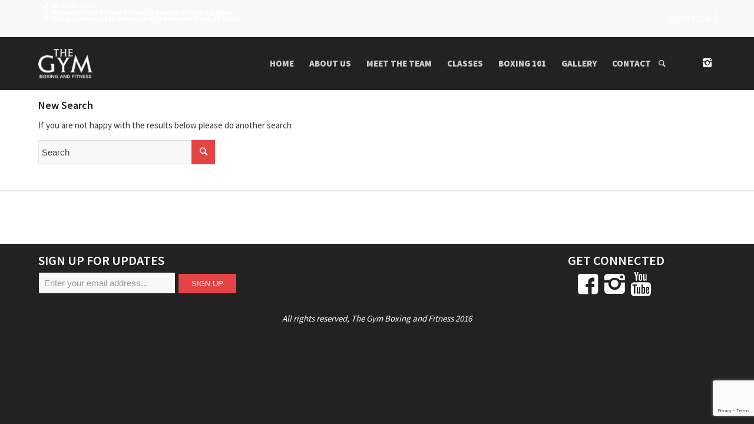

--- FILE ---
content_type: text/html; charset=utf-8
request_url: https://www.google.com/recaptcha/api2/anchor?ar=1&k=6Ld98NYZAAAAAD8jlIi1cja-oMhEFBD7Q4xDwNFy&co=aHR0cDovL3d3dy50aGVneW1ib3hpbmcuY29tOjgw&hl=en&v=7gg7H51Q-naNfhmCP3_R47ho&size=invisible&anchor-ms=20000&execute-ms=30000&cb=wbseqcyr87ko
body_size: 49989
content:
<!DOCTYPE HTML><html dir="ltr" lang="en"><head><meta http-equiv="Content-Type" content="text/html; charset=UTF-8">
<meta http-equiv="X-UA-Compatible" content="IE=edge">
<title>reCAPTCHA</title>
<style type="text/css">
/* cyrillic-ext */
@font-face {
  font-family: 'Roboto';
  font-style: normal;
  font-weight: 400;
  font-stretch: 100%;
  src: url(//fonts.gstatic.com/s/roboto/v48/KFO7CnqEu92Fr1ME7kSn66aGLdTylUAMa3GUBHMdazTgWw.woff2) format('woff2');
  unicode-range: U+0460-052F, U+1C80-1C8A, U+20B4, U+2DE0-2DFF, U+A640-A69F, U+FE2E-FE2F;
}
/* cyrillic */
@font-face {
  font-family: 'Roboto';
  font-style: normal;
  font-weight: 400;
  font-stretch: 100%;
  src: url(//fonts.gstatic.com/s/roboto/v48/KFO7CnqEu92Fr1ME7kSn66aGLdTylUAMa3iUBHMdazTgWw.woff2) format('woff2');
  unicode-range: U+0301, U+0400-045F, U+0490-0491, U+04B0-04B1, U+2116;
}
/* greek-ext */
@font-face {
  font-family: 'Roboto';
  font-style: normal;
  font-weight: 400;
  font-stretch: 100%;
  src: url(//fonts.gstatic.com/s/roboto/v48/KFO7CnqEu92Fr1ME7kSn66aGLdTylUAMa3CUBHMdazTgWw.woff2) format('woff2');
  unicode-range: U+1F00-1FFF;
}
/* greek */
@font-face {
  font-family: 'Roboto';
  font-style: normal;
  font-weight: 400;
  font-stretch: 100%;
  src: url(//fonts.gstatic.com/s/roboto/v48/KFO7CnqEu92Fr1ME7kSn66aGLdTylUAMa3-UBHMdazTgWw.woff2) format('woff2');
  unicode-range: U+0370-0377, U+037A-037F, U+0384-038A, U+038C, U+038E-03A1, U+03A3-03FF;
}
/* math */
@font-face {
  font-family: 'Roboto';
  font-style: normal;
  font-weight: 400;
  font-stretch: 100%;
  src: url(//fonts.gstatic.com/s/roboto/v48/KFO7CnqEu92Fr1ME7kSn66aGLdTylUAMawCUBHMdazTgWw.woff2) format('woff2');
  unicode-range: U+0302-0303, U+0305, U+0307-0308, U+0310, U+0312, U+0315, U+031A, U+0326-0327, U+032C, U+032F-0330, U+0332-0333, U+0338, U+033A, U+0346, U+034D, U+0391-03A1, U+03A3-03A9, U+03B1-03C9, U+03D1, U+03D5-03D6, U+03F0-03F1, U+03F4-03F5, U+2016-2017, U+2034-2038, U+203C, U+2040, U+2043, U+2047, U+2050, U+2057, U+205F, U+2070-2071, U+2074-208E, U+2090-209C, U+20D0-20DC, U+20E1, U+20E5-20EF, U+2100-2112, U+2114-2115, U+2117-2121, U+2123-214F, U+2190, U+2192, U+2194-21AE, U+21B0-21E5, U+21F1-21F2, U+21F4-2211, U+2213-2214, U+2216-22FF, U+2308-230B, U+2310, U+2319, U+231C-2321, U+2336-237A, U+237C, U+2395, U+239B-23B7, U+23D0, U+23DC-23E1, U+2474-2475, U+25AF, U+25B3, U+25B7, U+25BD, U+25C1, U+25CA, U+25CC, U+25FB, U+266D-266F, U+27C0-27FF, U+2900-2AFF, U+2B0E-2B11, U+2B30-2B4C, U+2BFE, U+3030, U+FF5B, U+FF5D, U+1D400-1D7FF, U+1EE00-1EEFF;
}
/* symbols */
@font-face {
  font-family: 'Roboto';
  font-style: normal;
  font-weight: 400;
  font-stretch: 100%;
  src: url(//fonts.gstatic.com/s/roboto/v48/KFO7CnqEu92Fr1ME7kSn66aGLdTylUAMaxKUBHMdazTgWw.woff2) format('woff2');
  unicode-range: U+0001-000C, U+000E-001F, U+007F-009F, U+20DD-20E0, U+20E2-20E4, U+2150-218F, U+2190, U+2192, U+2194-2199, U+21AF, U+21E6-21F0, U+21F3, U+2218-2219, U+2299, U+22C4-22C6, U+2300-243F, U+2440-244A, U+2460-24FF, U+25A0-27BF, U+2800-28FF, U+2921-2922, U+2981, U+29BF, U+29EB, U+2B00-2BFF, U+4DC0-4DFF, U+FFF9-FFFB, U+10140-1018E, U+10190-1019C, U+101A0, U+101D0-101FD, U+102E0-102FB, U+10E60-10E7E, U+1D2C0-1D2D3, U+1D2E0-1D37F, U+1F000-1F0FF, U+1F100-1F1AD, U+1F1E6-1F1FF, U+1F30D-1F30F, U+1F315, U+1F31C, U+1F31E, U+1F320-1F32C, U+1F336, U+1F378, U+1F37D, U+1F382, U+1F393-1F39F, U+1F3A7-1F3A8, U+1F3AC-1F3AF, U+1F3C2, U+1F3C4-1F3C6, U+1F3CA-1F3CE, U+1F3D4-1F3E0, U+1F3ED, U+1F3F1-1F3F3, U+1F3F5-1F3F7, U+1F408, U+1F415, U+1F41F, U+1F426, U+1F43F, U+1F441-1F442, U+1F444, U+1F446-1F449, U+1F44C-1F44E, U+1F453, U+1F46A, U+1F47D, U+1F4A3, U+1F4B0, U+1F4B3, U+1F4B9, U+1F4BB, U+1F4BF, U+1F4C8-1F4CB, U+1F4D6, U+1F4DA, U+1F4DF, U+1F4E3-1F4E6, U+1F4EA-1F4ED, U+1F4F7, U+1F4F9-1F4FB, U+1F4FD-1F4FE, U+1F503, U+1F507-1F50B, U+1F50D, U+1F512-1F513, U+1F53E-1F54A, U+1F54F-1F5FA, U+1F610, U+1F650-1F67F, U+1F687, U+1F68D, U+1F691, U+1F694, U+1F698, U+1F6AD, U+1F6B2, U+1F6B9-1F6BA, U+1F6BC, U+1F6C6-1F6CF, U+1F6D3-1F6D7, U+1F6E0-1F6EA, U+1F6F0-1F6F3, U+1F6F7-1F6FC, U+1F700-1F7FF, U+1F800-1F80B, U+1F810-1F847, U+1F850-1F859, U+1F860-1F887, U+1F890-1F8AD, U+1F8B0-1F8BB, U+1F8C0-1F8C1, U+1F900-1F90B, U+1F93B, U+1F946, U+1F984, U+1F996, U+1F9E9, U+1FA00-1FA6F, U+1FA70-1FA7C, U+1FA80-1FA89, U+1FA8F-1FAC6, U+1FACE-1FADC, U+1FADF-1FAE9, U+1FAF0-1FAF8, U+1FB00-1FBFF;
}
/* vietnamese */
@font-face {
  font-family: 'Roboto';
  font-style: normal;
  font-weight: 400;
  font-stretch: 100%;
  src: url(//fonts.gstatic.com/s/roboto/v48/KFO7CnqEu92Fr1ME7kSn66aGLdTylUAMa3OUBHMdazTgWw.woff2) format('woff2');
  unicode-range: U+0102-0103, U+0110-0111, U+0128-0129, U+0168-0169, U+01A0-01A1, U+01AF-01B0, U+0300-0301, U+0303-0304, U+0308-0309, U+0323, U+0329, U+1EA0-1EF9, U+20AB;
}
/* latin-ext */
@font-face {
  font-family: 'Roboto';
  font-style: normal;
  font-weight: 400;
  font-stretch: 100%;
  src: url(//fonts.gstatic.com/s/roboto/v48/KFO7CnqEu92Fr1ME7kSn66aGLdTylUAMa3KUBHMdazTgWw.woff2) format('woff2');
  unicode-range: U+0100-02BA, U+02BD-02C5, U+02C7-02CC, U+02CE-02D7, U+02DD-02FF, U+0304, U+0308, U+0329, U+1D00-1DBF, U+1E00-1E9F, U+1EF2-1EFF, U+2020, U+20A0-20AB, U+20AD-20C0, U+2113, U+2C60-2C7F, U+A720-A7FF;
}
/* latin */
@font-face {
  font-family: 'Roboto';
  font-style: normal;
  font-weight: 400;
  font-stretch: 100%;
  src: url(//fonts.gstatic.com/s/roboto/v48/KFO7CnqEu92Fr1ME7kSn66aGLdTylUAMa3yUBHMdazQ.woff2) format('woff2');
  unicode-range: U+0000-00FF, U+0131, U+0152-0153, U+02BB-02BC, U+02C6, U+02DA, U+02DC, U+0304, U+0308, U+0329, U+2000-206F, U+20AC, U+2122, U+2191, U+2193, U+2212, U+2215, U+FEFF, U+FFFD;
}
/* cyrillic-ext */
@font-face {
  font-family: 'Roboto';
  font-style: normal;
  font-weight: 500;
  font-stretch: 100%;
  src: url(//fonts.gstatic.com/s/roboto/v48/KFO7CnqEu92Fr1ME7kSn66aGLdTylUAMa3GUBHMdazTgWw.woff2) format('woff2');
  unicode-range: U+0460-052F, U+1C80-1C8A, U+20B4, U+2DE0-2DFF, U+A640-A69F, U+FE2E-FE2F;
}
/* cyrillic */
@font-face {
  font-family: 'Roboto';
  font-style: normal;
  font-weight: 500;
  font-stretch: 100%;
  src: url(//fonts.gstatic.com/s/roboto/v48/KFO7CnqEu92Fr1ME7kSn66aGLdTylUAMa3iUBHMdazTgWw.woff2) format('woff2');
  unicode-range: U+0301, U+0400-045F, U+0490-0491, U+04B0-04B1, U+2116;
}
/* greek-ext */
@font-face {
  font-family: 'Roboto';
  font-style: normal;
  font-weight: 500;
  font-stretch: 100%;
  src: url(//fonts.gstatic.com/s/roboto/v48/KFO7CnqEu92Fr1ME7kSn66aGLdTylUAMa3CUBHMdazTgWw.woff2) format('woff2');
  unicode-range: U+1F00-1FFF;
}
/* greek */
@font-face {
  font-family: 'Roboto';
  font-style: normal;
  font-weight: 500;
  font-stretch: 100%;
  src: url(//fonts.gstatic.com/s/roboto/v48/KFO7CnqEu92Fr1ME7kSn66aGLdTylUAMa3-UBHMdazTgWw.woff2) format('woff2');
  unicode-range: U+0370-0377, U+037A-037F, U+0384-038A, U+038C, U+038E-03A1, U+03A3-03FF;
}
/* math */
@font-face {
  font-family: 'Roboto';
  font-style: normal;
  font-weight: 500;
  font-stretch: 100%;
  src: url(//fonts.gstatic.com/s/roboto/v48/KFO7CnqEu92Fr1ME7kSn66aGLdTylUAMawCUBHMdazTgWw.woff2) format('woff2');
  unicode-range: U+0302-0303, U+0305, U+0307-0308, U+0310, U+0312, U+0315, U+031A, U+0326-0327, U+032C, U+032F-0330, U+0332-0333, U+0338, U+033A, U+0346, U+034D, U+0391-03A1, U+03A3-03A9, U+03B1-03C9, U+03D1, U+03D5-03D6, U+03F0-03F1, U+03F4-03F5, U+2016-2017, U+2034-2038, U+203C, U+2040, U+2043, U+2047, U+2050, U+2057, U+205F, U+2070-2071, U+2074-208E, U+2090-209C, U+20D0-20DC, U+20E1, U+20E5-20EF, U+2100-2112, U+2114-2115, U+2117-2121, U+2123-214F, U+2190, U+2192, U+2194-21AE, U+21B0-21E5, U+21F1-21F2, U+21F4-2211, U+2213-2214, U+2216-22FF, U+2308-230B, U+2310, U+2319, U+231C-2321, U+2336-237A, U+237C, U+2395, U+239B-23B7, U+23D0, U+23DC-23E1, U+2474-2475, U+25AF, U+25B3, U+25B7, U+25BD, U+25C1, U+25CA, U+25CC, U+25FB, U+266D-266F, U+27C0-27FF, U+2900-2AFF, U+2B0E-2B11, U+2B30-2B4C, U+2BFE, U+3030, U+FF5B, U+FF5D, U+1D400-1D7FF, U+1EE00-1EEFF;
}
/* symbols */
@font-face {
  font-family: 'Roboto';
  font-style: normal;
  font-weight: 500;
  font-stretch: 100%;
  src: url(//fonts.gstatic.com/s/roboto/v48/KFO7CnqEu92Fr1ME7kSn66aGLdTylUAMaxKUBHMdazTgWw.woff2) format('woff2');
  unicode-range: U+0001-000C, U+000E-001F, U+007F-009F, U+20DD-20E0, U+20E2-20E4, U+2150-218F, U+2190, U+2192, U+2194-2199, U+21AF, U+21E6-21F0, U+21F3, U+2218-2219, U+2299, U+22C4-22C6, U+2300-243F, U+2440-244A, U+2460-24FF, U+25A0-27BF, U+2800-28FF, U+2921-2922, U+2981, U+29BF, U+29EB, U+2B00-2BFF, U+4DC0-4DFF, U+FFF9-FFFB, U+10140-1018E, U+10190-1019C, U+101A0, U+101D0-101FD, U+102E0-102FB, U+10E60-10E7E, U+1D2C0-1D2D3, U+1D2E0-1D37F, U+1F000-1F0FF, U+1F100-1F1AD, U+1F1E6-1F1FF, U+1F30D-1F30F, U+1F315, U+1F31C, U+1F31E, U+1F320-1F32C, U+1F336, U+1F378, U+1F37D, U+1F382, U+1F393-1F39F, U+1F3A7-1F3A8, U+1F3AC-1F3AF, U+1F3C2, U+1F3C4-1F3C6, U+1F3CA-1F3CE, U+1F3D4-1F3E0, U+1F3ED, U+1F3F1-1F3F3, U+1F3F5-1F3F7, U+1F408, U+1F415, U+1F41F, U+1F426, U+1F43F, U+1F441-1F442, U+1F444, U+1F446-1F449, U+1F44C-1F44E, U+1F453, U+1F46A, U+1F47D, U+1F4A3, U+1F4B0, U+1F4B3, U+1F4B9, U+1F4BB, U+1F4BF, U+1F4C8-1F4CB, U+1F4D6, U+1F4DA, U+1F4DF, U+1F4E3-1F4E6, U+1F4EA-1F4ED, U+1F4F7, U+1F4F9-1F4FB, U+1F4FD-1F4FE, U+1F503, U+1F507-1F50B, U+1F50D, U+1F512-1F513, U+1F53E-1F54A, U+1F54F-1F5FA, U+1F610, U+1F650-1F67F, U+1F687, U+1F68D, U+1F691, U+1F694, U+1F698, U+1F6AD, U+1F6B2, U+1F6B9-1F6BA, U+1F6BC, U+1F6C6-1F6CF, U+1F6D3-1F6D7, U+1F6E0-1F6EA, U+1F6F0-1F6F3, U+1F6F7-1F6FC, U+1F700-1F7FF, U+1F800-1F80B, U+1F810-1F847, U+1F850-1F859, U+1F860-1F887, U+1F890-1F8AD, U+1F8B0-1F8BB, U+1F8C0-1F8C1, U+1F900-1F90B, U+1F93B, U+1F946, U+1F984, U+1F996, U+1F9E9, U+1FA00-1FA6F, U+1FA70-1FA7C, U+1FA80-1FA89, U+1FA8F-1FAC6, U+1FACE-1FADC, U+1FADF-1FAE9, U+1FAF0-1FAF8, U+1FB00-1FBFF;
}
/* vietnamese */
@font-face {
  font-family: 'Roboto';
  font-style: normal;
  font-weight: 500;
  font-stretch: 100%;
  src: url(//fonts.gstatic.com/s/roboto/v48/KFO7CnqEu92Fr1ME7kSn66aGLdTylUAMa3OUBHMdazTgWw.woff2) format('woff2');
  unicode-range: U+0102-0103, U+0110-0111, U+0128-0129, U+0168-0169, U+01A0-01A1, U+01AF-01B0, U+0300-0301, U+0303-0304, U+0308-0309, U+0323, U+0329, U+1EA0-1EF9, U+20AB;
}
/* latin-ext */
@font-face {
  font-family: 'Roboto';
  font-style: normal;
  font-weight: 500;
  font-stretch: 100%;
  src: url(//fonts.gstatic.com/s/roboto/v48/KFO7CnqEu92Fr1ME7kSn66aGLdTylUAMa3KUBHMdazTgWw.woff2) format('woff2');
  unicode-range: U+0100-02BA, U+02BD-02C5, U+02C7-02CC, U+02CE-02D7, U+02DD-02FF, U+0304, U+0308, U+0329, U+1D00-1DBF, U+1E00-1E9F, U+1EF2-1EFF, U+2020, U+20A0-20AB, U+20AD-20C0, U+2113, U+2C60-2C7F, U+A720-A7FF;
}
/* latin */
@font-face {
  font-family: 'Roboto';
  font-style: normal;
  font-weight: 500;
  font-stretch: 100%;
  src: url(//fonts.gstatic.com/s/roboto/v48/KFO7CnqEu92Fr1ME7kSn66aGLdTylUAMa3yUBHMdazQ.woff2) format('woff2');
  unicode-range: U+0000-00FF, U+0131, U+0152-0153, U+02BB-02BC, U+02C6, U+02DA, U+02DC, U+0304, U+0308, U+0329, U+2000-206F, U+20AC, U+2122, U+2191, U+2193, U+2212, U+2215, U+FEFF, U+FFFD;
}
/* cyrillic-ext */
@font-face {
  font-family: 'Roboto';
  font-style: normal;
  font-weight: 900;
  font-stretch: 100%;
  src: url(//fonts.gstatic.com/s/roboto/v48/KFO7CnqEu92Fr1ME7kSn66aGLdTylUAMa3GUBHMdazTgWw.woff2) format('woff2');
  unicode-range: U+0460-052F, U+1C80-1C8A, U+20B4, U+2DE0-2DFF, U+A640-A69F, U+FE2E-FE2F;
}
/* cyrillic */
@font-face {
  font-family: 'Roboto';
  font-style: normal;
  font-weight: 900;
  font-stretch: 100%;
  src: url(//fonts.gstatic.com/s/roboto/v48/KFO7CnqEu92Fr1ME7kSn66aGLdTylUAMa3iUBHMdazTgWw.woff2) format('woff2');
  unicode-range: U+0301, U+0400-045F, U+0490-0491, U+04B0-04B1, U+2116;
}
/* greek-ext */
@font-face {
  font-family: 'Roboto';
  font-style: normal;
  font-weight: 900;
  font-stretch: 100%;
  src: url(//fonts.gstatic.com/s/roboto/v48/KFO7CnqEu92Fr1ME7kSn66aGLdTylUAMa3CUBHMdazTgWw.woff2) format('woff2');
  unicode-range: U+1F00-1FFF;
}
/* greek */
@font-face {
  font-family: 'Roboto';
  font-style: normal;
  font-weight: 900;
  font-stretch: 100%;
  src: url(//fonts.gstatic.com/s/roboto/v48/KFO7CnqEu92Fr1ME7kSn66aGLdTylUAMa3-UBHMdazTgWw.woff2) format('woff2');
  unicode-range: U+0370-0377, U+037A-037F, U+0384-038A, U+038C, U+038E-03A1, U+03A3-03FF;
}
/* math */
@font-face {
  font-family: 'Roboto';
  font-style: normal;
  font-weight: 900;
  font-stretch: 100%;
  src: url(//fonts.gstatic.com/s/roboto/v48/KFO7CnqEu92Fr1ME7kSn66aGLdTylUAMawCUBHMdazTgWw.woff2) format('woff2');
  unicode-range: U+0302-0303, U+0305, U+0307-0308, U+0310, U+0312, U+0315, U+031A, U+0326-0327, U+032C, U+032F-0330, U+0332-0333, U+0338, U+033A, U+0346, U+034D, U+0391-03A1, U+03A3-03A9, U+03B1-03C9, U+03D1, U+03D5-03D6, U+03F0-03F1, U+03F4-03F5, U+2016-2017, U+2034-2038, U+203C, U+2040, U+2043, U+2047, U+2050, U+2057, U+205F, U+2070-2071, U+2074-208E, U+2090-209C, U+20D0-20DC, U+20E1, U+20E5-20EF, U+2100-2112, U+2114-2115, U+2117-2121, U+2123-214F, U+2190, U+2192, U+2194-21AE, U+21B0-21E5, U+21F1-21F2, U+21F4-2211, U+2213-2214, U+2216-22FF, U+2308-230B, U+2310, U+2319, U+231C-2321, U+2336-237A, U+237C, U+2395, U+239B-23B7, U+23D0, U+23DC-23E1, U+2474-2475, U+25AF, U+25B3, U+25B7, U+25BD, U+25C1, U+25CA, U+25CC, U+25FB, U+266D-266F, U+27C0-27FF, U+2900-2AFF, U+2B0E-2B11, U+2B30-2B4C, U+2BFE, U+3030, U+FF5B, U+FF5D, U+1D400-1D7FF, U+1EE00-1EEFF;
}
/* symbols */
@font-face {
  font-family: 'Roboto';
  font-style: normal;
  font-weight: 900;
  font-stretch: 100%;
  src: url(//fonts.gstatic.com/s/roboto/v48/KFO7CnqEu92Fr1ME7kSn66aGLdTylUAMaxKUBHMdazTgWw.woff2) format('woff2');
  unicode-range: U+0001-000C, U+000E-001F, U+007F-009F, U+20DD-20E0, U+20E2-20E4, U+2150-218F, U+2190, U+2192, U+2194-2199, U+21AF, U+21E6-21F0, U+21F3, U+2218-2219, U+2299, U+22C4-22C6, U+2300-243F, U+2440-244A, U+2460-24FF, U+25A0-27BF, U+2800-28FF, U+2921-2922, U+2981, U+29BF, U+29EB, U+2B00-2BFF, U+4DC0-4DFF, U+FFF9-FFFB, U+10140-1018E, U+10190-1019C, U+101A0, U+101D0-101FD, U+102E0-102FB, U+10E60-10E7E, U+1D2C0-1D2D3, U+1D2E0-1D37F, U+1F000-1F0FF, U+1F100-1F1AD, U+1F1E6-1F1FF, U+1F30D-1F30F, U+1F315, U+1F31C, U+1F31E, U+1F320-1F32C, U+1F336, U+1F378, U+1F37D, U+1F382, U+1F393-1F39F, U+1F3A7-1F3A8, U+1F3AC-1F3AF, U+1F3C2, U+1F3C4-1F3C6, U+1F3CA-1F3CE, U+1F3D4-1F3E0, U+1F3ED, U+1F3F1-1F3F3, U+1F3F5-1F3F7, U+1F408, U+1F415, U+1F41F, U+1F426, U+1F43F, U+1F441-1F442, U+1F444, U+1F446-1F449, U+1F44C-1F44E, U+1F453, U+1F46A, U+1F47D, U+1F4A3, U+1F4B0, U+1F4B3, U+1F4B9, U+1F4BB, U+1F4BF, U+1F4C8-1F4CB, U+1F4D6, U+1F4DA, U+1F4DF, U+1F4E3-1F4E6, U+1F4EA-1F4ED, U+1F4F7, U+1F4F9-1F4FB, U+1F4FD-1F4FE, U+1F503, U+1F507-1F50B, U+1F50D, U+1F512-1F513, U+1F53E-1F54A, U+1F54F-1F5FA, U+1F610, U+1F650-1F67F, U+1F687, U+1F68D, U+1F691, U+1F694, U+1F698, U+1F6AD, U+1F6B2, U+1F6B9-1F6BA, U+1F6BC, U+1F6C6-1F6CF, U+1F6D3-1F6D7, U+1F6E0-1F6EA, U+1F6F0-1F6F3, U+1F6F7-1F6FC, U+1F700-1F7FF, U+1F800-1F80B, U+1F810-1F847, U+1F850-1F859, U+1F860-1F887, U+1F890-1F8AD, U+1F8B0-1F8BB, U+1F8C0-1F8C1, U+1F900-1F90B, U+1F93B, U+1F946, U+1F984, U+1F996, U+1F9E9, U+1FA00-1FA6F, U+1FA70-1FA7C, U+1FA80-1FA89, U+1FA8F-1FAC6, U+1FACE-1FADC, U+1FADF-1FAE9, U+1FAF0-1FAF8, U+1FB00-1FBFF;
}
/* vietnamese */
@font-face {
  font-family: 'Roboto';
  font-style: normal;
  font-weight: 900;
  font-stretch: 100%;
  src: url(//fonts.gstatic.com/s/roboto/v48/KFO7CnqEu92Fr1ME7kSn66aGLdTylUAMa3OUBHMdazTgWw.woff2) format('woff2');
  unicode-range: U+0102-0103, U+0110-0111, U+0128-0129, U+0168-0169, U+01A0-01A1, U+01AF-01B0, U+0300-0301, U+0303-0304, U+0308-0309, U+0323, U+0329, U+1EA0-1EF9, U+20AB;
}
/* latin-ext */
@font-face {
  font-family: 'Roboto';
  font-style: normal;
  font-weight: 900;
  font-stretch: 100%;
  src: url(//fonts.gstatic.com/s/roboto/v48/KFO7CnqEu92Fr1ME7kSn66aGLdTylUAMa3KUBHMdazTgWw.woff2) format('woff2');
  unicode-range: U+0100-02BA, U+02BD-02C5, U+02C7-02CC, U+02CE-02D7, U+02DD-02FF, U+0304, U+0308, U+0329, U+1D00-1DBF, U+1E00-1E9F, U+1EF2-1EFF, U+2020, U+20A0-20AB, U+20AD-20C0, U+2113, U+2C60-2C7F, U+A720-A7FF;
}
/* latin */
@font-face {
  font-family: 'Roboto';
  font-style: normal;
  font-weight: 900;
  font-stretch: 100%;
  src: url(//fonts.gstatic.com/s/roboto/v48/KFO7CnqEu92Fr1ME7kSn66aGLdTylUAMa3yUBHMdazQ.woff2) format('woff2');
  unicode-range: U+0000-00FF, U+0131, U+0152-0153, U+02BB-02BC, U+02C6, U+02DA, U+02DC, U+0304, U+0308, U+0329, U+2000-206F, U+20AC, U+2122, U+2191, U+2193, U+2212, U+2215, U+FEFF, U+FFFD;
}

</style>
<link rel="stylesheet" type="text/css" href="https://www.gstatic.com/recaptcha/releases/7gg7H51Q-naNfhmCP3_R47ho/styles__ltr.css">
<script nonce="-4iOfJznnXwNNDnmNfBZOQ" type="text/javascript">window['__recaptcha_api'] = 'https://www.google.com/recaptcha/api2/';</script>
<script type="text/javascript" src="https://www.gstatic.com/recaptcha/releases/7gg7H51Q-naNfhmCP3_R47ho/recaptcha__en.js" nonce="-4iOfJznnXwNNDnmNfBZOQ">
      
    </script></head>
<body><div id="rc-anchor-alert" class="rc-anchor-alert"></div>
<input type="hidden" id="recaptcha-token" value="[base64]">
<script type="text/javascript" nonce="-4iOfJznnXwNNDnmNfBZOQ">
      recaptcha.anchor.Main.init("[\x22ainput\x22,[\x22bgdata\x22,\x22\x22,\[base64]/[base64]/MjU1Ong/[base64]/[base64]/[base64]/[base64]/[base64]/[base64]/[base64]/[base64]/[base64]/[base64]/[base64]/[base64]/[base64]/[base64]/[base64]\\u003d\x22,\[base64]\\u003d\\u003d\x22,\x22al8gwp/CpMOmC8Kuf8KJW2saw6DCjyURNhY/wpbCowzDqMKhw47DhX7ChsOcOTbCg8KyDMKzwpXCjEhtZcKJM8ORR8KvCsOrw4PCpE/CtsKFfGUAwrFXG8OAKnMDCsKIPcOlw6TDgsKCw5HCkMOuI8KAUyJfw7jCgsKtw4x8wpTDgGzCksOrwqLCg0nCmTPDgEwkw4/CoVV6w6fClQzDlVtfwrfDtEzDksOIW2PCg8OnwqdCX8KpNFsfAsKQw4lzw43DicK5w4bCkR8nW8Okw5jDpsKHwrx1wrYVRMK7U2HDv2LDn8Kjwo/CisKwwphFwrTDr3HCoCnChMKKw4BrY1VYe2rCmG7CiDDCv8K5wozDnMO1HsOuVcOXwokHCcKvwpBLw7pBwoBOwoF0O8Ozw6bCjCHClMK5VXcXHcKbwpbDtBV5woNgQcKdAsOnRgjCgXRHLlPCuhJbw5YUQsKKE8KDw4bDjW3ClR3DkMK7ecO9wpTCpW/Cl2jCsEPCgh5aKsKswrHCnCUmwpVfw6zCj3NADVAeBA0nwpLDozbDicOZSh7CncO6WBdAwpY9wqNOwrtgwr3Dn0IJw7LDoTXCn8OvLEXCsC4YwozClDgtKUTCrDcucMOEZ3LCgHERw5TDqsKkwqsddVbCm2cLM8KDFcOvwoTDoiDCuFDDtcO2RMKcw7bCscO7w7V1Cx/[base64]/CjD3Dmlp2w4pRI8K2w5fDn8OSw51pWMOnw6zCg0LCnn0+Q2Qnw4tnAlDCrsK9w7FpIihIW0sdwptBw5wAAcKKNi9VwrcSw7tiURDDvMOxwqxVw4TDjmROXsOrald/SsObw7/[base64]/Cg2XCigNrw5/CvgQ3H8OKZMO9wqnClnUCwrHDqW/Dg1zCqVvDp1rChz7DqsKSwpRQBcKTZFrDng7Ck8OKc8OxD1nDk0rCnEvDhzTDn8OvAhtHwp13w5TDk8KBw4TDpV/[base64]/Gm3DomkOe8OFGcKIwpxBG8OZwqnChCkfPWAOw4V1wq/Ds8O8wrnClsKSUytzSsKrw5AHwqzCr0R8JsOTwqzCg8OLKQdEOsOJw69jwq7Co8K5BEbCkGzCp8Kcw45Cw7/DmsODaMKhCTfDhsOYPmbCv8OgwpzCpcKmwrVfw7PCtMK+aMO9YsKNQWfDnsOMWsK4wpJYWiVFw5jDtMODJScVLMOGwqQwwpnCucOEdcOZwrYFw7AgP0MPw4UKw6ZqOG9Yw7g0w43CvcKewo7DlsOoUQLCuWnDqcOPwo4gw4pZw5kIw64+wrl/wpfDjsKgUMKAV8K3QDsjw5HDmsKRw6XDucK4wpRXwp7CrsOxUGYgMMKGesKYFWlew5HDpsO6d8OvJy1Lw47CvXnDoEoDBMOzTWx0w4PCmsKnw5vCnFxpwqxaw7vDnHTDmirCv8Odw53CthN0EcKawr7CrVPDgEc7wrxfwq/DkcK/Bw9zwp0fworDjcKbw69ODTPDlcKcM8K6LcOIVTk4XX5NEMOnw6pEAQHCr8OzYcKresOrwr7CjMOnw7drMcKyVsKSE1ARfsKBYcOHEMKyw6RKGcOBwqXCucOZUGnCln3DtMKVScKTwrIXwrXCi8O4w6PDvsKsF0/CucOWR1bCh8KYwprCkMOHcyjCm8OwU8KJwo49wq/CqcKUTRfCjCRgasK1wqvCjCTCkUp3ZVjDrsO6eFPClVLCsMODCwEtEE7DmxLCu8KBVS7Dm2/[base64]/CiMK/[base64]/DiTwAwpXDrcO0Y8OEw5DDnMOnw67Dn1EDwofCuTLDniDCqitGw7Afw5jDicObwovDlcOLPMKhw6PDuMOswr/DoFpnWQ/[base64]/woolZ8OJNgp0ScOgTFzCpzwJwplQasK+CDvDoi/CgsK6QsO4w7nDuCLDrxbDnQ1/BcOxw5LCoUxgWUHCtMKrN8Kpw4Mmw6pbw7/CkcOXFmUYEldFNsKQUMO5JsOzasOKUTB6AzF1wqQgBsKKMsOWRcKjwpPDt8O0w5cSwonChjcHw4A4w7vCksOaZsKPGhs8wofCsEADYRB0ThQyw6dRc8ONw7HDqWTDqk/CqhwEBcOeNsKJw4rDksK3QRfDjsKQAnXDqMO5IcOjAgoaIMO+wq7DrsKOwrTCuF7Cr8OZCsKQw4XDvsKvQcKFGMKtw6N1E2w4w5HCml/CvMOCQ1DDsQrCtWduw4/DqixtP8KFwonCj1HCoBJ8w4YRwrDDlUTCuAPClQLDlcKJLsORw4xXbMOQMlLDp8OAw67Cr34QA8KVwoLDvknCnjduI8KGSl7DkcKPbiLChS7DisKQO8O+woJTNA/ClmvCiBpGwpfDkmLDsMOGwo0SNx5eXiUCDl09dsOnw4YvSWnDh8Orw5LDiMOVwrPDmWbDosKYw4LDrMOQw4BSYG3CpFgGw5TDocO3DsOjw5nDkTHCmkE1w7MLwoRIbsO7wpXCv8OUV3FBDznDnxhswqjDoMKIw6N/dVvDs0kEw7JJQcOvwrbCsUM8w4VcdcONwogFwrQmfXpNwq4xHQFQCQ/Dl8Otw6QSw4bCi2dlGcKvWsKawrdDJR3Cgj4dw7oqHcOBwpt/IWvDisO0wrQmTlA1wpTCnEo/FnIbwrZBUcKnCMOZNH5oVcOgOgDCnHPCuBpwHRQGWsOMw7/CsEpow7wuWkkrwpBqYk/CqSPCssOmUXdfRsOOXsOBwqYawobCv8K1dkA+w5/CpHBSwppHDMOIdw4QRggoccKUw4HDhsObw5vCisOiw5BVw4d+WgvCp8KbSVTDjG1/woY4VsKDwo/DjMKNw77DvsKvw5UGwrpcw6zDgsKdAcKawrTDjXBPTFXCoMOOw7x8w4swwqkfwrXChgYTQyp6AF9vGsO/DcOAZcKMwq3CisKjccOxw71EwrNZw71oNgDCryMfUR7CqxLCtsKVw4XCm3NBW8OIw6HCrcK+bsOFw4nCvmNIw7rCi240w55JGcK6B2bCtnxUaMKhIMKaAMOpwq4owq8gLcK/w6nCtcKJaFfDhcKQw57Ci8K7w7h5wqomVg4GwqTDp34UN8KgBcKgf8Osw4ErUSPCm2ZcBkFzwonCisKsw5xjTMKNDgdEZi45ZsOHfD4zfMOUc8OuCFdGRcOxw7LCosOpw5bDgsKwNkrDjMKFw4fCkTQdwql7wobDrEHDgnHDisOswpfCvVkcfm9Qwo9kFhLDuSvCn2l/PFlqC8OqQ8KCwo7Cmk18Nx/[base64]/[base64]/CtBPDkMOZwrbDosOjw7XCi8KKFsOPw7k1TUFhdlXCs8K9asOFwrZ8w5A8w4nDpMKpw7gSwqbDp8Kbc8OHw50yw4s+FsKjTB7CoHnDgX9Uw4/Cs8K5DRXCql8KA2fCu8KTZsOzwosHw6bDmMKveSJQesKaCFNXFcOkDnDDlBpBw7nCs2dUwpbCuT/CkRxAwqEOwqDDusOkwqPCsxYsW8OkRcK9Rwh3eDHDrD7ChMK3wpvDkD9Jw5XDicKUKcKFNcOEdcKbwqzCuUzDvcOow61tw4lKwq3CkCbDvSYML8Kzw4rChcKjw5YTRsOLw7vCv8OMBkjDtiHDn3/DrHdWK3rCmsONw5J3Im7CnAgxawMvwpFbwq/DtCt7csOrw4pRUsKHTRoDw7waasK7w78uwrNWMkZmS8OUwpMbeATDlsK8FcKyw4UzAcO/wqdTcFLDoXbCvT3CqS7Ds2dGw6wFZ8O9w4chw4gveBjCl8OzN8K6w5vDvWHDrwR6w4rDimDDiFDCpcKlw57CoSsYUHLDtMOVwoB/wpJcF8KcMELClMKowoLDlTAqK1zDgMO/w5hJN1jCh8OowoUFw6rCoMO+bGdna8Ogw5NXwpzDisOmYsKsw5TCo8Kbw6wYWztKwofCjmzCqsKIwqrCvcKLJ8ORwqfCmmx3wprCj38fwr/CsX8twqMhw4fDhDscw6w6wofCrMO9dTPDh1jCgQnChh4aw7DDtm3DvF7DiUHCo8KXw4vCkwUNecOmw4zDglZCw7XDjV/Crn7Ds8KINMOYeV/CncOcw5vDl2PDtRtzwp5Cw6bDpsK1CcKKBsOZbcOxwodew7NzwoA5wrMQw43Dk1bDssO5wqvDtMKrwoTDnsO0w4pxJSXDhGJww6ldEsOZwqg8YcO6YA53wrgPwoVJwqnDmHDCnAXDnG7Di2ofRl5zKsKEYhHCmsOGwoV/LsKKM8OCw4PCim/CmsOWC8OHw54QwqsvHQsLw650wrQVGcOdY8KscGJiwpzDnsOtwpTCmMOvIMOpw6fDvsK+Q8KrIEDDuQ/DngjCoy7DnsOPwqjCjMO7w4HClgRiZDQNWMKEw6/CtiVnwopCSyvDuR3Dl8OtwrbCqD7CjEbCqsKmwqXCgcKaw4HDlnh5XcK2FcKuHQXCizXCpmrClcOAVnDDrjJBwrkOw7zCjMKhVw5wwptjw5jCiFvCmV3Duj/DgMO/BgXChVccAnkCw6x8w7zCg8OqfwpAw705bwoZZUk0RTrDuMO5wqrDuU/DsnZKMhdqwqrDo1vDog7CmMO9KQDDrsKlQSHCvcK8GCsEXxR2WX9yBxXDpyNNwpl5woMzSMOsUcKXwqDDoTZvbsOpGz7DrMK9wqvCmMKowpTDvcOcw7vDjSzDi8O/KMKTwqBlw5XCoVLCi0fDm1xdw7x1QsKmGXTDuMOyw5VPUMO4EGTCnlIQw6nDt8KdEMO0wr9GPMOIwoJjf8Obw74UMcKiIcOPbAgwwozCpgrDtMOSasKPwo/Cv8OcwqhAw4DCk07CpsO1w6zCtgnDocKkwod2w57CjDpew6NiInvDoMK+wo3CpjQeWcOBR8KPAh16O0bDnMOGw4fChcKuw69ew5DDm8KJfnxrw7/ChHjDn8Odwq0EDMO9wpLDoMOZdh3Dk8KuFmrCr2J+wpTDhy0ew7J3wpUow6F4w4rDm8OuR8Kyw6lxaRAnA8O/w4JVwq0TejwcHQzDlknCq2Fuwp/DhjxvJUsxw5Qfw5nDkMO+b8K+w4vCoMKTK8OKMMO4wrc7w7LCnm9VwoZDwp5oDMOXw6zCnsOgJ3nDuMOOwpt5H8Ojw7zCqsKEFMORwohgaD/[base64]/DhBFXw7TCsG5QTkHCksOGSkUrw7NlH1HCuMOqw5PDuW/DvcKowpdRw7LDh8ONFMK0w4crw6zDtsOJSsKUAMKZw5nCkUTClMOsU8KEw4kUw4AcfsKOw7s+wqEBw4zDtCLDmzXDuylaRMKcEcKdCsK2wq8XXUUFO8KUUTPCqwJPGMKHwpE4AxAVwp/DtnPDmcK+bcOYwqfDo1LDp8Ouw6DDj3kAw5nCkWjDscO5w6kuT8KQNsOWw63Csnx3EsKFw6U9L8Oaw4RIwpxjPVNtwqHCjMOow6s5SMOPw6nCly9feMOiw7RzdcKywrhwOcKkw4TChi/Ck8KXbsO9LwLDrmU3wq/Dvx7CqEwUw5NFFCdifxtQw7hCPT12w6vCngVwPsKFSsKTERFIAx3Dr8KtwoNMwpnCoXsewrnCig10EMKTccK/[base64]/woZ6CMOHwqRNbRZjw7Qdw7zDkcKuwppCOFrDh8KxAsOJacO/w4LChsOtM33Dhxt0AsKjaMOjwozChGdzcSZ4QMO1e8K9WMK1wqMxw7DCo8KTF3/CmMKBwo4Swok/w7DDl2UGw6xCfi8WwoHChX0GfH4jw5/CgAsXYRTDu8KnZUXCmcOwwq5Lw51LRcKmIB9bPcOqOx1Vw5dUwoJzw77DhcOiwrEXFwAFwrdyBcKVwqzChFk4TSNAw7A2KV/[base64]/wrsIZX4+NnElbsO2LllRDinDicK3w545wrYyVjLDmMO5UsOhJsKfw6jDkMKXSwprw4/CtBZmwr5BCsKeCsKtwoPCv0DCssOrUsKdwq5GSzzDs8OAw71Aw44Dwr3Ck8OsUMK7QBBUBsKBw4vCv8K5woIcbcOwwrrCicO0d2BrNsKSw6Uew6N+dcOjwoknw580YcOWw60FwpJvIcOuwo0Iw5/DngDDsFLCuMKOw6A7wqDDjhjDuVR3EsK3w7BqwrPCvcK0w4HCmGDDjcKPw4JNRRPCuMOEw7vCgkvDqsOWwq3Dj0DCo8OqSsO4XzETI3fCjCjCj8KqKMKZHMK/PVRFfHt7wp8jwqbCicOVMsK0BcKmw7gibCpFwqNkAwfDhBZfYnrCqTjCicKkwpPDncOEw4ECbn7CjsKrwrDCtDorwrcVUcKbw6XDiUHDlyJOIsKCw5khI1IKLMOeFMK2NhvDsxTCjjg/w4nCg2Vew4DDvQQ0w73Dswg4dyQ2KlLCksKFAD9sd8KGUA8dw494di8BbANlHVE9w6jDvsKNw5nDsm7DkSxxw7wRw43CvFPClcOfw788LDAJAcOhwp/DhwVVw63DqMKjVAvCmcOxB8Krw7Q4wqXDhjkbFiZ1PUfDih9xLsKMw5AFwqxew59YwqrChMKYw6Nccw4cH8KZw59JR8KKZsOYLxnDvV4jw53CgAXCncKefFTDlcOMwqjCk1wbwrTCicKGUcO4wpPDmUEADCHDrsKQwrTCocKHEBF7Xxo5QcKhwpbCv8KGw73DgE/Dkg7CmcKSw5fCpAs0HsKvSMO0QGJWWcOVwrogwpENfCrDp8OqUC1POcKBwqHDmzJiw69MGnxgGxHDqErCtsKJw7DDqMOkMgHDrcKQw6zDj8OpASF0cl/Ck8OTNAbCqwQTwqJ8w69eDkrDuMOYwp9tP2NDXcK4woN3CsKvwplsaHtTOwDDo1oSd8OjwohxwqzCpCTCv8KZwrQ6fMKAbyVVCxR/wr3DrsO5A8Kow67DgjlNRG/CgmEDwp9yw7nCtmFYDRVuwoHCsxwSal8eJcOhEcOfw60+w6bDtC3DkkVzw57DqTQNw4vCqg08HMORwrNyw6bDg8OCw6DCt8KVE8Oew5LDjSkjw50Lw4tYUcKpDMKywqYydsOhwow2wq48GMKRw7McJGzDscKUw4t5w4c4UsOlA8Oew67DicOeGE4gUA/CkF/[base64]/[base64]/DlQ52w6PCg1BSwp/CqsKtWlBUazRBLlhfw5/DrMOwwrUbwpfDqU7CnMK7OsKCdVvDt8KeJ8KywoDCtUDCp8OEQcKedE3CnyfDksKrIgLCmgXDgcOKXsKREw4pTVZUBlLCj8KDw6U9wqt/OCprw6bCmcKLw4vDr8Ovw7XCpwcYDcOJEjzDhTRvw4HCusO6ZMOfwpfDpBbDqMKTwrMlGcKFwqPCssO+WSJPW8Kkw5/DoXEseB9Iw7DDs8ONw4UKJW7CqsKLw4DCu8K+wqfCi2xaw5s6wq3DhSjDn8K7e31xeWk9w5sZXcK9w5IpXFDDksOPw5rDqnZ/PcK/CMKYw58aw4owH8K0F13Dng8QecKQw7lfwpFBXX19w4Ekb0nDsC3DmsKSw758EcKnUWLDpMOswpPDowTCucOAw4vCpsO0dsOSI0jDtMKMw7nCmjw6Z3/Dn0PDhibCoMOidkNVUMKXJMOcNXEhXG8kw6sYbAHCmDdUOH5PD8O2RAPCucOCwoPDpgwyC8KXZwrCokrDksK1flhxwrw2LG/CkSduwrHDuUvDlsOVSHjCmcOfwpphBcO9NMOsQTbCjyItwp/[base64]/HW3Dj0EoeGhjJUrDszLDlsKHJ8OXN8Klbn/DjRbCjwjDr1ZawpssWsOQf8OVwq3CmGwUTEbCl8KuMXVAw6h1wr0bw7YwYnEFwpocG0TClxLCq0J1wpnCj8KOwptMw47Dj8O/[base64]/Duh/Du8O/w5TDlEk6bzllSX07w5Rvwq9xw58JT8OVX8KVacKLeg0eCSXDqU5AesO1Wy4FwqPCkiFewoTDsU7Ck0rDl8KBwrjCpMONPcOIUsKoEXXDsHnCnsOgw6/CisKAEi/CmMOfZsKRwr3DqAzDiMK6Q8K7DEJ0bAYgNMKNwrHClFDCp8ODF8Otw4PChirCk8OqwpV/wrcGw7gLFMOfNyzDhcKGw5HCq8Ohw50yw7YGITHCj18QQMKNw4PCk3nDjsOsccO6RsKcw5d8w6XDugDDkE9wZcKAesOoKmFKGsKXX8O2wpsaNMOIU33Di8KVw4LDtcKWRjbDi2c1YsKkA2LDicOiw6kAw49iIW42RsKnBsKqw4TCpMOTw4fCtMO/w43Co0PDqsOsw75tQx7CuBPDosKyVMOCwr/Djl4YwrPCsDUFwqjDvGDDoBQDesOtwpEjw4dZw4DCisO+w5XCvC4ififDnMOBalxuIMKEw69nT0DCi8OdwpzCtxxXw4kzYk0/[base64]/[base64]/[base64]/w6dfw4cWw4sNQ8Odw4jDtsKEw7ILUcOAA0zDiinDgsKbwqzDqFDCgRLDssOQw6zDoAfCuTjDih7CscKnwoLCnsKeBMKjw4F8NcOwfMOjA8KgesK4w7g6w5xPw4LDpsK8wrxLNcKqwrvDpydoPMK4w6U/w5Qhw417wq93RsOcVcKoOcO1cgs4c0ZMRj7CrQ/[base64]/a3Ikwo/Cu2XDuXjDsArCgMKzw5Iawr8vw6hMAWpueEPCvlYkwrwpw4VRw5fDuQ7DnS7DkMKEElByw6XDusOGw5TCiwTCrcOndcOJw4JNwroNXRBcQMK2w7DDucOJwoXCicKGIsOBKjnDjgR/wpTCs8OlKMKKwqdmwqF+AcOIw5BSSmDCmMOcwp5ba8K7FyfDqcOzXDppU1gdBEjCvWBxHG3Dm8KnV2FbYsObVMKCw7TCuGrCqcOsw7kUwoXCqzzCvsOyDHbChcKdXMKpAibCmljDpxJ5wrZ3wolCwpvDhD7Cj8Kgc1LCj8OEWmDDmi/[base64]/[base64]/[base64]/CpWw9XXDCkjfClMKOGcOPAcK2wrDCh8KtwrBYM8Oywpx9R2TCu8KlJCPDvyBmD0/DksKOw4HDosKOwrFww4PDrcKfwqICwrhgw6YUw7nCjA5zw6Asw4wHw6glRcKzb8KBUcK/w5cmBsKVwqZ3e8Oyw6JQwqN3wp5ew5TCvMOGOcOMw5rCkzI8wqZpw7k7eglfwqLDtcOrwo7DnEDCk8OxPsKYw5gbJsOfwr1KRmHChsOPwp3ChwDDisKYEcOfw7XCvh/DhsKRwrIsw4TCjAVHHRNUQsKdwq1AwrrDqMOhdcOCwpLDvsKcwrjCtsO4HSUjYMKRC8K+dQULFmfChnJQwrs5WFHDgcKILsOxEcKnwqcHwrzCniFewpvCr8K1fsKhAF7DrsKBwpVpaC3CvMKIX2BbwogRMsOjwqMgw4LCpw/Ckk7CqkTDnMO0GsKjwr/CqgTDkMKOwq7Dp25+O8K2DsK/woPDtUvDtsOhQcK0w4HClMKFL0gDwq/CinfDqTXDsG1oXsO7dFBeOsKww6rDv8KmZV3CmwLDjiLDtcK/w75vw40/f8O5w7/[base64]/CsALCumVUFMOKwqtFKMOUD8K/H8KNwpssw4DCg0rCocOFTHsyCCPDtkbCqzhHwqp/a8OqGn9LYsOywq7DmU1fwr9YwoDCnQBGw7nDvXNLcxzCm8KIwoNhAMOewpvCicKdwq1vJAjDsGEPQEELXsKhck9IAH/CvMKZFSRYXQ9rw73CjMKswoHCrsOkJ044B8OXw4w7wpgZw5/DnsKsP0jCpR9pbcOmUCLDkcKFIBbDkMOyGsKvw798wqfDmx/Dvm/ChjrCri/ChGHDksKsNwEgw6ZYw40EIsK2asK8OQxyFDnCgzPDoRDDklHDgEPClcKwwpN9w6TDvcKzGQ/DlTDCt8ODOjLClmzDjsKfw48aPsKZFmIDw73Cq3nCihnDo8KuasO0wqnDpmMXQGHDhxXDrlDCtQYEUjHCncOWwqEQw7fDosKyZTDCvyJ+J2rDl8KKwqXDlU/DoMO9OBbDgcOiGGVTw6Vjw47Dl8K+RG7Cj8KwHz8CXcKkBEnDuDvDsMKuP1zCtS8SKcKWwq/[base64]/CiMOjbW7DrzxLDy4rUDQ6wrR1bDzDvjPDjcKPAnVxFsK/YcKEwp1FAlXDv3DCtV4Aw60qfkXDkcOPwrjDnTHDlMO2bMOYw7cvOhVOEj3Dlz16wpfCvMOLLRXDlcKJEDZSE8Oew6XDqsKAw73CpFTCqcKECwDChcKEw6ARwqXCpj3ClsOCMcOJw48lOUVIwpHCljBGfD/[base64]/w4zDvjtGw61AdVpkw7vDhsO+E13CqMKeTMOwMMKpVcOaw4vCt1bDrMKnLcOmImjDkQLCu8K5w7vCsR01XMOwwqQoZnhxIhDCrDRibsK7wrJwwqcpWVTCgkLCt0E7wrdvwojDn8Ozwo3CvMO7ICcAwpwBYsOHYlo2Iz/[base64]/[base64]/CqGLCvBJSw7Fdw5wSMgHCuE3Cv0EBSMOzwqECR3rCnMO/TMKeDMKvacKeGMO/w4fDq0nCt2jCoUpoI8O3VsOpLMOSw7NYHQdrw4RXRCxsRMKiYiAoc8KOIWtew6vCrQ9ZMj0dbcO6wqEFFXrCmsO4GcOCwpPDshEOWMOBw5AacMO7IhAKwrpKYBbDp8OXT8OKw6nDl3zDjDgPw4NLUMKZwrPDnG1xGcOtwoN0L8OkwpxHw4/CssKFCGPCrcK+X13Dgg4Iw7EdEsKdCsOVBsK2woAawojCtwBzw640w78sw7MFwqZ8fMKSOn9Wwo1FwqpSUjDChMO4wqvCoytHwrlCUMO0w4bDrMOzXTBpw4rCgWzCtQ/[base64]/d8K5fsKzw7PCu8O4wqExZMO/wqnDugDCm8OkwqPDpMKyOUsxLALDjW7CvysMPcKnGArDssO1w7EQBy8owrHCncKDWxzCu3p7w4vCmgFIcsOtfsOFw4BvwrlXVigXwojCoBvDmcKwLlEnXDABOVLCisOiWjnDnRPCpkskYcO7w5vCmMKjARt/w68WwqDCsxYJflrDrRgxwoN3wpVedgsdHMOqwo/CicK3wplxw5jDtsKKJA3CpMOlwphgwqHCkj7CocO9RRDCv8KhwqBWwqMqw4nCqsKwwp1Gw6rCjhPCu8OMwrNFawDCvMKKPF/DvGNsYWnCnMOlG8KKa8O8w4hjNMOFw5pYRzRJCwjDtl43Hw4Ew7JSSHQCUyEMDk8Tw6Afw5QnwoM2wrzCnjQbw4sgw50tQsOPwoNdAsKCOsOvw5F3w7Vaa0xtw7hvCcOVw4dnw7vDqHZjw6BiF8KdVAxqwrrCmMOxSMOWwooyCwwtG8KtI03Dnz17wq/DtcK4ESvCuzDCnMKIMMK0VMO6W8KzwrzDnkgDwrhDwqbDsHvDgcORCcORw4/DucO5w4VVw4d6w5tgADfCksOpM8KIEcKQb3rDoQTDlsKBw4HCrFQrwp0Cw6bDu8OBw7UlwqPDp8OfQ8OvTsO8NMKjby7Dh3t2w5XCrn1XCiLCncOUBWoZJMKcNcKOw6AyWy7Cj8OxPMKGb2rDh2HDl8OLw7zCl2Z/[base64]/wrRiUTQoS8KfwpDChcK/wqnDmnXDjl8KEMOZJMOUUsOvwq7Cn8OnWz/DhUFtYjvDncOkHMOKAUVYU8O1BQvDjsOeKcOjwr7CgsOCbcOZw6LDjEzDtwXCi2/Cp8OVw4jDtsK/C2cII2pNAU3Cu8OAw7vDscKRwqbDqsONccK4FCtCOWgSwrB3f8OfEjDCsMOCw5g2wpzCgl4Yw5LCssKxwrvCoh3DvcOdwrXDh8KuwrRiwqNCEMObw43DmcK4OMOCF8O1wq3CjMOxO1XDuB/DtkHDocO3w4xVP2l+KcOowqQ2DsKcwpPDocOfRBzDoMOQTsKQwqPDrcOFR8KgMzAnXCrCkcO6QMKkOHNXw47DmygZJMOVBQtIwo7DlMORS1zCnsK9w442I8K4RMOSwqV8w5tgZcOPw6ccLQBHSi5zc3rCsMKgFsOeNl3DqMKcP8KBQmUYwp/CpcOcVMOdei3Cr8ONw4EfKsK5w7Z2w6gIeQFABsOID0DCuCLCuMOcAMO/MHPCv8OrwrdCwo4owozDisOBwrPDryoFw4MJwrYid8KeXMOHXyxQJcKqw4bCoidpfW/DmMOpfRQ5O8KGdxcxw7F6UUHDgcKjM8K1VQvDiVrClFY3HcOYwp8GfFs3YwHDusOdBGLCl8OywpN3HMKMwofDmcOSVMOqQcKTwoHCi8Kfw5TDoSxvw7fCssKpX8Kbc8KrZ8KJCGLCjnfDhsKXDsKLMhocwpxHwp3CogzDlCkJQsKQMH3DhXAgwqc+Lx/DvDvCjW3CjkfDlMO/w7LDmcOHwrfCvS7DuXPDhMORwoMKOsKQw7duw6fCqWNwwp0EHQbDmEbDrMKHwqlvJmHCrzHDg8KVEnnCugo2FXEaw5MuD8KQw47CoMOKRsOZBARVPAAvwqETw4jClcONe0NqV8Kew50/[base64]/JcOJGlxOaC90UTp/CsOiCsKpwq/CpMKkwp5Sw4rDq8Orw7ZBQ8O1McOQaMObwosXw6/CvMK8wqXDvcOiwrELG2bCjG3CtsOdf3jCv8KEw7XDjAHDoVfCv8KZwoB7PsOMUsOxw5LCrA7DsApFwq/DnMKdbcOcw53DmcODw71QIsOfw6zCosOSGcKgwrdqSsKzLQnDr8Klw53Cgg8dw6LDi8KOZkXDgnDDmsKCwoFEw7UhLMKlw55gUsOfUjnCoMKvNDvCsVTDhS8NRMOccm3DiXzDtBfClyPDhFrCp0lQRsKVSMODwpvDu8KrwofDiljDr2fCmWPCgcKQw4YabTPDrD/Cgw/CsMKxGcOwwrVUwoswf8Kkc2Fpwp1YUlxHwovCisK+KcKECBDDi2TCscOrwoTCkTFmwrfDlG7DrXBwHizDo2sscV3DkMKxL8OUw4QIw5EWw78cMwVRFzbChMKew7HCiUdTw6PCjgLDmBDDn8K5w5kYCzUuXMKawp/DkcKTScOHw5FTwpALw4RaPsK9wrt8w7k/[base64]/CjE5iw690wox/[base64]/C3PDlkYaZkoDMg3DulNpbDTDsQ3DgQcfw5nDjDQjw7jDrcOJW1FSw6DCgMK2w4UVw5pCw7RsdcOqwo3CqyDDqgDCpjtpwrDDlGzDp8Kiwp8IwoU+RMKawpbCvcOdwr1Dw5QGwpzDuDfCnj1uHyzCjcOlwoDCmsK9GcO8w6PCrCfDlMKtZsKsPiw4wo/Ci8OHJ14tccKHZTkFw6kRwqUcwrlJVMO+FW3CrsKlwqIiSMK5SDh/w68Hwp7CnAELW8OcEFDCt8OYaVzCm8KKTwBtwoYXw6oOccOqw6/DosOpf8O8ewlYw4HDncKEwqhQPcKEwowpw53DhQhCccKEXi3DiMOnUwvDj2nCrAXCosK3wrjCh8KsDj/Cl8OUJQkDwpojFxhmw74EFWbCgh/DjD8uLcO0AMKgw4bDpGjCrMO4w5LDjFrDj3HDl3LCo8Ozw7Ryw7kELUQfZsK7wqPCtG/Cj8Oawp/DrRZAHVd/[base64]/[base64]/c8KSw53DqV9mDW7Dgj87wpk7A8KEDQJaM17CsnNfwpAewonDoDXChkcQwpEBC23CsCHCvcKNwrgFW3/DjsKCwrLChcO5w5dkfMO8YgHDhcOjHiZNwqIKXzMxRcOcLsKZGmvDshYkRE/ClnZUw6N9F0fDoMOcBMO2wrfDg0LCrMOIw7jCocO1EQQow6/CosKjwoxZwpBOAsKlMsOhQ8OAw65Jw7fDowXDpMK1QU7CtnLCgcKqSB3DgMOPWcOww7TChcOqwr8ywotEfUjDlcOKFgE4wr/CuQvCnF7DrxEfKjZdwpfDl1B4Dz/Dk27DqMOqdRVSw4pmOyYRXsKnfcObE1nCgX/DqMOqw44rwoZ9SXkpwrt4wr3DpRvCiUxBBsOONyJiw4R2PcKfFsK6wrTCsC16w6t/w6bChVLCsGfDqMO9L2jDlSbCnFtmw4wScSzDp8KAwpUDNsOFw4TDlGnCvlLCqTdKd8OSWcOydcOHJSFzBX1XwrIpwpzDjz0XB8OOwpPDn8Kvwrw+DcOTEcKrw5QPw7cSMcKawr/DvS/CugnCt8OAMjnDrcKTE8KOwpzCg0QhM3/DnD/CpMO7w6dGGsKEG8K4wpdSw4QVRQjCp8OiEcKQKg16w7zDvVxqwqZ0TkzDmw86w4ZSwq53w7MRTxzCoHjCrsKxw5rDpMOfwqTCgETCg8OJwrBow4p7w6sOfMKYPMOvPsKfWAfDl8Oqw7bDjxHChsO/wrkyworCgnfDmMKawqrDicKDwp3CvMOmCcONDMO/JEIEwoVRw7h0LQzCk3zDnzzCqcK8w7BZacOODj0kwotHXMOREiNZw57CqcOZwrrCrcKaw61QHsONw67CkjXDqMOQA8OxDy3DoMOmeWTDtMKJwqMBw47CscO7wqBSMjrCtcObVSMnwoPCihR/[base64]/Cj3w9wrvDq8O6SgvCrcOgw4DCiMOSdi4rwoPChBcRMU5Ww5fDgMONwoDCl0FNHCjDigHDq8KgDsKAA1BYw6jDscKRWcKIwp93wqs+w7jCixHDrXlZLjnDgMKsUMKew7wyw7DDhX7DrVk0w6rCjEPCvsKEBANpADFFa2PDrH5mwpXCk1XDucO8w57Duw/DhsOWfsKSwqbCpcKXIsOwCRDDqG4OUMOpXmjDssOxQcKgEsK2w7nCrsK8wr4swoDCg2XCnDx3SGgZSFXDiUzDmsONfsOswr7DlcK4w7/CqMKLwrl5DwFIJEp2X2kwPsOBwpPCmFLDmlkmw6RtwpPCicKhwqAfw77CsMOSKQ4Vw7YEb8KTARTDtsO4AMKUQDRowqnDkFHDgsKKXT49D8Otw7XClDkTw4HDssKgwp8Lw5XCplsiSsK/S8KaF0LDscOxQxVdw549csO5XEPCvkUpwrsXw65qwpd+XBLClQvCvm3CrwLDsnTDucOvHCBpWBEmwoPDnmQow5jCvMOaw6I7wq/Dj8ONXFouw4Jgwr1RVMKpDnTCiQfDlsKgZQFAGWTDtMKVRjnCmG8Vw643w4QkNgQiPn3CmcO9WnrCucK/[base64]/w5FYXMO6H8KHwq/Dk2Jxw5rCsMKcw5FLw50BB8OOwpLCglXCgMKZwpXCisOfXcKdc3PDhg/DnhzDiMKFwpfCqsO/w5ptwrYww6jDhRTCu8OswrPCilHDocKHBGIkwoNKw6w2csKNw6ZMesKQw7fDmQjDjXjDg2sHw6o3wovDnRvCiMK/ccOnw7TDiMOTw7RPaDvDhw9AwqtvwpZ4wqY7w7xXCcKuHF/[base64]/RBXCqsO9w5XCjcOfR8KRw4QZw41aHwgTClVKw7zCrsOrQkBgPMO1w4/CgcOJwqNnw5nDt15jDMOow5xgDwXCssKxwqTDinTDpVnDpsKHw6VhUB1sw4M5w4rDiMO8w7VFwpHDqQ4GwpTCjMO+OEBrwr1Tw60fw5ArwqAjAMOpw4poeU03P2rDqBU4PWZ+wojCtUBhVBDDoEvDvMKbO8Kxf2/ChXl5AsKqwrHDshQTw7TCjx7CsMOscMKLMX4ARsKqwq0Zw5YFbsO6c8O0JDTDl8KjT08LwrXDhGRsPcKFw6/DgcO9wpPDi8O1w6kIw4VNw64Mw4Jiw4vDqUJywowoAhrDqcOOVMOPwpZCw5PDuTl+w714w6bDrnjDjjvCi8Kgwo5pPMODFsKeGQTCiMK2UcK8w5FQw5nDsT9nwqohCmHDjR5cw64WejptXlnCncKewqPDq8O7VSxVwrbCtlQZaMK3GDV4w6Rsw4/Cv07CpGTDgWjCpsORwrsow7JMwqfCrMK4XMKJf2fCmMKmw7Fcw5liw7R9w51jw7I3wqYVw5IDL3xXwr4gGmsRbQfCrnsFw6rDl8K4w4LCg8KeUcODbMO+w7BtwpVtbTbCmjgXOlkBwpDDpRQdw7/CiMKWw6IqexFwwrjCjMKXEFnClMKYDcKZLT/DrHU0FD7DmsOGeH9wfsKZa2PDscKFccKRPyvDi28Iw7nDjMO4A8Ojwq/[base64]/[base64]/CiGvDkn4AGMKjMMKHwpLCqTbDj1jDl8K8ahDDhsKrCMOZwrLDqcK9WMOJHMK0w7s3FGsKw6XDsVfCt8Kfw77CvT/CknrDkWtswrDCssKxwqBGY8KCw4/[base64]/w67DrMK/[base64]/WMKFw4PCmcKgSyFZMHXDhsOFZMKFUmcdVXTDvMObDW19J2MawqVDw5caK8OOwp9gw4fDkidARGHCusKpw7ktwrsKCCI2w6jDtsKyOMK8WjvCl8OHw7jDmcK2w4PDpMKXwrvDsjjDtcONwoIawqHCicKmAn/Ctz5ld8Kgwo3DlsOUwpghw4JIeMOAw5dcMcOpQsOvwr3DoTIBwpjCmMOPVMKDwqV4CUIcwrljw6jCtsOIwqXCo0nCu8OXdQbDrMOjworDrwAEwpVgw7c2fMKtw7E0w6DCmQ4/[base64]/IMOpwpZ2w6HCthHDo8KDOsKVwrjDgWnDhGTDpMKjYWZtwp4lcijCknPDmTbCi8KdIgxFwrDDjE3Cn8OZw5jCn8K9KDgTW8O9wo/[base64]/Dt23DpndGAikISGlQw5YAesOAw7ptwo7DsVY3UU7DnFgmw7s5wq95w7PDujbCnXcfw63CrVYNwoHDmRfDsGVfwrFfw5gGw4Y/TV7Cn8KhW8OIwoPCh8OuwqJOwo9nNQtGQGtMVlbDsBk8IcKSw7DCiRx6RAPDtS9+XcKqw6jDscOhasOPw5NFw7YkwpDCtBxjw5NbJg1LYidRbcOQBMOUw7ImwqTDqcKowoNQEsKowoViCsO8wrAGJDpZwrk9wqLCgcK/[base64]/DgMKtHG/DkcKWw5jCnWDDjcOVwro7MMKyw6VYfi7DnsOGwp7DiBHDjTDDj8OqG3nCn8O8U37DhsK5w6tmwobCohUFw6PCjX/CozrDlcOuwqfClWMiw6HDgMK7wqnDnVLCkMKAw4vDucO6b8K/LAssOsOLHElZEEcqw5hzw6zDnh/Cu17Dl8OKMkDDqTzCqMOoMMO8wozCosO/w4M2w4nDn0XCj3kbSmoHw4/Cly3DpMOVworCksKEesKtwqQIIi50wrcQQm1+BgdHPMOPZBvDq8KtNQZdw5dOw7fDh8K8DsKnfGLDlGhfw7NUN1bCrSMWA8OJw7TCk3nCjQReXsOJLwNhwpHCkHkew7hpf8KuwoDDnMOyGsOnwp/CqnDDujNYw692w4/[base64]/w7HDvMOUI8KcI2FmVMKGcAbCt8K/NkdRwrAXw7cxcsOnecKlXUpEw7MWw4LCqcK+aXDDksKhw6LCuno2C8KaUyobYcKLEAnCncOef8KBYcK0MnfCgDbCjMKHZEwQcBEzwoYnbwtLw4jCgSXClRTDpTDCtChAFcOYHVgpw6BxwonDh8KOw7bCn8OsVRQIw5LDriULw4gUQGZ6fDPDnS3CtX/CscONwo44w5nDqsODw5doJjo6ecO3w7fCoQjDtmnCvMOUHMKZwo/CimLCsMK+KcK5w7QVAAUnfMOHwrdNKhXDhMK4DcKawp7DpUkyUgzChRUSwoJhw5zDrQbChxkFwonDu8K7wow3wqvCuWQ3NcOoMWU2wpl1NcOpfDnCsMK3YE3DmX8mw5NORsK4KcO6w58/U8KmdXvDjAtXw6UBwq9xCS5uVMKRV8Kywq8edMOVS8OJXHsSw7fDlADCk8OMwrIVEDhcTipEw5PCj8OnwpTCqcK1bErDh0NXIsKKw6gHUcOHw4/CmUoowqHCgsORBQZyw7YACsKndcKdwpRzIBPDtGBfbcOnAw/CnMK1LcKre3bCh1vDp8O1diYzw4FXwpzCgW3DmkvChSLDhMKIw5PCpMK/Y8OWwqx6VMODw4Qdw6pzTcOlTDfCuw98w53DpMKHwrDDgVvCvwvCmy0abcOzXMO1VC/Dk8OGwpJyw5w7BCjCsg7DpcKuwpPCrsKHwoPDg8KcwqnDn3/DiyReJCjCuypyw4nDl8O/K0QxDyJYwpnCk8O9w6Buc8KtH8K1LmAfw5LDpcOswoDDjMK4YxTDn8Kuw4F2w7vCpRIxFcOFw4dPAj/DncOKFsOjGmvCmmklSk1HI8O0PsKnwqpCVsOJw5PCulM8w6jCg8KGw5vCmMKzw6LCl8KbfMOEVMO9w6gvRsKBw6UPBcK4w4bDvcKZJ8OBwp4YKMK3wpVSwrvCisKLO8O+LEXDuSEGZsKAw6s/wqQxw5MDw6VMwo/Cgzd9RMKiWcOzwqk/[base64]/CucKWw4nChsOcw73ChMOBw5Irwq1VwpvCucKowqzDn8O/[base64]/CqWHCocOzwrDDuCkGSAZbwoxQOMKQw7hhWcOwwrtBwodWUMObNgtawp7Dt8KZLMOfw59Iej/Chg7CjwXCgX8eayjCqnLDncORb1g1w4RmwonCjUZzQWYaS8KABizCn8O8PcOfwo5sZcORw5oxw5HDt8OKw7wIw4ETw5IRWsKbw6tuEWbDkS92wpImw6vDm8OCZiZuCsKWGnrDjy/CsQdCVgVGwpwjw5vCqQjDvw3DulRowo/[base64]/DljzDnwN4bD9Uw5YHeRcpF8OkKHVcw6guFh0HwrM0csKeccK0dQLDiyXDtsKow7nDu23CvMO0ITIDHyPCv8Omw6vDoMKERsOOPcO0w4vCtFvDiMKxLnLCmsKDL8Ozw7nDnMO2ZCTCpzbDoV/DiMOZecOWVMOVRsOIwol2N8OtwqrDnsKtYS3Dj3MfwoHDj1kPwoIHw5vDp8KewrEtN8Obw4LDgHLDsz3DnMOTLxhfQ8O1woHDrsKQOjYUwpfCtcK7wqNKCcOIw7fDt154w6LDuSppwrzDhztlwoNHDMOlwpc0w7E\\u003d\x22],null,[\x22conf\x22,null,\x226Ld98NYZAAAAAD8jlIi1cja-oMhEFBD7Q4xDwNFy\x22,0,null,null,null,1,[21,125,63,73,95,87,41,43,42,83,102,105,109,121],[-1442069,968],0,null,null,null,null,0,null,0,null,700,1,null,0,\[base64]/76lBhnEnQkZnOKMAhmv8xEZ\x22,0,1,null,null,1,null,0,0,null,null,null,0],\x22http://www.thegymboxing.com:80\x22,null,[3,1,1],null,null,null,1,3600,[\x22https://www.google.com/intl/en/policies/privacy/\x22,\x22https://www.google.com/intl/en/policies/terms/\x22],\x22YsDTvgUIvsSO4BL1Q0j+c3TGws22tMmsCtRQGlSxQ9s\\u003d\x22,1,0,null,1,1769203600702,0,0,[143,194,122,62],null,[19,16,23,209],\x22RC-2jOyAPp3mwcMww\x22,null,null,null,null,null,\x220dAFcWeA50mhZVSUPb_E8PtNdg2QyS8efw8LNk9SpWgrOmlt7TCQl-JzzC5_JdzNFZGeVbExnEshQzZfDN899-3hTC0p8D1OAhDw\x22,1769286400768]");
    </script></body></html>

--- FILE ---
content_type: text/css
request_url: http://www.thegymboxing.com/wp-content/uploads/hummingbird-assets/e0c3dc13d7dd98ec43ea513151a52345.css
body_size: 19104
content:
/**handles:avia-dynamic,avia-custom,avia-style**/
::-moz-selection{background-color:#e54444;color:#fff}::selection{background-color:#e54444;color:#fff}html.html_boxed{background:#eee top left no-repeat scroll}body,body .avia-tooltip{font-size:15px}#top .socket_color .pullquote_boxed,#top .socket_color.fullsize .template-blog .post_delimiter,.responsive #top .socket_color .avia-testimonial,.responsive #top.avia-blank #main .socket_color.container_wrap:first-child,.socket_color,.socket_color .related_posts.av-related-style-full a,.socket_color a,.socket_color abbr,.socket_color acronym,.socket_color address,.socket_color applet,.socket_color article,.socket_color aside,.socket_color audio,.socket_color b,.socket_color big,.socket_color blockquote,.socket_color canvas,.socket_color caption,.socket_color center,.socket_color cite,.socket_color code,.socket_color dd,.socket_color del,.socket_color details,.socket_color dfn,.socket_color div,.socket_color dl,.socket_color dt,.socket_color em,.socket_color embed,.socket_color fieldset,.socket_color figcaption,.socket_color figure,.socket_color footer,.socket_color form,.socket_color h1,.socket_color h2,.socket_color h3,.socket_color h4,.socket_color h5,.socket_color h6,.socket_color header,.socket_color hgroup,.socket_color i,.socket_color iframe,.socket_color img,.socket_color ins,.socket_color kbd,.socket_color label,.socket_color legend,.socket_color li,.socket_color main,.socket_color mark,.socket_color menu,.socket_color nav,.socket_color object,.socket_color ol,.socket_color output,.socket_color p,.socket_color pre,.socket_color q,.socket_color ruby,.socket_color s,.socket_color samp,.socket_color section,.socket_color small,.socket_color span,.socket_color strike,.socket_color strong,.socket_color sub,.socket_color summary,.socket_color sup,.socket_color table,.socket_color tbody,.socket_color td,.socket_color tfoot,.socket_color th,.socket_color thead,.socket_color time,.socket_color tr,.socket_color tt,.socket_color u,.socket_color ul,.socket_color var,.socket_color video{border-color:#222}#top .socket_color .pagination a:hover,.socket_color .fallback-post-type-icon,.socket_color .rounded-container,.socket_color .small-preview{background:#fff;color:#222}#top .socket_color .av-force-default-color,.socket_color .av-catalogue-item,.socket_color .av-default-color,.socket_color .wp-playlist,.socket_color .wp-playlist-item .wp-playlist-caption{color:#fff}#top .socket_color .av-related-style-full .related-format-icon,.grid-entry .socket_color .avia-arrow,.socket_color,.socket_color #js_sort_items,.socket_color .ajax_controlls a,.socket_color .av-hotspot-fallback-tooltip-count,.socket_color .av-hotspot-fallback-tooltip-inner,.socket_color .av-share-box ul,.socket_color .avia-gallery img,.socket_color .avia-gallery-big,.socket_color .first-quote,.socket_color .gravatar img .socket_color .hr_content,.socket_color .grid-content,.socket_color .grid-entry-title,.socket_color .news-thumb,.socket_color .post-format-icon,.socket_color .related-format-icon,.socket_color .related_image_wrap,.socket_color .related_posts.av-related-style-full a:hover,.socket_color .site-background,.socket_color .toggler,.socket_color .toggler.activeTitle:hover,.socket_color .tweet-text.avatar_no,.socket_color.avia-fullwidth-portfolio .pagination .current,.socket_color.avia-fullwidth-portfolio .pagination a,.socket_color.inner-entry{background-color:#222;color:#fff}#top .socket_color .av-no-image-slider h2 a,#top .socket_color .av-related-style-full .av-related-title,.socket_color .asc_count,.socket_color .av-default-style .av-countdown-cell-inner .av-countdown-time,.socket_color .av-small-bar .avia-progress-bar .progressbar-title-wrap,.socket_color .avia-testimonial-content strong,.socket_color .heading,.socket_color .heading-color,.socket_color .pagination .current,.socket_color .pagination a:hover,.socket_color .sidebar .current-menu-item>a,.socket_color .sidebar .current_page_item>a,.socket_color .tab_content strong,.socket_color .tab_content strong a,.socket_color .toggle_content strong,.socket_color .toggle_content strong a,.socket_color .wp-playlist-item-meta.wp-playlist-item-title,.socket_color a.iconbox_icon:hover,.socket_color div .news-headline,.socket_color h1,.socket_color h2,.socket_color h3,.socket_color h4,.socket_color h5,.socket_color h6,.socket_color strong.avia-testimonial-name{color:#666}#top .socket_color .extra-mini-title,.grid-entry-excerpt,.html_modern-blog #top div .socket_color .blog-categories a,.html_modern-blog #top div .socket_color .blog-categories a:hover,.socket_color #js_sort_items a,.socket_color .av-catalogue-content,.socket_color .av-magazine .av-magazine-entry-icon,.socket_color .av-magazine-time,.socket_color .av-sort-by-term a,.socket_color .avia-testimonial-subtitle,.socket_color .comment-text,.socket_color .commentmetadata a,.socket_color .meta-color,.socket_color .meta-heading>*,.socket_color .minor-meta,.socket_color .minor-meta a,.socket_color .news-time,.socket_color .pagination a,.socket_color .pagination span,.socket_color .phone-info,.socket_color .phone-info a,.socket_color .post_nav a,.socket_color .side-container-inner,.socket_color .sidebar,.socket_color .sidebar a,.socket_color .slide-meta,.socket_color .slide-meta a,.socket_color .social_bookmarks a,.socket_color .taglist,.socket_color .taglist a,.socket_color .team-member-job-title,.socket_color .team-social a,.socket_color .text-sep,.socket_color .tweet-text.avatar_no .tweet-time,.socket_color .wp-playlist-item-length,.socket_color blockquote{color:#fff}.socket_color .special-heading-inner-border{border-color:#fff}.socket_color .meta-heading .special-heading-inner-border{border-color:#fff}#top .socket_color .av-no-color.av-icon-style-border a.av-icon-char,.html_elegant-blog #top .socket_color .blog-categories a,.html_elegant-blog #top .socket_color .blog-categories a:hover,.socket_color #commentform .required,.socket_color #js_sort_items a.active_sort,.socket_color #js_sort_items a:hover,.socket_color .av-sort-by-term a.active_sort,.socket_color .special_amp,.socket_color .taglist a.activeFilter,.socket_color .widget_first,.socket_color a,.socket_color b,.socket_color b a,.socket_color strong,.socket_color strong a{color:#e54444}.socket_color .template-search a.news-content:hover,.socket_color .wp-playlist-item .wp-playlist-caption:hover,.socket_color a:hover,.socket_color h1 a:hover,.socket_color h2 a:hover,.socket_color h3 a:hover,.socket_color h4 a:hover,.socket_color h5 a:hover,.socket_color h6 a:hover{color:#fff}#top #wrap_all .socket_color .av-menu-button-colored>a .avia-menu-text,#top .socket_color .av-open-submenu.av-subnav-menu li>ul a:hover,.responsive #top .socket_color .av-open-submenu.av-subnav-menu>li>a:hover,.socket_color #submit,.socket_color .av-colored-style .av-countdown-cell-inner,.socket_color .av_dropcap2,.socket_color .avia-color-theme-color,.socket_color .avia-color-theme-color:hover,.socket_color .avia-data-table th.avia-highlight-col,.socket_color .avia-menu-fx,.socket_color .avia-menu-fx .avia-arrow,.socket_color .comment-count,.socket_color .iconbox_top a.iconbox_icon:hover,.socket_color .image-overlay .image-overlay-inside:before,.socket_color .primary-background,.socket_color .primary-background a,.socket_color .small-preview:hover,.socket_color input[type=submit],.socket_color.iconbox_top .iconbox_icon,div .socket_color .button{background-color:#e54444;color:#fff;border-color:#c32222}#top .socket_color .mobile_menu_toggle{color:#e54444;background:#222}#top .socket_color .av-menu-mobile-active .av-subnav-menu>li>a:before{color:#e54444}#top .socket_color .av-open-submenu.av-subnav-menu>li>a:hover:before{color:#222}.socket_color #submit:hover,.socket_color .ajax_controlls a:hover,.socket_color .big_button:hover,.socket_color .button:hover,.socket_color .contentSlideControlls a:hover,.socket_color input[type=submit]:hover{background-color:#fff;color:#222;border-color:#ddd}.socket_color .ajax_controlls a:hover{border-color:#fff}.socket_color .timeline-bullet{background-color:#222;border-color:#222}.socket_color .av-boxed-grid-style .avia-testimonial,.socket_color .av-catalogue-list li:hover,.socket_color .av-magazine .av-magazine-entry-icon,.socket_color .av_promobox,.socket_color .avia-content-slider .slide-image,.socket_color .avia-form-success,.socket_color .avia-slider-testimonials .avia-testimonial-content,.socket_color .avia-slideshow-fixed-height>li,.socket_color .avia-testimonial-arrow-wrap .avia-arrow,.socket_color .aviaccordion-slide,.socket_color .container_wrap_meta,.socket_color .isotope-item.special_av_fullwidth .av_table_col.portfolio-grid-image,.socket_color .news-thumb,.socket_color .pagination .current,.socket_color .pagination a,.socket_color .portfolio-preview-content,.socket_color .portfolio-preview-content .avia-arrow,.socket_color .related_posts.av-related-style-full a,.socket_color .related_posts_default_image,.socket_color .search-result-counter,.socket_color .toggle_content,.socket_color .toggler:hover,.socket_color .widget_nav_menu ul:first-child>.current-menu-ancestor,.socket_color .widget_nav_menu ul:first-child>.current-menu-item,.socket_color .widget_nav_menu ul:first-child>.current_page_item,.socket_color .wp-playlist,.socket_color table,.socket_color.avia-fullwidth-portfolio .pagination,.socket_color.iconbox_top .iconbox_content{background:#aaa}#top .socket_color .post_timeline li:hover .timeline-bullet{background-color:#fff}.socket_color .av-no-color.av-icon-style-border a.av-icon-char,.socket_color .avia-bullet,.socket_color blockquote{border-color:#e54444}.html_header_top #top .socket_color .avia_mega_div>.sub-menu,.html_header_top .socket_color .main_menu ul:first-child>li>ul{border-top-color:#e54444}#top .socket_color.title_container .main-title,#top .socket_color.title_container .main-title a,.socket_color .breadcrumb,.socket_color .breadcrumb a{color:#fff}#top .socket_color .av-related-style-full a:hover .related-format-icon,.socket_color .av-default-style .av-countdown-cell-inner,.socket_color .av-icon-display{background-color:#aaa;color:#fff}.socket_color .av-masonry-entry:hover .av-icon-display{background-color:#e54444;color:#fff;border-color:#c32222}#top .socket_color .av-masonry-entry.format-quote:hover .av-icon-display{color:#e54444}.socket_color ::-webkit-input-placeholder{color:#fff}.socket_color ::-moz-placeholder{color:#fff;opacity:1}.socket_color :-ms-input-placeholder{color:#fff}.socket_color .av-subnav-menu a,.socket_color .av-subnav-menu>li ul,.socket_color .avia_mega_div,.socket_color .header_bg,.socket_color .main_menu .menu ul li a,.socket_color .main_menu ul ul,.socket_color .pointer_arrow_wrap .pointer_arrow{background-color:#222;color:#fff}.socket_color .av-subnav-menu ul a:hover,.socket_color .main_menu .menu ul li a:hover{background-color:#aaa}#top .socket_color .main_menu .menu ul .current-menu-item>a,#top .socket_color .main_menu .menu ul .current_page_item>a,#top .socket_color .sub_menu li ul a,.socket_color .main_menu ul:first-child>li>a,.socket_color .sub_menu>div>ul>li>a,.socket_color .sub_menu>ul>li>a{color:#fff}#top .socket_color .main_menu .menu ul li>a:hover{color:#fff}.socket_color .av-subnav-menu a:hover,.socket_color .main_menu ul:first-child>li a:hover,.socket_color .main_menu ul:first-child>li.active-parent-item>a,.socket_color .main_menu ul:first-child>li.current-menu-item>a,.socket_color .main_menu ul:first-child>li.current_page_item>a{color:#fff}#top .socket_color .main_menu .menu .avia_mega_div ul .current-menu-item>a{color:#e54444}.socket_color .sub_menu>div>ul>li>a:hover,.socket_color .sub_menu>ul>li>a:hover{color:#fff}#top .socket_color .sub_menu ul li a:hover,.socket_color .sub_menu ul:first-child>li.active-parent-item>a,.socket_color .sub_menu ul:first-child>li.current-menu-item>a,.socket_color .sub_menu ul:first-child>li.current_page_item>a{color:#fff}#top .socket_color .sub_menu li li a:hover,.socket_color #payment,.socket_color .sub_menu li ul a,.socket_color .sub_menu ul,.socket_color .sub_menu ul li{background-color:#222}.html_bottom_nav_header.html_logo_center #top #menu-item-search>a,.socket_color#header .avia_mega_div>.sub-menu.avia_mega_hr{border-color:#222}@media only screen and (max-width:767px){#top #wrap_all .av_header_transparency{background-color:#222;color:#fff;border-color:#222}}.socket_color .avia-tt,.socket_color .avia-tt .avia-arrow{background-color:#222;color:#fff}.socket_color .ajax_search_image{background-color:#e54444;color:#222}.socket_color .ajax_search_excerpt{color:#fff}#top .socket_color .ajax_search_entry:hover{background-color:#aaa}.socket_color .ajax_search_title{color:#666}.socket_color .ajax_load{background-color:#e54444}#top .socket_color .avia-color-theme-color{color:#fff;border-color:#c32222}.socket_color .avia-color-theme-color-subtle{background-color:#aaa;color:#fff}.socket_color .avia-color-theme-color-subtle:hover{background-color:#222;color:#666}#top .socket_color .avia-color-theme-color-highlight{color:#fff;border-color:#fff;background-color:#fff}.socket_color .avia-icon-list .iconlist_icon{background-color:#111}.socket_color .avia-icon-list .iconlist-timeline{border-color:#222}.socket_color .iconlist_content{color:#fff}#top .socket_color .input-text,#top .socket_color input[type=email],#top .socket_color input[type=input],#top .socket_color input[type=number],#top .socket_color input[type=password],#top .socket_color input[type=search],#top .socket_color input[type=tel],#top .socket_color input[type=text],#top .socket_color input[type=url],#top .socket_color select,#top .socket_color textarea{border-color:#222;background-color:#aaa;color:#fff}#top .socket_color .invers-color .input-text,#top .socket_color .invers-color input[type=email],#top .socket_color .invers-color input[type=input],#top .socket_color .invers-color input[type=number],#top .socket_color .invers-color input[type=password],#top .socket_color .invers-color input[type=search],#top .socket_color .invers-color input[type=tel],#top .socket_color .invers-color input[type=text],#top .socket_color .invers-color input[type=url],#top .socket_color .invers-color select,#top .socket_color .invers-color textarea{background-color:#222}.socket_color .required{color:#e54444}.socket_color .av-masonry{background-color:#999}.socket_color .av-masonry-outerimage-container,.socket_color .av-masonry-pagination,.socket_color .av-masonry-pagination:hover{background-color:#222}#top .socket_color .container .av-masonry-load-more,#top .socket_color .container .av-masonry-sort,.socket_color .container .av-inner-masonry-content,.socket_color .container .av-masonry-entry .avia-arrow{background-color:#aaa}.socket_color .hr-short .hr-inner,.socket_color .hr-short .hr-inner-style{background-color:#222}div .socket_color .tabcontainer .active_tab,div .socket_color .tabcontainer .active_tab_content{background-color:#aaa;color:#fff}.responsive.js_active #top .socket_color .avia_combo_widget .top_tab .tab{border-top-color:#222}#top .socket_color .tabcontainer .tab.active_tab,#top .socket_color .tabcontainer .tab:hover,.socket_color .template-archives .tabcontainer a{color:#fff}.socket_color .template-archives .tabcontainer a:hover{color:#fff}.socket_color .sidebar_tab_icon{background-color:#222}#top .socket_color .sidebar_active_tab .sidebar_tab_icon{background-color:#e54444}.socket_color .sidebar_tab:hover .sidebar_tab_icon{background-color:#fff}.socket_color .sidebar_tab,.socket_color .tabcontainer .tab{color:#fff}.socket_color div .sidebar_active_tab,div .socket_color .tabcontainer.noborder_tabs .active_tab,div .socket_color .tabcontainer.noborder_tabs .active_tab_content{color:#fff;background-color:#222}#top .avia-smallarrow-slider .avia-slideshow-dots a{background-color:#aaa}#top .socket_color .avia-smallarrow-slider .avia-slideshow-dots a.active,#top .socket_color .avia-smallarrow-slider .avia-slideshow-dots a:hover{background-color:#fff}@media only screen and (max-width:767px){.responsive #top .socket_color .tabcontainer .active_tab{background-color:#fff;color:#fff}.responsive #top .socket_color .tabcontainer{border-color:#222}.responsive #top .socket_color .active_tab_content{background-color:#aaa}}#top .socket_color .avia-data-table.avia_pricing_minimal th,.socket_color .avia-data-table .avia-heading-row .avia-desc-col,.socket_color .avia-data-table .avia-highlight-col,.socket_color .pricing-table>li:nth-child(2n),.socket_color tr:nth-child(2n),body .socket_color .pricing-table.avia-desc-col li{background-color:#222;color:#fff}#top .socket_color .avia-data-table.avia_pricing_minimal td,.socket_color .pricing-table>li:nth-child(2n),.socket_color table caption,.socket_color tr:nth-child(2n){color:#fff}.socket_color .pricing-extra,.socket_color .pricing-table>li:nth-child(odd),.socket_color tr:nth-child(odd){background:#aaa}.socket_color .pricing-table li.avia-heading-row,.socket_color .pricing-table li.avia-pricing-row,.socket_color .pricing-table li.avia-pricing-row .pricing-extra{background-color:#e54444;color:#fff;border-color:#f76666}.socket_color .pricing-table li.avia-heading-row,.socket_color .pricing-table li.avia-heading-row .pricing-extra{background-color:#f65555;color:#fff;border-color:#f76666}.socket_color .pricing-table.avia-desc-col .avia-heading-row,.socket_color .pricing-table.avia-desc-col .avia-pricing-row{border-color:#222}.socket_color .theme-color-bar .bar{background:#e54444}.socket_color .av-striped-bar .theme-color-bar .bar,.socket_color .button.av-sending-button,.socket_color .mejs-controls .mejs-horizontal-volume-slider .mejs-horizontal-volume-current,.socket_color .mejs-controls .mejs-time-rail .mejs-time-current,.socket_color .mejs-controls .mejs-volume-button .mejs-volume-slider .mejs-volume-current{background:#e54444;background-image:-webkit-linear-gradient(-45deg,#e54444 25%,#f76666 25%,#f76666 50%,#e54444 50%,#e54444 75%,#f76666 75%,#f76666);background-image:-moz-linear-gradient(-45deg,#e54444 25%,#f76666 25%,#f76666 50%,#e54444 50%,#e54444 75%,#f76666 75%,#f76666);background-image:linear-gradient(-45deg,#e54444 25%,#f76666 25%,#f76666 50%,#e54444 50%,#e54444 75%,#f76666 75%,#f76666);background-size:10px 10px}body .socket_color .mejs-controls .mejs-time-rail .mejs-time-float{background:#e54444;background:-webkit-linear-gradient(#f76666,#e54444);background:-moz-linear-gradient(#f76666,#e54444);background:linear-gradient(#f76666,#e54444);color:#fff}body .socket_color .mejs-controls .mejs-time-rail .mejs-time-float-corner{border:solid 4px #e54444;border-color:#e54444 transparent transparent transparent}.socket_color .progress{background-color:#aaa}.socket_color .button.av-sending-button{background:#fff;background-image:-webkit-linear-gradient(-45deg,#fff 25%,#fff 25%,#fff 50%,#fff 50%,#fff 75%,#fff 75%,#fff);background-image:-moz-linear-gradient(-45deg,#fff 25%,#fff 25%,#fff 50%,#fff 50%,#fff 75%,#fff 75%,#fff);background-image:linear-gradient(-45deg,#fff 25%,#fff 25%,#fff 50%,#fff 50%,#fff 75%,#fff 75%,#fff);border-color:#fff}.socket_color span.bbp-admin-links a{color:#e54444}.socket_color span.bbp-admin-links a:hover{color:#fff}#top .socket_color .bbp-body .sticky .page-numbers,#top .socket_color .bbp-body .super-sticky .page-numbers,#top .socket_color .bbp-pagination-links a:hover,#top .socket_color .bbp-pagination-links span.current,#top .socket_color .bbp-reply-content,#top .socket_color .bbp-topic-content{background:#222}#top .socket_color .bbp-body .page-numbers,#top .socket_color .bbp-forum-content ul.sticky,#top .socket_color .bbp-forums .bbp-header,#top .socket_color .bbp-topics .bbp-header,#top .socket_color .bbp-topics ul.sticky,#top .socket_color .bbp-topics ul.super-sticky,#top .socket_color .bbp-topics-front ul.super-sticky{background-color:#aaa}#top .socket_color .bbp-author-ip,#top .socket_color .bbp-author-role,#top .socket_color .bbp-meta,#top .socket_color .bbp-pagination-count,#top .socket_color .bbp-topics .bbp-body .bbp-topic-title:before{color:#fff}#top .socket_color .bbp-admin-links{color:#222}.avia_transform .forum-search .socket_color .bbp-reply-author:before,.avia_transform .forum-search .socket_color .bbp-topic-author:before,.avia_transform .socket_color .bbp-replies .bbp-reply-author:before,.socket_color #bbpress-forums li.bbp-body ul.forum,.socket_color #bbpress-forums li.bbp-body ul.topic{background-color:#222;border-color:#222}#top .socket_color .bbp-author-name{color:#666}.socket_color .widget_display_stats dd,.socket_color .widget_display_stats dt{background-color:#aaa}.socket_color .on-primary-color,.socket_color .on-primary-color:hover,.socket_color avia_button,.socket_color avia_button:hover,.socket_color dropcap2,.socket_color dropcap3{color:#fff}#scroll-top-link,html{background-color:#222}#scroll-top-link{color:#fff;border:1px solid #222}.html_stretched #wrap_all{background-color:#222}#top .footer_color .pullquote_boxed,#top .footer_color.fullsize .template-blog .post_delimiter,.footer_color,.footer_color .related_posts.av-related-style-full a,.footer_color a,.footer_color abbr,.footer_color acronym,.footer_color address,.footer_color applet,.footer_color article,.footer_color aside,.footer_color audio,.footer_color b,.footer_color big,.footer_color blockquote,.footer_color canvas,.footer_color caption,.footer_color center,.footer_color cite,.footer_color code,.footer_color dd,.footer_color del,.footer_color details,.footer_color dfn,.footer_color div,.footer_color dl,.footer_color dt,.footer_color em,.footer_color embed,.footer_color fieldset,.footer_color figcaption,.footer_color figure,.footer_color footer,.footer_color form,.footer_color h1,.footer_color h2,.footer_color h3,.footer_color h4,.footer_color h5,.footer_color h6,.footer_color header,.footer_color hgroup,.footer_color i,.footer_color iframe,.footer_color img,.footer_color ins,.footer_color kbd,.footer_color label,.footer_color legend,.footer_color li,.footer_color main,.footer_color mark,.footer_color menu,.footer_color nav,.footer_color object,.footer_color ol,.footer_color output,.footer_color p,.footer_color pre,.footer_color q,.footer_color ruby,.footer_color s,.footer_color samp,.footer_color section,.footer_color small,.footer_color span,.footer_color strike,.footer_color strong,.footer_color sub,.footer_color summary,.footer_color sup,.footer_color table,.footer_color tbody,.footer_color td,.footer_color tfoot,.footer_color th,.footer_color thead,.footer_color time,.footer_color tr,.footer_color tt,.footer_color u,.footer_color ul,.footer_color var,.footer_color video,.responsive #top .footer_color .avia-testimonial,.responsive #top.avia-blank #main .footer_color.container_wrap:first-child{border-color:#222}#top .footer_color .pagination a:hover,.footer_color .fallback-post-type-icon,.footer_color .rounded-container,.footer_color .small-preview{background:#999;color:#222}#top .footer_color .av-force-default-color,.footer_color .av-catalogue-item,.footer_color .av-default-color,.footer_color .wp-playlist,.footer_color .wp-playlist-item .wp-playlist-caption{color:#fff}#top .footer_color .av-related-style-full .related-format-icon,.footer_color,.footer_color #js_sort_items,.footer_color .ajax_controlls a,.footer_color .av-hotspot-fallback-tooltip-count,.footer_color .av-hotspot-fallback-tooltip-inner,.footer_color .av-share-box ul,.footer_color .avia-gallery img,.footer_color .avia-gallery-big,.footer_color .first-quote,.footer_color .gravatar img .footer_color .hr_content,.footer_color .grid-content,.footer_color .grid-entry-title,.footer_color .news-thumb,.footer_color .post-format-icon,.footer_color .related-format-icon,.footer_color .related_image_wrap,.footer_color .related_posts.av-related-style-full a:hover,.footer_color .site-background,.footer_color .toggler,.footer_color .toggler.activeTitle:hover,.footer_color .tweet-text.avatar_no,.footer_color.avia-fullwidth-portfolio .pagination .current,.footer_color.avia-fullwidth-portfolio .pagination a,.footer_color.inner-entry,.grid-entry .footer_color .avia-arrow{background-color:#222;color:#fff}#top .footer_color .av-no-image-slider h2 a,#top .footer_color .av-related-style-full .av-related-title,.footer_color .asc_count,.footer_color .av-default-style .av-countdown-cell-inner .av-countdown-time,.footer_color .av-small-bar .avia-progress-bar .progressbar-title-wrap,.footer_color .avia-testimonial-content strong,.footer_color .heading,.footer_color .heading-color,.footer_color .pagination .current,.footer_color .pagination a:hover,.footer_color .sidebar .current-menu-item>a,.footer_color .sidebar .current_page_item>a,.footer_color .tab_content strong,.footer_color .tab_content strong a,.footer_color .toggle_content strong,.footer_color .toggle_content strong a,.footer_color .wp-playlist-item-meta.wp-playlist-item-title,.footer_color a.iconbox_icon:hover,.footer_color div .news-headline,.footer_color h1,.footer_color h2,.footer_color h3,.footer_color h4,.footer_color h5,.footer_color h6,.footer_color strong.avia-testimonial-name{color:#fff}#top .footer_color .extra-mini-title,.footer_color #js_sort_items a,.footer_color .av-catalogue-content,.footer_color .av-magazine .av-magazine-entry-icon,.footer_color .av-magazine-time,.footer_color .av-sort-by-term a,.footer_color .avia-testimonial-subtitle,.footer_color .comment-text,.footer_color .commentmetadata a,.footer_color .meta-color,.footer_color .meta-heading>*,.footer_color .minor-meta,.footer_color .minor-meta a,.footer_color .news-time,.footer_color .pagination a,.footer_color .pagination span,.footer_color .phone-info,.footer_color .phone-info a,.footer_color .post_nav a,.footer_color .side-container-inner,.footer_color .sidebar,.footer_color .sidebar a,.footer_color .slide-meta,.footer_color .slide-meta a,.footer_color .social_bookmarks a,.footer_color .taglist,.footer_color .taglist a,.footer_color .team-member-job-title,.footer_color .team-social a,.footer_color .text-sep,.footer_color .tweet-text.avatar_no .tweet-time,.footer_color .wp-playlist-item-length,.footer_color blockquote,.grid-entry-excerpt,.html_modern-blog #top div .footer_color .blog-categories a,.html_modern-blog #top div .footer_color .blog-categories a:hover{color:#999}.footer_color .special-heading-inner-border{border-color:#fff}.footer_color .meta-heading .special-heading-inner-border{border-color:#999}#top .footer_color .av-no-color.av-icon-style-border a.av-icon-char,.footer_color #commentform .required,.footer_color #js_sort_items a.active_sort,.footer_color #js_sort_items a:hover,.footer_color .av-sort-by-term a.active_sort,.footer_color .special_amp,.footer_color .taglist a.activeFilter,.footer_color .widget_first,.footer_color a,.footer_color b,.footer_color b a,.footer_color strong,.footer_color strong a,.html_elegant-blog #top .footer_color .blog-categories a,.html_elegant-blog #top .footer_color .blog-categories a:hover{color:#e54444}.footer_color .template-search a.news-content:hover,.footer_color .wp-playlist-item .wp-playlist-caption:hover,.footer_color a:hover,.footer_color h1 a:hover,.footer_color h2 a:hover,.footer_color h3 a:hover,.footer_color h4 a:hover,.footer_color h5 a:hover,.footer_color h6 a:hover{color:#fff}#top #wrap_all .footer_color .av-menu-button-colored>a .avia-menu-text,#top .footer_color .av-open-submenu.av-subnav-menu li>ul a:hover,.footer_color #submit,.footer_color .av-colored-style .av-countdown-cell-inner,.footer_color .av_dropcap2,.footer_color .avia-color-theme-color,.footer_color .avia-color-theme-color:hover,.footer_color .avia-data-table th.avia-highlight-col,.footer_color .avia-menu-fx,.footer_color .avia-menu-fx .avia-arrow,.footer_color .comment-count,.footer_color .iconbox_top a.iconbox_icon:hover,.footer_color .image-overlay .image-overlay-inside:before,.footer_color .primary-background,.footer_color .primary-background a,.footer_color .small-preview:hover,.footer_color input[type=submit],.footer_color.iconbox_top .iconbox_icon,.responsive #top .footer_color .av-open-submenu.av-subnav-menu>li>a:hover,div .footer_color .button{background-color:#e54444;color:#fff;border-color:#c32222}#top .footer_color .mobile_menu_toggle{color:#e54444;background:#222}#top .footer_color .av-menu-mobile-active .av-subnav-menu>li>a:before{color:#e54444}#top .footer_color .av-open-submenu.av-subnav-menu>li>a:hover:before{color:#222}.footer_color #submit:hover,.footer_color .ajax_controlls a:hover,.footer_color .big_button:hover,.footer_color .button:hover,.footer_color .contentSlideControlls a:hover,.footer_color input[type=submit]:hover{background-color:#fff;color:#222;border-color:#ddd}.footer_color .ajax_controlls a:hover{border-color:#fff}.footer_color .timeline-bullet{background-color:#222;border-color:#222}.footer_color .av-boxed-grid-style .avia-testimonial,.footer_color .av-catalogue-list li:hover,.footer_color .av-magazine .av-magazine-entry-icon,.footer_color .av_promobox,.footer_color .avia-content-slider .slide-image,.footer_color .avia-form-success,.footer_color .avia-slider-testimonials .avia-testimonial-content,.footer_color .avia-slideshow-fixed-height>li,.footer_color .avia-testimonial-arrow-wrap .avia-arrow,.footer_color .aviaccordion-slide,.footer_color .container_wrap_meta,.footer_color .isotope-item.special_av_fullwidth .av_table_col.portfolio-grid-image,.footer_color .news-thumb,.footer_color .pagination .current,.footer_color .pagination a,.footer_color .portfolio-preview-content,.footer_color .portfolio-preview-content .avia-arrow,.footer_color .related_posts.av-related-style-full a,.footer_color .related_posts_default_image,.footer_color .search-result-counter,.footer_color .toggle_content,.footer_color .toggler:hover,.footer_color .widget_nav_menu ul:first-child>.current-menu-ancestor,.footer_color .widget_nav_menu ul:first-child>.current-menu-item,.footer_color .widget_nav_menu ul:first-child>.current_page_item,.footer_color .wp-playlist,.footer_color table,.footer_color.avia-fullwidth-portfolio .pagination,.footer_color.iconbox_top .iconbox_content{background:#f8f8f8}#top .footer_color .post_timeline li:hover .timeline-bullet{background-color:#fff}.footer_color .av-no-color.av-icon-style-border a.av-icon-char,.footer_color .avia-bullet,.footer_color blockquote{border-color:#e54444}.html_header_top #top .footer_color .avia_mega_div>.sub-menu,.html_header_top .footer_color .main_menu ul:first-child>li>ul{border-top-color:#e54444}#top .footer_color.title_container .main-title,#top .footer_color.title_container .main-title a,.footer_color .breadcrumb,.footer_color .breadcrumb a{color:#fff}#top .footer_color .av-related-style-full a:hover .related-format-icon,.footer_color .av-default-style .av-countdown-cell-inner,.footer_color .av-icon-display{background-color:#f8f8f8;color:#999}.footer_color .av-masonry-entry:hover .av-icon-display{background-color:#e54444;color:#fff;border-color:#c32222}#top .footer_color .av-masonry-entry.format-quote:hover .av-icon-display{color:#e54444}.footer_color ::-webkit-input-placeholder{color:#999}.footer_color ::-moz-placeholder{color:#999;opacity:1}.footer_color :-ms-input-placeholder{color:#999}.footer_color .av-subnav-menu a,.footer_color .av-subnav-menu>li ul,.footer_color .avia_mega_div,.footer_color .header_bg,.footer_color .main_menu .menu ul li a,.footer_color .main_menu ul ul,.footer_color .pointer_arrow_wrap .pointer_arrow{background-color:#222;color:#999}.footer_color .av-subnav-menu ul a:hover,.footer_color .main_menu .menu ul li a:hover{background-color:#f8f8f8}#top .footer_color .main_menu .menu ul .current-menu-item>a,#top .footer_color .main_menu .menu ul .current_page_item>a,#top .footer_color .sub_menu li ul a,.footer_color .main_menu ul:first-child>li>a,.footer_color .sub_menu>div>ul>li>a,.footer_color .sub_menu>ul>li>a{color:#999}#top .footer_color .main_menu .menu ul li>a:hover{color:#fff}.footer_color .av-subnav-menu a:hover,.footer_color .main_menu ul:first-child>li a:hover,.footer_color .main_menu ul:first-child>li.active-parent-item>a,.footer_color .main_menu ul:first-child>li.current-menu-item>a,.footer_color .main_menu ul:first-child>li.current_page_item>a{color:#fff}#top .footer_color .main_menu .menu .avia_mega_div ul .current-menu-item>a{color:#e54444}.footer_color .sub_menu>div>ul>li>a:hover,.footer_color .sub_menu>ul>li>a:hover{color:#fff}#top .footer_color .sub_menu ul li a:hover,.footer_color .sub_menu ul:first-child>li.active-parent-item>a,.footer_color .sub_menu ul:first-child>li.current-menu-item>a,.footer_color .sub_menu ul:first-child>li.current_page_item>a{color:#fff}#top .footer_color .sub_menu li li a:hover,.footer_color #payment,.footer_color .sub_menu li ul a,.footer_color .sub_menu ul,.footer_color .sub_menu ul li{background-color:#222}.footer_color#header .avia_mega_div>.sub-menu.avia_mega_hr,.html_bottom_nav_header.html_logo_center #top #menu-item-search>a{border-color:#222}@media only screen and (max-width:767px){#top #wrap_all .av_header_transparency{background-color:#222;color:#fff;border-color:#222}}.footer_color .avia-tt,.footer_color .avia-tt .avia-arrow{background-color:#222;color:#999}.footer_color .ajax_search_image{background-color:#e54444;color:#222}.footer_color .ajax_search_excerpt{color:#999}#top .footer_color .ajax_search_entry:hover{background-color:#f8f8f8}.footer_color .ajax_search_title{color:#fff}.footer_color .ajax_load{background-color:#e54444}#top .footer_color .avia-color-theme-color{color:#fff;border-color:#c32222}.footer_color .avia-color-theme-color-subtle{background-color:#f8f8f8;color:#fff}.footer_color .avia-color-theme-color-subtle:hover{background-color:#222;color:#fff}#top .footer_color .avia-color-theme-color-highlight{color:#fff;border-color:#fff;background-color:#fff}.footer_color .avia-icon-list .iconlist_icon{background-color:#111}.footer_color .avia-icon-list .iconlist-timeline{border-color:#222}.footer_color .iconlist_content{color:#999}#top .footer_color .input-text,#top .footer_color input[type=email],#top .footer_color input[type=input],#top .footer_color input[type=number],#top .footer_color input[type=password],#top .footer_color input[type=search],#top .footer_color input[type=tel],#top .footer_color input[type=text],#top .footer_color input[type=url],#top .footer_color select,#top .footer_color textarea{border-color:#222;background-color:#f8f8f8;color:#999}#top .footer_color .invers-color .input-text,#top .footer_color .invers-color input[type=email],#top .footer_color .invers-color input[type=input],#top .footer_color .invers-color input[type=number],#top .footer_color .invers-color input[type=password],#top .footer_color .invers-color input[type=search],#top .footer_color .invers-color input[type=tel],#top .footer_color .invers-color input[type=text],#top .footer_color .invers-color input[type=url],#top .footer_color .invers-color select,#top .footer_color .invers-color textarea{background-color:#222}.footer_color .required{color:#e54444}.footer_color .av-masonry{background-color:#e7e7e7}.footer_color .av-masonry-outerimage-container,.footer_color .av-masonry-pagination,.footer_color .av-masonry-pagination:hover{background-color:#222}#top .footer_color .container .av-masonry-load-more,#top .footer_color .container .av-masonry-sort,.footer_color .container .av-inner-masonry-content,.footer_color .container .av-masonry-entry .avia-arrow{background-color:#f8f8f8}.footer_color .hr-short .hr-inner,.footer_color .hr-short .hr-inner-style{background-color:#222}div .footer_color .tabcontainer .active_tab,div .footer_color .tabcontainer .active_tab_content{background-color:#f8f8f8;color:#fff}.responsive.js_active #top .footer_color .avia_combo_widget .top_tab .tab{border-top-color:#222}#top .footer_color .tabcontainer .tab.active_tab,#top .footer_color .tabcontainer .tab:hover,.footer_color .template-archives .tabcontainer a{color:#fff}.footer_color .template-archives .tabcontainer a:hover{color:#fff}.footer_color .sidebar_tab_icon{background-color:#222}#top .footer_color .sidebar_active_tab .sidebar_tab_icon{background-color:#e54444}.footer_color .sidebar_tab:hover .sidebar_tab_icon{background-color:#fff}.footer_color .sidebar_tab,.footer_color .tabcontainer .tab{color:#999}.footer_color div .sidebar_active_tab,div .footer_color .tabcontainer.noborder_tabs .active_tab,div .footer_color .tabcontainer.noborder_tabs .active_tab_content{color:#fff;background-color:#222}#top .avia-smallarrow-slider .avia-slideshow-dots a{background-color:#f8f8f8}#top .footer_color .avia-smallarrow-slider .avia-slideshow-dots a.active,#top .footer_color .avia-smallarrow-slider .avia-slideshow-dots a:hover{background-color:#999}@media only screen and (max-width:767px){.responsive #top .footer_color .tabcontainer .active_tab{background-color:#fff;color:#fff}.responsive #top .footer_color .tabcontainer{border-color:#222}.responsive #top .footer_color .active_tab_content{background-color:#f8f8f8}}#top .footer_color .avia-data-table.avia_pricing_minimal th,.footer_color .avia-data-table .avia-heading-row .avia-desc-col,.footer_color .avia-data-table .avia-highlight-col,.footer_color .pricing-table>li:nth-child(2n),.footer_color tr:nth-child(2n),body .footer_color .pricing-table.avia-desc-col li{background-color:#222;color:#fff}#top .footer_color .avia-data-table.avia_pricing_minimal td,.footer_color .pricing-table>li:nth-child(2n),.footer_color table caption,.footer_color tr:nth-child(2n){color:#999}.footer_color .pricing-extra,.footer_color .pricing-table>li:nth-child(odd),.footer_color tr:nth-child(odd){background:#f8f8f8}.footer_color .pricing-table li.avia-heading-row,.footer_color .pricing-table li.avia-pricing-row,.footer_color .pricing-table li.avia-pricing-row .pricing-extra{background-color:#e54444;color:#fff;border-color:#f76666}.footer_color .pricing-table li.avia-heading-row,.footer_color .pricing-table li.avia-heading-row .pricing-extra{background-color:#f65555;color:#fff;border-color:#f76666}.footer_color .pricing-table.avia-desc-col .avia-heading-row,.footer_color .pricing-table.avia-desc-col .avia-pricing-row{border-color:#222}.footer_color .theme-color-bar .bar{background:#e54444}.footer_color .av-striped-bar .theme-color-bar .bar,.footer_color .button.av-sending-button,.footer_color .mejs-controls .mejs-horizontal-volume-slider .mejs-horizontal-volume-current,.footer_color .mejs-controls .mejs-time-rail .mejs-time-current,.footer_color .mejs-controls .mejs-volume-button .mejs-volume-slider .mejs-volume-current{background:#e54444;background-image:-webkit-linear-gradient(-45deg,#e54444 25%,#f76666 25%,#f76666 50%,#e54444 50%,#e54444 75%,#f76666 75%,#f76666);background-image:-moz-linear-gradient(-45deg,#e54444 25%,#f76666 25%,#f76666 50%,#e54444 50%,#e54444 75%,#f76666 75%,#f76666);background-image:linear-gradient(-45deg,#e54444 25%,#f76666 25%,#f76666 50%,#e54444 50%,#e54444 75%,#f76666 75%,#f76666);background-size:10px 10px}body .footer_color .mejs-controls .mejs-time-rail .mejs-time-float{background:#e54444;background:-webkit-linear-gradient(#f76666,#e54444);background:-moz-linear-gradient(#f76666,#e54444);background:linear-gradient(#f76666,#e54444);color:#fff}body .footer_color .mejs-controls .mejs-time-rail .mejs-time-float-corner{border:solid 4px #e54444;border-color:#e54444 transparent transparent transparent}.footer_color .progress{background-color:#f8f8f8}.footer_color .button.av-sending-button{background:#fff;background-image:-webkit-linear-gradient(-45deg,#fff 25%,#fff 25%,#fff 50%,#fff 50%,#fff 75%,#fff 75%,#fff);background-image:-moz-linear-gradient(-45deg,#fff 25%,#fff 25%,#fff 50%,#fff 50%,#fff 75%,#fff 75%,#fff);background-image:linear-gradient(-45deg,#fff 25%,#fff 25%,#fff 50%,#fff 50%,#fff 75%,#fff 75%,#fff);border-color:#fff}.footer_color span.bbp-admin-links a{color:#e54444}.footer_color span.bbp-admin-links a:hover{color:#fff}#top .footer_color .bbp-body .sticky .page-numbers,#top .footer_color .bbp-body .super-sticky .page-numbers,#top .footer_color .bbp-pagination-links a:hover,#top .footer_color .bbp-pagination-links span.current,#top .footer_color .bbp-reply-content,#top .footer_color .bbp-topic-content{background:#222}#top .footer_color .bbp-body .page-numbers,#top .footer_color .bbp-forum-content ul.sticky,#top .footer_color .bbp-forums .bbp-header,#top .footer_color .bbp-topics .bbp-header,#top .footer_color .bbp-topics ul.sticky,#top .footer_color .bbp-topics ul.super-sticky,#top .footer_color .bbp-topics-front ul.super-sticky{background-color:#f8f8f8}#top .footer_color .bbp-author-ip,#top .footer_color .bbp-author-role,#top .footer_color .bbp-meta,#top .footer_color .bbp-pagination-count,#top .footer_color .bbp-topics .bbp-body .bbp-topic-title:before{color:#999}#top .footer_color .bbp-admin-links{color:#222}.avia_transform .footer_color .bbp-replies .bbp-reply-author:before,.avia_transform .forum-search .footer_color .bbp-reply-author:before,.avia_transform .forum-search .footer_color .bbp-topic-author:before,.footer_color #bbpress-forums li.bbp-body ul.forum,.footer_color #bbpress-forums li.bbp-body ul.topic{background-color:#222;border-color:#222}#top .footer_color .bbp-author-name{color:#fff}.footer_color .widget_display_stats dd,.footer_color .widget_display_stats dt{background-color:#f8f8f8}.footer_color .on-primary-color,.footer_color .on-primary-color:hover,.footer_color avia_button,.footer_color avia_button:hover,.footer_color dropcap2,.footer_color dropcap3{color:#fff}#top .alternate_color .pullquote_boxed,#top .alternate_color.fullsize .template-blog .post_delimiter,.alternate_color,.alternate_color .related_posts.av-related-style-full a,.alternate_color a,.alternate_color abbr,.alternate_color acronym,.alternate_color address,.alternate_color applet,.alternate_color article,.alternate_color aside,.alternate_color audio,.alternate_color b,.alternate_color big,.alternate_color blockquote,.alternate_color canvas,.alternate_color caption,.alternate_color center,.alternate_color cite,.alternate_color code,.alternate_color dd,.alternate_color del,.alternate_color details,.alternate_color dfn,.alternate_color div,.alternate_color dl,.alternate_color dt,.alternate_color em,.alternate_color embed,.alternate_color fieldset,.alternate_color figcaption,.alternate_color figure,.alternate_color footer,.alternate_color form,.alternate_color h1,.alternate_color h2,.alternate_color h3,.alternate_color h4,.alternate_color h5,.alternate_color h6,.alternate_color header,.alternate_color hgroup,.alternate_color i,.alternate_color iframe,.alternate_color img,.alternate_color ins,.alternate_color kbd,.alternate_color label,.alternate_color legend,.alternate_color li,.alternate_color main,.alternate_color mark,.alternate_color menu,.alternate_color nav,.alternate_color object,.alternate_color ol,.alternate_color output,.alternate_color p,.alternate_color pre,.alternate_color q,.alternate_color ruby,.alternate_color s,.alternate_color samp,.alternate_color section,.alternate_color small,.alternate_color span,.alternate_color strike,.alternate_color strong,.alternate_color sub,.alternate_color summary,.alternate_color sup,.alternate_color table,.alternate_color tbody,.alternate_color td,.alternate_color tfoot,.alternate_color th,.alternate_color thead,.alternate_color time,.alternate_color tr,.alternate_color tt,.alternate_color u,.alternate_color ul,.alternate_color var,.alternate_color video,.responsive #top .alternate_color .avia-testimonial,.responsive #top.avia-blank #main .alternate_color.container_wrap:first-child{border-color:#e1e1e1}#top .alternate_color .pagination a:hover,.alternate_color .fallback-post-type-icon,.alternate_color .rounded-container,.alternate_color .small-preview{background:#3b3b3b;color:#fff}#top .alternate_color .av-force-default-color,.alternate_color .av-catalogue-item,.alternate_color .av-default-color,.alternate_color .wp-playlist,.alternate_color .wp-playlist-item .wp-playlist-caption{color:#3b3b3b}#top .alternate_color .av-related-style-full .related-format-icon,.alternate_color,.alternate_color #js_sort_items,.alternate_color .ajax_controlls a,.alternate_color .av-hotspot-fallback-tooltip-count,.alternate_color .av-hotspot-fallback-tooltip-inner,.alternate_color .av-share-box ul,.alternate_color .avia-gallery img,.alternate_color .avia-gallery-big,.alternate_color .first-quote,.alternate_color .gravatar img .alternate_color .hr_content,.alternate_color .grid-content,.alternate_color .grid-entry-title,.alternate_color .news-thumb,.alternate_color .post-format-icon,.alternate_color .related-format-icon,.alternate_color .related_image_wrap,.alternate_color .related_posts.av-related-style-full a:hover,.alternate_color .site-background,.alternate_color .toggler,.alternate_color .toggler.activeTitle:hover,.alternate_color .tweet-text.avatar_no,.alternate_color.avia-fullwidth-portfolio .pagination .current,.alternate_color.avia-fullwidth-portfolio .pagination a,.alternate_color.inner-entry,.grid-entry .alternate_color .avia-arrow{background-color:#fff;color:#3b3b3b}#top .alternate_color .av-no-image-slider h2 a,#top .alternate_color .av-related-style-full .av-related-title,.alternate_color .asc_count,.alternate_color .av-default-style .av-countdown-cell-inner .av-countdown-time,.alternate_color .av-small-bar .avia-progress-bar .progressbar-title-wrap,.alternate_color .avia-testimonial-content strong,.alternate_color .heading,.alternate_color .heading-color,.alternate_color .pagination .current,.alternate_color .pagination a:hover,.alternate_color .sidebar .current-menu-item>a,.alternate_color .sidebar .current_page_item>a,.alternate_color .tab_content strong,.alternate_color .tab_content strong a,.alternate_color .toggle_content strong,.alternate_color .toggle_content strong a,.alternate_color .wp-playlist-item-meta.wp-playlist-item-title,.alternate_color a.iconbox_icon:hover,.alternate_color div .news-headline,.alternate_color h1,.alternate_color h2,.alternate_color h3,.alternate_color h4,.alternate_color h5,.alternate_color h6,.alternate_color strong.avia-testimonial-name{color:#666}#top .alternate_color .extra-mini-title,.alternate_color #js_sort_items a,.alternate_color .av-catalogue-content,.alternate_color .av-magazine .av-magazine-entry-icon,.alternate_color .av-magazine-time,.alternate_color .av-sort-by-term a,.alternate_color .avia-testimonial-subtitle,.alternate_color .comment-text,.alternate_color .commentmetadata a,.alternate_color .meta-color,.alternate_color .meta-heading>*,.alternate_color .minor-meta,.alternate_color .minor-meta a,.alternate_color .news-time,.alternate_color .pagination a,.alternate_color .pagination span,.alternate_color .phone-info,.alternate_color .phone-info a,.alternate_color .post_nav a,.alternate_color .side-container-inner,.alternate_color .sidebar,.alternate_color .sidebar a,.alternate_color .slide-meta,.alternate_color .slide-meta a,.alternate_color .social_bookmarks a,.alternate_color .taglist,.alternate_color .taglist a,.alternate_color .team-member-job-title,.alternate_color .team-social a,.alternate_color .text-sep,.alternate_color .tweet-text.avatar_no .tweet-time,.alternate_color .wp-playlist-item-length,.alternate_color blockquote,.grid-entry-excerpt,.html_modern-blog #top div .alternate_color .blog-categories a,.html_modern-blog #top div .alternate_color .blog-categories a:hover{color:#3b3b3b}.alternate_color .special-heading-inner-border{border-color:#3b3b3b}.alternate_color .meta-heading .special-heading-inner-border{border-color:#3b3b3b}#top .alternate_color .av-no-color.av-icon-style-border a.av-icon-char,.alternate_color #commentform .required,.alternate_color #js_sort_items a.active_sort,.alternate_color #js_sort_items a:hover,.alternate_color .av-sort-by-term a.active_sort,.alternate_color .special_amp,.alternate_color .taglist a.activeFilter,.alternate_color .widget_first,.alternate_color a,.alternate_color b,.alternate_color b a,.alternate_color strong,.alternate_color strong a,.html_elegant-blog #top .alternate_color .blog-categories a,.html_elegant-blog #top .alternate_color .blog-categories a:hover{color:#3b3b3b}.alternate_color .template-search a.news-content:hover,.alternate_color .wp-playlist-item .wp-playlist-caption:hover,.alternate_color a:hover,.alternate_color h1 a:hover,.alternate_color h2 a:hover,.alternate_color h3 a:hover,.alternate_color h4 a:hover,.alternate_color h5 a:hover,.alternate_color h6 a:hover{color:#3b3b3b}#top #wrap_all .alternate_color .av-menu-button-colored>a .avia-menu-text,#top .alternate_color .av-open-submenu.av-subnav-menu li>ul a:hover,.alternate_color #submit,.alternate_color .av-colored-style .av-countdown-cell-inner,.alternate_color .av_dropcap2,.alternate_color .avia-color-theme-color,.alternate_color .avia-color-theme-color:hover,.alternate_color .avia-data-table th.avia-highlight-col,.alternate_color .avia-menu-fx,.alternate_color .avia-menu-fx .avia-arrow,.alternate_color .comment-count,.alternate_color .iconbox_top a.iconbox_icon:hover,.alternate_color .image-overlay .image-overlay-inside:before,.alternate_color .primary-background,.alternate_color .primary-background a,.alternate_color .small-preview:hover,.alternate_color input[type=submit],.alternate_color.iconbox_top .iconbox_icon,.responsive #top .alternate_color .av-open-submenu.av-subnav-menu>li>a:hover,div .alternate_color .button{background-color:#3b3b3b;color:#fff;border-color:#191919}#top .alternate_color .mobile_menu_toggle{color:#3b3b3b;background:#fff}#top .alternate_color .av-menu-mobile-active .av-subnav-menu>li>a:before{color:#3b3b3b}#top .alternate_color .av-open-submenu.av-subnav-menu>li>a:hover:before{color:#fff}.alternate_color #submit:hover,.alternate_color .ajax_controlls a:hover,.alternate_color .big_button:hover,.alternate_color .button:hover,.alternate_color .contentSlideControlls a:hover,.alternate_color input[type=submit]:hover{background-color:#3b3b3b;color:#fff;border-color:#191919}.alternate_color .ajax_controlls a:hover{border-color:#3b3b3b}.alternate_color .timeline-bullet{background-color:#e1e1e1;border-color:#fff}.alternate_color .av-boxed-grid-style .avia-testimonial,.alternate_color .av-catalogue-list li:hover,.alternate_color .av-magazine .av-magazine-entry-icon,.alternate_color .av_promobox,.alternate_color .avia-content-slider .slide-image,.alternate_color .avia-form-success,.alternate_color .avia-slider-testimonials .avia-testimonial-content,.alternate_color .avia-slideshow-fixed-height>li,.alternate_color .avia-testimonial-arrow-wrap .avia-arrow,.alternate_color .aviaccordion-slide,.alternate_color .container_wrap_meta,.alternate_color .isotope-item.special_av_fullwidth .av_table_col.portfolio-grid-image,.alternate_color .news-thumb,.alternate_color .pagination .current,.alternate_color .pagination a,.alternate_color .portfolio-preview-content,.alternate_color .portfolio-preview-content .avia-arrow,.alternate_color .related_posts.av-related-style-full a,.alternate_color .related_posts_default_image,.alternate_color .search-result-counter,.alternate_color .toggle_content,.alternate_color .toggler:hover,.alternate_color .widget_nav_menu ul:first-child>.current-menu-ancestor,.alternate_color .widget_nav_menu ul:first-child>.current-menu-item,.alternate_color .widget_nav_menu ul:first-child>.current_page_item,.alternate_color .wp-playlist,.alternate_color table,.alternate_color.avia-fullwidth-portfolio .pagination,.alternate_color.iconbox_top .iconbox_content{background:#f8f8f8}#top .alternate_color .post_timeline li:hover .timeline-bullet{background-color:#3b3b3b}.alternate_color .av-no-color.av-icon-style-border a.av-icon-char,.alternate_color .avia-bullet,.alternate_color blockquote{border-color:#3b3b3b}.html_header_top #top .alternate_color .avia_mega_div>.sub-menu,.html_header_top .alternate_color .main_menu ul:first-child>li>ul{border-top-color:#3b3b3b}#top .alternate_color.title_container .main-title,#top .alternate_color.title_container .main-title a,.alternate_color .breadcrumb,.alternate_color .breadcrumb a{color:#3b3b3b}#top .alternate_color .av-related-style-full a:hover .related-format-icon,.alternate_color .av-default-style .av-countdown-cell-inner,.alternate_color .av-icon-display{background-color:#f8f8f8;color:#3b3b3b}.alternate_color .av-masonry-entry:hover .av-icon-display{background-color:#3b3b3b;color:#fff;border-color:#191919}#top .alternate_color .av-masonry-entry.format-quote:hover .av-icon-display{color:#3b3b3b}.alternate_color ::-webkit-input-placeholder{color:#3b3b3b}.alternate_color ::-moz-placeholder{color:#3b3b3b;opacity:1}.alternate_color :-ms-input-placeholder{color:#3b3b3b}.alternate_color .av-subnav-menu a,.alternate_color .av-subnav-menu>li ul,.alternate_color .avia_mega_div,.alternate_color .header_bg,.alternate_color .main_menu .menu ul li a,.alternate_color .main_menu ul ul,.alternate_color .pointer_arrow_wrap .pointer_arrow{background-color:#fff;color:#3b3b3b}.alternate_color .av-subnav-menu ul a:hover,.alternate_color .main_menu .menu ul li a:hover{background-color:#f8f8f8}#top .alternate_color .main_menu .menu ul .current-menu-item>a,#top .alternate_color .main_menu .menu ul .current_page_item>a,#top .alternate_color .sub_menu li ul a,.alternate_color .main_menu ul:first-child>li>a,.alternate_color .sub_menu>div>ul>li>a,.alternate_color .sub_menu>ul>li>a{color:#3b3b3b}#top .alternate_color .main_menu .menu ul li>a:hover{color:#3b3b3b}.alternate_color .av-subnav-menu a:hover,.alternate_color .main_menu ul:first-child>li a:hover,.alternate_color .main_menu ul:first-child>li.active-parent-item>a,.alternate_color .main_menu ul:first-child>li.current-menu-item>a,.alternate_color .main_menu ul:first-child>li.current_page_item>a{color:#3b3b3b}#top .alternate_color .main_menu .menu .avia_mega_div ul .current-menu-item>a{color:#3b3b3b}.alternate_color .sub_menu>div>ul>li>a:hover,.alternate_color .sub_menu>ul>li>a:hover{color:#3b3b3b}#top .alternate_color .sub_menu ul li a:hover,.alternate_color .sub_menu ul:first-child>li.active-parent-item>a,.alternate_color .sub_menu ul:first-child>li.current-menu-item>a,.alternate_color .sub_menu ul:first-child>li.current_page_item>a{color:#3b3b3b}#top .alternate_color .sub_menu li li a:hover,.alternate_color #payment,.alternate_color .sub_menu li ul a,.alternate_color .sub_menu ul,.alternate_color .sub_menu ul li{background-color:#fff}.alternate_color#header .avia_mega_div>.sub-menu.avia_mega_hr,.html_bottom_nav_header.html_logo_center #top #menu-item-search>a{border-color:#e1e1e1}@media only screen and (max-width:767px){#top #wrap_all .av_header_transparency{background-color:#fff;color:#3b3b3b;border-color:#e1e1e1}}.alternate_color .avia-tt,.alternate_color .avia-tt .avia-arrow{background-color:#fff;color:#3b3b3b}.alternate_color .ajax_search_image{background-color:#3b3b3b;color:#fff}.alternate_color .ajax_search_excerpt{color:#3b3b3b}#top .alternate_color .ajax_search_entry:hover{background-color:#f8f8f8}.alternate_color .ajax_search_title{color:#666}.alternate_color .ajax_load{background-color:#3b3b3b}#top .alternate_color .avia-color-theme-color{color:#fff;border-color:#191919}.alternate_color .avia-color-theme-color-subtle{background-color:#f8f8f8;color:#3b3b3b}.alternate_color .avia-color-theme-color-subtle:hover{background-color:#fff;color:#666}#top .alternate_color .avia-color-theme-color-highlight{color:#fff;border-color:#3b3b3b;background-color:#3b3b3b}.alternate_color .avia-icon-list .iconlist_icon{background-color:#d0d0d0}.alternate_color .avia-icon-list .iconlist-timeline{border-color:#e1e1e1}.alternate_color .iconlist_content{color:#3b3b3b}#top .alternate_color .input-text,#top .alternate_color input[type=email],#top .alternate_color input[type=input],#top .alternate_color input[type=number],#top .alternate_color input[type=password],#top .alternate_color input[type=search],#top .alternate_color input[type=tel],#top .alternate_color input[type=text],#top .alternate_color input[type=url],#top .alternate_color select,#top .alternate_color textarea{border-color:#e1e1e1;background-color:#f8f8f8;color:#3b3b3b}#top .alternate_color .invers-color .input-text,#top .alternate_color .invers-color input[type=email],#top .alternate_color .invers-color input[type=input],#top .alternate_color .invers-color input[type=number],#top .alternate_color .invers-color input[type=password],#top .alternate_color .invers-color input[type=search],#top .alternate_color .invers-color input[type=tel],#top .alternate_color .invers-color input[type=text],#top .alternate_color .invers-color input[type=url],#top .alternate_color .invers-color select,#top .alternate_color .invers-color textarea{background-color:#fff}.alternate_color .required{color:#3b3b3b}.alternate_color .av-masonry{background-color:#e7e7e7}.alternate_color .av-masonry-outerimage-container,.alternate_color .av-masonry-pagination,.alternate_color .av-masonry-pagination:hover{background-color:#fff}#top .alternate_color .container .av-masonry-load-more,#top .alternate_color .container .av-masonry-sort,.alternate_color .container .av-inner-masonry-content,.alternate_color .container .av-masonry-entry .avia-arrow{background-color:#f8f8f8}.alternate_color .hr-short .hr-inner,.alternate_color .hr-short .hr-inner-style{background-color:#fff}div .alternate_color .tabcontainer .active_tab,div .alternate_color .tabcontainer .active_tab_content{background-color:#f8f8f8;color:#3b3b3b}.responsive.js_active #top .alternate_color .avia_combo_widget .top_tab .tab{border-top-color:#e1e1e1}#top .alternate_color .tabcontainer .tab.active_tab,#top .alternate_color .tabcontainer .tab:hover,.alternate_color .template-archives .tabcontainer a{color:#3b3b3b}.alternate_color .template-archives .tabcontainer a:hover{color:#3b3b3b}.alternate_color .sidebar_tab_icon{background-color:#e1e1e1}#top .alternate_color .sidebar_active_tab .sidebar_tab_icon{background-color:#3b3b3b}.alternate_color .sidebar_tab:hover .sidebar_tab_icon{background-color:#3b3b3b}.alternate_color .sidebar_tab,.alternate_color .tabcontainer .tab{color:#3b3b3b}.alternate_color div .sidebar_active_tab,div .alternate_color .tabcontainer.noborder_tabs .active_tab,div .alternate_color .tabcontainer.noborder_tabs .active_tab_content{color:#3b3b3b;background-color:#fff}#top .avia-smallarrow-slider .avia-slideshow-dots a{background-color:#f8f8f8}#top .alternate_color .avia-smallarrow-slider .avia-slideshow-dots a.active,#top .alternate_color .avia-smallarrow-slider .avia-slideshow-dots a:hover{background-color:#3b3b3b}@media only screen and (max-width:767px){.responsive #top .alternate_color .tabcontainer .active_tab{background-color:#3b3b3b;color:#fff}.responsive #top .alternate_color .tabcontainer{border-color:#e1e1e1}.responsive #top .alternate_color .active_tab_content{background-color:#f8f8f8}}#top .alternate_color .avia-data-table.avia_pricing_minimal th,.alternate_color .avia-data-table .avia-heading-row .avia-desc-col,.alternate_color .avia-data-table .avia-highlight-col,.alternate_color .pricing-table>li:nth-child(2n),.alternate_color tr:nth-child(2n),body .alternate_color .pricing-table.avia-desc-col li{background-color:#fff;color:#3b3b3b}#top .alternate_color .avia-data-table.avia_pricing_minimal td,.alternate_color .pricing-table>li:nth-child(2n),.alternate_color table caption,.alternate_color tr:nth-child(2n){color:#3b3b3b}.alternate_color .pricing-extra,.alternate_color .pricing-table>li:nth-child(odd),.alternate_color tr:nth-child(odd){background:#f8f8f8}.alternate_color .pricing-table li.avia-heading-row,.alternate_color .pricing-table li.avia-pricing-row,.alternate_color .pricing-table li.avia-pricing-row .pricing-extra{background-color:#3b3b3b;color:#fff;border-color:#5d5d5d}.alternate_color .pricing-table li.avia-heading-row,.alternate_color .pricing-table li.avia-heading-row .pricing-extra{background-color:#4c4c4c;color:#fff;border-color:#5d5d5d}.alternate_color .pricing-table.avia-desc-col .avia-heading-row,.alternate_color .pricing-table.avia-desc-col .avia-pricing-row{border-color:#e1e1e1}.alternate_color .theme-color-bar .bar{background:#3b3b3b}.alternate_color .av-striped-bar .theme-color-bar .bar,.alternate_color .button.av-sending-button,.alternate_color .mejs-controls .mejs-horizontal-volume-slider .mejs-horizontal-volume-current,.alternate_color .mejs-controls .mejs-time-rail .mejs-time-current,.alternate_color .mejs-controls .mejs-volume-button .mejs-volume-slider .mejs-volume-current{background:#3b3b3b;background-image:-webkit-linear-gradient(-45deg,#3b3b3b 25%,#5d5d5d 25%,#5d5d5d 50%,#3b3b3b 50%,#3b3b3b 75%,#5d5d5d 75%,#5d5d5d);background-image:-moz-linear-gradient(-45deg,#3b3b3b 25%,#5d5d5d 25%,#5d5d5d 50%,#3b3b3b 50%,#3b3b3b 75%,#5d5d5d 75%,#5d5d5d);background-image:linear-gradient(-45deg,#3b3b3b 25%,#5d5d5d 25%,#5d5d5d 50%,#3b3b3b 50%,#3b3b3b 75%,#5d5d5d 75%,#5d5d5d);background-size:10px 10px}body .alternate_color .mejs-controls .mejs-time-rail .mejs-time-float{background:#3b3b3b;background:-webkit-linear-gradient(#5d5d5d,#3b3b3b);background:-moz-linear-gradient(#5d5d5d,#3b3b3b);background:linear-gradient(#5d5d5d,#3b3b3b);color:#fff}body .alternate_color .mejs-controls .mejs-time-rail .mejs-time-float-corner{border:solid 4px #3b3b3b;border-color:#3b3b3b transparent transparent transparent}.alternate_color .progress{background-color:#f8f8f8}.alternate_color .button.av-sending-button{background:#3b3b3b;background-image:-webkit-linear-gradient(-45deg,#3b3b3b 25%,#4c4c4c 25%,#4c4c4c 50%,#3b3b3b 50%,#3b3b3b 75%,#4c4c4c 75%,#4c4c4c);background-image:-moz-linear-gradient(-45deg,#3b3b3b 25%,#4c4c4c 25%,#4c4c4c 50%,#3b3b3b 50%,#3b3b3b 75%,#4c4c4c 75%,#4c4c4c);background-image:linear-gradient(-45deg,#3b3b3b 25%,#4c4c4c 25%,#4c4c4c 50%,#3b3b3b 50%,#3b3b3b 75%,#4c4c4c 75%,#4c4c4c);border-color:#3b3b3b}.alternate_color span.bbp-admin-links a{color:#3b3b3b}.alternate_color span.bbp-admin-links a:hover{color:#3b3b3b}#top .alternate_color .bbp-body .sticky .page-numbers,#top .alternate_color .bbp-body .super-sticky .page-numbers,#top .alternate_color .bbp-pagination-links a:hover,#top .alternate_color .bbp-pagination-links span.current,#top .alternate_color .bbp-reply-content,#top .alternate_color .bbp-topic-content{background:#fff}#top .alternate_color .bbp-body .page-numbers,#top .alternate_color .bbp-forum-content ul.sticky,#top .alternate_color .bbp-forums .bbp-header,#top .alternate_color .bbp-topics .bbp-header,#top .alternate_color .bbp-topics ul.sticky,#top .alternate_color .bbp-topics ul.super-sticky,#top .alternate_color .bbp-topics-front ul.super-sticky{background-color:#f8f8f8}#top .alternate_color .bbp-author-ip,#top .alternate_color .bbp-author-role,#top .alternate_color .bbp-meta,#top .alternate_color .bbp-pagination-count,#top .alternate_color .bbp-topics .bbp-body .bbp-topic-title:before{color:#3b3b3b}#top .alternate_color .bbp-admin-links{color:#e1e1e1}.alternate_color #bbpress-forums li.bbp-body ul.forum,.alternate_color #bbpress-forums li.bbp-body ul.topic,.avia_transform .alternate_color .bbp-replies .bbp-reply-author:before,.avia_transform .forum-search .alternate_color .bbp-reply-author:before,.avia_transform .forum-search .alternate_color .bbp-topic-author:before{background-color:#fff;border-color:#e1e1e1}#top .alternate_color .bbp-author-name{color:#666}.alternate_color .widget_display_stats dd,.alternate_color .widget_display_stats dt{background-color:#f8f8f8}.alternate_color .on-primary-color,.alternate_color .on-primary-color:hover,.alternate_color avia_button,.alternate_color avia_button:hover,.alternate_color dropcap2,.alternate_color dropcap3{color:#fff}#top .main_color .pullquote_boxed,#top .main_color.fullsize .template-blog .post_delimiter,.main_color,.main_color .related_posts.av-related-style-full a,.main_color a,.main_color abbr,.main_color acronym,.main_color address,.main_color applet,.main_color article,.main_color aside,.main_color audio,.main_color b,.main_color big,.main_color blockquote,.main_color canvas,.main_color caption,.main_color center,.main_color cite,.main_color code,.main_color dd,.main_color del,.main_color details,.main_color dfn,.main_color div,.main_color dl,.main_color dt,.main_color em,.main_color embed,.main_color fieldset,.main_color figcaption,.main_color figure,.main_color footer,.main_color form,.main_color h1,.main_color h2,.main_color h3,.main_color h4,.main_color h5,.main_color h6,.main_color header,.main_color hgroup,.main_color i,.main_color iframe,.main_color img,.main_color ins,.main_color kbd,.main_color label,.main_color legend,.main_color li,.main_color main,.main_color mark,.main_color menu,.main_color nav,.main_color object,.main_color ol,.main_color output,.main_color p,.main_color pre,.main_color q,.main_color ruby,.main_color s,.main_color samp,.main_color section,.main_color small,.main_color span,.main_color strike,.main_color strong,.main_color sub,.main_color summary,.main_color sup,.main_color table,.main_color tbody,.main_color td,.main_color tfoot,.main_color th,.main_color thead,.main_color time,.main_color tr,.main_color tt,.main_color u,.main_color ul,.main_color var,.main_color video,.responsive #top .main_color .avia-testimonial,.responsive #top.avia-blank #main .main_color.container_wrap:first-child{border-color:#e1e1e1}#top .main_color .pagination a:hover,.main_color .fallback-post-type-icon,.main_color .rounded-container,.main_color .small-preview{background:#3b3b3b;color:#fff}#top .main_color .av-force-default-color,.main_color .av-catalogue-item,.main_color .av-default-color,.main_color .wp-playlist,.main_color .wp-playlist-item .wp-playlist-caption{color:#3b3b3b}#top .main_color .av-related-style-full .related-format-icon,.grid-entry .main_color .avia-arrow,.main_color,.main_color #js_sort_items,.main_color .ajax_controlls a,.main_color .av-hotspot-fallback-tooltip-count,.main_color .av-hotspot-fallback-tooltip-inner,.main_color .av-share-box ul,.main_color .avia-gallery img,.main_color .avia-gallery-big,.main_color .first-quote,.main_color .gravatar img .main_color .hr_content,.main_color .grid-content,.main_color .grid-entry-title,.main_color .news-thumb,.main_color .post-format-icon,.main_color .related-format-icon,.main_color .related_image_wrap,.main_color .related_posts.av-related-style-full a:hover,.main_color .site-background,.main_color .toggler,.main_color .toggler.activeTitle:hover,.main_color .tweet-text.avatar_no,.main_color.avia-fullwidth-portfolio .pagination .current,.main_color.avia-fullwidth-portfolio .pagination a,.main_color.inner-entry{background-color:#fff;color:#3b3b3b}#top .main_color .av-no-image-slider h2 a,#top .main_color .av-related-style-full .av-related-title,.main_color .asc_count,.main_color .av-default-style .av-countdown-cell-inner .av-countdown-time,.main_color .av-small-bar .avia-progress-bar .progressbar-title-wrap,.main_color .avia-testimonial-content strong,.main_color .heading,.main_color .heading-color,.main_color .pagination .current,.main_color .pagination a:hover,.main_color .sidebar .current-menu-item>a,.main_color .sidebar .current_page_item>a,.main_color .tab_content strong,.main_color .tab_content strong a,.main_color .toggle_content strong,.main_color .toggle_content strong a,.main_color .wp-playlist-item-meta.wp-playlist-item-title,.main_color a.iconbox_icon:hover,.main_color div .news-headline,.main_color h1,.main_color h2,.main_color h3,.main_color h4,.main_color h5,.main_color h6,.main_color strong.avia-testimonial-name{color:#222}#top .main_color .extra-mini-title,.grid-entry-excerpt,.html_modern-blog #top div .main_color .blog-categories a,.html_modern-blog #top div .main_color .blog-categories a:hover,.main_color #js_sort_items a,.main_color .av-catalogue-content,.main_color .av-magazine .av-magazine-entry-icon,.main_color .av-magazine-time,.main_color .av-sort-by-term a,.main_color .avia-testimonial-subtitle,.main_color .comment-text,.main_color .commentmetadata a,.main_color .meta-color,.main_color .meta-heading>*,.main_color .minor-meta,.main_color .minor-meta a,.main_color .news-time,.main_color .pagination a,.main_color .pagination span,.main_color .phone-info,.main_color .phone-info a,.main_color .post_nav a,.main_color .side-container-inner,.main_color .sidebar,.main_color .sidebar a,.main_color .slide-meta,.main_color .slide-meta a,.main_color .social_bookmarks a,.main_color .taglist,.main_color .taglist a,.main_color .team-member-job-title,.main_color .team-social a,.main_color .text-sep,.main_color .tweet-text.avatar_no .tweet-time,.main_color .wp-playlist-item-length,.main_color blockquote{color:#3b3b3b}.main_color .special-heading-inner-border{border-color:#3b3b3b}.main_color .meta-heading .special-heading-inner-border{border-color:#3b3b3b}#top .main_color .av-no-color.av-icon-style-border a.av-icon-char,.html_elegant-blog #top .main_color .blog-categories a,.html_elegant-blog #top .main_color .blog-categories a:hover,.main_color #commentform .required,.main_color #js_sort_items a.active_sort,.main_color #js_sort_items a:hover,.main_color .av-sort-by-term a.active_sort,.main_color .special_amp,.main_color .taglist a.activeFilter,.main_color .widget_first,.main_color a,.main_color b,.main_color b a,.main_color strong,.main_color strong a{color:#e54444}.main_color .template-search a.news-content:hover,.main_color .wp-playlist-item .wp-playlist-caption:hover,.main_color a:hover,.main_color h1 a:hover,.main_color h2 a:hover,.main_color h3 a:hover,.main_color h4 a:hover,.main_color h5 a:hover,.main_color h6 a:hover{color:#3b3b3b}#top #wrap_all .main_color .av-menu-button-colored>a .avia-menu-text,#top .main_color .av-open-submenu.av-subnav-menu li>ul a:hover,.main_color #submit,.main_color .av-colored-style .av-countdown-cell-inner,.main_color .av_dropcap2,.main_color .avia-color-theme-color,.main_color .avia-color-theme-color:hover,.main_color .avia-data-table th.avia-highlight-col,.main_color .avia-menu-fx,.main_color .avia-menu-fx .avia-arrow,.main_color .comment-count,.main_color .iconbox_top a.iconbox_icon:hover,.main_color .image-overlay .image-overlay-inside:before,.main_color .primary-background,.main_color .primary-background a,.main_color .small-preview:hover,.main_color input[type=submit],.main_color.iconbox_top .iconbox_icon,.responsive #top .main_color .av-open-submenu.av-subnav-menu>li>a:hover,div .main_color .button{background-color:#e54444;color:#fff;border-color:#c32222}#top .main_color .mobile_menu_toggle{color:#e54444;background:#fff}#top .main_color .av-menu-mobile-active .av-subnav-menu>li>a:before{color:#e54444}#top .main_color .av-open-submenu.av-subnav-menu>li>a:hover:before{color:#fff}.main_color #submit:hover,.main_color .ajax_controlls a:hover,.main_color .big_button:hover,.main_color .button:hover,.main_color .contentSlideControlls a:hover,.main_color input[type=submit]:hover{background-color:#3b3b3b;color:#fff;border-color:#191919}.main_color .ajax_controlls a:hover{border-color:#3b3b3b}.main_color .timeline-bullet{background-color:#e1e1e1;border-color:#fff}.main_color .av-boxed-grid-style .avia-testimonial,.main_color .av-catalogue-list li:hover,.main_color .av-magazine .av-magazine-entry-icon,.main_color .av_promobox,.main_color .avia-content-slider .slide-image,.main_color .avia-form-success,.main_color .avia-slider-testimonials .avia-testimonial-content,.main_color .avia-slideshow-fixed-height>li,.main_color .avia-testimonial-arrow-wrap .avia-arrow,.main_color .aviaccordion-slide,.main_color .container_wrap_meta,.main_color .isotope-item.special_av_fullwidth .av_table_col.portfolio-grid-image,.main_color .news-thumb,.main_color .pagination .current,.main_color .pagination a,.main_color .portfolio-preview-content,.main_color .portfolio-preview-content .avia-arrow,.main_color .related_posts.av-related-style-full a,.main_color .related_posts_default_image,.main_color .search-result-counter,.main_color .toggle_content,.main_color .toggler:hover,.main_color .widget_nav_menu ul:first-child>.current-menu-ancestor,.main_color .widget_nav_menu ul:first-child>.current-menu-item,.main_color .widget_nav_menu ul:first-child>.current_page_item,.main_color .wp-playlist,.main_color table,.main_color.avia-fullwidth-portfolio .pagination,.main_color.iconbox_top .iconbox_content{background:#f8f8f8}#top .main_color .post_timeline li:hover .timeline-bullet{background-color:#3b3b3b}.main_color .av-no-color.av-icon-style-border a.av-icon-char,.main_color .avia-bullet,.main_color blockquote{border-color:#e54444}.html_header_top #top .main_color .avia_mega_div>.sub-menu,.html_header_top .main_color .main_menu ul:first-child>li>ul{border-top-color:#e54444}#top .main_color.title_container .main-title,#top .main_color.title_container .main-title a,.main_color .breadcrumb,.main_color .breadcrumb a{color:#3b3b3b}#top .main_color .av-related-style-full a:hover .related-format-icon,.main_color .av-default-style .av-countdown-cell-inner,.main_color .av-icon-display{background-color:#f8f8f8;color:#3b3b3b}.main_color .av-masonry-entry:hover .av-icon-display{background-color:#e54444;color:#fff;border-color:#c32222}#top .main_color .av-masonry-entry.format-quote:hover .av-icon-display{color:#e54444}.main_color ::-webkit-input-placeholder{color:#3b3b3b}.main_color ::-moz-placeholder{color:#3b3b3b;opacity:1}.main_color :-ms-input-placeholder{color:#3b3b3b}.main_color .av-subnav-menu a,.main_color .av-subnav-menu>li ul,.main_color .avia_mega_div,.main_color .header_bg,.main_color .main_menu .menu ul li a,.main_color .main_menu ul ul,.main_color .pointer_arrow_wrap .pointer_arrow{background-color:#fff;color:#3b3b3b}.main_color .av-subnav-menu ul a:hover,.main_color .main_menu .menu ul li a:hover{background-color:#f8f8f8}#top .main_color .main_menu .menu ul .current-menu-item>a,#top .main_color .main_menu .menu ul .current_page_item>a,#top .main_color .sub_menu li ul a,.main_color .main_menu ul:first-child>li>a,.main_color .sub_menu>div>ul>li>a,.main_color .sub_menu>ul>li>a{color:#3b3b3b}#top .main_color .main_menu .menu ul li>a:hover{color:#3b3b3b}.main_color .av-subnav-menu a:hover,.main_color .main_menu ul:first-child>li a:hover,.main_color .main_menu ul:first-child>li.active-parent-item>a,.main_color .main_menu ul:first-child>li.current-menu-item>a,.main_color .main_menu ul:first-child>li.current_page_item>a{color:#3b3b3b}#top .main_color .main_menu .menu .avia_mega_div ul .current-menu-item>a{color:#e54444}.main_color .sub_menu>div>ul>li>a:hover,.main_color .sub_menu>ul>li>a:hover{color:#3b3b3b}#top .main_color .sub_menu ul li a:hover,.main_color .sub_menu ul:first-child>li.active-parent-item>a,.main_color .sub_menu ul:first-child>li.current-menu-item>a,.main_color .sub_menu ul:first-child>li.current_page_item>a{color:#3b3b3b}#top .main_color .sub_menu li li a:hover,.main_color #payment,.main_color .sub_menu li ul a,.main_color .sub_menu ul,.main_color .sub_menu ul li{background-color:#fff}.html_bottom_nav_header.html_logo_center #top #menu-item-search>a,.main_color#header .avia_mega_div>.sub-menu.avia_mega_hr{border-color:#e1e1e1}@media only screen and (max-width:767px){#top #wrap_all .av_header_transparency{background-color:#fff;color:#3b3b3b;border-color:#e1e1e1}}.main_color .avia-tt,.main_color .avia-tt .avia-arrow{background-color:#fff;color:#3b3b3b}.main_color .ajax_search_image{background-color:#e54444;color:#fff}.main_color .ajax_search_excerpt{color:#3b3b3b}#top .main_color .ajax_search_entry:hover{background-color:#f8f8f8}.main_color .ajax_search_title{color:#222}.main_color .ajax_load{background-color:#e54444}#top .main_color .avia-color-theme-color{color:#fff;border-color:#c32222}.main_color .avia-color-theme-color-subtle{background-color:#f8f8f8;color:#3b3b3b}.main_color .avia-color-theme-color-subtle:hover{background-color:#fff;color:#222}#top .main_color .avia-color-theme-color-highlight{color:#fff;border-color:#3b3b3b;background-color:#3b3b3b}.main_color .avia-icon-list .iconlist_icon{background-color:#d0d0d0}.main_color .avia-icon-list .iconlist-timeline{border-color:#e1e1e1}.main_color .iconlist_content{color:#3b3b3b}#top .main_color .input-text,#top .main_color input[type=email],#top .main_color input[type=input],#top .main_color input[type=number],#top .main_color input[type=password],#top .main_color input[type=search],#top .main_color input[type=tel],#top .main_color input[type=text],#top .main_color input[type=url],#top .main_color select,#top .main_color textarea{border-color:#e1e1e1;background-color:#f8f8f8;color:#3b3b3b}#top .main_color .invers-color .input-text,#top .main_color .invers-color input[type=email],#top .main_color .invers-color input[type=input],#top .main_color .invers-color input[type=number],#top .main_color .invers-color input[type=password],#top .main_color .invers-color input[type=search],#top .main_color .invers-color input[type=tel],#top .main_color .invers-color input[type=text],#top .main_color .invers-color input[type=url],#top .main_color .invers-color select,#top .main_color .invers-color textarea{background-color:#fff}.main_color .required{color:#e54444}.main_color .av-masonry{background-color:#e7e7e7}.main_color .av-masonry-outerimage-container,.main_color .av-masonry-pagination,.main_color .av-masonry-pagination:hover{background-color:#fff}#top .main_color .container .av-masonry-load-more,#top .main_color .container .av-masonry-sort,.main_color .container .av-inner-masonry-content,.main_color .container .av-masonry-entry .avia-arrow{background-color:#f8f8f8}.main_color .hr-short .hr-inner,.main_color .hr-short .hr-inner-style{background-color:#fff}div .main_color .tabcontainer .active_tab,div .main_color .tabcontainer .active_tab_content{background-color:#f8f8f8;color:#3b3b3b}.responsive.js_active #top .main_color .avia_combo_widget .top_tab .tab{border-top-color:#e1e1e1}#top .main_color .tabcontainer .tab.active_tab,#top .main_color .tabcontainer .tab:hover,.main_color .template-archives .tabcontainer a{color:#3b3b3b}.main_color .template-archives .tabcontainer a:hover{color:#3b3b3b}.main_color .sidebar_tab_icon{background-color:#e1e1e1}#top .main_color .sidebar_active_tab .sidebar_tab_icon{background-color:#e54444}.main_color .sidebar_tab:hover .sidebar_tab_icon{background-color:#3b3b3b}.main_color .sidebar_tab,.main_color .tabcontainer .tab{color:#3b3b3b}.main_color div .sidebar_active_tab,div .main_color .tabcontainer.noborder_tabs .active_tab,div .main_color .tabcontainer.noborder_tabs .active_tab_content{color:#3b3b3b;background-color:#fff}#top .avia-smallarrow-slider .avia-slideshow-dots a{background-color:#f8f8f8}#top .main_color .avia-smallarrow-slider .avia-slideshow-dots a.active,#top .main_color .avia-smallarrow-slider .avia-slideshow-dots a:hover{background-color:#3b3b3b}@media only screen and (max-width:767px){.responsive #top .main_color .tabcontainer .active_tab{background-color:#3b3b3b;color:#fff}.responsive #top .main_color .tabcontainer{border-color:#e1e1e1}.responsive #top .main_color .active_tab_content{background-color:#f8f8f8}}#top .main_color .avia-data-table.avia_pricing_minimal th,.main_color .avia-data-table .avia-heading-row .avia-desc-col,.main_color .avia-data-table .avia-highlight-col,.main_color .pricing-table>li:nth-child(2n),.main_color tr:nth-child(2n),body .main_color .pricing-table.avia-desc-col li{background-color:#fff;color:#3b3b3b}#top .main_color .avia-data-table.avia_pricing_minimal td,.main_color .pricing-table>li:nth-child(2n),.main_color table caption,.main_color tr:nth-child(2n){color:#3b3b3b}.main_color .pricing-extra,.main_color .pricing-table>li:nth-child(odd),.main_color tr:nth-child(odd){background:#f8f8f8}.main_color .pricing-table li.avia-heading-row,.main_color .pricing-table li.avia-pricing-row,.main_color .pricing-table li.avia-pricing-row .pricing-extra{background-color:#e54444;color:#fff;border-color:#f76666}.main_color .pricing-table li.avia-heading-row,.main_color .pricing-table li.avia-heading-row .pricing-extra{background-color:#f65555;color:#fff;border-color:#f76666}.main_color .pricing-table.avia-desc-col .avia-heading-row,.main_color .pricing-table.avia-desc-col .avia-pricing-row{border-color:#e1e1e1}.main_color .theme-color-bar .bar{background:#e54444}.main_color .av-striped-bar .theme-color-bar .bar,.main_color .button.av-sending-button,.main_color .mejs-controls .mejs-horizontal-volume-slider .mejs-horizontal-volume-current,.main_color .mejs-controls .mejs-time-rail .mejs-time-current,.main_color .mejs-controls .mejs-volume-button .mejs-volume-slider .mejs-volume-current{background:#e54444;background-image:-webkit-linear-gradient(-45deg,#e54444 25%,#f76666 25%,#f76666 50%,#e54444 50%,#e54444 75%,#f76666 75%,#f76666);background-image:-moz-linear-gradient(-45deg,#e54444 25%,#f76666 25%,#f76666 50%,#e54444 50%,#e54444 75%,#f76666 75%,#f76666);background-image:linear-gradient(-45deg,#e54444 25%,#f76666 25%,#f76666 50%,#e54444 50%,#e54444 75%,#f76666 75%,#f76666);background-size:10px 10px}body .main_color .mejs-controls .mejs-time-rail .mejs-time-float{background:#e54444;background:-webkit-linear-gradient(#f76666,#e54444);background:-moz-linear-gradient(#f76666,#e54444);background:linear-gradient(#f76666,#e54444);color:#fff}body .main_color .mejs-controls .mejs-time-rail .mejs-time-float-corner{border:solid 4px #e54444;border-color:#e54444 transparent transparent transparent}.main_color .progress{background-color:#f8f8f8}.main_color .button.av-sending-button{background:#3b3b3b;background-image:-webkit-linear-gradient(-45deg,#3b3b3b 25%,#4c4c4c 25%,#4c4c4c 50%,#3b3b3b 50%,#3b3b3b 75%,#4c4c4c 75%,#4c4c4c);background-image:-moz-linear-gradient(-45deg,#3b3b3b 25%,#4c4c4c 25%,#4c4c4c 50%,#3b3b3b 50%,#3b3b3b 75%,#4c4c4c 75%,#4c4c4c);background-image:linear-gradient(-45deg,#3b3b3b 25%,#4c4c4c 25%,#4c4c4c 50%,#3b3b3b 50%,#3b3b3b 75%,#4c4c4c 75%,#4c4c4c);border-color:#3b3b3b}.main_color span.bbp-admin-links a{color:#e54444}.main_color span.bbp-admin-links a:hover{color:#3b3b3b}#top .main_color .bbp-body .sticky .page-numbers,#top .main_color .bbp-body .super-sticky .page-numbers,#top .main_color .bbp-pagination-links a:hover,#top .main_color .bbp-pagination-links span.current,#top .main_color .bbp-reply-content,#top .main_color .bbp-topic-content{background:#fff}#top .main_color .bbp-body .page-numbers,#top .main_color .bbp-forum-content ul.sticky,#top .main_color .bbp-forums .bbp-header,#top .main_color .bbp-topics .bbp-header,#top .main_color .bbp-topics ul.sticky,#top .main_color .bbp-topics ul.super-sticky,#top .main_color .bbp-topics-front ul.super-sticky{background-color:#f8f8f8}#top .main_color .bbp-author-ip,#top .main_color .bbp-author-role,#top .main_color .bbp-meta,#top .main_color .bbp-pagination-count,#top .main_color .bbp-topics .bbp-body .bbp-topic-title:before{color:#3b3b3b}#top .main_color .bbp-admin-links{color:#e1e1e1}.avia_transform .forum-search .main_color .bbp-reply-author:before,.avia_transform .forum-search .main_color .bbp-topic-author:before,.avia_transform .main_color .bbp-replies .bbp-reply-author:before,.main_color #bbpress-forums li.bbp-body ul.forum,.main_color #bbpress-forums li.bbp-body ul.topic{background-color:#fff;border-color:#e1e1e1}#top .main_color .bbp-author-name{color:#222}.main_color .widget_display_stats dd,.main_color .widget_display_stats dt{background-color:#f8f8f8}.main_color .on-primary-color,.main_color .on-primary-color:hover,.main_color avia_button,.main_color avia_button:hover,.main_color dropcap2,.main_color dropcap3{color:#fff}#main{border-color:#e1e1e1}#scroll-top-link:hover{background-color:#f8f8f8;color:#e54444;border:1px solid #e1e1e1}#top .avia-datepicker-div .ui-datepicker-month,#top .avia-datepicker-div .ui-datepicker-year{color:#222}#top .avia-datepicker-div{background:#fff;border:1px solid #e1e1e1}#top .avia-datepicker-div a{color:#3b3b3b;background-color:#f8f8f8}#top .avia-datepicker-div a.ui-state-active,#top .avia-datepicker-div a.ui-state-highlight{color:#e54444}#top .avia-datepicker-div a.ui-state-hover{color:#f8f8f8;background-color:#3b3b3b}#top .avia-datepicker-div .ui-datepicker-buttonpane button{background-color:#e54444;color:#fff;border-color:#e54444}#top .av-siteloader{border-color:#e1e1e1;border-left-color:#e54444}#top div.avia-popup .mfp-preloader{border-left-color:#e54444}.av-preloader-reactive #top .av-siteloader{border-color:#e1e1e1}#top .av-siteloader-wrap{background-color:#fff}.av-preloader-reactive #top .av-siteloader:before{background-color:#e1e1e1}.av-tab-section-tab-title-container{background-color:#f8f8f8}#top .av-section-tab-title{color:#3b3b3b}#top a.av-active-tab-title{color:#e54444}#top .av-tab-arrow-container span{background-color:#fff}#top .header_color .pullquote_boxed,#top .header_color.fullsize .template-blog .post_delimiter,.header_color,.header_color .related_posts.av-related-style-full a,.header_color a,.header_color abbr,.header_color acronym,.header_color address,.header_color applet,.header_color article,.header_color aside,.header_color audio,.header_color b,.header_color big,.header_color blockquote,.header_color canvas,.header_color caption,.header_color center,.header_color cite,.header_color code,.header_color dd,.header_color del,.header_color details,.header_color dfn,.header_color div,.header_color dl,.header_color dt,.header_color em,.header_color embed,.header_color fieldset,.header_color figcaption,.header_color figure,.header_color footer,.header_color form,.header_color h1,.header_color h2,.header_color h3,.header_color h4,.header_color h5,.header_color h6,.header_color header,.header_color hgroup,.header_color i,.header_color iframe,.header_color img,.header_color ins,.header_color kbd,.header_color label,.header_color legend,.header_color li,.header_color main,.header_color mark,.header_color menu,.header_color nav,.header_color object,.header_color ol,.header_color output,.header_color p,.header_color pre,.header_color q,.header_color ruby,.header_color s,.header_color samp,.header_color section,.header_color small,.header_color span,.header_color strike,.header_color strong,.header_color sub,.header_color summary,.header_color sup,.header_color table,.header_color tbody,.header_color td,.header_color tfoot,.header_color th,.header_color thead,.header_color time,.header_color tr,.header_color tt,.header_color u,.header_color ul,.header_color var,.header_color video,.responsive #top .header_color .avia-testimonial,.responsive #top.avia-blank #main .header_color.container_wrap:first-child{border-color:#222}#top .header_color .pagination a:hover,.header_color .fallback-post-type-icon,.header_color .rounded-container,.header_color .small-preview{background:#fff;color:#222}#top .header_color .av-force-default-color,.header_color .av-catalogue-item,.header_color .av-default-color,.header_color .wp-playlist,.header_color .wp-playlist-item .wp-playlist-caption{color:#ccc}#top .header_color .av-related-style-full .related-format-icon,.grid-entry .header_color .avia-arrow,.header_color,.header_color #js_sort_items,.header_color .ajax_controlls a,.header_color .av-hotspot-fallback-tooltip-count,.header_color .av-hotspot-fallback-tooltip-inner,.header_color .av-share-box ul,.header_color .avia-gallery img,.header_color .avia-gallery-big,.header_color .first-quote,.header_color .gravatar img .header_color .hr_content,.header_color .grid-content,.header_color .grid-entry-title,.header_color .news-thumb,.header_color .post-format-icon,.header_color .related-format-icon,.header_color .related_image_wrap,.header_color .related_posts.av-related-style-full a:hover,.header_color .site-background,.header_color .toggler,.header_color .toggler.activeTitle:hover,.header_color .tweet-text.avatar_no,.header_color.avia-fullwidth-portfolio .pagination .current,.header_color.avia-fullwidth-portfolio .pagination a,.header_color.inner-entry{background-color:#222;color:#ccc}#top .header_color .av-no-image-slider h2 a,#top .header_color .av-related-style-full .av-related-title,.header_color .asc_count,.header_color .av-default-style .av-countdown-cell-inner .av-countdown-time,.header_color .av-small-bar .avia-progress-bar .progressbar-title-wrap,.header_color .avia-testimonial-content strong,.header_color .heading,.header_color .heading-color,.header_color .pagination .current,.header_color .pagination a:hover,.header_color .sidebar .current-menu-item>a,.header_color .sidebar .current_page_item>a,.header_color .tab_content strong,.header_color .tab_content strong a,.header_color .toggle_content strong,.header_color .toggle_content strong a,.header_color .wp-playlist-item-meta.wp-playlist-item-title,.header_color a.iconbox_icon:hover,.header_color div .news-headline,.header_color h1,.header_color h2,.header_color h3,.header_color h4,.header_color h5,.header_color h6,.header_color strong.avia-testimonial-name{color:#666}#top .header_color .extra-mini-title,.grid-entry-excerpt,.header_color #js_sort_items a,.header_color .av-catalogue-content,.header_color .av-magazine .av-magazine-entry-icon,.header_color .av-magazine-time,.header_color .av-sort-by-term a,.header_color .avia-testimonial-subtitle,.header_color .comment-text,.header_color .commentmetadata a,.header_color .meta-color,.header_color .meta-heading>*,.header_color .minor-meta,.header_color .minor-meta a,.header_color .news-time,.header_color .pagination a,.header_color .pagination span,.header_color .phone-info,.header_color .phone-info a,.header_color .post_nav a,.header_color .side-container-inner,.header_color .sidebar,.header_color .sidebar a,.header_color .slide-meta,.header_color .slide-meta a,.header_color .social_bookmarks a,.header_color .taglist,.header_color .taglist a,.header_color .team-member-job-title,.header_color .team-social a,.header_color .text-sep,.header_color .tweet-text.avatar_no .tweet-time,.header_color .wp-playlist-item-length,.header_color blockquote,.html_modern-blog #top div .header_color .blog-categories a,.html_modern-blog #top div .header_color .blog-categories a:hover{color:#fff}.header_color .special-heading-inner-border{border-color:#ccc}.header_color .meta-heading .special-heading-inner-border{border-color:#fff}#top .header_color .av-no-color.av-icon-style-border a.av-icon-char,.header_color #commentform .required,.header_color #js_sort_items a.active_sort,.header_color #js_sort_items a:hover,.header_color .av-sort-by-term a.active_sort,.header_color .special_amp,.header_color .taglist a.activeFilter,.header_color .widget_first,.header_color a,.header_color b,.header_color b a,.header_color strong,.header_color strong a,.html_elegant-blog #top .header_color .blog-categories a,.html_elegant-blog #top .header_color .blog-categories a:hover{color:#fff}.header_color .template-search a.news-content:hover,.header_color .wp-playlist-item .wp-playlist-caption:hover,.header_color a:hover,.header_color h1 a:hover,.header_color h2 a:hover,.header_color h3 a:hover,.header_color h4 a:hover,.header_color h5 a:hover,.header_color h6 a:hover{color:#fff}#top #wrap_all .header_color .av-menu-button-colored>a .avia-menu-text,#top .header_color .av-open-submenu.av-subnav-menu li>ul a:hover,.header_color #submit,.header_color .av-colored-style .av-countdown-cell-inner,.header_color .av_dropcap2,.header_color .avia-color-theme-color,.header_color .avia-color-theme-color:hover,.header_color .avia-data-table th.avia-highlight-col,.header_color .avia-menu-fx,.header_color .avia-menu-fx .avia-arrow,.header_color .comment-count,.header_color .iconbox_top a.iconbox_icon:hover,.header_color .image-overlay .image-overlay-inside:before,.header_color .primary-background,.header_color .primary-background a,.header_color .small-preview:hover,.header_color input[type=submit],.header_color.iconbox_top .iconbox_icon,.responsive #top .header_color .av-open-submenu.av-subnav-menu>li>a:hover,div .header_color .button{background-color:#fff;color:#222;border-color:#ddd}#top .header_color .mobile_menu_toggle{color:#fff;background:#222}#top .header_color .av-menu-mobile-active .av-subnav-menu>li>a:before{color:#fff}#top .header_color .av-open-submenu.av-subnav-menu>li>a:hover:before{color:#222}.header_color #submit:hover,.header_color .ajax_controlls a:hover,.header_color .big_button:hover,.header_color .button:hover,.header_color .contentSlideControlls a:hover,.header_color input[type=submit]:hover{background-color:#fff;color:#222;border-color:#ddd}.header_color .ajax_controlls a:hover{border-color:#fff}.header_color .timeline-bullet{background-color:#222;border-color:#222}.header_color .av-boxed-grid-style .avia-testimonial,.header_color .av-catalogue-list li:hover,.header_color .av-magazine .av-magazine-entry-icon,.header_color .av_promobox,.header_color .avia-content-slider .slide-image,.header_color .avia-form-success,.header_color .avia-slider-testimonials .avia-testimonial-content,.header_color .avia-slideshow-fixed-height>li,.header_color .avia-testimonial-arrow-wrap .avia-arrow,.header_color .aviaccordion-slide,.header_color .container_wrap_meta,.header_color .isotope-item.special_av_fullwidth .av_table_col.portfolio-grid-image,.header_color .news-thumb,.header_color .pagination .current,.header_color .pagination a,.header_color .portfolio-preview-content,.header_color .portfolio-preview-content .avia-arrow,.header_color .related_posts.av-related-style-full a,.header_color .related_posts_default_image,.header_color .search-result-counter,.header_color .toggle_content,.header_color .toggler:hover,.header_color .widget_nav_menu ul:first-child>.current-menu-ancestor,.header_color .widget_nav_menu ul:first-child>.current-menu-item,.header_color .widget_nav_menu ul:first-child>.current_page_item,.header_color .wp-playlist,.header_color table,.header_color.avia-fullwidth-portfolio .pagination,.header_color.iconbox_top .iconbox_content{background:#f8f8f8}#top .header_color .post_timeline li:hover .timeline-bullet{background-color:#fff}.header_color .av-no-color.av-icon-style-border a.av-icon-char,.header_color .avia-bullet,.header_color blockquote{border-color:#fff}.html_header_top #top .header_color .avia_mega_div>.sub-menu,.html_header_top .header_color .main_menu ul:first-child>li>ul{border-top-color:#fff}#top .header_color.title_container .main-title,#top .header_color.title_container .main-title a,.header_color .breadcrumb,.header_color .breadcrumb a{color:#ccc}#top .header_color .av-related-style-full a:hover .related-format-icon,.header_color .av-default-style .av-countdown-cell-inner,.header_color .av-icon-display{background-color:#f8f8f8;color:#fff}.header_color .av-masonry-entry:hover .av-icon-display{background-color:#fff;color:#222;border-color:#ddd}#top .header_color .av-masonry-entry.format-quote:hover .av-icon-display{color:#fff}.header_color ::-webkit-input-placeholder{color:#fff}.header_color ::-moz-placeholder{color:#fff;opacity:1}.header_color :-ms-input-placeholder{color:#fff}.header_color .av-subnav-menu a,.header_color .av-subnav-menu>li ul,.header_color .avia_mega_div,.header_color .header_bg,.header_color .main_menu .menu ul li a,.header_color .main_menu ul ul,.header_color .pointer_arrow_wrap .pointer_arrow{background-color:#222;color:#fff}.header_color .av-subnav-menu ul a:hover,.header_color .main_menu .menu ul li a:hover{background-color:#f8f8f8}#top .header_color .main_menu .menu ul .current-menu-item>a,#top .header_color .main_menu .menu ul .current_page_item>a,#top .header_color .sub_menu li ul a,.header_color .main_menu ul:first-child>li>a,.header_color .sub_menu>div>ul>li>a,.header_color .sub_menu>ul>li>a{color:#fff}#top .header_color .main_menu .menu ul li>a:hover{color:#ccc}.header_color .av-subnav-menu a:hover,.header_color .main_menu ul:first-child>li a:hover,.header_color .main_menu ul:first-child>li.active-parent-item>a,.header_color .main_menu ul:first-child>li.current-menu-item>a,.header_color .main_menu ul:first-child>li.current_page_item>a{color:#ccc}#top .header_color .main_menu .menu .avia_mega_div ul .current-menu-item>a{color:#fff}.header_color .sub_menu>div>ul>li>a:hover,.header_color .sub_menu>ul>li>a:hover{color:#ccc}#top .header_color .sub_menu ul li a:hover,.header_color .sub_menu ul:first-child>li.active-parent-item>a,.header_color .sub_menu ul:first-child>li.current-menu-item>a,.header_color .sub_menu ul:first-child>li.current_page_item>a{color:#ccc}#top .header_color .sub_menu li li a:hover,.header_color #payment,.header_color .sub_menu li ul a,.header_color .sub_menu ul,.header_color .sub_menu ul li{background-color:#222}.header_color#header .avia_mega_div>.sub-menu.avia_mega_hr,.html_bottom_nav_header.html_logo_center #top #menu-item-search>a{border-color:#222}@media only screen and (max-width:767px){#top #wrap_all .av_header_transparency{background-color:#222;color:#ccc;border-color:#222}}.header_color .avia-tt,.header_color .avia-tt .avia-arrow{background-color:#222;color:#fff}.header_color .ajax_search_image{background-color:#fff;color:#222}.header_color .ajax_search_excerpt{color:#fff}#top .header_color .ajax_search_entry:hover{background-color:#f8f8f8}.header_color .ajax_search_title{color:#666}.header_color .ajax_load{background-color:#fff}#top .header_color .avia-color-theme-color{color:#222;border-color:#ddd}.header_color .avia-color-theme-color-subtle{background-color:#f8f8f8;color:#ccc}.header_color .avia-color-theme-color-subtle:hover{background-color:#222;color:#666}#top .header_color .avia-color-theme-color-highlight{color:#222;border-color:#fff;background-color:#fff}.header_color .avia-icon-list .iconlist_icon{background-color:#111}.header_color .avia-icon-list .iconlist-timeline{border-color:#222}.header_color .iconlist_content{color:#fff}#top .header_color .input-text,#top .header_color input[type=email],#top .header_color input[type=input],#top .header_color input[type=number],#top .header_color input[type=password],#top .header_color input[type=search],#top .header_color input[type=tel],#top .header_color input[type=text],#top .header_color input[type=url],#top .header_color select,#top .header_color textarea{border-color:#222;background-color:#f8f8f8;color:#fff}#top .header_color .invers-color .input-text,#top .header_color .invers-color input[type=email],#top .header_color .invers-color input[type=input],#top .header_color .invers-color input[type=number],#top .header_color .invers-color input[type=password],#top .header_color .invers-color input[type=search],#top .header_color .invers-color input[type=tel],#top .header_color .invers-color input[type=text],#top .header_color .invers-color input[type=url],#top .header_color .invers-color select,#top .header_color .invers-color textarea{background-color:#222}.header_color .required{color:#fff}.header_color .av-masonry{background-color:#e7e7e7}.header_color .av-masonry-outerimage-container,.header_color .av-masonry-pagination,.header_color .av-masonry-pagination:hover{background-color:#222}#top .header_color .container .av-masonry-load-more,#top .header_color .container .av-masonry-sort,.header_color .container .av-inner-masonry-content,.header_color .container .av-masonry-entry .avia-arrow{background-color:#f8f8f8}.header_color .hr-short .hr-inner,.header_color .hr-short .hr-inner-style{background-color:#222}div .header_color .tabcontainer .active_tab,div .header_color .tabcontainer .active_tab_content{background-color:#f8f8f8;color:#ccc}.responsive.js_active #top .header_color .avia_combo_widget .top_tab .tab{border-top-color:#222}#top .header_color .tabcontainer .tab.active_tab,#top .header_color .tabcontainer .tab:hover,.header_color .template-archives .tabcontainer a{color:#ccc}.header_color .template-archives .tabcontainer a:hover{color:#fff}.header_color .sidebar_tab_icon{background-color:#222}#top .header_color .sidebar_active_tab .sidebar_tab_icon{background-color:#fff}.header_color .sidebar_tab:hover .sidebar_tab_icon{background-color:#fff}.header_color .sidebar_tab,.header_color .tabcontainer .tab{color:#fff}.header_color div .sidebar_active_tab,div .header_color .tabcontainer.noborder_tabs .active_tab,div .header_color .tabcontainer.noborder_tabs .active_tab_content{color:#ccc;background-color:#222}#top .avia-smallarrow-slider .avia-slideshow-dots a{background-color:#f8f8f8}#top .header_color .avia-smallarrow-slider .avia-slideshow-dots a.active,#top .header_color .avia-smallarrow-slider .avia-slideshow-dots a:hover{background-color:#fff}@media only screen and (max-width:767px){.responsive #top .header_color .tabcontainer .active_tab{background-color:#fff;color:#222}.responsive #top .header_color .tabcontainer{border-color:#222}.responsive #top .header_color .active_tab_content{background-color:#f8f8f8}}#top .header_color .avia-data-table.avia_pricing_minimal th,.header_color .avia-data-table .avia-heading-row .avia-desc-col,.header_color .avia-data-table .avia-highlight-col,.header_color .pricing-table>li:nth-child(2n),.header_color tr:nth-child(2n),body .header_color .pricing-table.avia-desc-col li{background-color:#222;color:#ccc}#top .header_color .avia-data-table.avia_pricing_minimal td,.header_color .pricing-table>li:nth-child(2n),.header_color table caption,.header_color tr:nth-child(2n){color:#fff}.header_color .pricing-extra,.header_color .pricing-table>li:nth-child(odd),.header_color tr:nth-child(odd){background:#f8f8f8}.header_color .pricing-table li.avia-heading-row,.header_color .pricing-table li.avia-pricing-row,.header_color .pricing-table li.avia-pricing-row .pricing-extra{background-color:#fff;color:#222;border-color:#fff}.header_color .pricing-table li.avia-heading-row,.header_color .pricing-table li.avia-heading-row .pricing-extra{background-color:#fff;color:#222;border-color:#fff}.header_color .pricing-table.avia-desc-col .avia-heading-row,.header_color .pricing-table.avia-desc-col .avia-pricing-row{border-color:#222}.header_color .theme-color-bar .bar{background:#fff}.header_color .av-striped-bar .theme-color-bar .bar,.header_color .button.av-sending-button,.header_color .mejs-controls .mejs-horizontal-volume-slider .mejs-horizontal-volume-current,.header_color .mejs-controls .mejs-time-rail .mejs-time-current,.header_color .mejs-controls .mejs-volume-button .mejs-volume-slider .mejs-volume-current{background:#fff;background-image:-webkit-linear-gradient(-45deg,#fff 25%,#fff 25%,#fff 50%,#fff 50%,#fff 75%,#fff 75%,#fff);background-image:-moz-linear-gradient(-45deg,#fff 25%,#fff 25%,#fff 50%,#fff 50%,#fff 75%,#fff 75%,#fff);background-image:linear-gradient(-45deg,#fff 25%,#fff 25%,#fff 50%,#fff 50%,#fff 75%,#fff 75%,#fff);background-size:10px 10px}body .header_color .mejs-controls .mejs-time-rail .mejs-time-float{background:#fff;background:-webkit-linear-gradient(#fff,#fff);background:-moz-linear-gradient(#fff,#fff);background:linear-gradient(#fff,#fff);color:#fff}body .header_color .mejs-controls .mejs-time-rail .mejs-time-float-corner{border:solid 4px #fff;border-color:#fff transparent transparent transparent}.header_color .progress{background-color:#f8f8f8}.header_color .button.av-sending-button{background:#fff;background-image:-webkit-linear-gradient(-45deg,#fff 25%,#fff 25%,#fff 50%,#fff 50%,#fff 75%,#fff 75%,#fff);background-image:-moz-linear-gradient(-45deg,#fff 25%,#fff 25%,#fff 50%,#fff 50%,#fff 75%,#fff 75%,#fff);background-image:linear-gradient(-45deg,#fff 25%,#fff 25%,#fff 50%,#fff 50%,#fff 75%,#fff 75%,#fff);border-color:#fff}.header_color span.bbp-admin-links a{color:#fff}.header_color span.bbp-admin-links a:hover{color:#fff}#top .header_color .bbp-body .sticky .page-numbers,#top .header_color .bbp-body .super-sticky .page-numbers,#top .header_color .bbp-pagination-links a:hover,#top .header_color .bbp-pagination-links span.current,#top .header_color .bbp-reply-content,#top .header_color .bbp-topic-content{background:#222}#top .header_color .bbp-body .page-numbers,#top .header_color .bbp-forum-content ul.sticky,#top .header_color .bbp-forums .bbp-header,#top .header_color .bbp-topics .bbp-header,#top .header_color .bbp-topics ul.sticky,#top .header_color .bbp-topics ul.super-sticky,#top .header_color .bbp-topics-front ul.super-sticky{background-color:#f8f8f8}#top .header_color .bbp-author-ip,#top .header_color .bbp-author-role,#top .header_color .bbp-meta,#top .header_color .bbp-pagination-count,#top .header_color .bbp-topics .bbp-body .bbp-topic-title:before{color:#fff}#top .header_color .bbp-admin-links{color:#222}.avia_transform .forum-search .header_color .bbp-reply-author:before,.avia_transform .forum-search .header_color .bbp-topic-author:before,.avia_transform .header_color .bbp-replies .bbp-reply-author:before,.header_color #bbpress-forums li.bbp-body ul.forum,.header_color #bbpress-forums li.bbp-body ul.topic{background-color:#222;border-color:#222}#top .header_color .bbp-author-name{color:#666}.header_color .widget_display_stats dd,.header_color .widget_display_stats dt{background-color:#f8f8f8}#main,.avia-msie-8 .av_header_sticky_disabled#header{background-color:#222}.html_header_sidebar #header .av-main-nav>li>a .avia-menu-text{color:#666}.html_header_sidebar #header .av-main-nav>li>a .avia-menu-subtext{color:#fff}.html_header_sidebar #header .av-main-nav li.current-menu-item>a .avia-menu-text,.html_header_sidebar #header .av-main-nav>li.current-menu-ancestor>a .avia-menu-text,.html_header_sidebar #header .av-main-nav>li:hover>a .avia-menu-text{color:#fff}#top #wrap_all .av_seperator_big_border#header .av-menu-button-colored>a{background-color:#fff}#top #wrap_all .av_seperator_big_border#header .av-menu-button-bordered>a{background-color:#f8f8f8}html.html_header_sidebar #wrap_all{background-color:#222}.header_color .av-hamburger-inner,.header_color .av-hamburger-inner::after,.header_color .av-hamburger-inner::before{background-color:#fff}.html_av-overlay-side #top .av-burger-overlay-scroll{background:#222}.html_av-overlay-side #top #wrap_all div .av-burger-overlay-scroll #av-burger-menu-ul a:hover{background-color:#f8f8f8}.html_av-overlay-side-classic #top #wrap_all .av-burger-overlay #av-burger-menu-ul li a{border-color:#222}.html_av-overlay-side #top #wrap_all .av-burger-overlay-scroll #av-burger-menu-ul a{color:#ccc}.html_av-overlay-side.av-burger-overlay-active #top #wrap_all #header .menu-item-search-dropdown a{color:#ccc}.html_av-overlay-side-classic #top .av-burger-overlay li li .avia-bullet,.html_av-overlay-side.av-burger-overlay-active #top .av-hamburger-inner,.html_av-overlay-side.av-burger-overlay-active #top .av-hamburger-inner::after,.html_av-overlay-side.av-burger-overlay-active #top .av-hamburger-inner::before{background-color:#ccc}.html_av-overlay-side .av-burger-overlay-scroll{width:350px;-webkit-transform:translateX(350px);transform:translateX(350px)}#top .socket_color .avia_cart_buttons .button,#top .socket_color .dropdown_widget .buttons .button,#top .socket_color p.order-info mark,.socket_color .cart_dropdown .dropdown_widget li a,.socket_color .cart_dropdown_first .cart_dropdown_link{color:#fff}#top #wrap_all .socket_color del,#top .socket_color .price .from,#top .socket_color .select2-container .select2-choice,.socket_color .avia_select_fake_val,.socket_color .cart_dropdown .dropdown_widget,.socket_color .chosen-container-single .chosen-single span,.socket_color .dynamic-title .dynamic-heading,.socket_color .dynamic-title a,.socket_color .entry-summary .woocommerce-product-rating .woocommerce-review-link,.socket_color .product>a .socket_color .product_excerpt,.socket_color .product_meta,.socket_color .quantity input.qty,.socket_color .term_description,.socket_color .woocommerce-MyAccount-navigation-link.is-active a,.socket_color .woocommerce-tabs .tabs a,.socket_color address{color:#fff}#top .socket_color #reviews input[type=email],#top .socket_color #reviews input[type=text],#top .socket_color .quantity input.qty,#top .socket_color .shop_table.cart .input-text,#top .socket_color .variations input,#top .socket_color .variations select,#top .socket_color form.login .input-text,#top .socket_color form.register .input-text,.socket_color #reviews #comment,.socket_color #reviews .comment-text,.socket_color .avia-arrow,.socket_color .cart_dropdown .dropdown_widget .widget_shopping_cart_content,.socket_color .cart_dropdown_link,.socket_color .chosen-container-single .chosen-search,.socket_color .inner_product_header,.socket_color .products .product-category h3:before,.socket_color .single-product-main-image .images a,.socket_color div.product .woocommerce-tabs ul.tabs li.active a{background-color:#222}#top .socket_color .chosen-container-single .chosen-single,#top .socket_color .chosen-search input[type=text],#top .socket_color .dropdown_widget .buttons,#top .socket_color .select2-container .select2-choice,.socket_color #payment li,.socket_color .activeslideThumb,.socket_color .avia_cart,.socket_color .avia_cart_buttons,.socket_color .chosen-container .chosen-drop,.socket_color .chosen-results,.socket_color .col-1,.socket_color .col-2,.socket_color .dynamic-title,.socket_color .quantity input.qty,.socket_color .single-product-main-image .thumbnails a,.socket_color .variations_form,.socket_color .widget_layered_nav .chosen a:hover,.socket_color .widget_layered_nav_filters .chosen a:hover,.socket_color .widget_price_filter .ui-slider-horizontal .ui-slider-range,.socket_color .woocommerce-MyAccount-navigation-link.is-active,.socket_color .woocommerce-MyAccount-navigation-link:hover,.socket_color .woocommerce-info,.socket_color .woocommerce-tabs .tabs .active,.socket_color div.product .woocommerce-tabs .panel,.socket_color form.login,.socket_color form.register,div .dropdown_widget .cart_list li:hover{background-color:#aaa}#top .socket_color #main .order_details,#top .socket_color .chosen-container .chosen-drop,#top .socket_color .chosen-container-active .chosen-single,#top .socket_color .chosen-container-single .chosen-single,#top .socket_color .chosen-search input[type=text],#top .socket_color .select2-container .select2-choice,.socket_color .chosen-container .chosen-results,.socket_color .products .product-category h3:before,.socket_color .thumbnail_container img{border-color:#222}.socket_color .summary div{border-color:#aaa}#top .socket_color .onsale,#top .socket_color a.remove,.socket_color .widget_price_filter .price_slider_wrapper .price_slider .ui-slider-handle{background-color:#e54444}#top .socket_color .active-result.highlighted{background-color:#e54444;color:#fff}.socket_color #shop_header a:hover{color:#fff}#top #wrap_all .socket_color ins,#top .socket_color .price,.socket_color .products .product-category h3 .count,.socket_color .stock,.socket_color .widget_layered_nav .chosen a:before,.socket_color .widget_layered_nav_filters .chosen a:before{color:#e54444}.socket_color .dynamic-title a:hover{color:#fff}.socket_color .widget_price_filter .price_slider_wrapper .ui-widget-content{background:#222}#top .socket_color .chzn-container-single .chzn-single{border-color:#222;background-color:#aaa;color:#fff}.socket_color #payment{background-color:#aaa}#top .socket_color .quantity input.minus,#top .socket_color .quantity input.plus{border-color:#222;background-color:#999;color:#fff}#top .socket_color .wc-bookings-date-picker .ui-datepicker td,.socket_color .wc-bookings-booking-form .block-picker li a{border-color:#222}#top .socket_color .wc-bookings-booking-form .block-picker li a.selected,#top .socket_color .wc-bookings-booking-form .block-picker li a:focus,#top .socket_color .wc-bookings-booking-form .block-picker li a:hover{background-color:#e54444!important;color:#fff!important}#top .socket_color .wc-bookings-date-picker .ui-datepicker-header,#top .socket_color .wc-bookings-date-picker legend .wc-bookings-date-picker-choose-date{border-color:#e54444;background-color:#e54444;color:#fff}.socket_color .wc-bookings-date-picker .ui-datepicker td.bookable a{background-color:#e54444!important;color:#fff!important;border-color:#222}#top .socket_color .wc-bookings-date-picker .ui-datepicker td .ui-state-default,#top .socket_color .wc-bookings-date-picker .ui-datepicker th{color:#fff}#top .socket_color .wc-bookings-date-picker span.label,#top .socket_color .wc_bookings_field_start_date{color:#fff}#top .socket_color .wc-bookings-booking-form .wc-bookings-booking-cost,#top .socket_color .wc-bookings-date-picker .ui-datepicker td.ui-datepicker-other-month{background-color:#aaa}#top .wc-bookings-booking-form .blockUI.blockOverlay{background-color:#222!important}#top .socket_color .wc-bookings-date-picker .ui-datepicker td.bookable-range,#top .socket_color .wc-bookings-date-picker .ui-datepicker td.bookable-range .ui-state-default,#top .socket_color .wc-bookings-date-picker .ui-datepicker td.ui-datepicker-current-day a{background:#a10000!important;color:#fff}.socket_color .sort-param ul,.socket_color .sort-param>li>a,.socket_color .sort-param>li>span{background-color:#aaa}.socket_color .product-sorting strong,.socket_color .sort-param>li:hover ul,.socket_color .sort-param>li:hover>a,.socket_color .sort-param>li:hover>span{color:#666}.socket_color .sort-param a{color:#fff}#top .socket_color .sort-param a:hover{color:#fff}.socket_color .avia-bullet{border-color:#fff}#top .socket_color a:hover .avia-bullet{border-color:#fff}.socket_color .sort-param .current-param a{color:#e54444}.socket_color .sort-param .current-param .avia-bullet{border-color:#e54444}#top .footer_color .avia_cart_buttons .button,#top .footer_color .dropdown_widget .buttons .button,#top .footer_color p.order-info mark,.footer_color .cart_dropdown .dropdown_widget li a,.footer_color .cart_dropdown_first .cart_dropdown_link{color:#fff}#top #wrap_all .footer_color del,#top .footer_color .price .from,#top .footer_color .select2-container .select2-choice,.footer_color .avia_select_fake_val,.footer_color .cart_dropdown .dropdown_widget,.footer_color .chosen-container-single .chosen-single span,.footer_color .dynamic-title .dynamic-heading,.footer_color .dynamic-title a,.footer_color .entry-summary .woocommerce-product-rating .woocommerce-review-link,.footer_color .product>a .footer_color .product_excerpt,.footer_color .product_meta,.footer_color .quantity input.qty,.footer_color .term_description,.footer_color .woocommerce-MyAccount-navigation-link.is-active a,.footer_color .woocommerce-tabs .tabs a,.footer_color address{color:#999}#top .footer_color #reviews input[type=email],#top .footer_color #reviews input[type=text],#top .footer_color .quantity input.qty,#top .footer_color .shop_table.cart .input-text,#top .footer_color .variations input,#top .footer_color .variations select,#top .footer_color form.login .input-text,#top .footer_color form.register .input-text,.footer_color #reviews #comment,.footer_color #reviews .comment-text,.footer_color .avia-arrow,.footer_color .cart_dropdown .dropdown_widget .widget_shopping_cart_content,.footer_color .cart_dropdown_link,.footer_color .chosen-container-single .chosen-search,.footer_color .inner_product_header,.footer_color .products .product-category h3:before,.footer_color .single-product-main-image .images a,.footer_color div.product .woocommerce-tabs ul.tabs li.active a{background-color:#222}#top .footer_color .chosen-container-single .chosen-single,#top .footer_color .chosen-search input[type=text],#top .footer_color .dropdown_widget .buttons,#top .footer_color .select2-container .select2-choice,.footer_color #payment li,.footer_color .activeslideThumb,.footer_color .avia_cart,.footer_color .avia_cart_buttons,.footer_color .chosen-container .chosen-drop,.footer_color .chosen-results,.footer_color .col-1,.footer_color .col-2,.footer_color .dynamic-title,.footer_color .quantity input.qty,.footer_color .single-product-main-image .thumbnails a,.footer_color .variations_form,.footer_color .widget_layered_nav .chosen a:hover,.footer_color .widget_layered_nav_filters .chosen a:hover,.footer_color .widget_price_filter .ui-slider-horizontal .ui-slider-range,.footer_color .woocommerce-MyAccount-navigation-link.is-active,.footer_color .woocommerce-MyAccount-navigation-link:hover,.footer_color .woocommerce-info,.footer_color .woocommerce-tabs .tabs .active,.footer_color div.product .woocommerce-tabs .panel,.footer_color form.login,.footer_color form.register,div .dropdown_widget .cart_list li:hover{background-color:#f8f8f8}#top .footer_color #main .order_details,#top .footer_color .chosen-container .chosen-drop,#top .footer_color .chosen-container-active .chosen-single,#top .footer_color .chosen-container-single .chosen-single,#top .footer_color .chosen-search input[type=text],#top .footer_color .select2-container .select2-choice,.footer_color .chosen-container .chosen-results,.footer_color .products .product-category h3:before,.footer_color .thumbnail_container img{border-color:#222}.footer_color .summary div{border-color:#f8f8f8}#top .footer_color .onsale,#top .footer_color a.remove,.footer_color .widget_price_filter .price_slider_wrapper .price_slider .ui-slider-handle{background-color:#e54444}#top .footer_color .active-result.highlighted{background-color:#e54444;color:#fff}.footer_color #shop_header a:hover{color:#fff}#top #wrap_all .footer_color ins,#top .footer_color .price,.footer_color .products .product-category h3 .count,.footer_color .stock,.footer_color .widget_layered_nav .chosen a:before,.footer_color .widget_layered_nav_filters .chosen a:before{color:#e54444}.footer_color .dynamic-title a:hover{color:#fff}.footer_color .widget_price_filter .price_slider_wrapper .ui-widget-content{background:#222}#top .footer_color .chzn-container-single .chzn-single{border-color:#222;background-color:#f8f8f8;color:#999}.footer_color #payment{background-color:#f8f8f8}#top .footer_color .quantity input.minus,#top .footer_color .quantity input.plus{border-color:#222;background-color:#e7e7e7;color:#999}#top .footer_color .wc-bookings-date-picker .ui-datepicker td,.footer_color .wc-bookings-booking-form .block-picker li a{border-color:#222}#top .footer_color .wc-bookings-booking-form .block-picker li a.selected,#top .footer_color .wc-bookings-booking-form .block-picker li a:focus,#top .footer_color .wc-bookings-booking-form .block-picker li a:hover{background-color:#e54444!important;color:#fff!important}#top .footer_color .wc-bookings-date-picker .ui-datepicker-header,#top .footer_color .wc-bookings-date-picker legend .wc-bookings-date-picker-choose-date{border-color:#e54444;background-color:#e54444;color:#fff}.footer_color .wc-bookings-date-picker .ui-datepicker td.bookable a{background-color:#e54444!important;color:#fff!important;border-color:#222}#top .footer_color .wc-bookings-date-picker .ui-datepicker td .ui-state-default,#top .footer_color .wc-bookings-date-picker .ui-datepicker th{color:#fff}#top .footer_color .wc-bookings-date-picker span.label,#top .footer_color .wc_bookings_field_start_date{color:#999}#top .footer_color .wc-bookings-booking-form .wc-bookings-booking-cost,#top .footer_color .wc-bookings-date-picker .ui-datepicker td.ui-datepicker-other-month{background-color:#f8f8f8}#top .wc-bookings-booking-form .blockUI.blockOverlay{background-color:#222!important}#top .footer_color .wc-bookings-date-picker .ui-datepicker td.bookable-range,#top .footer_color .wc-bookings-date-picker .ui-datepicker td.bookable-range .ui-state-default,#top .footer_color .wc-bookings-date-picker .ui-datepicker td.ui-datepicker-current-day a{background:#a10000!important;color:#fff}.footer_color .sort-param ul,.footer_color .sort-param>li>a,.footer_color .sort-param>li>span{background-color:#f8f8f8}.footer_color .product-sorting strong,.footer_color .sort-param>li:hover ul,.footer_color .sort-param>li:hover>a,.footer_color .sort-param>li:hover>span{color:#fff}.footer_color .sort-param a{color:#999}#top .footer_color .sort-param a:hover{color:#fff}.footer_color .avia-bullet{border-color:#999}#top .footer_color a:hover .avia-bullet{border-color:#fff}.footer_color .sort-param .current-param a{color:#e54444}.footer_color .sort-param .current-param .avia-bullet{border-color:#e54444}#top .alternate_color .avia_cart_buttons .button,#top .alternate_color .dropdown_widget .buttons .button,#top .alternate_color p.order-info mark,.alternate_color .cart_dropdown .dropdown_widget li a,.alternate_color .cart_dropdown_first .cart_dropdown_link{color:#3b3b3b}#top #wrap_all .alternate_color del,#top .alternate_color .price .from,#top .alternate_color .select2-container .select2-choice,.alternate_color .avia_select_fake_val,.alternate_color .cart_dropdown .dropdown_widget,.alternate_color .chosen-container-single .chosen-single span,.alternate_color .dynamic-title .dynamic-heading,.alternate_color .dynamic-title a,.alternate_color .entry-summary .woocommerce-product-rating .woocommerce-review-link,.alternate_color .product>a .alternate_color .product_excerpt,.alternate_color .product_meta,.alternate_color .quantity input.qty,.alternate_color .term_description,.alternate_color .woocommerce-MyAccount-navigation-link.is-active a,.alternate_color .woocommerce-tabs .tabs a,.alternate_color address{color:#3b3b3b}#top .alternate_color #reviews input[type=email],#top .alternate_color #reviews input[type=text],#top .alternate_color .quantity input.qty,#top .alternate_color .shop_table.cart .input-text,#top .alternate_color .variations input,#top .alternate_color .variations select,#top .alternate_color form.login .input-text,#top .alternate_color form.register .input-text,.alternate_color #reviews #comment,.alternate_color #reviews .comment-text,.alternate_color .avia-arrow,.alternate_color .cart_dropdown .dropdown_widget .widget_shopping_cart_content,.alternate_color .cart_dropdown_link,.alternate_color .chosen-container-single .chosen-search,.alternate_color .inner_product_header,.alternate_color .products .product-category h3:before,.alternate_color .single-product-main-image .images a,.alternate_color div.product .woocommerce-tabs ul.tabs li.active a{background-color:#fff}#top .alternate_color .chosen-container-single .chosen-single,#top .alternate_color .chosen-search input[type=text],#top .alternate_color .dropdown_widget .buttons,#top .alternate_color .select2-container .select2-choice,.alternate_color #payment li,.alternate_color .activeslideThumb,.alternate_color .avia_cart,.alternate_color .avia_cart_buttons,.alternate_color .chosen-container .chosen-drop,.alternate_color .chosen-results,.alternate_color .col-1,.alternate_color .col-2,.alternate_color .dynamic-title,.alternate_color .quantity input.qty,.alternate_color .single-product-main-image .thumbnails a,.alternate_color .variations_form,.alternate_color .widget_layered_nav .chosen a:hover,.alternate_color .widget_layered_nav_filters .chosen a:hover,.alternate_color .widget_price_filter .ui-slider-horizontal .ui-slider-range,.alternate_color .woocommerce-MyAccount-navigation-link.is-active,.alternate_color .woocommerce-MyAccount-navigation-link:hover,.alternate_color .woocommerce-info,.alternate_color .woocommerce-tabs .tabs .active,.alternate_color div.product .woocommerce-tabs .panel,.alternate_color form.login,.alternate_color form.register,div .dropdown_widget .cart_list li:hover{background-color:#f8f8f8}#top .alternate_color #main .order_details,#top .alternate_color .chosen-container .chosen-drop,#top .alternate_color .chosen-container-active .chosen-single,#top .alternate_color .chosen-container-single .chosen-single,#top .alternate_color .chosen-search input[type=text],#top .alternate_color .select2-container .select2-choice,.alternate_color .chosen-container .chosen-results,.alternate_color .products .product-category h3:before,.alternate_color .thumbnail_container img{border-color:#e1e1e1}.alternate_color .summary div{border-color:#f8f8f8}#top .alternate_color .onsale,#top .alternate_color a.remove,.alternate_color .widget_price_filter .price_slider_wrapper .price_slider .ui-slider-handle{background-color:#3b3b3b}#top .alternate_color .active-result.highlighted{background-color:#3b3b3b;color:#fff}.alternate_color #shop_header a:hover{color:#fff}#top #wrap_all .alternate_color ins,#top .alternate_color .price,.alternate_color .products .product-category h3 .count,.alternate_color .stock,.alternate_color .widget_layered_nav .chosen a:before,.alternate_color .widget_layered_nav_filters .chosen a:before{color:#3b3b3b}.alternate_color .dynamic-title a:hover{color:#3b3b3b}.alternate_color .widget_price_filter .price_slider_wrapper .ui-widget-content{background:#e1e1e1}#top .alternate_color .chzn-container-single .chzn-single{border-color:#e1e1e1;background-color:#f8f8f8;color:#3b3b3b}.alternate_color #payment{background-color:#f8f8f8}#top .alternate_color .quantity input.minus,#top .alternate_color .quantity input.plus{border-color:#e1e1e1;background-color:#e7e7e7;color:#3b3b3b}#top .alternate_color .wc-bookings-date-picker .ui-datepicker td,.alternate_color .wc-bookings-booking-form .block-picker li a{border-color:#e1e1e1}#top .alternate_color .wc-bookings-booking-form .block-picker li a.selected,#top .alternate_color .wc-bookings-booking-form .block-picker li a:focus,#top .alternate_color .wc-bookings-booking-form .block-picker li a:hover{background-color:#3b3b3b!important;color:#fff!important}#top .alternate_color .wc-bookings-date-picker .ui-datepicker-header,#top .alternate_color .wc-bookings-date-picker legend .wc-bookings-date-picker-choose-date{border-color:#3b3b3b;background-color:#3b3b3b;color:#fff}.alternate_color .wc-bookings-date-picker .ui-datepicker td.bookable a{background-color:#3b3b3b!important;color:#fff!important;border-color:#e1e1e1}#top .alternate_color .wc-bookings-date-picker .ui-datepicker td .ui-state-default,#top .alternate_color .wc-bookings-date-picker .ui-datepicker th{color:#3b3b3b}#top .alternate_color .wc-bookings-date-picker span.label,#top .alternate_color .wc_bookings_field_start_date{color:#3b3b3b}#top .alternate_color .wc-bookings-booking-form .wc-bookings-booking-cost,#top .alternate_color .wc-bookings-date-picker .ui-datepicker td.ui-datepicker-other-month{background-color:#f8f8f8}#top .wc-bookings-booking-form .blockUI.blockOverlay{background-color:#fff!important}#top .alternate_color .wc-bookings-date-picker .ui-datepicker td.bookable-range,#top .alternate_color .wc-bookings-date-picker .ui-datepicker td.bookable-range .ui-state-default,#top .alternate_color .wc-bookings-date-picker .ui-datepicker td.ui-datepicker-current-day a{background:#070707!important;color:#fff}.alternate_color .sort-param ul,.alternate_color .sort-param>li>a,.alternate_color .sort-param>li>span{background-color:#f8f8f8}.alternate_color .product-sorting strong,.alternate_color .sort-param>li:hover ul,.alternate_color .sort-param>li:hover>a,.alternate_color .sort-param>li:hover>span{color:#666}.alternate_color .sort-param a{color:#3b3b3b}#top .alternate_color .sort-param a:hover{color:#3b3b3b}.alternate_color .avia-bullet{border-color:#3b3b3b}#top .alternate_color a:hover .avia-bullet{border-color:#3b3b3b}.alternate_color .sort-param .current-param a{color:#3b3b3b}.alternate_color .sort-param .current-param .avia-bullet{border-color:#3b3b3b}#top .main_color .avia_cart_buttons .button,#top .main_color .dropdown_widget .buttons .button,#top .main_color p.order-info mark,.main_color .cart_dropdown .dropdown_widget li a,.main_color .cart_dropdown_first .cart_dropdown_link{color:#3b3b3b}#top #wrap_all .main_color del,#top .main_color .price .from,#top .main_color .select2-container .select2-choice,.main_color .avia_select_fake_val,.main_color .cart_dropdown .dropdown_widget,.main_color .chosen-container-single .chosen-single span,.main_color .dynamic-title .dynamic-heading,.main_color .dynamic-title a,.main_color .entry-summary .woocommerce-product-rating .woocommerce-review-link,.main_color .product>a .main_color .product_excerpt,.main_color .product_meta,.main_color .quantity input.qty,.main_color .term_description,.main_color .woocommerce-MyAccount-navigation-link.is-active a,.main_color .woocommerce-tabs .tabs a,.main_color address{color:#3b3b3b}#top .main_color #reviews input[type=email],#top .main_color #reviews input[type=text],#top .main_color .quantity input.qty,#top .main_color .shop_table.cart .input-text,#top .main_color .variations input,#top .main_color .variations select,#top .main_color form.login .input-text,#top .main_color form.register .input-text,.main_color #reviews #comment,.main_color #reviews .comment-text,.main_color .avia-arrow,.main_color .cart_dropdown .dropdown_widget .widget_shopping_cart_content,.main_color .cart_dropdown_link,.main_color .chosen-container-single .chosen-search,.main_color .inner_product_header,.main_color .products .product-category h3:before,.main_color .single-product-main-image .images a,.main_color div.product .woocommerce-tabs ul.tabs li.active a{background-color:#fff}#top .main_color .chosen-container-single .chosen-single,#top .main_color .chosen-search input[type=text],#top .main_color .dropdown_widget .buttons,#top .main_color .select2-container .select2-choice,.main_color #payment li,.main_color .activeslideThumb,.main_color .avia_cart,.main_color .avia_cart_buttons,.main_color .chosen-container .chosen-drop,.main_color .chosen-results,.main_color .col-1,.main_color .col-2,.main_color .dynamic-title,.main_color .quantity input.qty,.main_color .single-product-main-image .thumbnails a,.main_color .variations_form,.main_color .widget_layered_nav .chosen a:hover,.main_color .widget_layered_nav_filters .chosen a:hover,.main_color .widget_price_filter .ui-slider-horizontal .ui-slider-range,.main_color .woocommerce-MyAccount-navigation-link.is-active,.main_color .woocommerce-MyAccount-navigation-link:hover,.main_color .woocommerce-info,.main_color .woocommerce-tabs .tabs .active,.main_color div.product .woocommerce-tabs .panel,.main_color form.login,.main_color form.register,div .dropdown_widget .cart_list li:hover{background-color:#f8f8f8}#top .main_color #main .order_details,#top .main_color .chosen-container .chosen-drop,#top .main_color .chosen-container-active .chosen-single,#top .main_color .chosen-container-single .chosen-single,#top .main_color .chosen-search input[type=text],#top .main_color .select2-container .select2-choice,.main_color .chosen-container .chosen-results,.main_color .products .product-category h3:before,.main_color .thumbnail_container img{border-color:#e1e1e1}.main_color .summary div{border-color:#f8f8f8}#top .main_color .onsale,#top .main_color a.remove,.main_color .widget_price_filter .price_slider_wrapper .price_slider .ui-slider-handle{background-color:#e54444}#top .main_color .active-result.highlighted{background-color:#e54444;color:#fff}.main_color #shop_header a:hover{color:#fff}#top #wrap_all .main_color ins,#top .main_color .price,.main_color .products .product-category h3 .count,.main_color .stock,.main_color .widget_layered_nav .chosen a:before,.main_color .widget_layered_nav_filters .chosen a:before{color:#e54444}.main_color .dynamic-title a:hover{color:#3b3b3b}.main_color .widget_price_filter .price_slider_wrapper .ui-widget-content{background:#e1e1e1}#top .main_color .chzn-container-single .chzn-single{border-color:#e1e1e1;background-color:#f8f8f8;color:#3b3b3b}.main_color #payment{background-color:#f8f8f8}#top .main_color .quantity input.minus,#top .main_color .quantity input.plus{border-color:#e1e1e1;background-color:#e7e7e7;color:#3b3b3b}#top .main_color .wc-bookings-date-picker .ui-datepicker td,.main_color .wc-bookings-booking-form .block-picker li a{border-color:#e1e1e1}#top .main_color .wc-bookings-booking-form .block-picker li a.selected,#top .main_color .wc-bookings-booking-form .block-picker li a:focus,#top .main_color .wc-bookings-booking-form .block-picker li a:hover{background-color:#e54444!important;color:#fff!important}#top .main_color .wc-bookings-date-picker .ui-datepicker-header,#top .main_color .wc-bookings-date-picker legend .wc-bookings-date-picker-choose-date{border-color:#e54444;background-color:#e54444;color:#fff}.main_color .wc-bookings-date-picker .ui-datepicker td.bookable a{background-color:#e54444!important;color:#fff!important;border-color:#e1e1e1}#top .main_color .wc-bookings-date-picker .ui-datepicker td .ui-state-default,#top .main_color .wc-bookings-date-picker .ui-datepicker th{color:#3b3b3b}#top .main_color .wc-bookings-date-picker span.label,#top .main_color .wc_bookings_field_start_date{color:#3b3b3b}#top .main_color .wc-bookings-booking-form .wc-bookings-booking-cost,#top .main_color .wc-bookings-date-picker .ui-datepicker td.ui-datepicker-other-month{background-color:#f8f8f8}#top .wc-bookings-booking-form .blockUI.blockOverlay{background-color:#fff!important}#top .main_color .wc-bookings-date-picker .ui-datepicker td.bookable-range,#top .main_color .wc-bookings-date-picker .ui-datepicker td.bookable-range .ui-state-default,#top .main_color .wc-bookings-date-picker .ui-datepicker td.ui-datepicker-current-day a{background:#a10000!important;color:#fff}.main_color .sort-param ul,.main_color .sort-param>li>a,.main_color .sort-param>li>span{background-color:#f8f8f8}.main_color .product-sorting strong,.main_color .sort-param>li:hover ul,.main_color .sort-param>li:hover>a,.main_color .sort-param>li:hover>span{color:#222}.main_color .sort-param a{color:#3b3b3b}#top .main_color .sort-param a:hover{color:#3b3b3b}.main_color .avia-bullet{border-color:#3b3b3b}#top .main_color a:hover .avia-bullet{border-color:#3b3b3b}.main_color .sort-param .current-param a{color:#e54444}.main_color .sort-param .current-param .avia-bullet{border-color:#e54444}.added_to_cart_notification,.added_to_cart_notification .avia-arrow{background-color:#fff;color:#3b3b3b;border-color:#e1e1e1}.added_to_cart_notification strong{color:#222}#top .select2-drop{background-color:#fff}#top .select2-results{color:#3b3b3b}#top .select2-search{background-color:#f8f8f8}#top .select2-drop-active,#top .select2-search{border-color:#e1e1e1}#top .select2-search input[type=text]{background-color:#fff;color:#3b3b3b;border-color:#e1e1e1}.select2-results .select2-highlighted{color:#fff;background-color:#e54444}#top .header_color .avia_cart_buttons .button,#top .header_color .dropdown_widget .buttons .button,#top .header_color p.order-info mark,.header_color .cart_dropdown .dropdown_widget li a,.header_color .cart_dropdown_first .cart_dropdown_link{color:#ccc}#top #wrap_all .header_color del,#top .header_color .price .from,#top .header_color .select2-container .select2-choice,.header_color .avia_select_fake_val,.header_color .cart_dropdown .dropdown_widget,.header_color .chosen-container-single .chosen-single span,.header_color .dynamic-title .dynamic-heading,.header_color .dynamic-title a,.header_color .entry-summary .woocommerce-product-rating .woocommerce-review-link,.header_color .product>a .header_color .product_excerpt,.header_color .product_meta,.header_color .quantity input.qty,.header_color .term_description,.header_color .woocommerce-MyAccount-navigation-link.is-active a,.header_color .woocommerce-tabs .tabs a,.header_color address{color:#fff}#top .header_color #reviews input[type=email],#top .header_color #reviews input[type=text],#top .header_color .quantity input.qty,#top .header_color .shop_table.cart .input-text,#top .header_color .variations input,#top .header_color .variations select,#top .header_color form.login .input-text,#top .header_color form.register .input-text,.header_color #reviews #comment,.header_color #reviews .comment-text,.header_color .avia-arrow,.header_color .cart_dropdown .dropdown_widget .widget_shopping_cart_content,.header_color .cart_dropdown_link,.header_color .chosen-container-single .chosen-search,.header_color .inner_product_header,.header_color .products .product-category h3:before,.header_color .single-product-main-image .images a,.header_color div.product .woocommerce-tabs ul.tabs li.active a{background-color:#222}#top .header_color .chosen-container-single .chosen-single,#top .header_color .chosen-search input[type=text],#top .header_color .dropdown_widget .buttons,#top .header_color .select2-container .select2-choice,.header_color #payment li,.header_color .activeslideThumb,.header_color .avia_cart,.header_color .avia_cart_buttons,.header_color .chosen-container .chosen-drop,.header_color .chosen-results,.header_color .col-1,.header_color .col-2,.header_color .dynamic-title,.header_color .quantity input.qty,.header_color .single-product-main-image .thumbnails a,.header_color .variations_form,.header_color .widget_layered_nav .chosen a:hover,.header_color .widget_layered_nav_filters .chosen a:hover,.header_color .widget_price_filter .ui-slider-horizontal .ui-slider-range,.header_color .woocommerce-MyAccount-navigation-link.is-active,.header_color .woocommerce-MyAccount-navigation-link:hover,.header_color .woocommerce-info,.header_color .woocommerce-tabs .tabs .active,.header_color div.product .woocommerce-tabs .panel,.header_color form.login,.header_color form.register,div .dropdown_widget .cart_list li:hover{background-color:#f8f8f8}#top .header_color #main .order_details,#top .header_color .chosen-container .chosen-drop,#top .header_color .chosen-container-active .chosen-single,#top .header_color .chosen-container-single .chosen-single,#top .header_color .chosen-search input[type=text],#top .header_color .select2-container .select2-choice,.header_color .chosen-container .chosen-results,.header_color .products .product-category h3:before,.header_color .thumbnail_container img{border-color:#222}.header_color .summary div{border-color:#f8f8f8}#top .header_color .onsale,#top .header_color a.remove,.header_color .widget_price_filter .price_slider_wrapper .price_slider .ui-slider-handle{background-color:#fff}#top .header_color .active-result.highlighted{background-color:#fff;color:#222}.header_color #shop_header a:hover{color:#fff}#top #wrap_all .header_color ins,#top .header_color .price,.header_color .products .product-category h3 .count,.header_color .stock,.header_color .widget_layered_nav .chosen a:before,.header_color .widget_layered_nav_filters .chosen a:before{color:#fff}.header_color .dynamic-title a:hover{color:#fff}.header_color .widget_price_filter .price_slider_wrapper .ui-widget-content{background:#222}#top .header_color .chzn-container-single .chzn-single{border-color:#222;background-color:#f8f8f8;color:#fff}.header_color #payment{background-color:#f8f8f8}#top .header_color .quantity input.minus,#top .header_color .quantity input.plus{border-color:#222;background-color:#e7e7e7;color:#fff}#top .header_color .wc-bookings-date-picker .ui-datepicker td,.header_color .wc-bookings-booking-form .block-picker li a{border-color:#222}#top .header_color .wc-bookings-booking-form .block-picker li a.selected,#top .header_color .wc-bookings-booking-form .block-picker li a:focus,#top .header_color .wc-bookings-booking-form .block-picker li a:hover{background-color:#fff!important;color:#222!important}#top .header_color .wc-bookings-date-picker .ui-datepicker-header,#top .header_color .wc-bookings-date-picker legend .wc-bookings-date-picker-choose-date{border-color:#fff;background-color:#fff;color:#222}.header_color .wc-bookings-date-picker .ui-datepicker td.bookable a{background-color:#fff!important;color:#222!important;border-color:#222}#top .header_color .wc-bookings-date-picker .ui-datepicker td .ui-state-default,#top .header_color .wc-bookings-date-picker .ui-datepicker th{color:#ccc}#top .header_color .wc-bookings-date-picker span.label,#top .header_color .wc_bookings_field_start_date{color:#fff}#top .header_color .wc-bookings-booking-form .wc-bookings-booking-cost,#top .header_color .wc-bookings-date-picker .ui-datepicker td.ui-datepicker-other-month{background-color:#f8f8f8}#top .wc-bookings-booking-form .blockUI.blockOverlay{background-color:#222!important}#top .header_color .wc-bookings-date-picker .ui-datepicker td.bookable-range,#top .header_color .wc-bookings-date-picker .ui-datepicker td.bookable-range .ui-state-default,#top .header_color .wc-bookings-date-picker .ui-datepicker td.ui-datepicker-current-day a{background:#bbb!important;color:#222}.header_color .sort-param ul,.header_color .sort-param>li>a,.header_color .sort-param>li>span{background-color:#f8f8f8}.header_color .product-sorting strong,.header_color .sort-param>li:hover ul,.header_color .sort-param>li:hover>a,.header_color .sort-param>li:hover>span{color:#666}.header_color .sort-param a{color:#fff}#top .header_color .sort-param a:hover{color:#fff}.header_color .avia-bullet{border-color:#fff}#top .header_color a:hover .avia-bullet{border-color:#fff}.header_color .sort-param .current-param a{color:#fff}.header_color .sort-param .current-param .avia-bullet{border-color:#fff}#top .av-cart-counter{background-color:#fff;color:#222}.bbp-topics .bbp-body .bbp-topic-title:before{content:'\E83b';font-family:entypo-fontello}.bbp-topics .bbp-body .topic-voices-multi .bbp-topic-title:before{content:'\E83c';font-family:entypo-fontello}.bbp-topics .bbp-body .super-sticky .bbp-topic-title:before{content:'\E808';font-family:entypo-fontello}.bbp-topics .bbp-body .sticky .bbp-topic-title:before{content:'\E809';font-family:entypo-fontello}.bbp-topics .bbp-body .status-closed .bbp-topic-title:before{content:'\E824';font-family:entypo-fontello}.bbp-topics .bbp-body .super-sticky.status-closed .bbp-topic-title:before{content:'\E809\E824';font-family:entypo-fontello}.bbp-topics .bbp-body .sticky.status-closed .bbp-topic-title:before{content:'\E808\E824';font-family:entypo-fontello}#top .avia-layerslider .ls-nav-prev:before{content:'\E87c';font-family:entypo-fontello}#top .avia-layerslider .ls-nav-next:before{content:'\E87d';font-family:entypo-fontello}#top .avia-layerslider .ls-nav-start:before,#top .avia_playpause_icon:before{content:'\E897';font-family:entypo-fontello}#top .avia-layerslider .ls-nav-stop:before,#top .avia_playpause_icon.av-pause:before{content:'\E899';font-family:entypo-fontello}.image-overlay .image-overlay-inside:before{content:'\E869';font-family:entypo-fontello}.image-overlay.overlay-type-extern .image-overlay-inside:before{content:'\E832';font-family:entypo-fontello}.image-overlay.overlay-type-video .image-overlay-inside:before{content:'\E897';font-family:entypo-fontello}div.avia-popup button.mfp-arrow:before{content:'\E87d';font-family:entypo-fontello}div.avia-popup button.mfp-arrow-left:before{content:'\E87c';font-family:entypo-fontello}.html_header_transparency #top .avia-builder-el-0 .container,.html_header_transparency #top .avia-builder-el-0 .slideshow_caption{padding-top:88px}body{font-family:'Source Sans Pro',HelveticaNeue,'Helvetica Neue',Helvetica,Arial,sans-serif}#unique-class .tab_titles .tab_counter_3{background-image:url(http://www.thegymboxing.com/wp-content/uploads/dynamic_avia/images/artboard-1.png)}#top .social_bookmarks li a{font-size:18px}.container{width:100%}.container .av-content-small.units{width:73%}.responsive .boxed#top,.responsive.html_boxed.html_header_sticky #header,.responsive.html_boxed.html_header_transparency #header{width:1250px;max-width:90%}.responsive .container{max-width:1250px}#top #wrap_all .all_colors h1{font-weight:700}#top #wrap_all .avia-slideshow-button,#top .av-menu-button>a .avia-menu-text,#top .avia-button,.avia-slideshow-arrows a:before,.html_elegant-blog .more-link{border-radius:0}

#top .av_header_transparency #header_meta{background:#222;border-color:#222}#top .av_header_transparency .phone-info{font-size:16px;font-weight:400;line-height:54px}#top .av_header_transparency .phone-info ul{margin:0}#top .av_header_transparency .phone-info ul li{display:inline-block;line-height:19px;margin-right:18px}#top .av_header_transparency .phone-info.with_nav ul li span{color:#e54444;font-size:25px}.av_secondary_right .sub_menu{padding-left:0}.av_secondary_right .sub_menu>div>ul>li:last-child,.av_secondary_right .sub_menu>ul>li:last-child{padding-left:0}.sub_menu{top:17px}.sub_menu li{line-height:30px}.sub_menu>ul>li>a{border:1px solid #fff!important;font-size:15px;font-weight:400;padding:4px 7px}.sub_menu>ul>li>a:hover{text-decoration:none}.logo img{padding:20px 0}.home .av_header_transparency .logo a{width:324px}.home .av_header_transparency .logo a:before{content:" ";position:absolute;left:0;top:20px;width:100%;height:100%;background:url(http://www.thegymboxing.com/wp-content/themes/enfold-child/images/where-tomorrow-Starts-today.png) no-repeat}.home .av_header_transparency .logo a img{opacity:0}#top #wrap_all .main_menu ul:first-child>li>a{color:#ccc;font-weight:800;text-transform:uppercase;font-size:15px}#top #wrap_all .main_menu ul:first-child>li a:hover,#top #wrap_all .main_menu ul:first-child>li.active-parent-item>a,#top #wrap_all .main_menu ul:first-child>li.current-menu-item>a,#top #wrap_all .main_menu ul:first-child>li.current_page_item>a{color:#fff;opacity:1}#top #wrap_all .main_menu ul:first-child>li#menu-item-search>a{padding-left:0}.avia-caption-content h2{margin-bottom:0}#top .avia-slideshow-button{padding:15px 24px}#top #wrap_all .all_colors h2{font-weight:600}.av-subheading.av_custom_color{font-style:italic;font-weight:300}.av-special-heading{margin-top:0}.heading-style-modren-right{text-align:right}.avia-section.vertical-align-bottom .container .content{vertical-align:bottom}#top .avia-button.avia-color-light{border:1px solid #fff;font-size:20px;padding:7px 30px}.hr-custom .hr-inner.inner-border-av-border-fat{border-bottom:2px solid;border-radius:2px;border-top-width:2px}#top .av-large-testimonial-slider .avia-testimonial-content{font-size:26px;font-style:italic;font-weight:300;line-height:1.5em;padding:0 80px;position:relative}#top .av-large-testimonial-slider .avia-testimonial-content:before{top:48px;font-size:180px;width:80px;font-weight:600;font-style:normal;content:" “ ";position:absolute;left:0;font-family:HelveticaNeue,"Helvetica Neue",Helvetica,Arial,Verdana,sans-serif}#top .av-large-testimonial-slider .avia-testimonial-content:after{bottom:-33px;font-size:180px;width:80px;font-weight:600;font-style:normal;content:" ” ";position:absolute;right:0;font-family:HelveticaNeue,"Helvetica Neue",Helvetica,Arial,Verdana,sans-serif}#top .av-large-testimonial-slider .avia-testimonial-meta .avia-testimonial-image{height:100px;width:100px}#top .av-large-testimonial-slider .avia-testimonial-name{font-size:2em;text-transform:uppercase}#top .av_opacity_variation{color:#fff!important;font-size:20px;opacity:1}#top .av-large-testimonial-slider .avia-slideshow-arrows a{font-size:35px;opacity:1}#top .av-large-testimonial-slider .avia-slideshow-arrows a::before{border:2px solid #fff;border-radius:35px!important}#unique-class .tab_titles .tab{font-size:26px;padding:15px 16px 184px;font-weight:300;background:#e54444 no-repeat center 55px;border:none;text-align:center;color:#fff;border-radius:0;margin:0 6% 10px 0;width:29.33%}#unique-class .tab_titles .tab:after{position:absolute;content:"learn more";border:1px solid #fff;left:50%;bottom:15px;margin-left:-75px;width:150px;height:40px;line-height:40px;text-align:center;font-size:20px}#top #unique-class .active_tab.tab,#top #unique-class .tab_titles .tab:hover{color:#fff;opacity:.9}#unique-class .tab_titles .tab_counter_0{background-image:url(http://www.thegymboxing.com/wp-content/themes/enfold-child/images/cardio.png)}#unique-class .tab_titles .tab_counter_1{background-image:url(http://www.thegymboxing.com/wp-content/themes/enfold-child/images/amateur.png)}#unique-class .tab_titles .tab_counter_2{background-image:url(http://www.thegymboxing.com/wp-content/themes/enfold-child/images/private.png)}#unique-class .tabcontainer .tab_content{border-width:0;border-radius:0;padding:0;font-size:20px;line-height:1.5em}#top #class-tab-section .tabcontainer .active_tab,#top #unique-class .tabcontainer .tab_content{background-color:transparent;color:#fff}#class-tab-section .container{padding:0;max-width:100%}#class-tab-section .tab_titles{max-width:330px;border-right:10px solid #000;background:#000}#class-tab-section .tab_titles .tab{font-size:22px;padding:15px 16px 122px;font-weight:300;background:#222 no-repeat center 50px;border-color:#000;border-width:0;text-align:center;color:#fff;border-radius:0;margin:0 0 10px}#top #class-tab-section .tab_titles .tab:hover{color:#fff}#class-tab-section .tab_titles .tab:last-child{margin:0}#class-tab-section .tabcontainer .tab_content{border-width:0;border-radius:0;padding:40px 12%;font-size:20px}#top #class-tab-section .tabcontainer .active_tab,#top #class-tab-section .tabcontainer .tab_content{background-color:#e54444;color:#fff;font-weight:300}#class-tab-section .active_tab.tab{border:medium none;width:103%}#class-tab-section .tab_titles .tab_counter_0{background-image:url(http://www.thegymboxing.com/wp-content/themes/enfold-child/images/cardio.png)}#class-tab-section .tab_titles .tab_counter_1{background-image:url(http://www.thegymboxing.com/wp-content/themes/enfold-child/images/amateur.png)}#class-tab-section .tab_titles .tab_counter_2{background-image:url(http://www.thegymboxing.com/wp-content/themes/enfold-child/images/private.png)}#class-tab-section .tab_titles .tab_counter_3{background-image:url(/wp-content/uploads/2018/07/rowing.png)}#class-tab-section .tabcontainer .tab_content h3{color:#fff;font-size:31px;font-weight:300;font-style:italic}#class-tab-section .tabcontainer .tab_content h2{color:#fff;font-size:38px}.av-large-gap.av-fixed-size .av-masonry-entry .av-inner-masonry{bottom:30px;right:30px}#top .av-submenu-container{position:relative}#top .av-subnav-menu>li>a{font-size:20px;font-weight:800;text-transform:uppercase;padding:0 25px}#footer .av_one_third{text-align:center}#footer .av_one_third.first{text-align:left}#footer{padding:15px 0 5px}#footer .widget{margin:0}#footer .widget .widgettitle{margin-top:0;font-size:22px;letter-spacing:0}#footer .widget .minitext{padding-top:0}#footer .widget p{margin:0}#top #footer form{margin-bottom:0}#top input[type=email]{display:inline-block;margin:0 1.5% 0 0;padding:9px;width:69%}#footer .social li{margin:0 1px;display:inline-block;border-radius:0;width:40px;height:40px}#footer .social li .avia-icon-pos-left{margin-right:0}#socket{text-align:center}#socket .copyright{float:none;font-size:15px;font-style:italic}@font-face{font-family:GOTHIC;src:url('http://www.thegymboxing.com/wp-content/themes/enfold-child/fonts/GOTHIC.eot');src:url('http://www.thegymboxing.com/wp-content/themes/enfold-child/fonts/GOTHIC.eot') format('embedded-opentype'),url('http://www.thegymboxing.com/wp-content/themes/enfold-child/fonts/GOTHIC.woff2') format('woff2'),url('http://www.thegymboxing.com/wp-content/themes/enfold-child/fonts/GOTHIC.woff') format('woff'),url('http://www.thegymboxing.com/wp-content/themes/enfold-child/fonts/GOTHIC.ttf') format('truetype'),url('http://www.thegymboxing.com/wp-content/themes/enfold-child/fonts/GOTHIC.svg#GOTHIC') format('svg')}@font-face{font-family:CenturyGothicBold;src:url('http://www.thegymboxing.com/wp-content/themes/enfold-child/fonts/CenturyGothicBold.eot');src:url('http://www.thegymboxing.com/wp-content/themes/enfold-child/fonts/CenturyGothicBold.eot') format('embedded-opentype'),url('http://www.thegymboxing.com/wp-content/themes/enfold-child/fonts/CenturyGothicBold.woff2') format('woff2'),url('http://www.thegymboxing.com/wp-content/themes/enfold-child/fonts/CenturyGothicBold.woff') format('woff'),url('http://www.thegymboxing.com/wp-content/themes/enfold-child/fonts/CenturyGothicBold.ttf') format('truetype'),url('http://www.thegymboxing.com/wp-content/themes/enfold-child/fonts/CenturyGothicBold.svg#CenturyGothicBold') format('svg')}@font-face{font-family:CenturyGothicBoldItelic;src:url('http://www.thegymboxing.com/wp-content/themes/enfold-child/fonts/CenturyGothicBoldItelic.eot');src:url('http://www.thegymboxing.com/wp-content/themes/enfold-child/fonts/CenturyGothicBoldItelic.eot') format('embedded-opentype'),url('http://www.thegymboxing.com/wp-content/themes/enfold-child/fonts/CenturyGothicBoldItelic.woff2') format('woff2'),url('http://www.thegymboxing.com/wp-content/themes/enfold-child/fonts/CenturyGothicBoldItelic.woff') format('woff'),url('http://www.thegymboxing.com/wp-content/themes/enfold-child/fonts/CenturyGothicBoldItelic.ttf') format('truetype'),url('http://www.thegymboxing.com/wp-content/themes/enfold-child/fonts/CenturyGothicBoldItelic.svg#CenturyGothicBoldItelic') format('svg')}.banner-caption{font-family:CenturyGothicBold;letter-spacing:0;text-shadow:2px 2px 5px #222}.banner-caption h1{letter-spacing:0}.banner-caption h3{font-family:CenturyGothicBoldItelic}.html_header_transparency #top #landing-logo .container{padding-top:0}div .flex_column.form-col{margin:-360px auto 0;box-shadow:2px 2px 8px #000;font-family:GOTHIC}#top .form-col .avia_ajax_form .select,#top .form-col .avia_ajax_form .text_area,#top .form-col .avia_ajax_form .text_input{border-radius:10px;font-family:gothic;margin-bottom:20px;padding:18px}#top .form-col .avia_ajax_form .button{border-radius:10px;font-size:1.6em;font-weight:300;min-width:100%;font-family:gothic;background:url(/wp-content/uploads/2017/06/Untitled-1.jpg) repeat-x;padding:12px;border:none}@media only screen and (max-width:900px){#top #wrap_all .av-inherit-size .av-special-heading-tag{font-size:.8em}}@media only screen and (max-width:767px){.responsive #top #wrap_all .container div .flex_column.form-col{margin:-200px auto 50px;width:100%;padding:20px!important}#top #wrap_all .av-inherit-size .av-special-heading-tag{font-size:.8em}.icons p{font-size:20px;line-height:46px!important}.icons p img{width:50px!important}}@media only screen and (max-width:400px){.avia_ajax_form .button{min-width:200px}#top #wrap_all .av-inherit-size .av-special-heading-tag{font-size:.7em}}

--- FILE ---
content_type: text/javascript
request_url: http://www.thegymboxing.com/wp-content/uploads/hummingbird-assets/80dd553e2919b303d7b7e6facd96bc72.js
body_size: 551
content:
/**handles:avia-compat**/
var avia_is_mobile=!1;/Android|webOS|iPhone|iPad|iPod|BlackBerry|IEMobile|Opera Mini/i.test(navigator.userAgent)&&"ontouchstart"in document.documentElement?(avia_is_mobile=!0,document.documentElement.className+=" avia_mobile "):document.documentElement.className+=" avia_desktop ",document.documentElement.className+=" js_active ",(()=>{var e=["-webkit-","-moz-","-ms-",""],m="",t;for(t in e)e[t]+"transform"in document.documentElement.style&&(document.documentElement.className+=" avia_transform ",m=e[t]+"transform"),e[t]+"perspective"in document.documentElement.style&&(document.documentElement.className+=" avia_transform3d ");"function"==typeof document.getElementsByClassName&&"function"==typeof document.documentElement.getBoundingClientRect&&0==avia_is_mobile&&m&&0<window.innerHeight&&setTimeout(function(){for(var e=0,t={},n=0,o=document.getElementsByClassName("av-parallax"),a=window.pageYOffset||document.documentElement.scrollTop,e=0;e<o.length;e++)o[e].style.top="0px",t=o[e].getBoundingClientRect(),n=Math.ceil(.3*(window.innerHeight+a-t.top)),o[e].style[m]="translate(0px, "+n+"px)",o[e].style.top="auto",o[e].className+=" enabled-parallax "},50)})();

--- FILE ---
content_type: text/javascript
request_url: http://www.thegymboxing.com/wp-content/uploads/hummingbird-assets/240dc889a2fc4349e5cc5dca8774c686.js
body_size: 60862
content:
/**handles:swv,contact-form-7,avia-default,avia-shortcodes,avia-popup**/
(()=>{var s={d:(t,e)=>{for(var i in e)s.o(e,i)&&!s.o(t,i)&&Object.defineProperty(t,i,{enumerable:!0,get:e[i]})},o:(t,e)=>Object.prototype.hasOwnProperty.call(t,e),r:t=>{"undefined"!=typeof Symbol&&Symbol.toStringTag&&Object.defineProperty(t,Symbol.toStringTag,{value:"Module"}),Object.defineProperty(t,"__esModule",{value:!0})}},a={};function t(t){if(this.formData={},this.tree={},!(t instanceof FormData))return this;this.formData=t;let s=()=>{let i=new Map;return i.largestIndex=0,i.set=function(t,e){""===t?t=i.largestIndex++:/^[0-9]+$/.test(t)&&(t=parseInt(t),i.largestIndex<=t)&&(i.largestIndex=t+1),Map.prototype.set.call(i,t,e)},i},e=(this.tree=s(),/^(?<name>[a-z][-a-z0-9_:]*)(?<array>(?:\[(?:[a-z][-a-z0-9_:]*|[0-9]*)\])*)/i);for(let[t,i]of this.formData){var a=t.match(e);if(a)if(""===a.groups.array)this.tree.set(a.groups.name,i);else{let t=[...a.groups.array.matchAll(/\[([a-z][-a-z0-9_:]*|[0-9]*)\]/gi)].map(([t,e])=>e),e=(t.unshift(a.groups.name),t.pop());t.reduce((t,e)=>{var i;return/^[0-9]+$/.test(e)&&(e=parseInt(e)),t.get(e)instanceof Map?t.get(e):(i=s(),t.set(e,i),i)},this.tree).set(e,i)}}}s.r(a),s.d(a,{all:()=>D,any:()=>M,date:()=>f,dayofweek:()=>u,email:()=>r,enum:()=>h,file:()=>d,maxdate:()=>z,maxfilesize:()=>$,maxitems:()=>w,maxlength:()=>x,maxnumber:()=>y,mindate:()=>A,minfilesize:()=>j,minitems:()=>v,minlength:()=>g,minnumber:()=>b,number:()=>m,required:()=>e,requiredfile:()=>i,stepnumber:()=>I,tel:()=>p,time:()=>c,url:()=>l}),t.prototype.entries=function(){return this.tree.entries()},t.prototype.get=function(t){return this.tree.get(t)},t.prototype.getAll=function(t){if(!this.has(t))return[];let a=t=>{var e=[];if(t instanceof Map)for(var[i,s]of t)e.push(...a(s));else""!==t&&e.push(t);return e};return a(this.get(t))},t.prototype.has=function(t){return this.tree.has(t)},t.prototype.keys=function(){return this.tree.keys()},t.prototype.values=function(){return this.tree.values()};let o=t;function n({rule:t,field:e,error:i,...s}){this.rule=t,this.field=e,this.error=i,this.properties=s}let e=function(t){if(0===t.getAll(this.field).map(t=>t.trim()).filter(t=>""!==t).length)throw new n(this)},i=function(t){if(0===t.getAll(this.field).length)throw new n(this)},r=function(t){if(!t.getAll(this.field).map(t=>t.trim()).filter(t=>""!==t).every(t=>{if(t.length<6)return!1;if(-1===t.indexOf("@",1))return!1;if(t.indexOf("@")!==t.lastIndexOf("@"))return!1;var[t,e]=t.split("@",2);if(!/^[a-zA-Z0-9!#$%&\'*+\/=?^_`{|}~\.-]+$/.test(t))return!1;if(/\.{2,}/.test(e))return!1;if(/(?:^[ \t\n\r\0\x0B.]|[ \t\n\r\0\x0B.]$)/.test(e))return!1;var e=e.split(".");if(e.length<2)return!1;for(let t of e){if(/(?:^[ \t\n\r\0\x0B-]|[ \t\n\r\0\x0B-]$)/.test(t))return!1;if(!/^[a-z0-9-]+$/i.test(t))return!1}return!0}))throw new n(this)},l=function(t){var e;if(!t.getAll(this.field).map(t=>t.trim()).filter(t=>""!==t).every(t=>{try{return-1!==["http","https","ftp","ftps","mailto","news","irc","irc6","ircs","gopher","nntp","feed","telnet","mms","rtsp","sms","svn","tel","fax","xmpp","webcal","urn"].indexOf(new URL(t).protocol.replace(/:$/,""))}catch{return!1}}))throw new n(this)},p=function(t){if(!t.getAll(this.field).map(t=>t.trim()).filter(t=>""!==t).every(t=>(((t=(t=t.replace(/[#*].*$/,"")).replaceAll(/[()/.*#\s-]+/g,"")).startsWith("+")||t.startsWith("00"))&&(t="+"+t.replace(/^[+0]+/,"")),!!/^[+]?[0-9]+$/.test(t)&&5<t.length&&t.length<16)))throw new n(this)},m=function(t){if(!t.getAll(this.field).map(t=>t.trim()).filter(t=>""!==t).every(t=>!!/^[-]?[0-9]+(?:[eE][+-]?[0-9]+)?$/.test(t)||!!/^[-]?(?:[0-9]+)?[.][0-9]+(?:[eE][+-]?[0-9]+)?$/.test(t)))throw new n(this)},f=function(t){if(!t.getAll(this.field).map(t=>t.trim()).filter(t=>""!==t).every(t=>{var t;return!!/^[0-9]{4,}-[0-9]{2}-[0-9]{2}$/.test(t)&&(t=new Date(t),!Number.isNaN(t.valueOf()))}))throw new n(this)},c=function(t){if(!t.getAll(this.field).map(t=>t.trim()).filter(t=>""!==t).every(t=>{var t=t.match(/^([0-9]{2})\:([0-9]{2})(?:\:([0-9]{2}))?$/),e,i,t;return!!t&&(e=parseInt(t[1]),i=parseInt(t[2]),t=t[3]?parseInt(t[3]):0,0<=e)&&e<=23&&0<=i&&i<=59&&0<=t&&t<=59}))throw new n(this)},d=function(t){if(!t.getAll(this.field).every(e=>e instanceof File&&this.accept?.some(t=>/^\.[a-z0-9]+$/i.test(t)?e.name.toLowerCase().endsWith(t.toLowerCase()):(t=>{var i=[],s=t.match(/^(?<toplevel>[a-z]+)\/(?<sub>[*]|[a-z0-9.+-]+)$/i),a;if(s){let t=s.groups.toplevel.toLowerCase(),e=s.groups.sub.toLowerCase();for(var[r,o]of((a=new Map).set("jpg|jpeg|jpe","image/jpeg"),a.set("gif","image/gif"),a.set("png","image/png"),a.set("bmp","image/bmp"),a.set("tiff|tif","image/tiff"),a.set("webp","image/webp"),a.set("ico","image/x-icon"),a.set("heic","image/heic"),a.set("asf|asx","video/x-ms-asf"),a.set("wmv","video/x-ms-wmv"),a.set("wmx","video/x-ms-wmx"),a.set("wm","video/x-ms-wm"),a.set("avi","video/avi"),a.set("divx","video/divx"),a.set("flv","video/x-flv"),a.set("mov|qt","video/quicktime"),a.set("mpeg|mpg|mpe","video/mpeg"),a.set("mp4|m4v","video/mp4"),a.set("ogv","video/ogg"),a.set("webm","video/webm"),a.set("mkv","video/x-matroska"),a.set("3gp|3gpp","video/3gpp"),a.set("3g2|3gp2","video/3gpp2"),a.set("txt|asc|c|cc|h|srt","text/plain"),a.set("csv","text/csv"),a.set("tsv","text/tab-separated-values"),a.set("ics","text/calendar"),a.set("rtx","text/richtext"),a.set("css","text/css"),a.set("htm|html","text/html"),a.set("vtt","text/vtt"),a.set("dfxp","application/ttaf+xml"),a.set("mp3|m4a|m4b","audio/mpeg"),a.set("aac","audio/aac"),a.set("ra|ram","audio/x-realaudio"),a.set("wav","audio/wav"),a.set("ogg|oga","audio/ogg"),a.set("flac","audio/flac"),a.set("mid|midi","audio/midi"),a.set("wma","audio/x-ms-wma"),a.set("wax","audio/x-ms-wax"),a.set("mka","audio/x-matroska"),a.set("rtf","application/rtf"),a.set("js","application/javascript"),a.set("pdf","application/pdf"),a.set("swf","application/x-shockwave-flash"),a.set("class","application/java"),a.set("tar","application/x-tar"),a.set("zip","application/zip"),a.set("gz|gzip","application/x-gzip"),a.set("rar","application/rar"),a.set("7z","application/x-7z-compressed"),a.set("exe","application/x-msdownload"),a.set("psd","application/octet-stream"),a.set("xcf","application/octet-stream"),a.set("doc","application/msword"),a.set("pot|pps|ppt","application/vnd.ms-powerpoint"),a.set("wri","application/vnd.ms-write"),a.set("xla|xls|xlt|xlw","application/vnd.ms-excel"),a.set("mdb","application/vnd.ms-access"),a.set("mpp","application/vnd.ms-project"),a.set("docx","application/vnd.openxmlformats-officedocument.wordprocessingml.document"),a.set("docm","application/vnd.ms-word.document.macroEnabled.12"),a.set("dotx","application/vnd.openxmlformats-officedocument.wordprocessingml.template"),a.set("dotm","application/vnd.ms-word.template.macroEnabled.12"),a.set("xlsx","application/vnd.openxmlformats-officedocument.spreadsheetml.sheet"),a.set("xlsm","application/vnd.ms-excel.sheet.macroEnabled.12"),a.set("xlsb","application/vnd.ms-excel.sheet.binary.macroEnabled.12"),a.set("xltx","application/vnd.openxmlformats-officedocument.spreadsheetml.template"),a.set("xltm","application/vnd.ms-excel.template.macroEnabled.12"),a.set("xlam","application/vnd.ms-excel.addin.macroEnabled.12"),a.set("pptx","application/vnd.openxmlformats-officedocument.presentationml.presentation"),a.set("pptm","application/vnd.ms-powerpoint.presentation.macroEnabled.12"),a.set("ppsx","application/vnd.openxmlformats-officedocument.presentationml.slideshow"),a.set("ppsm","application/vnd.ms-powerpoint.slideshow.macroEnabled.12"),a.set("potx","application/vnd.openxmlformats-officedocument.presentationml.template"),a.set("potm","application/vnd.ms-powerpoint.template.macroEnabled.12"),a.set("ppam","application/vnd.ms-powerpoint.addin.macroEnabled.12"),a.set("sldx","application/vnd.openxmlformats-officedocument.presentationml.slide"),a.set("sldm","application/vnd.ms-powerpoint.slide.macroEnabled.12"),a.set("onetoc|onetoc2|onetmp|onepkg","application/onenote"),a.set("oxps","application/oxps"),a.set("xps","application/vnd.ms-xpsdocument"),a.set("odt","application/vnd.oasis.opendocument.text"),a.set("odp","application/vnd.oasis.opendocument.presentation"),a.set("ods","application/vnd.oasis.opendocument.spreadsheet"),a.set("odg","application/vnd.oasis.opendocument.graphics"),a.set("odc","application/vnd.oasis.opendocument.chart"),a.set("odb","application/vnd.oasis.opendocument.database"),a.set("odf","application/vnd.oasis.opendocument.formula"),a.set("wp|wpd","application/wordperfect"),a.set("key","application/vnd.apple.keynote"),a.set("numbers","application/vnd.apple.numbers"),a.set("pages","application/vnd.apple.pages"),a))("*"===e&&o.startsWith(t+"/")||o===s[0])&&i.push(...r.split("|"))}return i})(t).some(t=>(t="."+t.trim(),e.name.toLowerCase().endsWith(t.toLowerCase()))))))throw new n(this)},h=function(t){if(!t.getAll(this.field).map(t=>t.trim()).filter(t=>""!==t).every(e=>this.accept?.some(t=>e===String(t))))throw new n(this)},u=function(t){if(!t.getAll(this.field).map(t=>t.trim()).filter(t=>""!==t).every(t=>{let e=0===(t=new Date(t).getDay())?7:t;var t;return this.accept?.some(t=>e===parseInt(t))}))throw new n(this)},v=function(t){if(t.getAll(this.field).map(t=>t.trim()).filter(t=>""!==t).length<parseInt(this.threshold))throw new n(this)},w=function(t){var t=t.getAll(this.field).map(t=>t.trim()).filter(t=>""!==t);if(parseInt(this.threshold)<t.length)throw new n(this)},g=function(t){var t=t.getAll(this.field).map(t=>t.trim()).filter(t=>""!==t);let e=0;if(t.forEach(t=>{"string"==typeof t&&(e+=t.length)}),0!==e&&e<parseInt(this.threshold))throw new n(this)},x=function(t){var t=t.getAll(this.field).map(t=>t.trim()).filter(t=>""!==t);let e=0;if(t.forEach(t=>{"string"==typeof t&&(e+=t.length)}),parseInt(this.threshold)<e)throw new n(this)},b=function(t){if(!t.getAll(this.field).map(t=>t.trim()).filter(t=>""!==t).every(t=>!(parseFloat(t)<parseFloat(this.threshold))))throw new n(this)},y=function(t){if(!t.getAll(this.field).map(t=>t.trim()).filter(t=>""!==t).every(t=>!(parseFloat(this.threshold)<parseFloat(t))))throw new n(this)},A=function(t){if(!t.getAll(this.field).map(t=>t.trim()).filter(t=>""!==t).every(t=>!(/^[0-9]{4,}-[0-9]{2}-[0-9]{2}$/.test(t)&&/^[0-9]{4,}-[0-9]{2}-[0-9]{2}$/.test(this.threshold)&&t<this.threshold)))throw new n(this)},z=function(t){if(!t.getAll(this.field).map(t=>t.trim()).filter(t=>""!==t).every(t=>!(/^[0-9]{4,}-[0-9]{2}-[0-9]{2}$/.test(t)&&/^[0-9]{4,}-[0-9]{2}-[0-9]{2}$/.test(this.threshold)&&this.threshold<t)))throw new n(this)},j=function(t){var t=t.getAll(this.field);let e=0;if(t.forEach(t=>{t instanceof File&&(e+=t.size)}),e<parseInt(this.threshold))throw new n(this)},$=function(t){var t=t.getAll(this.field);let e=0;if(t.forEach(t=>{t instanceof File&&(e+=t.size)}),parseInt(this.threshold)<e)throw new n(this)},I=function(t){let e=t.getAll(this.field).map(t=>t.trim()).filter(t=>""!==t),i=parseFloat(this.base),s=parseFloat(this.interval);if(!(0<s))return!0;if(!e.every(t=>{var t=(parseFloat(t)-i)%s;return"0.000000"===Math.abs(t).toFixed(6)||"0.000000"===Math.abs(t-s).toFixed(6)}))throw new n(this)},O=({ruleObj:t,options:e})=>{let{rule:i,...s}=t;return"function"==typeof a[i]&&("function"!=typeof a[i].matches||a[i].matches(s,e))},E=({ruleObj:t,formDataTree:e,options:i})=>{var{rule:s}=t;a[s].call(t,e,i)},k=[],F=t=>[...k].reduce((e,i)=>t=>i(t,e),t),D=function(e,i={}){let t=(this.rules??[]).filter(t=>O({ruleObj:t,options:i})),s=F(E);if(!t.every(t=>{try{s({ruleObj:t,formDataTree:e,options:i})}catch(t){if(!(t instanceof n))throw t;if(void 0!==t.error)throw t;return!1}return!0}))throw new n(this)},M=function(e,i={}){let t=(this.rules??[]).filter(t=>O({ruleObj:t,options:i})),s=F(E);if(!t.some(t=>{try{s({ruleObj:t,formDataTree:e,options:i})}catch(t){if(t instanceof n)return!1;throw t}return!0}))throw new n(this)},L;window.swv={validators:a,validate:(t,e,i={})=>{var t=(t.rules??[]).filter(t=>O({ruleObj:t,options:i}));if(!t.length)return new Map;let s=F(E),a=new o(e),r=t.reduce((t,e)=>{try{s({ruleObj:e,formDataTree:a,options:i})}catch(e){if(!(e instanceof n))throw e;if(void 0!==e.field&&!t.has(e.field)&&void 0!==e.error)return t.set(e.field,e)}return t},new Map);for(let t of a.keys())r.has(t)||r.set(t,{validInputs:a.getAll(t)});return r},use:t=>{k.push(t)},...null!=(L=window.swv)?L:{}}})();
(()=>{let n=window.wp.i18n,i=e=>Math.abs(parseInt(e,10)),c=(e,t,a)=>{var t=new CustomEvent("wpcf7"+t,{bubbles:!0,detail:a});(e="string"==typeof e?document.querySelector(e):e).dispatchEvent(t)},p=(t,e)=>{var a=new Map([["init","init"],["validation_failed","invalid"],["acceptance_missing","unaccepted"],["spam","spam"],["aborted","aborted"],["mail_sent","sent"],["mail_failed","failed"],["submitting","submitting"],["resetting","resetting"],["validating","validating"],["payment_required","payment-required"]]),a=(a.has(e)&&(e=a.get(e)),Array.from(a.values()).includes(e)||(e="custom-"+(e=(e=e.replace(/[^0-9a-z]+/i," ").trim()).replace(/\s+/,"-"))),t.getAttribute("data-status"));if(t.wpcf7.status=e,t.setAttribute("data-status",e),t.classList.add(e),a&&a!==e){t.classList.remove(a);let e={contactFormId:t.wpcf7.id,pluginVersion:t.wpcf7.pluginVersion,contactFormLocale:t.wpcf7.locale,unitTag:t.wpcf7.unitTag,containerPostId:t.wpcf7.containerPost,status:t.wpcf7.status,prevStatus:a};c(t,"statuschanged",e)}return e},o=e=>{let{root:f,namespace:u="contact-form-7/v1"}=wpcf7.api;return t.reduceRight((t,a)=>e=>a(e,t),e=>{let t,a,{url:r,path:n,endpoint:c,headers:o,body:i,data:s,...l}=e,p=("string"==typeof c&&(t=u.replace(/^\/|\/$/g,""),a=c.replace(/^\//,""),n=a?t+"/"+a:t),"string"==typeof n&&(n=(n=-1!==f.indexOf("?")?n.replace("?","&"):n).replace(/^\//,""),r=f+n),delete(o={Accept:"application/json, */*;q=0.1",...o})["X-WP-Nonce"],s&&(i=JSON.stringify(s),o["Content-Type"]="application/json"),{code:"fetch_error",message:"You are probably offline."}),d={code:"invalid_json",message:"The response is not a valid JSON response."};return window.fetch(r||n||window.location.href,{...l,headers:o,body:i}).then(e=>Promise.resolve(e).then(e=>{if(200<=e.status&&e.status<300)return e;throw e}).then(e=>{if(204===e.status)return null;if(e&&e.json)return e.json().catch(()=>{throw d});throw d}),()=>{throw p})})(e)},t=[];function a(o,i={}){let{target:s,scope:l=o,...e}=i;if(void 0!==o.wpcf7?.schema){let t={...o.wpcf7.schema};if(void 0!==s){if(!o.contains(s))return;if(!s.closest(".wpcf7-form-control-wrap[data-name]"))return;if(s.closest(".novalidate"))return}let n=l.querySelectorAll(".wpcf7-form-control-wrap"),c=Array.from(n).reduce((r,e)=>(e.closest(".novalidate")||e.querySelectorAll(":where( input, textarea, select ):enabled").forEach(e=>{if(e.name)switch(e.type){case"button":case"image":case"reset":case"submit":break;case"checkbox":case"radio":e.checked&&r.append(e.name,e.value);break;case"select-multiple":for(var t of e.selectedOptions)r.append(e.name,t.value);break;case"file":for(var a of e.files)r.append(e.name,a);break;default:r.append(e.name,e.value)}}),r),new FormData),e=o.getAttribute("data-status");Promise.resolve(p(o,"validating")).then(e=>{if(void 0!==swv){let a=swv.validate(t,c,i);for(let e of n)if(void 0!==e.dataset.name){var r=e.dataset.name;if(a.has(r)){let{error:e,validInputs:t}=a.get(r);f(o,r),void 0!==e&&d(o,r,e,{scope:l}),u(o,r,null!=t?t:[])}if(e.contains(s))break}}}).finally(()=>{p(o,e)})}}o.use=e=>{t.unshift(e)};let d=(e,t,a,r)=>{let{scope:n=e,...c}=null!=r?r:{},o=(e.wpcf7?.unitTag+"-ve-"+t).replaceAll(/[^0-9a-z_-]+/gi,""),i=e.querySelector(`.wpcf7-form-control-wrap[data-name="${t}"] .wpcf7-form-control`);var r;(r=document.createElement("li")).setAttribute("id",o),i&&i.id?r.insertAdjacentHTML("beforeend",`<a href="#${i.id}">${a}</a>`):r.insertAdjacentText("beforeend",a),e.wpcf7.parent.querySelector(".screen-reader-response ul").appendChild(r),n.querySelectorAll(`.wpcf7-form-control-wrap[data-name="${t}"]`).forEach(e=>{let t=document.createElement("span");t.classList.add("wpcf7-not-valid-tip"),t.setAttribute("aria-hidden","true"),t.insertAdjacentText("beforeend",a),e.appendChild(t),e.querySelectorAll("[aria-invalid]").forEach(e=>{e.setAttribute("aria-invalid","true")}),e.querySelectorAll(".wpcf7-form-control").forEach(e=>{e.classList.add("wpcf7-not-valid"),e.setAttribute("aria-describedby",o),"function"==typeof e.setCustomValidity&&e.setCustomValidity(a),e.closest(".use-floating-validation-tip")&&(e.addEventListener("focus",e=>{t.setAttribute("style","display: none")}),t.addEventListener("click",e=>{t.setAttribute("style","display: none")}))})})},f=(e,t)=>{var a=(e.wpcf7?.unitTag+"-ve-"+t).replaceAll(/[^0-9a-z_-]+/gi,"");e.wpcf7.parent.querySelector(".screen-reader-response ul li#"+a)?.remove(),e.querySelectorAll(`.wpcf7-form-control-wrap[data-name="${t}"]`).forEach(e=>{e.querySelector(".wpcf7-not-valid-tip")?.remove(),e.querySelectorAll("[aria-invalid]").forEach(e=>{e.setAttribute("aria-invalid","false")}),e.querySelectorAll(".wpcf7-form-control").forEach(e=>{e.removeAttribute("aria-describedby"),e.classList.remove("wpcf7-not-valid"),"function"==typeof e.setCustomValidity&&e.setCustomValidity("")})})},u=(e,r,n)=>{e.querySelectorAll(`[data-reflection-of="${r}"]`).forEach(a=>{if("output"===a.tagName.toLowerCase()){let t=a;0===n.length&&n.push(t.dataset.default),n.slice(0,1).forEach(e=>{e instanceof File&&(e=e.name),t.textContent=e})}else a.querySelectorAll("output").forEach(e=>{e.hasAttribute("data-default")?0===n.length?e.removeAttribute("hidden"):e.setAttribute("hidden","hidden"):e.remove()}),n.forEach(e=>{e instanceof File&&(e=e.name);var t=document.createElement("output");t.setAttribute("name",r),t.textContent=e,a.appendChild(t)})})};function r(r,e={}){if(wpcf7.blocked)s(r),p(r,"submitting");else{var t=new FormData(r);e.submitter&&e.submitter.name&&t.append(e.submitter.name,e.submitter.value);let a={contactFormId:r.wpcf7.id,pluginVersion:r.wpcf7.pluginVersion,contactFormLocale:r.wpcf7.locale,unitTag:r.wpcf7.unitTag,containerPostId:r.wpcf7.containerPost,status:r.wpcf7.status,inputs:Array.from(t,e=>{var t=e[0],e=e[1];return!t.match(/^_/)&&{name:t,value:e}}).filter(e=>!1!==e),formData:t};o({endpoint:`contact-forms/${r.wpcf7.id}/feedback`,method:"POST",body:t,wpcf7:{endpoint:"feedback",form:r,detail:a}}).then(e=>{var t=p(r,e.status);return a.status=e.status,a.apiResponse=e,["invalid","unaccepted","spam","aborted"].includes(t)?c(r,t,a):["sent","failed"].includes(t)&&c(r,"mail"+t,a),c(r,"submit",a),e}).then(t=>{t.posted_data_hash&&(r.querySelector('input[name="_wpcf7_posted_data_hash"]').value=t.posted_data_hash),"mail_sent"===t.status&&(r.reset(),r.wpcf7.resetOnMailSent=!0),t.invalid_fields&&t.invalid_fields.forEach(e=>{d(r,e.field,e.message)}),r.wpcf7.parent.querySelector('.screen-reader-response [role="status"]').insertAdjacentText("beforeend",t.message),r.querySelectorAll(".wpcf7-response-output").forEach(e=>{e.innerText=t.message})}).catch(e=>console.error(e))}}o.use((a,e)=>{if(a.wpcf7&&"feedback"===a.wpcf7.endpoint){let{form:e,detail:t}=a.wpcf7;s(e),c(e,"beforesubmit",t),p(e,"submitting")}return e(a)});let s=t=>{t.querySelectorAll(".wpcf7-form-control-wrap").forEach(e=>{e.dataset.name&&f(t,e.dataset.name)}),t.wpcf7.parent.querySelector('.screen-reader-response [role="status"]').innerText="",t.querySelectorAll(".wpcf7-response-output").forEach(e=>{e.innerText=""})};function l(t){let e=new FormData(t),a={contactFormId:t.wpcf7.id,pluginVersion:t.wpcf7.pluginVersion,contactFormLocale:t.wpcf7.locale,unitTag:t.wpcf7.unitTag,containerPostId:t.wpcf7.containerPost,status:t.wpcf7.status,inputs:Array.from(e,e=>{var t=e[0],e=e[1];return!t.match(/^_/)&&{name:t,value:e}}).filter(e=>!1!==e),formData:e};o({endpoint:`contact-forms/${t.wpcf7.id}/refill`,method:"GET",wpcf7:{endpoint:"refill",form:t,detail:a}}).then(e=>{t.wpcf7.resetOnMailSent?(delete t.wpcf7.resetOnMailSent,p(t,"mail_sent")):p(t,"init"),a.apiResponse=e,c(t,"reset",a)}).catch(e=>console.error(e))}o.use((a,e)=>{if(a.wpcf7&&"refill"===a.wpcf7.endpoint){let{form:e,detail:t}=a.wpcf7;s(e),p(e,"resetting")}return e(a)});let m=(e,r)=>{for(var n in r){let t=r[n],a=(e.querySelectorAll(`input[name="${n}"]`).forEach(e=>{e.value=""}),e.querySelectorAll("img.wpcf7-captcha-"+n.replaceAll(":","")).forEach(e=>{e.setAttribute("src",t)}),/([0-9]+)\.(png|gif|jpeg)$/.exec(t));a&&e.querySelectorAll(`input[name="_wpcf7_captcha_challenge_${n}"]`).forEach(e=>{e.value=a[1]})}},w=(e,n)=>{for(let r in n){let t=n[r][0],a=n[r][1];e.querySelectorAll(`.wpcf7-form-control-wrap[data-name="${r}"]`).forEach(e=>{e.querySelector(`input[name="${r}"]`).value="",e.querySelector(".wpcf7-quiz-label").textContent=t,e.querySelector(`input[name="_wpcf7_quiz_answer_${r}"]`).value=a})}};function h(a){var e=new FormData(a),t,r,n,c=(a.wpcf7={id:i(e.get("_wpcf7")),status:a.getAttribute("data-status"),pluginVersion:e.get("_wpcf7_version"),locale:e.get("_wpcf7_locale"),unitTag:e.get("_wpcf7_unit_tag"),containerPost:i(e.get("_wpcf7_container_post")),parent:a.closest(".wpcf7"),get schema(){return wpcf7.schemas.get(this.id)}},wpcf7.schemas.set(a.wpcf7.id,void 0),a.querySelectorAll(".has-spinner").forEach(e=>{e.insertAdjacentHTML("afterend",'<span class="wpcf7-spinner"></span>')}),(n=a).querySelectorAll(".wpcf7-exclusive-checkbox").forEach(e=>{e.addEventListener("change",t=>{var e=t.target.getAttribute("name");n.querySelectorAll(`input[type="checkbox"][name="${e}"]`).forEach(e=>{e!==t.target&&(e.checked=!1)})})}),(r=a).querySelectorAll(".has-free-text").forEach(e=>{let t=e.querySelector("input.wpcf7-free-text"),a=e.querySelector('input[type="checkbox"], input[type="radio"]');t.disabled=!a.checked,r.addEventListener("change",e=>{t.disabled=!a.checked,e.target===a&&a.checked&&t.focus()})}),a.querySelectorAll(".wpcf7-validates-as-url").forEach(a=>{a.addEventListener("change",e=>{let t=a.value.trim();t&&!t.match(/^[a-z][a-z0-9.+-]*:/i)&&-1!==t.indexOf(".")&&(t="http://"+(t=t.replace(/^\/+/,""))),a.value=t})}),a);if(c.querySelector(".wpcf7-acceptance")&&!c.classList.contains("wpcf7-acceptance-as-validation")){let t=()=>{let a=!0;c.querySelectorAll(".wpcf7-acceptance").forEach(e=>{var t;a&&!e.classList.contains("optional")&&(t=e.querySelector('input[type="checkbox"]'),e.classList.contains("invert")&&t.checked||!e.classList.contains("invert")&&!t.checked)&&(a=!1)}),c.querySelectorAll(".wpcf7-submit").forEach(e=>{e.disabled=!a})};t(),c.addEventListener("change",e=>{t()}),c.addEventListener("wpcf7reset",e=>{t()})}{var o=a;let n=(e,t)=>{var a=i(e.getAttribute("data-starting-value")),r=i(e.getAttribute("data-maximum-value")),n=i(e.getAttribute("data-minimum-value")),a=e.classList.contains("down")?a-t.value.trim().length:t.value.trim().length;e.setAttribute("data-current-value",a),e.innerText=a,r&&r<t.value.length?e.classList.add("too-long"):e.classList.remove("too-long"),n&&t.value.length<n?e.classList.add("too-short"):e.classList.remove("too-short")},t=r=>{r={init:!1,...r},o.querySelectorAll(".wpcf7-character-count").forEach(t=>{let e=t.getAttribute("data-target-name"),a=o.querySelector(`[name="${e}"]`);a&&(a.value=a.defaultValue,n(t,a),r.init)&&a.addEventListener("keyup",e=>{n(t,a)})})};t({init:!0}),o.addEventListener("wpcf7reset",e=>{t()})}window.addEventListener("load",e=>{wpcf7.cached&&a.reset()}),a.addEventListener("reset",e=>{wpcf7.reset(a)}),a.addEventListener("submit",e=>{wpcf7.submit(a,{submitter:e.submitter}),e.preventDefault()}),a.addEventListener("wpcf7submit",e=>{e.detail.apiResponse.captcha&&m(a,e.detail.apiResponse.captcha),e.detail.apiResponse.quiz&&w(a,e.detail.apiResponse.quiz)}),a.addEventListener("wpcf7reset",e=>{e.detail.apiResponse.captcha&&m(a,e.detail.apiResponse.captcha),e.detail.apiResponse.quiz&&w(a,e.detail.apiResponse.quiz)}),a.addEventListener("change",e=>{e.target.closest(".wpcf7-form-control")&&wpcf7.validate(a,{target:e.target})}),a.addEventListener("wpcf7statuschanged",e=>{var e=e.detail.status;a.querySelectorAll(".active-on-any").forEach(e=>{e.removeAttribute("inert"),e.classList.remove("active-on-any")}),a.querySelectorAll(".inert-on-"+e).forEach(e=>{e.setAttribute("inert","inert"),e.classList.add("active-on-any")})})}document.addEventListener("DOMContentLoaded",e=>{var t;if("undefined"!=typeof wpcf7)if(void 0!==wpcf7.api)if("function"==typeof window.fetch)if("function"==typeof window.FormData)if("function"==typeof NodeList.prototype.forEach)if("function"==typeof String.prototype.replaceAll){wpcf7={init:h,submit:r,reset:l,validate:a,schemas:new Map,...null!=(t=wpcf7)?t:{}},document.querySelectorAll("form .wpcf7[data-wpcf7-id]").forEach(e=>{var t=document.createElement("p"),a=(t.setAttribute("class","wpcf7-form-in-wrong-place"),document.createElement("strong")),r=(a.append((0,n.__)("Error:","contact-form-7")),(0,n.__)("This contact form is placed in the wrong place.","contact-form-7"));t.append(a," ",r),e.replaceWith(t)}),document.querySelectorAll(".wpcf7 > form").forEach(e=>{wpcf7.init(e),e.closest(".wpcf7").classList.replace("no-js","js")});for(let t of wpcf7.schemas.keys())o({endpoint:`contact-forms/${t}/feedback/schema`,method:"GET"}).then(e=>{wpcf7.schemas.set(t,e)})}else console.error("Your browser does not support String.replaceAll().");else console.error("Your browser does not support NodeList.forEach().");else console.error("Your browser does not support window.FormData().");else console.error("Your browser does not support window.fetch().");else console.error("wpcf7.api is not defined.");else console.error("wpcf7 is not defined.")})})();
(b=>{function e(){var t=b(window),e=b("html").is(".html_header_sidebar")?"#main":"#header",n=b(e),s=n.parents("div:eq(0)"),a=b(e+" .container:first"),r="",e=function(){var e="",t=Math.round(a.width()),i=Math.round(n.width()),o=Math.round(s.width()),e=(e=(e=(e=e+(" #header .three.units{width:"+.25*t+"px;}")+(" #header .six.units{width:"+.5*t+"px;}"))+(" #header .nine.units{width:"+.75*t+"px;}")+(" #header .twelve.units{width:"+t+"px;}"))+(" .av-framed-box .av-layout-tab-inner .container{width:"+o+"px;}")+(" .html_header_sidebar .av-layout-tab-inner .container{width:"+i+"px;}"))+(" .boxed .av-layout-tab-inner .container{width:"+i+"px;}")+(" .av-framed-box#top .av-submenu-container{width:"+o+"px;}");try{r.text(e)}catch(t){r.remove(),r=b("<style type='text/css' id='av-browser-width-calc'>"+e+"</style>").appendTo("head:first")}};(0<b(".avia_mega_div").length||0<b(".av-layout-tab-inner").length||0<b(".av-submenu-container").length)&&(r=b("<style type='text/css' id='av-browser-width-calc'></style>").appendTo("head:first"),t.on("debouncedresize",e),e())}function n(t,e){var i=this,o=b.proxy(i.process,i),n=b.proxy(i.refresh,i),s=b(t).is("body")?b(window):b(t),e;i.$body=b("body"),i.$win=b(window),i.options=b.extend({},b.fn.avia_scrollspy.defaults,e),i.selector=i.options.target||(e=b(t).attr("href"))&&e.replace(/.*(?=#[^\s]+$)/,"")||"",i.activation_true=!1,i.$body.find(i.selector+"[href*='#']").length&&(i.$scrollElement=s.on("scroll.scroll-spy.data-api",o),i.$win.on("av-height-change",n),i.$body.on("av_resize_finished",n),i.activation_true=!0,i.checkFirst(),setTimeout(function(){i.refresh(),i.process()},100))}function i(){var t=b(window),o=b("html.av-preloader-active"),n,e,n;o.length&&(e=function(){n.avia_animate({opacity:0},function(){o.removeClass("av-preloader-active")})},n=b(".av-siteloader-wrap"),setTimeout(function(){var i,t;b.avia_utilities.preload({container:o,global_callback:e}),setTimeout(function(){o.is(".av-preloader-active")&&(e(),b.avia_utilities.log("Hide Preloader (Fallback)"))},4e3),n.is(".av-transition-enabled")&&(i=new RegExp(location.host),o.on("click","a:not("+" .no-transition, .mfp-iframe, .lightbox-added, .grid-links-ajax a, #menu-item-search a"+")",function(t){var e;t.metaKey||t.ctrlKey||t.altKey||t.shiftKey||i.test((e=this).href)&&e.href.split("#")[0]!=location.href.split("#")[0]&&""==e.target&&-1==e.href.indexOf("mailto:")&&-1==e.href.indexOf("add-to-cart=")&&(t.preventDefault(),o.addClass("av-preloader-active av-preloader-reactive"),n.avia_animate({opacity:1},function(){window.location=e.href}))}))},500))}function o(t){var e,i;return void 0!==b.browser&&(e="",i=b.browser.version?parseInt(b.browser.version):"",b.browser.msie?e+="avia-msie":b.browser.webkit?e+="avia-webkit":b.browser.mozilla&&(e+="avia-mozilla"),b.browser.version&&(e+=" "+e+"-"+i+" "),b.browser.name&&(e+=" avia-"+b.browser.name+" avia-"+b.browser.name+"-"+i+" "),b.browser.ipad?e+=" avia-ipad ":b.browser.iphone?e+=" avia-iphone ":b.browser.android?e+=" avia-android ":b.browser.win?e+=" avia-windows ":b.browser.mac?e+=" avia-mac ":b.browser.linux&&(e+=" avia-linux ")),t&&b(t).addClass(e),e}function s(t){var e,u,n,n;b.avia_utilities.isMobile||(e="",u=b.avia_utilities.supports("transition"),(n="body"==t?b("#main a img").parents("a").not(".noLightbox, .noLightbox a, .avia-gallery-thumb a, .ls-wp-container a, .noHover, .noHover a, .av-logo-container .logo a").add("#main .avia-hover-fx"):b("a img",t).parents("a").not(".noLightbox, .noLightbox a, .avia-gallery-thumb a, .ls-wp-container a, .noHover, .noHover a, .av-logo-container .logo a").add(".avia-hover-fx",t)).each(function(t){var h=b(this),e=h.find("img:first"),e=(e.hasClass("alignleft")&&h.addClass("alignleft").css({float:"left",margin:0,padding:0}),e.hasClass("alignright")&&h.addClass("alignright").css({float:"right",margin:0,padding:0}),e.hasClass("aligncenter")&&h.addClass("aligncenter").css({float:"none","text-align":"center",margin:0,padding:0}),e.hasClass("alignnone")&&(h.addClass("alignnone").css({margin:0,padding:0}),h.css("display")&&"inline"!=h.css("display")||h.css({display:"inline-block"})),h.css("position")&&"static"!=h.css("position")||h.css({position:"relative",overflow:"hidden"}),h.attr("href")),l="overlay-type-video",c=h.data("opacity")||.7,i=5,o=h.find(".image-overlay");e&&(e.match(/(jpg|gif|jpeg|png|tif)/)&&(l="overlay-type-image"),e.match(/(jpg|gif|jpeg|png|\.tif|\.mov|\.swf|vimeo\.com|youtube\.com)/)||(l="overlay-type-extern")),o.length||(o=b("<span class='image-overlay "+l+"'><span class='image-overlay-inside'></span></span>").appendTo(h)),h.on("mouseenter",function(t){var e=h.find("img:first"),i=e.get(0),o=e.outerHeight(),n=e.outerWidth(),s=e.position(),a=h.css("display"),r=h.find(".image-overlay");100<o?(r.length||(r=b("<span class='image-overlay "+l+"'><span class='image-overlay-inside'></span></span>").appendTo(h)),0==h.height()&&(h.addClass(i.className),i.className=""),a&&"inline"!=a||h.css({display:"block"}),r.css({left:s.left-5+parseInt(e.css("margin-left"),10),top:s.top+parseInt(e.css("margin-top"),10)}).css({overflow:"hidden",display:"block",height:o,width:n+10}),!1===u&&r.stop().animate({opacity:c},400)):r.css({display:"none"})}).on("mouseleave",n,function(){o.length&&!1===u&&o.stop().animate({opacity:0},400)})}))}var m,a,y;function r(t){var e=jQuery('iframe[src*="youtube.com"]:not(.av_youtube_frame)',t),i=jQuery('iframe[src*="youtube.com"]:not(.av_youtube_frame) object, iframe[src*="youtube.com"]:not(.av_youtube_frame) embed',t).attr("wmode","opaque");e.each(function(){var t=jQuery(this),e=t.attr("src");e&&(-1!==e.indexOf("?")?e+="&wmode=opaque":e+="?wmode=opaque",t.attr("src",e))})}function h(t){t=t||document;var e=jQuery(window),i,o;jQuery(".avia-iframe-wrap iframe:not(.avia-slideshow iframe):not( iframe.no_resize):not(.avia-video iframe)",t).each(function(){var t,e=jQuery(this).parent(),i=56.25;this.width&&this.height&&(i=100/this.width*this.height,e.css({"padding-bottom":i+"%"}))})}function l(){var a=b(window),e=b("html:first"),r=b(".html_header_top.html_header_sticky #header"),h=parseInt(b("html:first").css("margin-top"),10),i=b(".html_header_sidebar #main, .boxed #main"),o=b(".av-submenu-container"),l=e.is(".html_minimal_header")?0:1,c=b(".av-frame-top").height(),t=function(){h=parseInt(e.css("margin-top"),10),b(".mobile_menu_toggle:visible").length||b(".av-open-submenu").removeClass("av-open-submenu"),o.filter(".av-sticky-submenu").each(function(){b(this).next(".sticky_placeholder").height(b(this).height())})},n=function(){var t=i.width();h=parseInt(e.css("margin-top"),10),o.width(t)},s=function(t,e){var i=this.offset().top,t=t.offset().top,o=a.scrollTop(),n=h,s=!1;r.length&&(n+=r.outerHeight()+parseInt(r.css("margin-top"),10)),c&&(n+=c),t<o+n?s||this.css({top:n-l,position:"fixed"}):this.css({top:"auto",position:"absolute"})},u=function(t){t.preventDefault();var e,t=b(this).siblings(".av-subnav-menu");t.hasClass("av-open-submenu")?t.removeClass("av-open-submenu"):t.addClass("av-open-submenu")};a.on("debouncedresize av-height-change",t),t(),i.length&&(a.on("debouncedresize av-height-change",n),n()),o.each(function(){var t=b(this),e=t.filter(".av-sticky-submenu"),i=t.next(".sticky_placeholder"),t=t.find(".mobile_menu_toggle");e.length&&a.on("scroll",function(){window.requestAnimationFrame(b.proxy(s,e,i))}),t.length&&t.on("click",u)}),e.on("click",".av-submenu-hidden .av-open-submenu li a",function(){var t,e=b(this).siblings("ul, .avia_mega_div");if(e.length)return e.hasClass("av-visible-sublist")?e.removeClass("av-visible-sublist"):e.addClass("av-visible-sublist"),!1}),b(".avia_mobile").on("click",".av-menu-mobile-disabled li a",function(){var t,e=b(this).siblings("ul");if(e.length&&!e.hasClass("av-visible-mobile-sublist"))return b(".av-visible-mobile-sublist").removeClass("av-visible-mobile-sublist"),e.addClass("av-visible-mobile-sublist"),!1})}function c(){var t=b(window),e=b("#main"),i=b(".html_header_sidebar #header_main"),o=b(".html_header_sidebar #header.av_conditional_sticky"),n,s,a,r,i;i.length&&o.length&&(n=b("#header_main"),s=b("#wrap_all"),a=2*b(".av-frame-top").height(),r=parseInt(b("html").css("margin-top"),10),(i=function(){n.outerHeight()+a<t.height()?o.addClass("av_always_sticky"):o.removeClass("av_always_sticky"),s.css({"min-height":t.height()-r})})(),t.on("debouncedresize av-height-change",i))}function p(t,e,i){t[0].classList?"add"==e?t[0].classList.add(i):t[0].classList.remove(i):"add"==e?t.addClass(i):t.removeClass(i)}function u(){var o=b(window),n=b(".html_header_top.html_header_sticky #header"),s=b(".av_header_unstick_top"),a,r,h,l,t,c,u,d,e;(n.length||s.length)&&(a=b("#header_main .container .logo img, #header_main .container .logo a"),r=b("#header_main .container:not(#header_main_alternate>.container), #header_main .main_menu ul:first-child > li > a:not(.avia_mega_div a, #header_main_alternate a), #header_main #menu-item-shop .cart_dropdown_link"),h=b(r).filter(":first").height(),l=b.avia_utilities.isMobile,t=b("#scroll-top-link"),c=n.is(".av_header_transparency"),u=n.is(".av_header_shrinking"),d=n.find("#header_meta").outerHeight(),e=function(){var t=o.scrollTop(),e=0,i=t;s&&(t-=d),t<0&&(t=0),u&&!l&&(t<h/2?(e=t<=0?h:h-t,p(n,"remove","header-scrolled")):(e=h/2,p(n,"add","header-scrolled")),p(n,t-30<h?"remove":"add","header-scrolled-full"),r.css({height:e+"px",lineHeight:e+"px"}),a.css({maxHeight:e+"px"})),s.length&&(t<=0?s.css({"margin-top":"-"+(i=i<=0?0:i)+"px"}):s.css({"margin-top":"-"+d+"px"})),c&&p(n,50<t?"remove":"add","av_header_transparency")},b("body").is(".avia_deactivate_menu_resize")&&(u=!1),c||u||s.length)&&(o.on("debouncedresize",function(){h=b(r).attr("style","").filter(":first").height(),e()}),o.on("scroll",function(){window.requestAnimationFrame(e)}),e())}function d(){var e=b(window),t=!1,i=b("#scroll-top-link"),o=function(){var t;e.scrollTop()<500?i.removeClass("avia_pop_class"):i.is(".avia_pop_class")||i.addClass("avia_pop_class")};e.on("scroll",function(){window.requestAnimationFrame(o)}),o()}function f(){var o=b("#header"),n=b("#main .av-logo-container"),s=b("#avia-menu"),a=b(".av-burger-menu-main a"),r=b("html").eq(0),h=b('<div class="av-burger-overlay"></div>'),t=b('<div class="av-burger-overlay-scroll"></div>').appendTo(h),l=b('<div class="av-burger-overlay-inner"></div>').appendTo(t),e=b('<div class="av-burger-overlay-bg"></div>').appendTo(h),c=!1,u={},d=b(".av-logo-container .inner-container"),p=d.find(".main_menu"),f=r.is(".html_av-submenu-display-click.html_av-submenu-clone"),m=!1,g=function(){b.avia_utilities.isMobile&&t.outerHeight(window.innerHeight)},v=function(t,e){var i,o,n,s,s,a,r,h,l;if(t)return t.each(function(){var a;n=b(this),s=n.find(" > .sub-menu > li"),o=n.find(">a").clone().attr("style",""),h=b("<li>").append(o),e.append(h),s.length?(a=b('<ul class="sub-menu">').appendTo(h),f&&"#"!=o.get(0).hash&&"#"!=o.attr("href")&&h.clone().prependTo(a),h.addClass("av-width-submenu").find(">a").append('<span class="av-submenu-indicator">'),v(s,a)):(s=n.find(".avia_mega_div > .sub-menu > li > .sub-menu")).length&&(a=b('<ul class="sub-menu">').appendTo(h),f&&"#"!=o.get(0).hash&&"#"!=o.attr("href")&&h.clone().prependTo(a),s.each(function(t){var e=b(this),i=e.prev(".mega_menu_title"),o=i.find("a").attr("href")||"#",e=e.find(">li"),n=!1,s=h.find(">a"),t,n;0==t&&h.addClass("av-width-submenu").find(">a").append('<span class="av-submenu-indicator">'),i.length&&""!=i.text()&&(n=!0,0<t&&((t=h.parents("li").eq(0)).length&&(h=t),a=b('<ul class="sub-menu">').appendTo(h)),h=b("<li>").appendTo(a),a=b('<ul class="sub-menu">').appendTo(h),b('<a href="'+o+'"><span class="avia-bullet"></span><span class="avia-menu-text">'+i.text()+"</span></a>").insertBefore(a),s=h.find(">a"),f)&&s.length&&"#"!=s.get(0).hash&&"#"!=s.attr("href")&&h.clone().addClass("av-cloned-title").prependTo(a),n&&h.addClass("av-width-submenu").find(">a").append('<span class="av-submenu-indicator">'),v(e,a)}))}),i},y,_,w=(b("body").on("mousewheel DOMMouseScroll touchmove",".av-burger-overlay-scroll",function(t){var e=this.offsetHeight,i=this.scrollHeight,o=t.originalEvent.wheelDelta;(i==this.clientHeight||this.scrollTop>=i-e&&o<0||this.scrollTop<=0&&0<o)&&t.preventDefault()}),b(document).on("mousewheel DOMMouseScroll touchmove",".av-burger-overlay-bg, .av-burger-overlay-active .av-burger-menu-main",function(t){t.preventDefault()}),{});b(document).on("touchstart",".av-burger-overlay-scroll",function(t){w.Y=t.originalEvent.touches[0].clientY}),b(document).on("touchend",".av-burger-overlay-scroll",function(t){w={}}),b(document).on("touchmove",".av-burger-overlay-scroll",function(t){w.Y||(w.Y=t.originalEvent.touches[0].clientY);var e=t.originalEvent.touches[0].clientY-w.Y,i=this,o=i.scrollTop,n=i.scrollHeight,i=o+i.offsetHeight,e=0<e?"up":"down";b("body").get(0).scrollTop=w.body,o<=0?"up"==e&&t.preventDefault():n<=i&&"down"==e&&t.preventDefault()}),b(window).on("debouncedresize",function(t){g()}),b(".html_av-overlay-side").on("click",".av-burger-overlay-bg",function(t){t.preventDefault(),_.parents("a").eq(0).trigger("click")}),b(window).on("avia_smooth_scroll_start",function(){_&&_.length&&_.filter(".is-active").parents("a").eq(0).trigger("click")}),b(".html_av-submenu-display-hover").on("mouseenter touchstart",".av-width-submenu",function(t){b(this).children("ul.sub-menu").slideDown("fast")}),b(".html_av-submenu-display-hover").on("mouseleave touchstart",".av-width-submenu",function(t){b(this).children("ul.sub-menu").slideUp("fast")}),b(".html_av-submenu-display-click").on("click",".av-width-submenu > a",function(t){t.preventDefault(),t.stopImmediatePropagation();var e,t=b(this).parents("li").eq(0);t.toggleClass("av-show-submenu"),t.is(".av-show-submenu")?t.children("ul.sub-menu").slideDown("fast"):t.children("ul.sub-menu").slideUp("fast")}),function t(){var e,i;p.length||((e=b("#header .main_menu").clone()).find(".menu-item:not(.menu-item-avia-special)").remove(),e.insertAfter(d.find(".logo")),(i=(i=b("#header .social_bookmarks").clone()).length?i:b(".av-logo-container .social_bookmarks").clone()).length&&(e.find(".avia-menu").addClass("av_menu_icon_beside"),e.append(i)),a=b(".av-burger-menu-main a"))}(),a.click(function(t){var e,i,e;c||(_=b(this).find(".av-hamburger"),c=!0,m||(m=!0,_.addClass("av-inserted-main-menu"),y=b("<ul>").attr({id:"av-burger-menu-ul",class:""}),e=s.find("> li:not(.menu-item-avia-special)"),i=v(e,y),y.find(".noMobile").remove(),y.appendTo(l),u=l.find("#av-burger-menu-ul > li"),b.fn.avia_smoothscroll&&b('a[href*="#"]',h).avia_smoothscroll(h)),_.is(".is-active")?(_.removeClass("is-active"),r.removeClass("av-burger-overlay-active-delayed"),h.animate({opacity:0},function(){h.css({display:"none"}),r.removeClass("av-burger-overlay-active"),c=!1})):(g(),e=n.length?n.outerHeight()+n.position().top:o.outerHeight()+o.position().top,h.appendTo(b(t.target).parents(".avia-menu")),y.css({padding:e+"px 0px"}),u.removeClass("av-active-burger-items"),_.addClass("is-active"),r.addClass("av-burger-overlay-active"),h.css({display:"block"}).animate({opacity:1},function(){c=!1}),setTimeout(function(){r.addClass("av-burger-overlay-active-delayed")},100),u.each(function(t){var e=b(this);setTimeout(function(){e.addClass("av-active-burger-items")},125*(t+1))})),t.preventDefault())})}b(window).bind("pageshow",function(t){t.originalEvent.persisted&&i()}),b(document).ready(function(){var t=o("html");b.avia_utilities=b.avia_utilities||{},/Android|webOS|iPhone|iPad|iPod|BlackBerry|IEMobile|Opera Mini/i.test(navigator.userAgent)&&"ontouchstart"in document.documentElement?b.avia_utilities.isMobile=!0:b.avia_utilities.isMobile=!1,f(),u(),c(),l(),d(),i(),e(),new b.AviaTooltip({class:"avia-search-tooltip",data:"avia-search-tooltip",event:"click",position:"bottom",scope:"body",attach:"element",within_screen:!0}),new b.AviaTooltip({class:"avia-related-tooltip",data:"avia-related-tooltip",scope:".related_posts, .av-share-box",attach:"element",delay:0}),new b.AviaAjaxSearch({scope:"#header"}),b.fn.avia_iso_sort&&b(".grid-sort-container").avia_iso_sort(),b.fn.aviaMegamenu&&b(".main_menu .menu").aviaMegamenu({modify_position:!0}),b.avia_utilities.avia_ajax_call()}),b.avia_utilities=b.avia_utilities||{},b.avia_utilities.avia_ajax_call=function(t){void 0===t&&(t="body"),b("a.avianolink").on("click",function(t){t.preventDefault()}),b("a.aviablank").attr("target","_blank"),b(t).avia_activate_lightbox(),b.fn.avia_scrollspy&&("body"==t?b("body").avia_scrollspy({target:".main_menu .menu li > a"}):b("body").avia_scrollspy("refresh")),b.fn.avia_smoothscroll&&b('a[href*="#"]',t).avia_smoothscroll(t),h(t),s(t),r(t),b.fn.avia_html5_activation&&b.fn.mediaelementplayer&&b(".avia_video, .avia_audio",t).avia_html5_activation({ratio:"16:9"})},b.avia_utilities.log=function(t,e,i){"undefined"!=typeof console&&(e="AVIA-"+(e=void 0===e?"log":e).toUpperCase(),console.log("["+e+"] "+t),void 0!==i)&&console.log(i)},n.prototype={constructor:n,checkFirst:function(){var t=window.location.href.split("#")[0],e=this.$body.find(this.selector+"[href='"+t+"']").attr("href",t+"#top")},refresh:function(){var i,t;this.activation_true&&((i=this).offsets=b([]),this.targets=b([]),this.$body.find(this.selector).map(function(){var t=b(this),t=t.data("target")||t.attr("href"),e,e=(e=this.hash).replace(/\//g,""),e=/^#\w/.test(e)&&b(e);return e&&e.length?[[e.position().top+(!b.isWindow(i.$scrollElement.get(0))&&i.$scrollElement.scrollTop()),t]]:null}).sort(function(t,e){return t[0]-e[0]}).each(function(){i.offsets.push(this[0]),i.targets.push(this[1])}))},process:function(){if(this.offsets){isNaN(this.options.offset)&&(this.options.offset=0);var t=this.$scrollElement.scrollTop()+this.options.offset,e,i=(this.$scrollElement[0].scrollHeight||this.$body[0].scrollHeight)-this.$scrollElement.height(),o=this.offsets,n=this.targets,s=this.activeTarget,a;if(i<=t)return s!=(a=n.last()[0])&&this.activate(a);for(a=o.length;a--;)s!=n[a]&&t>=o[a]&&(!o[a+1]||t<=o[a+1])&&this.activate(n[a])}},activate:function(t){var t,t;this.activeTarget=t,b(this.selector).parent("."+this.options.applyClass).removeClass(this.options.applyClass),t=this.selector+'[data-target="'+t+'"],'+this.selector+'[href="'+t+'"]',(t=(t=b(t).parent("li").addClass(this.options.applyClass)).parent(".sub-menu").length?t.closest("li.dropdown_ul_available").addClass(this.options.applyClass):t).trigger("activate")}},b.fn.avia_scrollspy=function(o){return this.each(function(){var t=b(this),e=t.data("scrollspy"),i;e||t.data("scrollspy",e=new n(this,"object"==typeof o&&o)),"string"==typeof o&&e[o]()})},b.fn.avia_scrollspy.Constructor=n,b.fn.avia_scrollspy.calc_offset=function(){var t,e,i,o=1,n,s;return(parseInt(b(".html_header_sticky #main").data("scroll-offset"),10)||0)+(b(".html_header_sticky:not(.html_top_nav_header) #header_main_alternate").outerHeight()||0)+(b(".html_header_sticky.html_header_unstick_top_disabled #header_meta").outerHeight()||0)+1+(parseInt(b("html").css("margin-top"),10)||0)+(parseInt(b(".av-frame-top ").outerHeight(),10)||0)},b.fn.avia_scrollspy.defaults={offset:b.fn.avia_scrollspy.calc_offset(),applyClass:"current-menu-item"},b.fn.avia_html5_activation=function(t){var e,t=b.extend({ratio:"16:9"},t),i=b.avia_utilities.isMobile;this.each(function(){var i=b(this),t="#"+i.attr("id"),e=i.attr("poster");i.mediaelementplayer({defaultVideoWidth:480,defaultVideoHeight:270,videoWidth:-1,videoHeight:-1,audioWidth:400,audioHeight:30,startVolume:.8,loop:!1,enableAutosize:!1,features:["playpause","progress","current","duration","tracks","volume"],alwaysShowControls:!1,iPadUseNativeControls:!1,iPhoneUseNativeControls:!1,AndroidUseNativeControls:!1,alwaysShowHours:!1,showTimecodeFrameCount:!1,framesPerSecond:25,enableKeyboard:!0,pauseOtherPlayers:!1,poster:e,success:function(t,e){setTimeout(function(){"flash"==t.pluginType?t.addEventListener("canplay",function(){i.trigger("av-mediajs-loaded")},!1):i.trigger("av-mediajs-loaded").addClass("av-mediajs-loaded"),t.addEventListener("ended",function(){i.trigger("av-mediajs-ended")},!1)},10)},error:function(){},keyActions:[]})})},(m=jQuery).fn.avia_smoothscroll=function(t){var c,o,n,s,a,r,h,l,u,d,p,e,e,i,f;if(this.length)return c=m(window),o=m("#header"),n=m(".html_header_top.html_header_sticky #main").not(".page-template-template-blank-php #main"),s=m(".html_header_top.html_header_unstick_top_disabled #header_meta"),a=m(".html_header_top:not(.html_top_nav_header) #header_main_alternate"),r=m(".html_header_top.html_top_nav_header"),h=m(".html_header_top.html_header_shrinking").length,l=m(".av-frame-top"),u=0,d=m.avia_utilities.isMobile,p=m(".sticky_placeholder:first"),d&&(h=!1),(e=function(){var t,e,i,t;u="fixed"==o.css("position")?(t=parseInt(n.data("scroll-offset"),10)||0,e=parseInt(s.outerHeight(),10)||0,i=parseInt(a.outerHeight(),10)||0,t=0<t&&h?t/2+e+i:t+e+i,t+=parseInt(m("html").css("margin-top"),10)):parseInt(m("html").css("margin-top"),10),l.length&&(u+=l.height()),r.length&&(u=m(".html_header_sticky #header_main_alternate").height()+parseInt(m("html").css("margin-top"),10)),d&&(u=0)})(),c.on("debouncedresize av-height-change",e),e=window.location.hash.replace(/\//g,""),0<u&&e&&"body"==t&&"!"!=e.charAt(1)&&-1===e.indexOf("=")&&(i=m(e),f=0,i.length)&&c.on("scroll.avia_first_scroll",function(){setTimeout(function(){p.length&&i.offset().top>p.offset().top&&(f=p.outerHeight()-3),c.off("scroll.avia_first_scroll").scrollTop(i.offset().top-u-f)},10)}),this.each(function(){m(this).click(function(t){var e=this.hash.replace(/\//g,""),i=m(this),o=i.data(),n,s,i,n,a,r,r,r,h,l,o;""==e||"#"==e||"#prev"==e||"#next"==e||i.is(".comment-reply-link, #cancel-comment-reply-link, .no-scroll")||(s=n="","#next-section"==e?(s=e,n=i.parents(".container_wrap:eq(0)").nextAll(".container_wrap:eq(0)"),e="#"+n.attr("id")):n=m(this.hash.replace(/\//g,"")),n.length&&(i=c.scrollTop(),a=(n=n.offset().top)-u,r=(r=window.location.hash).replace(/\//g,""),r=window.location.href.replace(r,""),h=this,l=o.duration||1200,o=o.easing||"easeInOutQuint",p.length&&n>p.offset().top&&(a-=p.outerHeight()-3),r+e!=h&&!s||(i==a||0==i&&a<=0||(c.trigger("avia_smooth_scroll_start"),m("html:not(:animated),body:not(:animated)").animate({scrollTop:a},l,o,function(){window.history.replaceState&&window.history.replaceState("","",e)})),t.preventDefault())))})})},(a=jQuery).fn.avia_activate_lightbox=function(t){var e,n=a.extend({},{groups:[".avia-slideshow",".avia-gallery",".av-instagram-pics",".portfolio-preview-image",".portfolio-preview-content",".isotope",".post-entry",".sidebar","#main",".main_menu"],autolinkElements:'a.lightbox, a[rel^="prettyPhoto"], a[rel^="lightbox"], a[href$=jpg], a[href$=png], a[href$=gif], a[href$=jpeg], a[href*=".jpg?"], a[href*=".png?"], a[href*=".gif?"], a[href*=".jpeg?"], a[href$=".mov"] , a[href$=".swf"] , a:regex(href, .vimeo.com/[0-9]) , a[href*="youtube.com/watch"] , a[href*="screenr.com"], a[href*="iframe=true"]',videoElements:'a[href$=".mov"] , a[href$=".swf"] , a:regex(href, .vimeo.com/[0-9]) , a[href*="youtube.com/watch"] , a[href*="screenr.com"], a[href*="iframe=true"]',exclude:'.noLightbox, .noLightbox a, .fakeLightbox, .lightbox-added, a[href*="dropbox.com"]'},t),s={type:"image",mainClass:"avia-popup mfp-zoom-in",tLoading:"",tClose:"",removalDelay:300,closeBtnInside:!0,closeOnContentClick:!1,midClick:!0,fixedContentPos:!1,image:{titleSrc:function(t){var e=t.el.attr("title"),e;return void 0===(e=(e=e||t.el.find("img").attr("title"))||t.el.parent().next(".wp-caption-text").html())?"":e}},gallery:{tPrev:"",tNext:"",tCounter:"%curr% / %total%",enabled:!0,preload:[1,1]},callbacks:{beforeOpen:function(){this.st.el&&this.st.el.data("fixed-content")&&(this.fixedContentPos=!0)},open:function(){a.magnificPopup.instance.next=function(){var t=this;t.wrap.removeClass("mfp-image-loaded"),setTimeout(function(){a.magnificPopup.proto.next.call(t)},120)},a.magnificPopup.instance.prev=function(){var t=this;t.wrap.removeClass("mfp-image-loaded"),setTimeout(function(){a.magnificPopup.proto.prev.call(t)},120)},this.st.el&&this.st.el.data("av-extra-class")&&this.wrap.addClass(this.currItem.el.data("av-extra-class"))},imageLoadComplete:function(){var t=this;setTimeout(function(){t.wrap.addClass("mfp-image-loaded")},16)},change:function(){var t,e,e;this.currItem.el&&(t=this.currItem.el,this.content.find(".av-extra-modal-content, .av-extra-modal-markup").remove(),t.data("av-extra-content")&&(e=t.data("av-extra-content"),this.content.append("<div class='av-extra-modal-content'>"+e+"</div>")),t.data("av-extra-markup"))&&(e=t.data("av-extra-markup"),this.wrap.append("<div class='av-extra-modal-markup'>"+e+"</div>"))}}},i;return a("html").is(".av-custom-lightbox")?this:this.each(function(){for(var t=a(this),e=a(n.videoElements,this).not(n.exclude).addClass("mfp-iframe"),i=!t.is("body")&&!t.is(".ajax_slide"),o=0;o<n.groups.length;o++)t.find(n.groups[o]).each(function(){var t=a(n.autolinkElements,this);i&&t.removeClass("lightbox-added"),t.not(n.exclude).addClass("lightbox-added").magnificPopup(s)})})},(y=jQuery).fn.aviaMegamenu=function(t){var e,v=y.extend({modify_position:!0,delay:300},t),i=y(window);return this.each(function(){var t=y("html:first"),e=y("#main .container:first"),n=t.filter(".html_menu_left, .html_logo_center").length,i=y.avia_utilities.isMobile,o=y(this),s=o.find(">li:not(.ignore_menu)"),a=s.find(">div").parent().css({overflow:"hidden"}),r=o.find(">.current-menu-item>a, >.current_page_item>a"),h=s.find(">ul").parent(),l=o.parent(),c=o.parents(".main_menu").eq(0),u=l.width(),d={},p=[];function f(t,e,i,o){e=t.position(),n?i.width()>e.left+t.outerWidth()?i.css({left:-1*e.left}):e.left+i.width()>o&&i.css({left:-1*(i.width()-e.left)}):e.left+i.width()<o?i.css({right:-i.outerWidth()+t.outerWidth()}):e.left+i.width()>o&&i.css({right:-c.outerWidth()+(e.left+t.outerWidth())})}function m(t){var e,i;1==d[t]&&(e=a.filter(":eq("+t+")").css({overflow:"visible"}).find("div:first"),i=a.filter(":eq("+t+")").find("a:first"),p["check"+t]=!0,e.stop().css("display","block").animate({opacity:1},300),e.length)&&i.addClass("open-mega-a")}function g(t){var e,i;0==d[t]&&(a.filter(":eq("+t+")").find(">a").removeClass("open-mega-a"),(e=a.filter(":eq("+t+")")).find("div:first").stop().css("display","block").animate({opacity:0},300,function(){y(this).css("display","none"),e.css({overflow:"hidden"}),p["check"+t]=!1}))}r.length||o.find(".current-menu-ancestor:eq(0) a:eq(0), .current_page_ancestor:eq(0) a:eq(0)").parent().addClass("active-parent-item"),t.is(".html_header_top")||(v.modify_position=!1),s.on("click","a",function(){if(this.href==window.location.href+"#"||this.href==window.location.href+"/#")return!1}),s.each(function(){var t=y(this),e=t.position(),i=t.find("div:first").css({opacity:0,display:"none"}),o="",o;i.length||(o=t.find(">ul").css({display:"none"})),(i.length||o.length)&&((o=t.addClass("dropdown_ul_available").find(">a")).append('<span class="dropdown_available"></span>'),"string"==typeof o.attr("href")&&"#"!=o.attr("href")||o.css("cursor","default").click(function(){return!1})),v.modify_position&&i.length&&t.on("mouseenter",function(){f(t,e,i,u)})}),i&&a.each(function(t){y(this).bind("click",function(){if(1!=p["check"+t])return!1})}),a.each(function(t){y(this).hover(function(){d[t]=!0,setTimeout(function(){m(t)},v.delay)},function(){d[t]=!1,setTimeout(function(){g(t)},v.delay)})}),h.find("li").addBack().each(function(){var t=y(this),e=t.find("ul:first"),i=!1,o;e.length&&(e.css({display:"block",opacity:0,visibility:"hidden"}),t.find(">a").bind("mouseenter",function(){e.stop().css({visibility:"visible"}).animate({opacity:1})}),t.bind("mouseleave",function(){e.stop().animate({opacity:0},function(){e.css({visibility:"hidden"})})}))})})},b.fn.avia_iso_sort=function(t){return this.each(function(){var t=b("body"),n=b(this),e=n.data("portfolio-id"),s=n.parents(".entry-content-wrapper, .avia-fullwidth-portfolio"),i=s.find('.sort_width_container[data-portfolio-id="'+e+'"]').find("#js_sort_items").css({visibility:"visible",opacity:0}),a=i.find("a"),o=n.find(".grid-image"),r=!1,h=b(".post-entry",n);function l(){n.addClass("isotope_activated").isotope({layoutMode:"fitRows",itemSelector:".flex_column"}),n.isotope("on","layoutComplete",function(){n.css({overflow:"visible"}),t.trigger("av_resize_finished")}),r=!0,setTimeout(function(){s.addClass("avia_sortable_active")},0)}a.bind("click",function(){var t=b(this),e=t.data("filter"),i=t.html(),o=s.find(".av-current-sort-title");return o.length&&o.html(i),a.removeClass("active_sort"),t.addClass("active_sort"),n.attr("id","grid_id_"+e),s.find(".open_container .ajax_controlls .avia_close").trigger("click"),n.isotope({layoutMode:"fitRows",itemSelector:".flex_column",filter:"."+e}),!1}),b(window).on("debouncedresize",function(){l()}),b.avia_utilities.preload({container:n,single_callback:function(){i.animate({opacity:1},400),l(),setTimeout(function(){l()}),o.css({height:"auto"}).each(function(t){var e=b(this);setTimeout(function(){e.animate({opacity:1},1500)},100*t)})}})})},b.AviaAjaxSearch=function(t){var e;this.options=b.extend({},{delay:300,minChars:3,scope:"body"},t),this.scope=b(this.options.scope),this.timer=!1,this.lastVal="",this.bind_events()},b.AviaAjaxSearch.prototype={bind_events:function(){this.scope.on("keyup",'#s:not(".av_disable_ajax_search #s")',b.proxy(this.try_search,this))},try_search:function(t){clearTimeout(this.timer),t.currentTarget.value.length>=this.options.minChars&&this.lastVal!=b.trim(t.currentTarget.value)&&(this.timer=setTimeout(b.proxy(this.do_search,this,t),this.options.delay))},do_search:function(t){var e=this,i=b(t.currentTarget).attr("autocomplete","off"),o=i.parents("form:eq(0)"),n=o.find(".ajax_search_response"),s=b('<div class="ajax_load"><span class="ajax_load_inner"></span></div>'),a=o.attr("action"),r=o.serialize();r+="&action=avia_ajax_search",-1!=a.indexOf("?")&&(r+="&"+(a=a.split("?"))[1]),(n=n.length?n:b('<div class="ajax_search_response"></div>').appendTo(o)).find(".ajax_not_found").length&&-1!=t.currentTarget.value.indexOf(this.lastVal)||(this.lastVal=t.currentTarget.value,b.ajax({url:avia_framework_globals.ajaxurl,type:"POST",data:r,beforeSend:function(){s.insertAfter(i)},success:function(t){n.html(t=0==t?"":t)},complete:function(){s.remove()}}))}},b.AviaTooltip=function(t){var e;this.options=b.extend({},{delay:1500,delayOut:300,delayHide:0,class:"avia-tooltip",scope:"body",data:"avia-tooltip",attach:"body",event:"mouseenter",position:"top",extraClass:"avia-tooltip-class",permanent:!1,within_screen:!1},t),this.body=b("body"),this.scope=b(this.options.scope),this.tooltip=b('<div class="'+this.options.class+' avia-tt"><span class="avia-arrow-wrap"><span class="avia-arrow"></span></span></div>'),this.inner=b('<div class="inner_tooltip"></div>').prependTo(this.tooltip),this.open=!1,this.timer=!1,this.active=!1,this.bind_events()},b.AviaTooltip.openTTs=[],b.AviaTooltip.prototype={bind_events:function(){var t=".av-permanent-tooltip [data-"+this.options.data+"]",e="[data-"+this.options.data+"]:not( .av-permanent-tooltip [data-"+this.options.data+"])";this.scope.on("av_permanent_show",t,b.proxy(this.display_tooltip,this)),b(t).addClass("av-perma-tooltip").trigger("av_permanent_show"),this.scope.on(this.options.event+" mouseleave",e,b.proxy(this.start_countdown,this)),"click"!=this.options.event?this.scope.on("mouseleave",e,b.proxy(this.hide_tooltip,this)):this.body.on("mousedown",b.proxy(this.hide_tooltip,this))},start_countdown:function(t){var e;clearTimeout(this.timer),t.type==this.options.event?(e="click"==this.options.event||this.open?0:this.options.delay,this.timer=setTimeout(b.proxy(this.display_tooltip,this,t),e)):"mouseleave"==t.type&&(this.timer=setTimeout(b.proxy(this.stop_instant_open,this,t),this.options.delayOut)),t.preventDefault()},reset_countdown:function(t){clearTimeout(this.timer),this.timer=!1},display_tooltip:function(t){var e=this,i="click"==this.options.event?t.target:t.currentTarget,o=b(i),i=o.data(this.options.data),n=o.data("avia-created-tooltip"),s=o.data("avia-tooltip-class"),a="element"==this.options.attach?o:this.body,r="element"==this.options.attach?o.position():o.offset(),h=o.data("avia-tooltip-position"),l=o.data("avia-tooltip-alignment"),c=!1,i=b.trim(i);if(o.is(".av-perma-tooltip")&&(r={top:0,left:0},a=o,c=!0),""!=i&&(""!=h&&void 0!==h||(h=this.options.position),""!=l&&void 0!==l||(l="center"),void 0!==n?n=b.AviaTooltip.openTTs[n]:(this.inner.html(i),n=this.tooltip.clone(),"element"==this.options.attach&&!0!==c?n.insertAfter(a):n.appendTo(a),""!=s&&n.addClass(s)),this.open=!0,!((this.active=n).is(":animated:visible")&&"click"==t.type||o.is("."+this.options.class)||0!=o.parents("."+this.options.class).length))){var u={},d={},p="",f="",i;if("top"==h||"bottom"==h){switch(l){case"left":f=r.left;break;case"right":f=r.left+o.outerWidth()-n.outerWidth();break;default:f=r.left+o.outerWidth()/2-n.outerWidth()/2}e.options.within_screen&&(i=o.offset().left+o.outerWidth()/2-n.outerWidth()/2+parseInt(n.css("margin-left"),10))<0&&(f-=i)}else switch(l){case"top":p=r.top;break;case"bottom":p=r.top+o.outerHeight()-n.outerHeight();break;default:p=r.top+o.outerHeight()/2-n.outerHeight()/2}switch(h){case"top":u={top:(p=r.top-n.outerHeight())-10,left:f},d={top:p};break;case"bottom":u={top:(p=r.top+o.outerHeight())+10,left:f},d={top:p};break;case"left":u={top:p,left:(f=r.left-n.outerWidth())-10},d={left:f};break;case"right":u={top:p,left:(f=r.left+o.outerWidth())+10},d={left:f}}u.display="block",u.opacity=0,d.opacity=1,n.css(u).stop().animate(d,200),n.find("input, textarea").focus(),b.AviaTooltip.openTTs.push(n),o.data("avia-created-tooltip",b.AviaTooltip.openTTs.length-1)}},hide_tooltip:function(t){var e=b(t.currentTarget),i,o,n=e.data("avia-tooltip-position"),s=e.data("avia-tooltip-alignment");if(""!=n&&void 0!==n||(n=this.options.position),"click"==this.options.event?(e=b(t.target)).is("."+this.options.class)||0!=e.parents("."+this.options.class).length||this.active.length&&(i=this.active,this.active=!1):i=void 0!==(i=e.data("avia-created-tooltip"))&&b.AviaTooltip.openTTs[i],i){var a={opacity:0};switch(n){case"top":a.top=parseInt(i.css("top"),10)-10;break;case"bottom":a.top=parseInt(i.css("top"),10)+10;break;case"left":a.left=parseInt(i.css("left"),10)-10;break;case"right":a.left=parseInt(i.css("left"),10)+10}i.animate(a,200,function(){i.css({display:"none"})})}},stop_instant_open:function(t){this.open=!1}}})(jQuery),((e,i)=>{"function"==typeof define&&define.amd?define("jquery-bridget/jquery-bridget",["jquery"],function(t){return i(e,t)}):"object"==typeof module&&module.exports?module.exports=i(e,require("jquery")):e.jQueryBridget=i(e,e.jQuery)})(window,function(t,e){function i(r,n,h){function i(t,o,n){var s,a="$()."+r+'("'+o+'")';return t.each(function(t,e){var e=h.data(e,r),i,i;e?(i=e[o])&&"_"!=o.charAt(0)?(i=i.apply(e,n),s=void 0===s?i:s):l(a+" is not a valid method"):l(r+" not initialized. Cannot call methods, i.e. "+a)}),void 0!==s?s:t}function o(t,o){t.each(function(t,e){var i=h.data(e,r);i?(i.option(o),i._init()):(i=new n(e,o),h.data(e,r,i))})}(h=h||e||t.jQuery)&&(n.prototype.option||(n.prototype.option=function(t){h.isPlainObject(t)&&(this.options=h.extend(!0,this.options,t))}),h.fn[r]=function(t){var e;return"string"==typeof t?i(this,t,a.call(arguments,1)):(o(this,t),this)},s(h))}function s(t){t&&!t.bridget&&(t.bridget=i)}var a=Array.prototype.slice,o=t.console,l=void 0===o?function(){}:function(t){o.error(t)};return s(e||t.jQuery),i}),((t,e)=>{"function"==typeof define&&define.amd?define("ev-emitter/ev-emitter",e):"object"==typeof module&&module.exports?module.exports=e():t.EvEmitter=e()})("undefined"!=typeof window?window:this,function(){function t(){}var e=t.prototype;return e.on=function(t,e){var i,i;if(t&&e)return-1==(i=(i=this._events=this._events||{})[t]=i[t]||[]).indexOf(e)&&i.push(e),this},e.once=function(t,e){var i,o;if(t&&e)return this.on(t,e),((i=this._onceEvents=this._onceEvents||{})[t]=i[t]||{})[e]=!0,this},e.off=function(t,e){var t=this._events&&this._events[t],e;if(t&&t.length)return-1!=(e=t.indexOf(e))&&t.splice(e,1),this},e.emitEvent=function(t,e){var i=this._events&&this._events[t];if(i&&i.length){var o=0,n=i[o];e=e||[];for(var s=this._onceEvents&&this._onceEvents[t];n;){var a=s&&s[n];a&&(this.off(t,n),delete s[n]),n.apply(this,e),n=i[o+=a?0:1]}return this}},t}),((t,e)=>{"function"==typeof define&&define.amd?define("get-size/get-size",[],e):"object"==typeof module&&module.exports?module.exports=e():t.getSize=e()})(window,function(){function p(t){var e=parseFloat(t),i;return-1==t.indexOf("%")&&!isNaN(e)&&e}function t(){}function f(){for(var t={width:0,height:0,innerWidth:0,innerHeight:0,outerWidth:0,outerHeight:0},e=0,i;e<_;e++){t[y[e]]=0}return t}function m(t){var t=getComputedStyle(t);return t||e("Style returned "+t+". Are you running this code in a hidden iframe on Firefox? See http://bit.ly/getsizebug1"),t}function g(){var t,e,i;n||(n=!0,(t=document.createElement("div")).style.width="200px",t.style.padding="1px 2px 3px 4px",t.style.borderStyle="solid",t.style.borderWidth="1px 2px 3px 4px",t.style.boxSizing="border-box",(e=document.body||document.documentElement).appendChild(t),i=m(t),o.isBoxSizeOuter=v=200==p(i.width),e.removeChild(t))}function o(t){if(g(),(t="string"==typeof t?document.querySelector(t):t)&&"object"==typeof t&&t.nodeType){var e=m(t);if("none"==e.display)return f();var i={};i.width=t.offsetWidth,i.height=t.offsetHeight;for(var t=i.isBorderBox="border-box"==e.boxSizing,o=0;o<_;o++){var n=y[o],s=e[n],s=parseFloat(s);i[n]=isNaN(s)?0:s}var a=i.paddingLeft+i.paddingRight,r=i.paddingTop+i.paddingBottom,h=i.marginLeft+i.marginRight,l=i.marginTop+i.marginBottom,c=i.borderLeftWidth+i.borderRightWidth,u=i.borderTopWidth+i.borderBottomWidth,t=t&&v,d=p(e.width),d=(!1!==d&&(i.width=d+(t?0:a+c)),p(e.height));return!1!==d&&(i.height=d+(t?0:r+u)),i.innerWidth=i.width-(a+c),i.innerHeight=i.height-(r+u),i.outerWidth=i.width+h,i.outerHeight=i.height+l,i}}var v,e="undefined"==typeof console?t:function(t){console.error(t)},y=["paddingLeft","paddingRight","paddingTop","paddingBottom","marginLeft","marginRight","marginTop","marginBottom","borderLeftWidth","borderRightWidth","borderTopWidth","borderBottomWidth"],_=y.length,n=!1;return o}),((t,e)=>{"function"==typeof define&&define.amd?define("desandro-matches-selector/matches-selector",e):"object"==typeof module&&module.exports?module.exports=e():t.matchesSelector=e()})(window,function(){var i=(()=>{var t=Element.prototype;if(t.matches)return"matches";if(t.matchesSelector)return"matchesSelector";for(var e=["webkit","moz","ms","o"],i=0;i<e.length;i++){var o,n=e[i]+"MatchesSelector";if(t[n])return n}})();return function(t,e){return t[i](e)}}),((e,i)=>{"function"==typeof define&&define.amd?define("fizzy-ui-utils/utils",["desandro-matches-selector/matches-selector"],function(t){return i(e,t)}):"object"==typeof module&&module.exports?module.exports=i(e,require("desandro-matches-selector")):e.fizzyUIUtils=i(e,e.matchesSelector)})(window,function(i,s){var h={extend:function(t,e){for(var i in e)t[i]=e[i];return t},modulo:function(t,e){return(t%e+e)%e},makeArray:function(t){var e=[];if(Array.isArray(t))e=t;else if(t&&"number"==typeof t.length)for(var i=0;i<t.length;i++)e.push(t[i]);else e.push(t);return e},removeFrom:function(t,e){var e=t.indexOf(e);-1!=e&&t.splice(e,1)},getParent:function(t,e){for(;t!=document.body;)if(t=t.parentNode,s(t,e))return t},getQueryElement:function(t){return"string"==typeof t?document.querySelector(t):t},handleEvent:function(t){var e="on"+t.type;this[e]&&this[e](t)},filterFindElements:function(t,o){t=h.makeArray(t);var n=[];return t.forEach(function(t){if(t instanceof HTMLElement)if(o){s(t,o)&&n.push(t);for(var e=t.querySelectorAll(o),i=0;i<e.length;i++)n.push(e[i])}else n.push(t)}),n},debounceMethod:function(t,e,o){var n=t.prototype[e],s=e+"Timeout";t.prototype[e]=function(){var t=this[s],e=(t&&clearTimeout(t),arguments),i=this;this[s]=setTimeout(function(){n.apply(i,e),delete i[s]},o||100)}},docReady:function(t){var e=document.readyState;"complete"==e||"interactive"==e?setTimeout(t):document.addEventListener("DOMContentLoaded",t)},toDashed:function(t){return t.replace(/(.)([A-Z])/g,function(t,e,i){return e+"-"+i}).toLowerCase()}},l=i.console;return h.htmlInit=function(a,r){h.docReady(function(){var t=h.toDashed(r),o="data-"+t,e=document.querySelectorAll("["+o+"]"),t=document.querySelectorAll(".js-"+t),e=h.makeArray(e).concat(h.makeArray(t)),n=o+"-options",s=i.jQuery;e.forEach(function(e){var t,i=e.getAttribute(o)||e.getAttribute(n);try{t=i&&JSON.parse(i)}catch(t){return void(l&&l.error("Error parsing "+o+" on "+e.className+": "+t))}var i=new a(e,t);s&&s.data(e,r,i)})})},h}),((t,e)=>{"function"==typeof define&&define.amd?define("outlayer/item",["ev-emitter/ev-emitter","get-size/get-size"],e):"object"==typeof module&&module.exports?module.exports=e(require("ev-emitter"),require("get-size")):(t.Outlayer={},t.Outlayer.Item=e(t.EvEmitter,t.getSize))})(window,function(t,e){function n(t){for(var e in t)return;return 1}function i(t,e){t&&(this.element=t,this.layout=e,this.position={x:0,y:0},this._create())}function o(t){return t.replace(/([A-Z])/g,function(t){return"-"+t.toLowerCase()})}var s=document.documentElement.style,a="string"==typeof s.transition?"transition":"WebkitTransition",s="string"==typeof s.transform?"transform":"WebkitTransform",r={WebkitTransition:"webkitTransitionEnd",transition:"transitionend"}[a],h={transform:s,transition:a,transitionDuration:a+"Duration",transitionProperty:a+"Property",transitionDelay:a+"Delay"},t=i.prototype=Object.create(t.prototype),l=(t.constructor=i,t._create=function(){this._transn={ingProperties:{},clean:{},onEnd:{}},this.css({position:"absolute"})},t.handleEvent=function(t){var e="on"+t.type;this[e]&&this[e](t)},t.getSize=function(){this.size=e(this.element)},t.css=function(t){var e=this.element.style,i,o;for(i in t){e[h[i]||i]=t[i]}},t.getPosition=function(){var t=getComputedStyle(this.element),e=this.layout._getOption("originLeft"),i=this.layout._getOption("originTop"),o=t[e?"left":"right"],t=t[i?"top":"bottom"],n=this.layout.size,o=-1!=o.indexOf("%")?parseFloat(o)/100*n.width:parseInt(o,10),t=-1!=t.indexOf("%")?parseFloat(t)/100*n.height:parseInt(t,10),o=isNaN(o)?0:o,t=isNaN(t)?0:t;o-=e?n.paddingLeft:n.paddingRight,t-=i?n.paddingTop:n.paddingBottom,this.position.x=o,this.position.y=t},t.layoutPosition=function(){var t=this.layout.size,e={},i=this.layout._getOption("originLeft"),o=this.layout._getOption("originTop"),n,s,a=i?"right":"left",r=this.position.x+t[i?"paddingLeft":"paddingRight"],i=(e[i?"left":"right"]=this.getXValue(r),e[a]="",o?"paddingTop":"paddingBottom"),h,r=o?"bottom":"top",a=this.position.y+t[i];e[o?"top":"bottom"]=this.getYValue(a),e[r]="",this.css(e),this.emitEvent("layout",[this])},t.getXValue=function(t){var e=this.layout._getOption("horizontal");return this.layout.options.percentPosition&&!e?t/this.layout.size.width*100+"%":t+"px"},t.getYValue=function(t){var e=this.layout._getOption("horizontal");return this.layout.options.percentPosition&&e?t/this.layout.size.height*100+"%":t+"px"},t._transitionTo=function(t,e){this.getPosition();var i=this.position.x,o=this.position.y,n=parseInt(t,10),s=parseInt(e,10),n=n===this.position.x&&s===this.position.y,a,r,s;this.setPosition(t,e),n&&!this.isTransitioning?this.layoutPosition():((s={}).transform=this.getTranslate(t-i,e-o),this.transition({to:s,onTransitionEnd:{transform:this.layoutPosition},isCleaning:!0}))},t.getTranslate=function(t,e){var i,o;return"translate3d("+(t=this.layout._getOption("originLeft")?t:-t)+"px, "+(e=this.layout._getOption("originTop")?e:-e)+"px, 0)"},t.goTo=function(t,e){this.setPosition(t,e),this.layoutPosition()},t.moveTo=t._transitionTo,t.setPosition=function(t,e){this.position.x=parseInt(t,10),this.position.y=parseInt(e,10)},t._nonTransition=function(t){for(var e in this.css(t.to),t.isCleaning&&this._removeStyles(t.to),t.onTransitionEnd)t.onTransitionEnd[e].call(this)},t.transition=function(t){if(parseFloat(this.layout.options.transitionDuration)){var e=this._transn,i,o,o;for(i in t.onTransitionEnd)e.onEnd[i]=t.onTransitionEnd[i];for(i in t.to)e.ingProperties[i]=!0,t.isCleaning&&(e.clean[i]=!0);t.from&&(this.css(t.from),o=this.element.offsetHeight,o=null),this.enableTransition(t.to),this.css(t.to),this.isTransitioning=!0}else this._nonTransition(t)},"opacity,"+o(s)),c=(t.enableTransition=function(){var t,t;this.isTransitioning||(t=this.layout.options.transitionDuration,this.css({transitionProperty:l,transitionDuration:t="number"==typeof t?t+"ms":t,transitionDelay:this.staggerDelay||0}),this.element.addEventListener(r,this,!1))},t.onwebkitTransitionEnd=function(t){this.ontransitionend(t)},t.onotransitionend=function(t){this.ontransitionend(t)},{"-webkit-transform":"transform"}),u=(t.ontransitionend=function(t){var e,i,o;t.target===this.element&&(e=this._transn,i=c[t.propertyName]||t.propertyName,delete e.ingProperties[i],n(e.ingProperties)&&this.disableTransition(),i in e.clean&&(this.element.style[t.propertyName]="",delete e.clean[i]),i in e.onEnd&&(e.onEnd[i].call(this),delete e.onEnd[i]),this.emitEvent("transitionEnd",[this]))},t.disableTransition=function(){this.removeTransitionStyles(),this.element.removeEventListener(r,this,!1),this.isTransitioning=!1},t._removeStyles=function(t){var e={},i;for(i in t)e[i]="";this.css(e)},{transitionProperty:"",transitionDuration:"",transitionDelay:""});return t.removeTransitionStyles=function(){this.css(u)},t.stagger=function(t){t=isNaN(t)?0:t,this.staggerDelay=t+"ms"},t.removeElem=function(){this.element.parentNode.removeChild(this.element),this.css({display:""}),this.emitEvent("remove",[this])},t.remove=function(){return a&&parseFloat(this.layout.options.transitionDuration)?(this.once("transitionEnd",function(){this.removeElem()}),void this.hide()):void this.removeElem()},t.reveal=function(){delete this.isHidden,this.css({display:""});var t=this.layout.options,e={},i;e[this.getHideRevealTransitionEndProperty("visibleStyle")]=this.onRevealTransitionEnd,this.transition({from:t.hiddenStyle,to:t.visibleStyle,isCleaning:!0,onTransitionEnd:e})},t.onRevealTransitionEnd=function(){this.isHidden||this.emitEvent("reveal")},t.getHideRevealTransitionEndProperty=function(t){var t=this.layout.options[t],e;if(t.opacity)return"opacity";for(e in t)return e},t.hide=function(){this.isHidden=!0,this.css({display:""});var t=this.layout.options,e={},i;e[this.getHideRevealTransitionEndProperty("hiddenStyle")]=this.onHideTransitionEnd,this.transition({from:t.visibleStyle,to:t.hiddenStyle,isCleaning:!0,onTransitionEnd:e})},t.onHideTransitionEnd=function(){this.isHidden&&(this.css({display:"none"}),this.emitEvent("hide"))},t.destroy=function(){this.css({position:"",left:"",right:"",top:"",bottom:"",transition:"",transform:""})},i}),((n,s)=>{"function"==typeof define&&define.amd?define("outlayer/outlayer",["ev-emitter/ev-emitter","get-size/get-size","fizzy-ui-utils/utils","./item"],function(t,e,i,o){return s(n,t,e,i,o)}):"object"==typeof module&&module.exports?module.exports=s(n,require("ev-emitter"),require("get-size"),require("fizzy-ui-utils"),require("./item")):n.Outlayer=s(n,n.EvEmitter,n.getSize,n.fizzyUIUtils,n.Outlayer.Item)})(window,function(t,e,n,s,o){function a(t,e){var i=s.getQueryElement(t),e,o;i?(this.element=i,l&&(this.$element=l(this.element)),this.options=s.extend({},this.constructor.defaults),this.option(e),e=++u,this.element.outlayerGUID=e,(d[e]=this)._create(),this._getOption("initLayout")&&this.layout()):h&&h.error("Bad element for "+this.constructor.namespace+": "+(i||t))}function r(t){function e(){t.apply(this,arguments)}return(e.prototype=Object.create(t.prototype)).constructor=e}function i(t){var t,e,t,e,i;return"number"==typeof t?t:(e=(t=t.match(/(^\d*\.?\d*)(\w*)/))&&t[1],t=t&&t[2],e.length?(e=parseFloat(e))*(f[t]||1):0)}var h=t.console,l=t.jQuery,c=function(){},u=0,d={},p=(a.namespace="outlayer",a.Item=o,a.defaults={containerStyle:{position:"relative"},initLayout:!0,originLeft:!0,originTop:!0,resize:!0,resizeContainer:!0,transitionDuration:"0.4s",hiddenStyle:{opacity:0,transform:"scale(0.001)"},visibleStyle:{opacity:1,transform:"scale(1)"}},a.prototype),f=(s.extend(p,e.prototype),p.option=function(t){s.extend(this.options,t)},p._getOption=function(t){var e=this.constructor.compatOptions[t];return e&&void 0!==this.options[e]?this.options[e]:this.options[t]},a.compatOptions={initLayout:"isInitLayout",horizontal:"isHorizontal",layoutInstant:"isLayoutInstant",originLeft:"isOriginLeft",originTop:"isOriginTop",resize:"isResizeBound",resizeContainer:"isResizingContainer"},p._create=function(){var t;this.reloadItems(),this.stamps=[],this.stamp(this.options.stamp),s.extend(this.element.style,this.options.containerStyle),this._getOption("resize")&&this.bindResize()},p.reloadItems=function(){this.items=this._itemize(this.element.children)},p._itemize=function(t){for(var e=this._filterFindItemElements(t),i=this.constructor.Item,o=[],n=0;n<e.length;n++){var s,a=new i(e[n],this);o.push(a)}return o},p._filterFindItemElements=function(t){return s.filterFindElements(t,this.options.itemSelector)},p.getItemElements=function(){return this.items.map(function(t){return t.element})},p.layout=function(){this._resetLayout(),this._manageStamps();var t=this._getOption("layoutInstant"),t=void 0!==t?t:!this._isLayoutInited;this.layoutItems(this.items,t),this._isLayoutInited=!0},p._init=p.layout,p._resetLayout=function(){this.getSize()},p.getSize=function(){this.size=n(this.element)},p._getMeasurement=function(t,e){var i,o=this.options[t];o?("string"==typeof o?i=this.element.querySelector(o):o instanceof HTMLElement&&(i=o),this[t]=i?n(i)[e]:o):this[t]=0},p.layoutItems=function(t,e){t=this._getItemsForLayout(t),this._layoutItems(t,e),this._postLayout()},p._getItemsForLayout=function(t){return t.filter(function(t){return!t.isIgnored})},p._layoutItems=function(t,i){var o;this._emitCompleteOnItems("layout",t),t&&t.length&&(o=[],t.forEach(function(t){var e=this._getItemLayoutPosition(t);e.item=t,e.isInstant=i||t.isLayoutInstant,o.push(e)},this),this._processLayoutQueue(o))},p._getItemLayoutPosition=function(){return{x:0,y:0}},p._processLayoutQueue=function(t){this.updateStagger(),t.forEach(function(t,e){this._positionItem(t.item,t.x,t.y,t.isInstant,e)},this)},p.updateStagger=function(){var t=this.options.stagger;return null==t?void(this.stagger=0):(this.stagger=i(t),this.stagger)},p._positionItem=function(t,e,i,o,n){o?t.goTo(e,i):(t.stagger(n*this.stagger),t.moveTo(e,i))},p._postLayout=function(){this.resizeContainer()},p.resizeContainer=function(){var t,e;this._getOption("resizeContainer")&&(e=this._getContainerSize())&&(this._setContainerMeasure(e.width,!0),this._setContainerMeasure(e.height,!1))},p._getContainerSize=c,p._setContainerMeasure=function(t,e){var i;void 0!==t&&((i=this.size).isBorderBox&&(t+=e?i.paddingLeft+i.paddingRight+i.borderLeftWidth+i.borderRightWidth:i.paddingBottom+i.paddingTop+i.borderTopWidth+i.borderBottomWidth),t=Math.max(t,0),this.element.style[e?"width":"height"]=t+"px")},p._emitCompleteOnItems=function(e,t){function i(){n.dispatchEvent(e+"Complete",null,[t])}function o(){++a==s&&i()}var n=this,s=t.length,a;t&&s?(a=0,t.forEach(function(t){t.once(e,o)})):i()},p.dispatchEvent=function(t,e,i){var o=e?[e].concat(i):i,o;this.emitEvent(t,o),l&&(this.$element=this.$element||l(this.element),e?((o=l.Event(e)).type=t,this.$element.trigger(o,i)):this.$element.trigger(t,i))},p.ignore=function(t){var t=this.getItem(t);t&&(t.isIgnored=!0)},p.unignore=function(t){var t=this.getItem(t);t&&delete t.isIgnored},p.stamp=function(t){(t=this._find(t))&&(this.stamps=this.stamps.concat(t),t.forEach(this.ignore,this))},p.unstamp=function(t){(t=this._find(t))&&t.forEach(function(t){s.removeFrom(this.stamps,t),this.unignore(t)},this)},p._find=function(t){if(t)return"string"==typeof t&&(t=this.element.querySelectorAll(t)),s.makeArray(t)},p._manageStamps=function(){this.stamps&&this.stamps.length&&(this._getBoundingRect(),this.stamps.forEach(this._manageStamp,this))},p._getBoundingRect=function(){var t=this.element.getBoundingClientRect(),e=this.size;this._boundingRect={left:t.left+e.paddingLeft+e.borderLeftWidth,top:t.top+e.paddingTop+e.borderTopWidth,right:t.right-(e.paddingRight+e.borderRightWidth),bottom:t.bottom-(e.paddingBottom+e.borderBottomWidth)}},p._manageStamp=c,p._getElementOffset=function(t){var e=t.getBoundingClientRect(),i=this._boundingRect,t=n(t),o;return{left:e.left-i.left-t.marginLeft,top:e.top-i.top-t.marginTop,right:i.right-e.right-t.marginRight,bottom:i.bottom-e.bottom-t.marginBottom}},p.handleEvent=s.handleEvent,p.bindResize=function(){t.addEventListener("resize",this),this.isResizeBound=!0},p.unbindResize=function(){t.removeEventListener("resize",this),this.isResizeBound=!1},p.onresize=function(){this.resize()},s.debounceMethod(a,"onresize",100),p.resize=function(){this.isResizeBound&&this.needsResizeLayout()&&this.layout()},p.needsResizeLayout=function(){var t=n(this.element),e;return this.size&&t&&t.innerWidth!==this.size.innerWidth},p.addItems=function(t){var t=this._itemize(t);return t.length&&(this.items=this.items.concat(t)),t},p.appended=function(t){var t=this.addItems(t);t.length&&(this.layoutItems(t,!0),this.reveal(t))},p.prepended=function(t){var t=this._itemize(t),e;t.length&&(e=this.items.slice(0),this.items=t.concat(e),this._resetLayout(),this._manageStamps(),this.layoutItems(t,!0),this.reveal(t),this.layoutItems(e))},p.reveal=function(t){var i;this._emitCompleteOnItems("reveal",t),t&&t.length&&(i=this.updateStagger(),t.forEach(function(t,e){t.stagger(e*i),t.reveal()}))},p.hide=function(t){var i;this._emitCompleteOnItems("hide",t),t&&t.length&&(i=this.updateStagger(),t.forEach(function(t,e){t.stagger(e*i),t.hide()}))},p.revealItemElements=function(t){var t=this.getItems(t);this.reveal(t)},p.hideItemElements=function(t){var t=this.getItems(t);this.hide(t)},p.getItem=function(t){for(var e=0;e<this.items.length;e++){var i=this.items[e];if(i.element==t)return i}},p.getItems=function(t){t=s.makeArray(t);var e=[];return t.forEach(function(t){var t=this.getItem(t);t&&e.push(t)},this),e},p.remove=function(t){var t=this.getItems(t);this._emitCompleteOnItems("remove",t),t&&t.length&&t.forEach(function(t){t.remove(),s.removeFrom(this.items,t)},this)},p.destroy=function(){var t=this.element.style,t=(t.height="",t.position="",t.width="",this.items.forEach(function(t){t.destroy()}),this.unbindResize(),this.element.outlayerGUID);delete d[t],delete this.element.outlayerGUID,l&&l.removeData(this.element,this.constructor.namespace)},a.data=function(t){var t=(t=s.getQueryElement(t))&&t.outlayerGUID;return t&&d[t]},a.create=function(t,e){var i=r(a);return i.defaults=s.extend({},a.defaults),s.extend(i.defaults,e),i.compatOptions=s.extend({},a.compatOptions),i.namespace=t,i.data=a.data,i.Item=r(o),s.htmlInit(i,t),l&&l.bridget&&l.bridget(t,i),i},{ms:1,s:1e3});return a.Item=o,a}),((t,e)=>{"function"==typeof define&&define.amd?define("isotope/js/item",["outlayer/outlayer"],e):"object"==typeof module&&module.exports?module.exports=e(require("outlayer")):(t.Isotope=t.Isotope||{},t.Isotope.Item=e(t.Outlayer))})(window,function(t){function e(){t.Item.apply(this,arguments)}var i=e.prototype=Object.create(t.Item.prototype),o=i._create,n=(i._create=function(){this.id=this.layout.itemGUID++,o.call(this),this.sortData={}},i.updateSortData=function(){if(!this.isIgnored){this.sortData.id=this.id,this.sortData["original-order"]=this.id,this.sortData.random=Math.random();var t=this.layout.options.getSortData,e=this.layout._sorters,i;for(i in t){var o=e[i];this.sortData[i]=o(this.element,this)}}},i.destroy);return i.destroy=function(){n.apply(this,arguments),this.css({display:""})},e}),((t,e)=>{"function"==typeof define&&define.amd?define("isotope/js/layout-mode",["get-size/get-size","outlayer/outlayer"],e):"object"==typeof module&&module.exports?module.exports=e(require("get-size"),require("outlayer")):(t.Isotope=t.Isotope||{},t.Isotope.LayoutMode=e(t.getSize,t.Outlayer))})(window,function(i,e){function o(t){(this.isotope=t)&&(this.options=t.options[this.namespace],this.element=t.element,this.items=t.filteredItems,this.size=t.size)}var n=o.prototype,t;return["_resetLayout","_getItemLayoutPosition","_manageStamp","_getContainerSize","_getElementOffset","needsResizeLayout","_getOption"].forEach(function(t){n[t]=function(){return e.prototype[t].apply(this.isotope,arguments)}}),n.needsVerticalResizeLayout=function(){var t=i(this.isotope.element),e;return this.isotope.size&&t&&t.innerHeight!=this.isotope.size.innerHeight},n._getMeasurement=function(){this.isotope._getMeasurement.apply(this,arguments)},n.getColumnWidth=function(){this.getSegmentSize("column","Width")},n.getRowHeight=function(){this.getSegmentSize("row","Height")},n.getSegmentSize=function(t,e){var t=t+e,i="outer"+e,o;this._getMeasurement(t,i),this[t]||(o=this.getFirstItemSize(),this[t]=o&&o[i]||this.isotope.size["inner"+e])},n.getFirstItemSize=function(){var t=this.isotope.filteredItems[0];return t&&t.element&&i(t.element)},n.layout=function(){this.isotope.layout.apply(this.isotope,arguments)},n.getSize=function(){this.isotope.getSize(),this.size=this.isotope.size},o.modes={},o.create=function(t,e){function i(){o.apply(this,arguments)}return(i.prototype=Object.create(n)).constructor=i,e&&(i.options=e),o.modes[i.prototype.namespace=t]=i},o}),((t,e)=>{"function"==typeof define&&define.amd?define("masonry/masonry",["outlayer/outlayer","get-size/get-size"],e):"object"==typeof module&&module.exports?module.exports=e(require("outlayer"),require("get-size")):t.Masonry=e(t.Outlayer,t.getSize)})(window,function(t,l){var t=t.create("masonry");return t.compatOptions.fitWidth="isFitWidth",t.prototype._resetLayout=function(){this.getSize(),this._getMeasurement("columnWidth","outerWidth"),this._getMeasurement("gutter","outerWidth"),this.measureColumns(),this.colYs=[];for(var t=0;t<this.cols;t++)this.colYs.push(0);this.maxY=0},t.prototype.measureColumns=function(){var t,t,t=(this.getContainerWidth(),this.columnWidth||(t=(t=this.items[0])&&t.element,this.columnWidth=t&&l(t).outerWidth||this.containerWidth),this.columnWidth+=this.gutter),e=this.containerWidth+this.gutter,i=e/t,e=t-e%t,o,i=Math[e&&e<1?"round":"floor"](i);this.cols=Math.max(i,1)},t.prototype.getContainerWidth=function(){var t,e=this._getOption("fitWidth")?this.element.parentNode:this.element,e=l(e);this.containerWidth=e&&e.innerWidth},t.prototype._getItemLayoutPosition=function(t){t.getSize();for(var e=t.size.outerWidth%this.columnWidth,i,e=Math[e&&e<1?"round":"ceil"](t.size.outerWidth/this.columnWidth),e=Math.min(e,this.cols),e=this._getColGroup(e),o=Math.min.apply(Math,e),n=e.indexOf(o),s={x:this.columnWidth*n,y:o},a=o+t.size.outerHeight,r=this.cols+1-e.length,h=0;h<r;h++)this.colYs[n+h]=a;return s},t.prototype._getColGroup=function(t){if(t<2)return this.colYs;for(var e=[],i=this.cols+1-t,o=0;o<i;o++){var n=this.colYs.slice(o,o+t);e[o]=Math.max.apply(Math,n)}return e},t.prototype._manageStamp=function(t){var e=l(t),t=this._getElementOffset(t),i,o=this._getOption("originLeft")?t.left:t.right,n=o+e.outerWidth,o=Math.floor(o/this.columnWidth),o=Math.max(0,o),s=Math.floor(n/this.columnWidth);s-=n%this.columnWidth?0:1;for(var s=Math.min(this.cols-1,s),a,r=(this._getOption("originTop")?t.top:t.bottom)+e.outerHeight,h=o;h<=s;h++)this.colYs[h]=Math.max(r,this.colYs[h])},t.prototype._getContainerSize=function(){this.maxY=Math.max.apply(Math,this.colYs);var t={height:this.maxY};return this._getOption("fitWidth")&&(t.width=this._getContainerFitWidth()),t},t.prototype._getContainerFitWidth=function(){for(var t=0,e=this.cols;--e&&0===this.colYs[e];)t++;return(this.cols-t)*this.columnWidth-this.gutter},t.prototype.needsResizeLayout=function(){var t=this.containerWidth;return this.getContainerWidth(),t!=this.containerWidth},t}),((t,e)=>{"function"==typeof define&&define.amd?define("isotope/js/layout-modes/masonry",["../layout-mode","masonry/masonry"],e):"object"==typeof module&&module.exports?module.exports=e(require("../layout-mode"),require("masonry-layout")):e(t.Isotope.LayoutMode,t.Masonry)})(window,function(t,e){var t=t.create("masonry"),i=t.prototype,o={_getElementOffset:!0,layout:!0,_getMeasurement:!0},n;for(n in e.prototype)o[n]||(i[n]=e.prototype[n]);var s=i.measureColumns,a=(i.measureColumns=function(){this.items=this.isotope.filteredItems,s.call(this)},i._getOption);return i._getOption=function(t){return"fitWidth"==t?void 0!==this.options.isFitWidth?this.options.isFitWidth:this.options.fitWidth:a.apply(this.isotope,arguments)},t}),((t,e)=>{"function"==typeof define&&define.amd?define("isotope/js/layout-modes/fit-rows",["../layout-mode"],e):"object"==typeof exports?module.exports=e(require("../layout-mode")):e(t.Isotope.LayoutMode)})(window,function(t){var t=t.create("fitRows"),e=t.prototype;return e._resetLayout=function(){this.x=0,this.y=0,this.maxY=0,this._getMeasurement("gutter","outerWidth")},e._getItemLayoutPosition=function(t){t.getSize();var e=t.size.outerWidth+this.gutter,i=this.isotope.size.innerWidth+this.gutter,i=(0!==this.x&&e+this.x>i&&(this.x=0,this.y=this.maxY),{x:this.x,y:this.y});return this.maxY=Math.max(this.maxY,this.y+t.size.outerHeight),this.x+=e,i},e._getContainerSize=function(){return{height:this.maxY}},t}),((t,e)=>{"function"==typeof define&&define.amd?define("isotope/js/layout-modes/vertical",["../layout-mode"],e):"object"==typeof module&&module.exports?module.exports=e(require("../layout-mode")):e(t.Isotope.LayoutMode)})(window,function(t){var t=t.create("vertical",{horizontalAlignment:0}),e=t.prototype;return e._resetLayout=function(){this.y=0},e._getItemLayoutPosition=function(t){t.getSize();var e=(this.isotope.size.innerWidth-t.size.outerWidth)*this.options.horizontalAlignment,i=this.y;return this.y+=t.size.outerHeight,{x:e,y:i}},e._getContainerSize=function(){return{height:this.y}},t}),((a,r)=>{"function"==typeof define&&define.amd?define(["outlayer/outlayer","get-size/get-size","desandro-matches-selector/matches-selector","fizzy-ui-utils/utils","isotope/js/item","isotope/js/layout-mode","isotope/js/layout-modes/masonry","isotope/js/layout-modes/fit-rows","isotope/js/layout-modes/vertical"],function(t,e,i,o,n,s){return r(a,t,e,i,o,n,s)}):"object"==typeof module&&module.exports?module.exports=r(a,require("outlayer"),require("get-size"),require("desandro-matches-selector"),require("fizzy-ui-utils"),require("isotope/js/item"),require("isotope/js/layout-mode"),require("isotope/js/layout-modes/masonry"),require("isotope/js/layout-modes/fit-rows"),require("isotope/js/layout-modes/vertical")):a.Isotope=r(a,a.Outlayer,a.getSize,a.matchesSelector,a.fizzyUIUtils,a.Isotope.Item,a.Isotope.LayoutMode)})(window,function(t,o,e,i,s,n,a){function r(h,l){return function(t,e){for(var i=0;i<h.length;i++){var o=h[i],n=t.sortData[o],s=e.sortData[o],a,r;if(s<n||n<s)return(s<n?1:-1)*((void 0!==l[o]?l[o]:l)?1:-1)}return 0}}var h=t.jQuery,l=String.prototype.trim?function(t){return t.trim()}:function(t){return t.replace(/^\s+|\s+$/g,"")},c=o.create("isotope",{layoutMode:"masonry",isJQueryFiltering:!0,sortAscending:!0}),t=(c.Item=n,c.LayoutMode=a,c.prototype),u=(t._create=function(){for(var t in this.itemGUID=0,this._sorters={},this._getSorters(),o.prototype._create.call(this),this.modes={},this.filteredItems=this.items,this.sortHistory=["original-order"],a.modes)this._initLayoutMode(t)},t.reloadItems=function(){this.itemGUID=0,o.prototype.reloadItems.call(this)},t._itemize=function(){for(var t=o.prototype._itemize.apply(this,arguments),e=0,i;e<t.length;e++){t[e].id=this.itemGUID++}return this._updateItemsSortData(t),t},t._initLayoutMode=function(t){var e=a.modes[t],i=this.options[t]||{};this.options[t]=e.options?s.extend(e.options,i):i,this.modes[t]=new e(this)},t.layout=function(){return!this._isLayoutInited&&this._getOption("initLayout")?void this.arrange():void this._layout()},t._layout=function(){var t=this._getIsInstant();this._resetLayout(),this._manageStamps(),this.layoutItems(this.filteredItems,t),this._isLayoutInited=!0},t.arrange=function(t){this.option(t),this._getIsInstant();var t=this._filter(this.items);this.filteredItems=t.matches,this._bindArrangeComplete(),this._isInstant?this._noTransition(this._hideReveal,[t]):this._hideReveal(t),this._sort(),this._layout()},t._init=t.arrange,t._hideReveal=function(t){this.reveal(t.needReveal),this.hide(t.needHide)},t._getIsInstant=function(){var t=this._getOption("layoutInstant"),t=void 0!==t?t:!this._isLayoutInited;return this._isInstant=t},t._bindArrangeComplete=function(){function t(){e&&i&&o&&n.dispatchEvent("arrangeComplete",null,[n.filteredItems])}var e,i,o,n=this;this.once("layoutComplete",function(){e=!0,t()}),this.once("hideComplete",function(){i=!0,t()}),this.once("revealComplete",function(){o=!0,t()})},t._filter=function(t){for(var e=this.options.filter,e,i=[],o=[],n=[],s=this._getFilterTest(e=e||"*"),a=0;a<t.length;a++){var r=t[a],h;r.isIgnored||((h=s(r))&&i.push(r),h&&r.isHidden?o.push(r):h||r.isHidden||n.push(r))}return{matches:i,needReveal:o,needHide:n}},t._getFilterTest=function(e){return h&&this.options.isJQueryFiltering?function(t){return h(t.element).is(e)}:"function"==typeof e?function(t){return e(t.element)}:function(t){return i(t.element,e)}},t.updateSortData=function(t){var t,t=t?(t=s.makeArray(t),this.getItems(t)):this.items;this._getSorters(),this._updateItemsSortData(t)},t._getSorters=function(){var t=this.options.getSortData,e;for(e in t){var i=t[e];this._sorters[e]=u(i)}},t._updateItemsSortData=function(t){for(var e=t&&t.length,i=0,o;e&&i<e;i++){t[i].updateSortData()}},d);function d(t){var t,e,i,o,n,s;return"string"!=typeof t?t:(i=(e=(t=l(t).split(" "))[0]).match(/^\[(.+)\]$/),n=p(i&&i[1],e),(s=c.sortDataParsers[t[1]])?function(t){return t&&s(n(t))}:function(t){return t&&n(t)})}function p(e,i){return e?function(t){return t.getAttribute(e)}:function(t){var t=t.querySelector(i);return t&&t.textContent}}c.sortDataParsers={parseInt:function(t){return parseInt(t,10)},parseFloat:function(t){return parseFloat(t)}},t._sort=function(){var t=this.options.sortBy,e,i;t&&(i=r([].concat.apply(t,this.sortHistory),this.options.sortAscending),this.filteredItems.sort(i),t!=this.sortHistory[0])&&this.sortHistory.unshift(t)},t._mode=function(){var t=this.options.layoutMode,e=this.modes[t];if(e)return e.options=this.options[t],e;throw new Error("No layout mode: "+t)},t._resetLayout=function(){o.prototype._resetLayout.call(this),this._mode()._resetLayout()},t._getItemLayoutPosition=function(t){return this._mode()._getItemLayoutPosition(t)},t._manageStamp=function(t){this._mode()._manageStamp(t)},t._getContainerSize=function(){return this._mode()._getContainerSize()},t.needsResizeLayout=function(){return this._mode().needsResizeLayout()},t.appended=function(t){var t=this.addItems(t),t;t.length&&(t=this._filterRevealAdded(t),this.filteredItems=this.filteredItems.concat(t))},t.prepended=function(t){var t=this._itemize(t),e;t.length&&(this._resetLayout(),this._manageStamps(),e=this._filterRevealAdded(t),this.layoutItems(this.filteredItems),this.filteredItems=e.concat(this.filteredItems),this.items=t.concat(this.items))},t._filterRevealAdded=function(t){var t=this._filter(t);return this.hide(t.needHide),this.reveal(t.matches),this.layoutItems(t.matches,!0),t.matches},t.insert=function(t){var e=this.addItems(t);if(e.length){for(var i,o,n=e.length,i=0;i<n;i++)o=e[i],this.element.appendChild(o.element);var t=this._filter(e).matches;for(i=0;i<n;i++)e[i].isLayoutInstant=!0;for(this.arrange(),i=0;i<n;i++)delete e[i].isLayoutInstant;this.reveal(t)}};var f=t.remove;return t.remove=function(t){t=s.makeArray(t);var e=this.getItems(t);f.call(this,t);for(var i=e&&e.length,o=0;i&&o<i;o++){var n=e[o];s.removeFrom(this.filteredItems,n)}},t.shuffle=function(){for(var t=0,e;t<this.items.length;t++){this.items[t].sortData.random=Math.random()}this.options.sortBy="random",this._sort(),this._layout()},t._noTransition=function(t,e){var i=this.options.transitionDuration,t=(this.options.transitionDuration=0,t.apply(this,e));return this.options.transitionDuration=i,t},t.getFilteredItemElements=function(){return this.filteredItems.map(function(t){return t.element})},c}),((t,e)=>{"function"==typeof define&&define.amd?define("packery/js/rect",e):"object"==typeof module&&module.exports?module.exports=e():(t.Packery=t.Packery||{},t.Packery.Rect=e())})(window,function(){function r(t){for(var e in r.defaults)this[e]=r.defaults[e];for(e in t)this[e]=t[e]}r.defaults={x:0,y:0,width:0,height:0};var t=r.prototype;return t.contains=function(t){var e=t.width||0,i;return this.x<=t.x&&this.y<=t.y&&this.x+this.width>=t.x+e&&this.y+this.height>=t.y+(t.height||0)},t.overlaps=function(t){var e=this.x+this.width,i=this.y+this.height,o=t.x+t.width,n;return this.x<o&&e>t.x&&this.y<t.y+t.height&&i>t.y},t.getMaximalFreeRects=function(t){var e,i,o,n,s,a;return!!this.overlaps(t)&&(i=[],o=this.x+this.width,n=this.y+this.height,s=t.x+t.width,a=t.y+t.height,this.y<t.y&&(e=new r({x:this.x,y:this.y,width:this.width,height:t.y-this.y}),i.push(e)),s<o&&(e=new r({x:s,y:this.y,width:o-s,height:this.height}),i.push(e)),a<n&&(e=new r({x:this.x,y:a,width:this.width,height:n-a}),i.push(e)),this.x<t.x&&(e=new r({x:this.x,y:this.y,width:t.x-this.x,height:this.height}),i.push(e)),i)},t.canFit=function(t){return this.width>=t.width&&this.height>=t.height},r}),((t,e)=>{var t;"function"==typeof define&&define.amd?define("packery/js/packer",["./rect"],e):"object"==typeof module&&module.exports?module.exports=e(require("./rect")):(t=t.Packery=t.Packery||{}).Packer=e(t.Rect)})(window,function(e){function t(t,e,i){this.width=t||0,this.height=e||0,this.sortDirection=i||"downwardLeftToRight",this.reset()}var i=t.prototype,o=(i.reset=function(){this.spaces=[];var t=new e({x:0,y:0,width:this.width,height:this.height});this.spaces.push(t),this.sorter=o[this.sortDirection]||o.downwardLeftToRight},i.pack=function(t){for(var e=0;e<this.spaces.length;e++){var i=this.spaces[e];if(i.canFit(t)){this.placeInSpace(t,i);break}}},i.columnPack=function(t){for(var e=0;e<this.spaces.length;e++){var i=this.spaces[e],o;if(i.x<=t.x&&i.x+i.width>=t.x+t.width&&i.height>=t.height-.01){t.y=i.y,this.placed(t);break}}},i.rowPack=function(t){for(var e=0;e<this.spaces.length;e++){var i=this.spaces[e],o;if(i.y<=t.y&&i.y+i.height>=t.y+t.height&&i.width>=t.width-.01){t.x=i.x,this.placed(t);break}}},i.placeInSpace=function(t,e){t.x=e.x,t.y=e.y,this.placed(t)},i.placed=function(t){for(var e=[],i=0;i<this.spaces.length;i++){var o=this.spaces[i],n=o.getMaximalFreeRects(t);n?e.push.apply(e,n):e.push(o)}this.spaces=e,this.mergeSortSpaces()},i.mergeSortSpaces=function(){t.mergeRects(this.spaces),this.spaces.sort(this.sorter)},i.addSpace=function(t){this.spaces.push(t),this.mergeSortSpaces()},t.mergeRects=function(t){var e=0,i=t[e];t:for(;i;){for(var o=0,n=t[e+o];n;){if(n==i)o++;else{if(n.contains(i)){t.splice(e,1),i=t[e];continue t}i.contains(n)?t.splice(e+o,1):o++}n=t[e+o]}i=t[++e]}return t},{downwardLeftToRight:function(t,e){return t.y-e.y||t.x-e.x},rightwardTopToBottom:function(t,e){return t.x-e.x||t.y-e.y}});return t}),((t,e)=>{"function"==typeof define&&define.amd?define("packery/js/item",["outlayer/outlayer","./rect"],e):"object"==typeof module&&module.exports?module.exports=e(require("outlayer"),require("./rect")):t.Packery.Item=e(t.Outlayer,t.Packery.Rect)})(window,function(t,e){var i,o="string"==typeof document.documentElement.style.transform?"transform":"WebkitTransform",n=function(){t.Item.apply(this,arguments)},s=n.prototype=Object.create(t.Item.prototype),a=s._create,r=(s._create=function(){a.call(this),this.rect=new e},s.moveTo);return s.moveTo=function(t,e){var i=Math.abs(this.position.x-t),o=Math.abs(this.position.y-e),n;return this.layout.dragItemCount&&!this.isPlacing&&!this.isTransitioning&&i<1&&o<1?void this.goTo(t,e):void r.apply(this,arguments)},s.enablePlacing=function(){this.removeTransitionStyles(),this.isTransitioning&&o&&(this.element.style[o]="none"),this.isTransitioning=!1,this.getSize(),this.layout._setRectSize(this.element,this.rect),this.isPlacing=!0},s.disablePlacing=function(){this.isPlacing=!1},s.removeElem=function(){this.element.parentNode.removeChild(this.element),this.layout.packer.addSpace(this.rect),this.emitEvent("remove",[this])},s.showDropPlaceholder=function(){var t=this.dropPlaceholder;t||((t=this.dropPlaceholder=document.createElement("div")).className="packery-drop-placeholder",t.style.position="absolute"),t.style.width=this.size.width+"px",t.style.height=this.size.height+"px",this.positionDropPlaceholder(),this.layout.element.appendChild(t)},s.positionDropPlaceholder=function(){this.dropPlaceholder.style[o]="translate("+this.rect.x+"px, "+this.rect.y+"px)"},s.hideDropPlaceholder=function(){this.layout.element.removeChild(this.dropPlaceholder)},n}),((t,e)=>{"function"==typeof define&&define.amd?define("packery/js/packery",["get-size/get-size","outlayer/outlayer","./rect","./packer","./item"],e):"object"==typeof module&&module.exports?module.exports=e(require("get-size"),require("outlayer"),require("./rect"),require("./packer"),require("./item")):t.Packery=e(t.getSize,t.Outlayer,t.Packery.Rect,t.Packery.Packer,t.Packery.Item)})(window,function(l,t,a,e,i){function o(t,e){return t.position.y-e.position.y||t.position.x-e.position.x}function n(t,e){return t.position.x-e.position.x||t.position.y-e.position.y}function r(t,e){var i=e.x-t.x,e=e.y-t.y;return Math.sqrt(i*i+e*e)}a.prototype.canFit=function(t){return this.width>=t.width-1&&this.height>=t.height-1};var s=t.create("packery"),i=(s.Item=i,s.prototype),h=(i._create=function(){t.prototype._create.call(this),this.packer=new e,this.shiftPacker=new e,this.isEnabled=!0,this.dragItemCount=0;var i=this;this.handleDraggabilly={dragStart:function(){i.itemDragStart(this.element)},dragMove:function(){i.itemDragMove(this.element,this.position.x,this.position.y)},dragEnd:function(){i.itemDragEnd(this.element)}},this.handleUIDraggable={start:function(t,e){e&&i.itemDragStart(t.currentTarget)},drag:function(t,e){e&&i.itemDragMove(t.currentTarget,e.position.left,e.position.top)},stop:function(t,e){e&&i.itemDragEnd(t.currentTarget)}}},i._resetLayout=function(){var t,e,i;this.getSize(),this._getMeasurements(),i=this._getOption("horizontal")?(t=1/0,e=this.size.innerHeight+this.gutter,"rightwardTopToBottom"):(t=this.size.innerWidth+this.gutter,e=1/0,"downwardLeftToRight"),this.packer.width=this.shiftPacker.width=t,this.packer.height=this.shiftPacker.height=e,this.packer.sortDirection=this.shiftPacker.sortDirection=i,this.packer.reset(),this.maxY=0,this.maxX=0},i._getMeasurements=function(){this._getMeasurement("columnWidth","width"),this._getMeasurement("rowHeight","height"),this._getMeasurement("gutter","width")},i._getItemLayoutPosition=function(t){var e;return this._setRectSize(t.element,t.rect),this.isShifting||0<this.dragItemCount?(e=this._getPackMethod(),this.packer[e](t.rect)):this.packer.pack(t.rect),this._setMaxXY(t.rect),t.rect},i.shiftLayout=function(){this.isShifting=!0,this.layout(),delete this.isShifting},i._getPackMethod=function(){return this._getOption("horizontal")?"rowPack":"columnPack"},i._setMaxXY=function(t){this.maxX=Math.max(t.x+t.width,this.maxX),this.maxY=Math.max(t.y+t.height,this.maxY)},i._setRectSize=function(t,e){var t=l(t),i=t.outerWidth,t=t.outerHeight;(i||t)&&(i=this._applyGridGutter(i,this.columnWidth),t=this._applyGridGutter(t,this.rowHeight)),e.width=Math.min(i,this.packer.width),e.height=Math.min(t,this.packer.height)},i._applyGridGutter=function(t,e){var i,o;return e?(i=t%(e+=this.gutter),Math[i&&i<1?"round":"ceil"](t/e)*e):t+this.gutter},i._getContainerSize=function(){return this._getOption("horizontal")?{width:this.maxX-this.gutter}:{height:this.maxY-this.gutter}},i._manageStamp=function(t){var e,e=this.getItem(t),e,e;e=e&&e.isPlacing?e.rect:(e=this._getElementOffset(t),new a({x:this._getOption("originLeft")?e.left:e.right,y:this._getOption("originTop")?e.top:e.bottom})),this._setRectSize(t,e),this.packer.placed(e),this._setMaxXY(e)},i.sortItemsByPosition=function(){var t=this._getOption("horizontal")?n:o;this.items.sort(t)},i.fit=function(t,e,i){var t=this.getItem(t);t&&(this.stamp(t.element),t.enablePlacing(),this.updateShiftTargets(t),e=void 0===e?t.rect.x:e,i=void 0===i?t.rect.y:i,this.shift(t,e,i),this._bindFitEvents(t),t.moveTo(t.rect.x,t.rect.y),this.shiftLayout(),this.unstamp(t.element),this.sortItemsByPosition(),t.disablePlacing())},i._bindFitEvents=function(t){function e(){2==++o&&i.dispatchEvent("fitComplete",null,[t])}var i=this,o=0;t.once("layout",e),this.once("layoutComplete",e)},i.resize=function(){this.isResizeBound&&this.needsResizeLayout()&&(this.options.shiftPercentResize?this.resizeShiftPercentLayout():this.layout())},i.needsResizeLayout=function(){var t=l(this.element),e=this._getOption("horizontal")?"innerHeight":"innerWidth";return t[e]!=this.size[e]},i.resizeShiftPercentLayout=function(){var t=this._getItemsForLayout(this.items),e=this._getOption("horizontal"),i=e?"y":"x",o=e?"height":"width",n=e?"rowHeight":"columnWidth",e=e?"innerHeight":"innerWidth",s=this[n],a,r,h;(s=s&&s+this.gutter)?(this._getMeasurements(),a=this[n]+this.gutter,t.forEach(function(t){var e=Math.round(t.rect[i]/s);t.rect[i]=e*a})):(r=l(this.element)[e]+this.gutter,h=this.packer[o],t.forEach(function(t){t.rect[i]=t.rect[i]/h*r})),this.shiftLayout()},i.itemDragStart=function(t){var t;this.isEnabled&&(this.stamp(t),t=this.getItem(t))&&(t.enablePlacing(),t.showDropPlaceholder(),this.dragItemCount++,this.updateShiftTargets(t))},i.updateShiftTargets=function(t){this.shiftPacker.reset(),this._getBoundingRect();var i=this._getOption("originLeft"),o=this._getOption("originTop"),h=(this.stamps.forEach(function(t){var e=this.getItem(t),e,e;e&&e.isPlacing||(e=this._getElementOffset(t),e=new a({x:i?e.left:e.right,y:o?e.top:e.bottom}),this._setRectSize(t,e),this.shiftPacker.placed(e))},this),this._getOption("horizontal")),e=h?"rowHeight":"columnWidth",l=h?"height":"width";this.shiftTargetKeys=[],this.shiftTargets=[];var c,u=this[e];if(u=u&&u+this.gutter)for(var e=Math.ceil(t.rect[l]/u),n=Math.floor((this.shiftPacker[l]+this.gutter)/u),c=(n-e)*u,s=0;s<n;s++)this._addShiftTarget(s*u,0,c);else c=this.shiftPacker[l]+this.gutter-t.rect[l],this._addShiftTarget(0,0,c);var e=this._getItemsForLayout(this.items),d=this._getPackMethod();e.forEach(function(t){var e=t.rect,i=(this._setRectSize(t.element,e),this.shiftPacker[d](e),this._addShiftTarget(e.x,e.y,c),h?e.x+e.width:e.x),o=h?e.y:e.y+e.height;if(this._addShiftTarget(i,o,c),u)for(var n=Math.round(e[l]/u),s=1;s<n;s++){var a=h?i:e.x+u*s,r=h?e.y+u*s:o;this._addShiftTarget(a,r,c)}},this)},i._addShiftTarget=function(t,e,i){var o=this._getOption("horizontal")?e:t,i,n;0!==o&&i<o||-1!=this.shiftTargetKeys.indexOf(i=t+","+e)||(this.shiftTargetKeys.push(i),this.shiftTargets.push({x:t,y:e}))},i.shift=function(t,e,i){var o,n=1/0,s={x:e,y:i};this.shiftTargets.forEach(function(t){var e=r(t,s);e<n&&(o=t,n=e)}),t.rect.x=o.x,t.rect.y=o.y},120),c=(i.itemDragMove=function(t,e,i){function o(){s.shift(n,e,i),n.positionDropPlaceholder(),s.layout()}var n=this.isEnabled&&this.getItem(t),s,t;n&&(e-=this.size.paddingLeft,i-=this.size.paddingTop,s=this,t=new Date,this._itemDragTime&&t-this._itemDragTime<h?(clearTimeout(this.dragTimeout),this.dragTimeout=setTimeout(o,h)):(o(),this._itemDragTime=t))},i.itemDragEnd=function(t){function e(){2==++o&&(i.element.classList.remove("is-positioning-post-drag"),i.hideDropPlaceholder(),n.dispatchEvent("dragItemPositioned",null,[i]))}var i=this.isEnabled&&this.getItem(t),o,n;i&&(clearTimeout(this.dragTimeout),i.element.classList.add("is-positioning-post-drag"),o=0,n=this,i.once("layout",e),this.once("layoutComplete",e),i.moveTo(i.rect.x,i.rect.y),this.layout(),this.dragItemCount=Math.max(0,this.dragItemCount-1),this.sortItemsByPosition(),i.disablePlacing(),this.unstamp(i.element))},i.bindDraggabillyEvents=function(t){this._bindDraggabillyEvents(t,"on")},i.unbindDraggabillyEvents=function(t){this._bindDraggabillyEvents(t,"off")},i._bindDraggabillyEvents=function(t,e){var i=this.handleDraggabilly;t[e]("dragStart",i.dragStart),t[e]("dragMove",i.dragMove),t[e]("dragEnd",i.dragEnd)},i.bindUIDraggableEvents=function(t){this._bindUIDraggableEvents(t,"on")},i.unbindUIDraggableEvents=function(t){this._bindUIDraggableEvents(t,"off")},i._bindUIDraggableEvents=function(t,e){var i=this.handleUIDraggable;t[e]("dragstart",i.start)[e]("drag",i.drag)[e]("dragstop",i.stop)},i.destroy);return i.destroy=function(){c.apply(this,arguments),this.isEnabled=!1},s.Rect=a,s.Packer=e,s}),((t,e)=>{"function"==typeof define&&define.amd?define(["isotope/js/layout-mode","packery/js/packery"],e):"object"==typeof module&&module.exports?module.exports=e(require("isotope-layout/js/layout-mode"),require("packery")):e(t.Isotope.LayoutMode,t.Packery)})(window,function(t,e){var t=t.create("packery"),i=t.prototype,o={_getElementOffset:!0,_getMeasurement:!0},n;for(n in e.prototype)o[n]||(i[n]=e.prototype[n]);var s=i._resetLayout,a=(i._resetLayout=function(){this.packer=this.packer||new e.Packer,this.shiftPacker=this.shiftPacker||new e.Packer,s.apply(this,arguments)},i._getItemLayoutPosition),r=(i._getItemLayoutPosition=function(t){return t.rect=t.rect||new e.Rect,a.call(this,t)},i.needsResizeLayout),h=(i.needsResizeLayout=function(){return this._getOption("horizontal")?this.needsVerticalResizeLayout():r.call(this)},i._getOption);return i._getOption=function(t){return"horizontal"==t?void 0!==this.options.isHorizontal?this.options.isHorizontal:this.options.horizontal:h.apply(this.isotope,arguments)},t}),(()=>{function e(t){if(!t)throw new Error("No options passed to Waypoint constructor");if(!t.element)throw new Error("No element option passed to Waypoint constructor");if(!t.handler)throw new Error("No handler option passed to Waypoint constructor");this.key="waypoint-"+i,this.options=e.Adapter.extend({},e.defaults,t),this.element=this.options.element,this.adapter=new e.Adapter(this.element),this.callback=t.handler,this.axis=this.options.horizontal?"horizontal":"vertical",this.enabled=this.options.enabled,this.triggerPoint=null,this.group=e.Group.findOrCreate({name:this.options.group,axis:this.axis}),this.context=e.Context.findOrCreateByElement(this.options.context),e.offsetAliases[this.options.offset]&&(this.options.offset=e.offsetAliases[this.options.offset]),this.group.add(this),this.context.add(this),s[this.key]=this,i+=1}var i=0,s={};e.prototype.queueTrigger=function(t){this.group.queueTrigger(this,t)},e.prototype.trigger=function(t){this.enabled&&this.callback&&this.callback.apply(this,t)},e.prototype.destroy=function(){this.context.remove(this),this.group.remove(this),delete s[this.key]},e.prototype.disable=function(){return this.enabled=!1,this},e.prototype.enable=function(){return this.context.refresh(),this.enabled=!0,this},e.prototype.next=function(){return this.group.next(this)},e.prototype.previous=function(){return this.group.previous(this)},e.invokeAll=function(t){var e=[],i;for(i in s)e.push(s[i]);for(var o=0,n=e.length;o<n;o++)e[o][t]()},e.destroyAll=function(){e.invokeAll("destroy")},e.disableAll=function(){e.invokeAll("disable")},e.enableAll=function(){e.invokeAll("enable")},e.refreshAll=function(){e.Context.refreshAll()},e.viewportHeight=function(){return window.innerHeight||document.documentElement.clientHeight},e.viewportWidth=function(){return document.documentElement.clientWidth},e.adapters=[],e.defaults={context:window,continuous:!0,enabled:!0,group:"default",horizontal:!1,offset:0},e.offsetAliases={"bottom-in-view":function(){return this.context.innerHeight()-this.adapter.outerHeight()},"right-in-view":function(){return this.context.innerWidth()-this.adapter.outerWidth()}},window.Waypoint=e})(),(()=>{function i(t){window.setTimeout(t,1e3/60)}function e(t){this.element=t,this.Adapter=s.Adapter,this.adapter=new this.Adapter(t),this.key="waypoint-context-"+o,this.didScroll=!1,this.didResize=!1,this.oldScroll={x:this.adapter.scrollLeft(),y:this.adapter.scrollTop()},this.waypoints={vertical:{},horizontal:{}},t.waypointContextKey=this.key,o+=1,(n[t.waypointContextKey]=this).createThrottledScrollHandler(),this.createThrottledResizeHandler()}var o=0,n={},s=window.Waypoint,t=window.onload;e.prototype.add=function(t){var e=t.options.horizontal?"horizontal":"vertical";this.waypoints[e][t.key]=t,this.refresh()},e.prototype.checkEmpty=function(){var t=this.Adapter.isEmptyObject(this.waypoints.horizontal),e=this.Adapter.isEmptyObject(this.waypoints.vertical);t&&e&&(this.adapter.off(".waypoints"),delete n[this.key])},e.prototype.createThrottledResizeHandler=function(){function t(){e.handleResize(),e.didResize=!1}var e=this;this.adapter.on("resize.waypoints",function(){e.didResize||(e.didResize=!0,s.requestAnimationFrame(t))})},e.prototype.createThrottledScrollHandler=function(){function t(){e.handleScroll(),e.didScroll=!1}var e=this;this.adapter.on("scroll.waypoints",function(){e.didScroll&&!s.isTouch||(e.didScroll=!0,s.requestAnimationFrame(t))})},e.prototype.handleResize=function(){s.Context.refreshAll()},e.prototype.handleScroll=function(){var t={},e={horizontal:{newScroll:this.adapter.scrollLeft(),oldScroll:this.oldScroll.x,forward:"right",backward:"left"},vertical:{newScroll:this.adapter.scrollTop(),oldScroll:this.oldScroll.y,forward:"down",backward:"up"}},i,o;for(i in e){var n=e[i],s,a=n.newScroll>n.oldScroll?n.forward:n.backward,r;for(r in this.waypoints[i]){var h=this.waypoints[i][r],l=n.oldScroll<h.triggerPoint,c=n.newScroll>=h.triggerPoint,u,d;(l&&c||!l&&!c)&&(h.queueTrigger(a),t[h.group.id]=h.group)}}for(o in t)t[o].flushTriggers();this.oldScroll={x:e.horizontal.newScroll,y:e.vertical.newScroll}},e.prototype.innerHeight=function(){return this.element==this.element.window?s.viewportHeight():this.adapter.innerHeight()},e.prototype.remove=function(t){delete this.waypoints[t.axis][t.key],this.checkEmpty()},e.prototype.innerWidth=function(){return this.element==this.element.window?s.viewportWidth():this.adapter.innerWidth()},e.prototype.destroy=function(){var t=[],e;for(e in this.waypoints)for(var i in this.waypoints[e])t.push(this.waypoints[e][i]);for(var o=0,n=t.length;o<n;o++)t[o].destroy()},e.prototype.refresh=function(){var t,e=this.element==this.element.window,i=this.adapter.offset(),o={},n,s;for(n in this.handleScroll(),t={horizontal:{contextOffset:e?0:i.left,contextScroll:e?0:this.oldScroll.x,contextDimension:this.innerWidth(),oldScroll:this.oldScroll.x,forward:"right",backward:"left",offsetProp:"left"},vertical:{contextOffset:e?0:i.top,contextScroll:e?0:this.oldScroll.y,contextDimension:this.innerHeight(),oldScroll:this.oldScroll.y,forward:"down",backward:"up",offsetProp:"top"}}){var a=t[n],r;for(r in this.waypoints[n]){var h,l,h,c,u,d=this.waypoints[n][r],u=d.options.offset,p=d.triggerPoint,l=0,f=null==p;d.element!==d.element.window&&(l=d.adapter.offset()[a.offsetProp]),"function"==typeof u?u=u.apply(d):"string"==typeof u&&(u=parseFloat(u),-1<d.options.offset.indexOf("%"))&&(u=Math.ceil(a.contextDimension*u/100)),h=a.contextScroll-a.contextOffset,d.triggerPoint=l+h-u,l=p<a.oldScroll,h=d.triggerPoint>=a.oldScroll,u=!l&&!h,!f&&(c=l&&h)?(d.queueTrigger(a.backward),o[d.group.id]=d.group):(!f&&u||f&&a.oldScroll>=d.triggerPoint)&&(d.queueTrigger(a.forward),o[d.group.id]=d.group)}}for(s in o)o[s].flushTriggers();return this},e.findOrCreateByElement=function(t){return e.findByElement(t)||new e(t)},e.refreshAll=function(){for(var t in n)n[t].refresh()},e.findByElement=function(t){return n[t.waypointContextKey]},window.onload=function(){t&&t(),e.refreshAll()},s.requestAnimationFrame=function(t){var e;(window.requestAnimationFrame||window.mozRequestAnimationFrame||window.webkitRequestAnimationFrame||i).call(window,t)},s.Context=e})(),(()=>{function a(t,e){return t.triggerPoint-e.triggerPoint}function r(t,e){return e.triggerPoint-t.triggerPoint}function e(t){this.name=t.name,this.axis=t.axis,this.id=this.name+"-"+this.axis,this.waypoints=[],this.clearTriggerQueues(),i[this.axis][this.name]=this}var i={vertical:{},horizontal:{}},o=window.Waypoint;e.prototype.add=function(t){this.waypoints.push(t)},e.prototype.clearTriggerQueues=function(){this.triggerQueues={up:[],down:[],left:[],right:[]}},e.prototype.flushTriggers=function(){for(var t in this.triggerQueues){var e=this.triggerQueues[t],i;e.sort("up"===t||"left"===t?r:a);for(var o=0,n=e.length;o<n;o+=1){var s=e[o];!s.options.continuous&&o!==e.length-1||s.trigger([t])}}this.clearTriggerQueues()},e.prototype.next=function(t){this.waypoints.sort(a);var t=o.Adapter.inArray(t,this.waypoints),e;return t===this.waypoints.length-1?null:this.waypoints[t+1]},e.prototype.previous=function(t){this.waypoints.sort(a);var t=o.Adapter.inArray(t,this.waypoints);return t?this.waypoints[t-1]:null},e.prototype.queueTrigger=function(t,e){this.triggerQueues[e].push(t)},e.prototype.remove=function(t){var t=o.Adapter.inArray(t,this.waypoints);-1<t&&this.waypoints.splice(t,1)},e.prototype.first=function(){return this.waypoints[0]},e.prototype.last=function(){return this.waypoints[this.waypoints.length-1]},e.findOrCreate=function(t){return i[t.axis][t.name]||new e(t)},o.Group=e})(),(()=>{function i(t){this.$element=o(t)}var o=window.jQuery,t=window.Waypoint;o.each(["innerHeight","innerWidth","off","offset","on","outerHeight","outerWidth","scrollLeft","scrollTop"],function(t,e){i.prototype[e]=function(){var t=Array.prototype.slice.call(arguments);return this.$element[e].apply(this.$element,t)}}),o.each(["extend","inArray","isEmptyObject"],function(t,e){i[e]=o[e]}),t.adapters.push({name:"jquery",Adapter:i}),t.Adapter=i})(),(()=>{function t(o){return function(){var e=[],i=arguments[0];return o.isFunction(arguments[0])&&((i=o.extend({},arguments[1])).handler=arguments[0]),this.each(function(){var t=o.extend({},i,{element:this});"string"==typeof t.context&&(t.context=o(this).closest(t.context)[0]),e.push(new n(t))}),e}}var n=window.Waypoint;window.jQuery&&(window.jQuery.fn.waypoint=t(window.jQuery)),window.Zepto&&(window.Zepto.fn.waypoint=t(window.Zepto))})(),((t,e)=>{var e,i,o,n,s;t.uaMatch=function(t){t=t.toLowerCase();var e=/(opr)[\/]([\w.]+)/.exec(t)||/(chrome)[ \/]([\w.]+)/.exec(t)||/(version)[ \/]([\w.]+).*(safari)[ \/]([\w.]+)/.exec(t)||/(webkit)[ \/]([\w.]+)/.exec(t)||/(opera)(?:.*version|)[ \/]([\w.]+)/.exec(t)||/(msie) ([\w.]+)/.exec(t)||0<=t.indexOf("trident")&&/(rv)(?::| )([\w.]+)/.exec(t)||t.indexOf("compatible")<0&&/(mozilla)(?:.*? rv:([\w.]+)|)/.exec(t)||[],t=/(ipad)/.exec(t)||/(iphone)/.exec(t)||/(android)/.exec(t)||/(windows phone)/.exec(t)||/(win)/.exec(t)||/(mac)/.exec(t)||/(linux)/.exec(t)||/(cros)/i.exec(t)||[];return{browser:e[3]||e[1]||"",version:e[2]||"0",platform:t[0]||""}},i={},(e=t.uaMatch(e.navigator.userAgent)).browser&&(i[e.browser]=!0,i.version=e.version,i.versionNumber=parseInt(e.version)),e.platform&&(i[e.platform]=!0),(i.android||i.ipad||i.iphone||i["windows phone"])&&(i.mobile=!0),(i.cros||i.mac||i.linux||i.win)&&(i.desktop=!0),(i.chrome||i.opr||i.safari)&&(i.webkit=!0),i.rv&&(i[e.browser=o="msie"]=!0),i.opr&&(i[e.browser=n="opera"]=!0),i.safari&&i.android&&(i[e.browser=s="android"]=!0),i.name=e.browser,i.platform=e.platform,t.browser=i})(jQuery,window);var Froogaloop=(()=>{function e(t){return new e.fn.init(t)}function s(t,e,i){i.contentWindow.postMessage&&(t=JSON.stringify({method:t,value:e}),i.contentWindow.postMessage(t,l))}function t(t){var e,i;try{i=(e=JSON.parse(t.data)).event||e.method}catch(t){}if("ready"==i&&(h=h||!0),!/^https?:\/\/player.vimeo.com/.test(t.origin))return!1;"*"===l&&(l=t.origin),t=e.value;var o=e.data,n=e.player_id,e=(n?r[n]:r)[i],i=[];return!!e&&(void 0!==t&&i.push(t),o&&i.push(o),n&&i.push(n),0<i.length?e.apply(null,i):e.call())}function a(t,e,i){i?(r[i]||(r[i]={}),r[i][t]=e):r[t]=e}var r={},h=!1,l="*";return e.fn=e.prototype={element:null,init:function(t){return"string"==typeof t&&(t=document.getElementById(t)),this.element=t,this},api:function(t,e){var i,o,n,e;return!(!this.element||!t)&&(o=""!==(i=this.element).id?i.id:null,n=e&&e.constructor&&e.call&&e.apply?null:e,(e=e&&e.constructor&&e.call&&e.apply?e:null)&&a(t,e,o),s(t,n,i),this)},addEvent:function(t,e){var i,o;return!!this.element&&(a(t,e,o=""!==(i=this.element).id?i.id:null),"ready"!=t?s("addEventListener",t,i):"ready"==t&&h&&e.call(null,o),this)},removeEvent:function(t){if(!this.element)return!1;var e=this.element,i=""!==e.id?e.id:null;t:{if(i&&r[i]){if(!r[i][t]){i=!1;break t}r[i][t]=null}else{if(!r[t]){i=!1;break t}r[t]=null}i=!0}"ready"!=t&&i&&s("removeEventListener",t,e)}},e.fn.init.prototype=e.fn,window.addEventListener?window.addEventListener("message",t,!1):window.attachEvent("onmessage",t),window.Froogaloop=window.$f=e})();(()=>{for(var s=0,t=["ms","moz","webkit","o"],e=0;e<t.length&&!window.requestAnimationFrame;++e)window.requestAnimationFrame=window[t[e]+"RequestAnimationFrame"],window.cancelAnimationFrame=window[t[e]+"CancelAnimationFrame"]||window[t[e]+"CancelRequestAnimationFrame"];window.requestAnimationFrame||(window.requestAnimationFrame=function(t,e){var i=(new Date).getTime(),o=Math.max(0,16-(i-s)),n=window.setTimeout(function(){t(i+o)},o);return s=i+o,n}),window.cancelAnimationFrame||(window.cancelAnimationFrame=function(t){clearTimeout(t)})})(),jQuery.expr[":"].regex=function(t,e,i){var i=i[3].split(","),o=/^(data|css):/,o={method:i[0].match(o)?i[0].split(":")[0]:"attr",property:i.shift().replace(o,"")},n="ig",s;return new RegExp(i.join("").replace(/^\s+|\s+$/g,""),n).test(jQuery(t)[o.method](o.property))};
(x=>{function t(i){x.fn.avia_waypoints&&(x(".avia_animate_when_visible",i=void 0===i?"body":i).avia_waypoints(),x(".avia_animate_when_almost_visible",i).avia_waypoints({offset:"80%"}),x(".av-animated-generic",i="body"==i?".avia_desktop body":i).avia_waypoints({offset:"95%"}))}function m(i){void 0===i&&(i="body"),x.fn.avia_ajax_form&&x(".avia_ajax_form:not( .avia-disable-default-ajax )",i).avia_ajax_form(),t(i),x.fn.aviaVideoApi&&x('.avia-slideshow iframe[src*="youtube.com"], .av_youtube_frame, .avia-slideshow iframe[src*="vimeo.com"], .avia-slideshow video').aviaVideoApi({},"li"),x.fn.avia_sc_toggle&&x(".togglecontainer",i).avia_sc_toggle(),x.fn.avia_sc_tabs&&(x(".top_tab",i).avia_sc_tabs(),x(".sidebar_tab",i).avia_sc_tabs({sidebar:!0})),x.fn.avia_sc_gallery&&x(".avia-gallery",i).avia_sc_gallery(),x.fn.avia_sc_animated_number&&x(".avia-animated-number",i).avia_sc_animated_number(),x.fn.avia_sc_animation_delayed&&(x(".av_font_icon",i).avia_sc_animation_delayed({delay:100}),x(".avia-image-container",i).avia_sc_animation_delayed({delay:100}),x(".av-hotspot-image-container",i).avia_sc_animation_delayed({delay:100}),x(".av-animated-generic",i).avia_sc_animation_delayed({delay:100})),x.fn.avia_sc_iconlist&&x(".avia-icon-list.av-iconlist-big",i).avia_sc_iconlist(),x.fn.avia_sc_progressbar&&x(".avia-progress-bar-container",i).avia_sc_progressbar(),x.fn.avia_sc_testimonial&&x(".avia-testimonial-wrapper",i).avia_sc_testimonial(),x(".avia-slideshow.av_fullscreen",i).aviaFullscreenSlider(),x(".avia-slideshow:not(.av_fullscreen)",i).aviaSlider(),x(".avia-content-slider-active",i).aviaSlider({wrapElement:".avia-content-slider-inner",slideElement:".slide-entry-wrap",fullfade:!0}),x(".avia-slider-testimonials",i).aviaSlider({wrapElement:".avia-testimonial-row",slideElement:".avia-testimonial",fullfade:!0}),x.fn.aviaMaps&&x(".avia-google-map-container",i).aviaMaps(),x.fn.aviaMagazine&&x(".av-magazine-tabs-active",i).aviaMagazine(),x.fn.aviaHotspots&&x(".av-hotspot-image-container",i).aviaHotspots(),x.fn.aviaCountdown&&x(".av-countdown-timer",i).aviaCountdown()}var o,e,r,l,d,c,h,a,n,s,u,i,v,p,f,g,_,y,b=(x(document).ready(function(){x.avia_utilities=x.avia_utilities||{},/Android|webOS|iPhone|iPad|iPod|BlackBerry|IEMobile|Opera Mini/i.test(navigator.userAgent)&&"ontouchstart"in document.documentElement?x.avia_utilities.isMobile=!0:x.avia_utilities.isMobile=!1,x.fn.avia_mobile_fixed&&x(".avia-bg-style-fixed").avia_mobile_fixed(),x.fn.avia_parallax&&x(".av-parallax").avia_parallax(),x.fn.avia_browser_height&&x(".av-minimum-height, .avia-fullscreen-slider, .av-cell-min-height").avia_browser_height(),x.fn.avia_video_section&&x(".av-section-with-video-bg").avia_video_section(),new x.AviaTooltip({class:"avia-tooltip",data:"avia-tooltip",delay:0,scope:"body"}),new x.AviaTooltip({class:"avia-tooltip avia-icon-tooltip",data:"avia-icon-tooltip",delay:0,scope:"body"}),m(),x(".avia-layerslider").layer_slider_height_helper(),x(".grid-links-ajax").avia_portfolio_preview(),x.fn.avia_masonry&&x(".av-masonry").avia_masonry(),x.fn.aviaccordion&&x(".aviaccordion").aviaccordion(),x.fn.avia_textrotator&&x(".av-rotator-container").avia_textrotator(),x.fn.avia_sc_tab_section&&x(".av-tab-section-container").avia_sc_tab_section(),x.fn.avia_hor_gallery&&x(".av-horizontal-gallery").avia_hor_gallery(),x.fn.avia_delayed_animation_in_container&&x(".av-animation-delay-container").avia_delayed_animation_in_container()}),o=jQuery,e=["weeks","days","hours","minutes","seconds"],r=1e3,l=6e4,h=7*(c=24*(d=36e5)),a=function(i){var t={},e=new Date,a=i.end-e,n;if(a<=0)clearInterval(i.countdown);else{switch(i.time.weeks=Math.floor(a/h),i.time.days=Math.floor(a%h/c),i.time.hours=Math.floor(a%c/d),i.time.minutes=Math.floor(a%d/l),i.time.seconds=Math.floor(a%l/r),i.data.maximum){case 1:i.time.seconds=Math.floor(a/r);break;case 2:i.time.minutes=Math.floor(a/l);break;case 3:i.time.hours=Math.floor(a/d);break;case 4:i.time.days=Math.floor(a/c)}for(var s in i.time){"object"!=typeof i.update[s]||!i.firstrun&&i.oldtime[s]==i.time[s]||(n=1===i.time[s]?"single":"multi",i.update[s].time_container.text(i.time[s]),i.update[s].label_container.text(i.update[s][n]))}i.firstrun&&i.container.addClass("av-countdown-active"),i.oldtime=o.extend({},i.time),i.firstrun=!1}},o.fn.aviaCountdown=function(i){if(this.length)return this.each(function(){var i={update:{},time:{},oldtime:{},firstrun:!0},t;for(t in i.container=o(this),i.data=i.container.data(),i.end=new Date(i.data.year,i.data.month,i.data.day,i.data.hour,i.data.minute),e)i.update[e[t]]={time_container:i.container.find(".av-countdown-"+e[t]+" .av-countdown-time"),label_container:i.container.find(".av-countdown-"+e[t]+" .av-countdown-time-label")},i.update[e[t]].label_container.length&&(i.update[e[t]].single=i.update[e[t]].label_container.data("label"),i.update[e[t]].multi=i.update[e[t]].label_container.data("label-multi"));a(i),i.countdown=setInterval(function(){a(i)},1e3)})},(n=jQuery).fn.aviaHotspots=function(i){if(this.length)return this.each(function(){var i={};i.container=n(this),i.hotspots=i.container.find(".av-image-hotspot"),i.container.on("avia_start_animation",function(){setTimeout(function(){i.hotspots.each(function(i){var t=n(this);setTimeout(function(){t.addClass("av-display-hotspot")},300*i)})},400)})})},s=jQuery,u=!1,v=function(i,t){var i=s(i),e,a,n;i.is(".active_sort")||u||(e=i.data("filter"),a=t.container.filter(":visible"),n=t.container.filter("."+e),u=!0,t.sort_buttons.removeClass("active_sort"),i.addClass("active_sort"),t.magazine.height(t.magazine.outerHeight()),a.avia_animate({opacity:0},200,function(){a.css({display:"none"}),n.css({opacity:0,display:"block"}).avia_animate({opacity:1},150,function(){t.magazine.avia_animate({height:n.outerHeight()+t.sort_bar.outerHeight()},150,function(){t.magazine.height("auto"),u=!1})})}))},s.fn.aviaMagazine=function(i){if(this.length)return this.each(function(){var t={};t.magazine=s(this),t.sort_buttons=t.magazine.find(".av-magazine-sort a"),t.container=t.magazine.find(".av-magazine-group"),t.sort_bar=t.magazine.find(".av-magazine-top-bar"),t.sort_buttons.on("click",function(i){i.preventDefault(),v(this,t)})})},(p=jQuery).AviaMapsAPI=function(i,t){void 0===window.av_google_map?p.avia_utilities.log("Map creation stopped, var av_google_map not found"):(this.container=t,this.$container=p(t),this.$body=p("body"),this.$mapid=this.$container.data("mapid")-1,this.$data=window.av_google_map[this.$mapid],this.retina=1<window.devicePixelRatio,this._init(i))},p.AviaMapsAPI.apiFiles={loading:!1,finished:!1,src:"https://maps.googleapis.com/maps/api/js?v=3.27&callback=aviaOnGoogleMapsLoaded"},p.AviaMapsAPI.prototype={_init:function(){this._bind_execution(),this._getAPI()},_getAPI:function(){var i;void 0!==window.google&&void 0!==window.google.maps||0!=p.AviaMapsAPI.apiFiles.loading?(void 0!==window.google&&void 0!==window.google.maps||0==p.AviaMapsAPI.apiFiles.loading)&&this._applyMap():(p.AviaMapsAPI.apiFiles.loading=!0,(i=document.createElement("script")).type="text/javascript",i.src=p.AviaMapsAPI.apiFiles.src,"undefined"!=avia_framework_globals.gmap_api&&""!=avia_framework_globals.gmap_api&&(i.src+="&key="+avia_framework_globals.gmap_api),document.body.appendChild(i))},_bind_execution:function(){this.$body.on("av-google-maps-api-loaded",p.proxy(this._applyMap,this))},_applyMap:function(){if(void 0===this.map)if(this.$data.marker&&this.$data.marker[0]&&this.$data.marker[0].long){var i=this,t=!p.avia_utilities.isMobile||this.$data.mobile_drag_control,e="auto"==this.$data.zoom?10:this.$data.zoom,a=!1,n=google.maps.MapTypeId.ROADMAP,s=google.maps.MapTypeControlStyle.DROPDOWN_MENU;switch(this.$data.maptype_control){case"dropdown":a=!0,s=google.maps.MapTypeControlStyle.DROPDOWN_MENU;break;case"horizontal":a=!0,s=google.maps.MapTypeControlStyle.HORIZONTAL_BAR;break;case"default":a=!0,s=google.maps.MapTypeControlStyle.DEFAULT;break;default:a=!1,s=google.maps.MapTypeControlStyle.DROPDOWN_MENU}switch(this.$data.maptype_id){case"SATELLITE":n=google.maps.MapTypeId.SATELLITE;break;case"HYBRID":n=google.maps.MapTypeId.HYBRID;break;case"TERRAIN":n=google.maps.MapTypeId.TERRAIN;break;default:n=google.maps.MapTypeId.ROADMAP}this.mapVars={mapMaker:!1,backgroundColor:"transparent",streetViewControl:!1,zoomControl:this.$data.zoom_control,gestureHandling:"cooperative",scrollwheel:!1,zoom:e,mapTypeControl:a,mapTypeControlOptions:{style:s},mapTypeId:n,center:new google.maps.LatLng(this.$data.marker[0].lat,this.$data.marker[0].long),styles:[{featureType:"poi",elementType:"labels",stylers:[{visibility:"off"}]}]},this.map=new google.maps.Map(this.container,this.mapVars),this._applyMapStyle(),"auto"==this.$data.zoom&&this._setAutoZoom(),google.maps.event.addListenerOnce(this.map,"tilesloaded",function(){i._addMarkers()})}else p.avia_utilities.log("Latitude or Longitude missing","map-error")},_setAutoZoom:function(){var i=new google.maps.LatLngBounds,t;for(t in this.$data.marker)i.extend(new google.maps.LatLng(this.$data.marker[t].lat,this.$data.marker[t].long));this.map.fitBounds(i)},_applyMapStyle:function(){var i=[],t=[],i,e="",e,i,i,a,n,s,i,o,r,t;""!=this.$data.hue&&i.push({hue:this.$data.hue}),""!=this.$data.saturation&&i.push({saturation:this.$data.saturation}),i.length&&(t=[{featureType:"all",elementType:"all",stylers:i},{featureType:"poi",stylers:[{visibility:"off"}]}],"fill"==this.$data.saturation&&(i=(e=this.$data.hue||"#242424").substring(1),o=1,r=2,60<(i=.2126*((i=parseInt(i,16))>>16&255)+.7152*(i>>8&255)+.0722*(i>>0&255))&&(o=-1,r=3),t=[{featureType:"all",elementType:"all",stylers:[{color:e},{lightness:0}]},{featureType:"all",elementType:"labels.text.fill",stylers:[{color:e},{lightness:25*(r=220<i?o=-2:r)}]},{featureType:"all",elementType:"labels.text.stroke",stylers:[{visibility:"on"},{color:e},{lightness:3}]},{featureType:"all",elementType:"labels.icon",stylers:[{visibility:"off"}]},{featureType:"administrative",elementType:"geometry.fill",stylers:[{color:e},{lightness:30}]},{featureType:"administrative",elementType:"geometry.stroke",stylers:[{color:e},{lightness:30},{weight:1.2}]},{featureType:"landscape",elementType:"geometry",stylers:[{visibility:"simplified"},{color:e},{lightness:3}]},{featureType:"poi",elementType:"geometry",stylers:[{visibility:"off"}]},{featureType:"road.highway",elementType:"geometry.fill",stylers:[{color:e},{lightness:-3}]},{featureType:"road.highway",elementType:"geometry.stroke",stylers:[{color:e},{lightness:2},{weight:.2}]},{featureType:"road.arterial",elementType:"geometry",stylers:[{color:e},{lightness:-3}]},{featureType:"road.local",elementType:"geometry",stylers:[{color:e},{lightness:-3}]},{featureType:"transit",elementType:"geometry",stylers:[{color:e},{lightness:-3}]},{featureType:"water",elementType:"geometry",stylers:[{color:e},{lightness:-20}]}]),i=new google.maps.StyledMapType(t,{name:"av_map_style"}),this.map.mapTypes.set("av_styled_map",i),this.map.setMapTypeId("av_styled_map"))},_addMarkers:function(){for(var i in this.$data.marker){var t;((s,o)=>{setTimeout(function(){var i="",t,e,a,n;o.$data.marker[s]&&o.$data.marker[s].long?(o.$data.LatLng=new google.maps.LatLng(o.$data.marker[s].lat,o.$data.marker[s].long),t={flat:!1,position:o.$data.LatLng,animation:google.maps.Animation.BOUNCE,map:o.map,title:o.$data.marker[s].address,optimized:!1},o.$data.marker[s].icon&&o.$data.marker[s].imagesize&&(e=o.$data.marker[s].imagesize,n=a="",o.retina&&40<e&&(e=40),a=new google.maps.Point(e/2,e),n=new google.maps.Size(e,e),t.icon=new google.maps.MarkerImage(o.$data.marker[s].icon,null,null,a,n)),i=new google.maps.Marker(t),setTimeout(function(){i.setAnimation(null),o._infoWindow(o.map,i,o.$data.marker[s])},500)):p.avia_utilities.log("Latitude or Longitude for single marker missing","map-error")},200*(parseInt(s,10)+1))})(i,this)}},_infoWindow:function(i,t,e){var a=p.trim(e.content),n;""!=a&&(n=new google.maps.InfoWindow({content:a}),google.maps.event.addListener(t,"click",function(){n.open(i,t)}),e.tooltip_display)&&n.open(i,t)}},p.fn.aviaMaps=function(t){return this.each(function(){var i=p.data(this,"aviaMapsApi");i||p.data(this,"aviaMapsApi",new p.AviaMapsAPI(t,this))})},window.aviaOnGoogleMapsLoaded=function(){x("body").trigger("av-google-maps-api-loaded"),x.AviaMapsAPI.apiFiles.finished=!0},(f=jQuery).AviaVideoAPI=function(i,t,e){this.$video=f(t),this.$option_container=e?f(e):this.$video,this.isMobile=f.avia_utilities.isMobile,this.fallback=!!this.isMobile&&this.$option_container.is(".av-mobile-fallback-image"),this.fallback||this._init(i)},f.AviaVideoAPI.defaults={loop:!1,mute:!1,controls:!1,events:"play pause mute unmute loop toggle reset unload"},f.AviaVideoAPI.apiFiles={youtube:{loaded:!1,src:"https://www.youtube.com/iframe_api"}},f.AviaVideoAPI.prototype={_init:function(i){this.options=this._setOptions(i),this.type=this._getPlayerType(),this._setPlayer(),this.eventsBound=!1,this.playing=!1,this.$option_container.addClass("av-video-paused"),this.pp=f.avia_utilities.playpause(this.$option_container)},_setOptions:function(i){var t=f.extend(!0,{},f.AviaVideoAPI.defaults,i),e=this.$option_container.data(),a="";for(a in e)!e.hasOwnProperty(a)||"string"!=typeof e[a]&&"number"!=typeof e[a]&&"boolean"!=typeof e[a]||(t[a]=e[a]);return t},_getPlayerType:function(){var i=this.$video.get(0).src||this.$video.data("src");return this.$video.is("video")?"html5":this.$video.is(".av_youtube_frame")?"youtube":-1!=i.indexOf("vimeo.com")?"vimeo":-1!=i.indexOf("youtube.com")?"youtube":void 0},_setPlayer:function(){var i=this;switch(this.type){case"html5":this.player=this.$video.data("mediaelementplayer"),this._playerReady();break;case"vimeo":this.player=Froogaloop(this.$video.get(0)),this._playerReady();break;case"youtube":this._getAPI(this.type),f("body").on("av-youtube-iframe-api-loaded",function(){i._playerReady()})}},_getAPI:function(i){var t,e;!1===f.AviaVideoAPI.apiFiles[i].loaded&&(f.AviaVideoAPI.apiFiles[i].loaded=!0,t=document.createElement("script"),e=document.getElementsByTagName("script")[0],t.src=f.AviaVideoAPI.apiFiles[i].src,e.parentNode.insertBefore(t,e))},_playerReady:function(){var t=this;switch(this.$option_container.on("av-video-loaded",function(){t._bindEvents()}),this.type){case"html5":this.$video.on("av-mediajs-loaded",function(){t.$option_container.trigger("av-video-loaded")}),this.$video.on("av-mediajs-ended",function(){t.$option_container.trigger("av-video-ended")});break;case"vimeo":t.player.addEvent("ready",function(){t.$option_container.trigger("av-video-loaded"),t.player.addEvent("finish",function(){t.$option_container.trigger("av-video-ended")})});break;case"youtube":var i=t.$video.data();t._supports_video()&&(i.html5=1),t.player=new YT.Player(t.$video.attr("id"),{videoId:i.videoid,height:t.$video.attr("height"),width:t.$video.attr("width"),playerVars:i,events:{onReady:function(){t.$option_container.trigger("av-video-loaded")},onError:function(i){f.avia_utilities.log("YOUTUBE ERROR:","error",i)},onStateChange:function(i){var i;i.data===YT.PlayerState.ENDED&&(i=0!=t.options.loop?"loop":"av-video-ended",t.$option_container.trigger(i))}}})}setTimeout(function(){1!=t.eventsBound&&void 0!==t.eventsBound&&"youtube"!=t.type&&(f.avia_utilities.log('Fallback Video Trigger "'+t.type+'":',"log",t),t.$option_container.trigger("av-video-loaded"))},2e3)},_bindEvents:function(){var t,i;1!=this.eventsBound&&void 0!==this.eventsBound&&(i="unmute",(t=this).eventsBound=!0,this.$option_container.on(this.options.events,function(i){t.api(i.type)}),t.isMobile||(0!=this.options.mute&&(i="mute"),0!=this.options.loop&&t.api("loop"),t.api(i)),setTimeout(function(){t.$option_container.trigger("av-video-events-bound").addClass("av-video-events-bound")},50))},_supports_video:function(){return!!document.createElement("video").canPlayType},api:function(i){this.isMobile&&!this.was_started()||-1!==this.options.events.indexOf(i)&&(this.$option_container.trigger("av-video-"+i+"-executed"),"function"==typeof this["_"+this.type+"_"+i]&&this["_"+this.type+"_"+i].call(this),"function"==typeof this["_"+i])&&this["_"+i].call(this)},was_started:function(){if(this.player)switch(this.type){case"html5":if(0<this.player.getCurrentTime())return!0;break;case"vimeo":if(0<this.player.api("getCurrentTime"))return!0;break;case"youtube":if(-1!==this.player.getPlayerState())return!0}return!1},_play:function(){this.playing=!0,this.$option_container.addClass("av-video-playing").removeClass("av-video-paused")},_pause:function(){this.playing=!1,this.$option_container.removeClass("av-video-playing").addClass("av-video-paused")},_loop:function(){this.options.loop=!0},_toggle:function(){var i=1==this.playing?"pause":"play";this.api(i),this.pp.set(i)},_vimeo_play:function(){this.player.api("play")},_vimeo_pause:function(){this.player.api("pause")},_vimeo_mute:function(){this.player.api("setVolume",0)},_vimeo_unmute:function(){this.player.api("setVolume",.7)},_vimeo_loop:function(){},_vimeo_reset:function(){this.player.api("seekTo",0)},_vimeo_unload:function(){this.player.api("unload")},_youtube_play:function(){this.player.playVideo()},_youtube_pause:function(){this.player.pauseVideo()},_youtube_mute:function(){this.player.mute()},_youtube_unmute:function(){this.player.unMute()},_youtube_loop:function(){1==this.playing&&this.player.seekTo(0)},_youtube_reset:function(){this.player.stopVideo()},_youtube_unload:function(){this.player.clearVideo()},_html5_play:function(){this.player.options.pauseOtherPlayers=!1,this.player.play()},_html5_pause:function(){this.player.pause()},_html5_mute:function(){this.player.setMuted(!0)},_html5_unmute:function(){this.player.setVolume(.7)},_html5_loop:function(){this.player.options.loop=!0},_html5_reset:function(){this.player.setCurrentTime(0)},_html5_unload:function(){this._html5_pause(),this._html5_reset()}},f.fn.aviaVideoApi=function(e,a){return this.each(function(){var i=this,t=(a&&(i=f(this).parents(a).get(0)),f.data(i,"aviaVideoApi"));t||f.data(i,"aviaVideoApi",new f.AviaVideoAPI(e,this,i))})},window.onYouTubeIframeAPIReady=function(){x("body").trigger("av-youtube-iframe-api-loaded")},x.fn.avia_masonry=function(i){var e,d,o,s,c;return this.length?(e=x("body"),d=x(window),o=x.avia_utilities.isMobile,s=!1,c={masonry_filter:function(){var i=x(this),t=i.html(),e=i.data("filter"),a=i.parents(".av-masonry:eq(0)"),n=a.find(".av-masonry-container:eq(0)"),s=a.find(".av-masonry-sort a"),a=a.find(".av-current-sort-title");return s.removeClass("active_sort"),i.addClass("active_sort"),n.attr("id","masonry_id_"+e),a.length&&a.html(t),c.applyMasonry(n,e,function(){n.css({overflow:"visible"})}),!1},applyMasonry:function(i,t,e){var t=t?{filter:"."+t}:{};t.layoutMode="packery",t.packery={gutter:0},t.percentPosition=!0,t.itemSelector="a.isotope-item, div.isotope-item",i.isotope(t,function(){d.trigger("av-height-change")}),"function"==typeof e&&setTimeout(e,0)},show_bricks:function(n,s){n.each(function(i){var t=x(this),e=x.avia_utilities.supports("transition"),a;setTimeout(function(){!1===e?t.css({visibility:"visible",opacity:0}).animate({opacity:1},1500):t.addClass("av-masonry-item-loaded"),i==n.length-1&&"function"==typeof s&&(s.call(),d.trigger("av-height-change"))},(o?0:100)*i)})},loadMore:function(i){if(i.preventDefault(),s)return!1;s=!0;var t=x(this),a=t.data(),o=t.parents(".av-masonry:eq(0)"),n=o.find(".av-masonry-container"),i=o.find(".av-masonry-entry"),r=x.avia_utilities.loading(),l=function(){s=!1,r.hide(),e.trigger("av_resize_finished")};a.offset||(a.offset=0),a.offset+=a.items,a.action="avia_ajax_masonry_more",a.loaded=[],i.each(function(){var i=x(this).data("av-masonry-item");i&&a.loaded.push(i)}),x.ajax({url:avia_framework_globals.ajaxurl,type:"POST",data:a,beforeSend:function(){r.show()},success:function(i){var i,e,i;-1!==i.indexOf("{av-masonry-loaded}")?(i=i.split("{av-masonry-loaded}"),(e=x(i.pop()).filter(".isotope-item")).length>a.items?e=e.not(":last"):t.addClass("av-masonry-no-more-items"),i=x('<div class="loadcontainer"></div>').append(e),x.avia_utilities.preload({container:i,single_callback:function(){var i=o.find(".av-masonry-sort a"),t=o.find(".av-sort-by-term"),s=t.data("av-allowed-sort");t.hide(),r.hide(),n.isotope("insert",e),x.avia_utilities.avia_ajax_call(o),setTimeout(function(){c.show_bricks(e,l)},150),setTimeout(function(){d.trigger("av-height-change")},550),i&&x(i).each(function(i){var a=x(this),n=a.data("filter");e&&x(e).each(function(i){var t,e;x(this).hasClass(n)&&-1!==s.indexOf(n)&&(e=a.find(".avia-term-count").text(),a.find(".avia-term-count").text(" "+(parseInt(e)+1)+" "),a.hasClass("avia_hide_sort"))&&(a.removeClass("avia_hide_sort").addClass("avia_show_sort"),o.find(".av-masonry-sort ."+n+"_sep").removeClass("avia_hide_sort").addClass("avia_show_sort"),o.find(".av-masonry-sort .av-sort-by-term").removeClass("hidden"))})}),t.fadeIn()}})):l()},error:l,complete:function(){}})}},this.each(function(){var t=x(this),e=t.find(".av-masonry-container"),a=t.find(".isotope-item"),n=t.find(".av-masonry-sort").css({visibility:"visible",opacity:0}).on("click","a",c.masonry_filter),s=t.find(".av-masonry-load-more").css({visibility:"visible",opacity:0});x.avia_utilities.preload({container:e,single_callback:function(){var i=function(){n.animate({opacity:1},400),e.outerHeight()+e.offset().top+x("#footer").outerHeight()>x(window).height()&&x("html").css({"overflow-y":"scroll"}),c.applyMasonry(e,!1,function(){t.addClass("avia_sortable_active"),e.removeClass("av-js-disabled ")}),c.show_bricks(a,function(){s.css({opacity:1}).on("click",c.loadMore)})};o?i():t.waypoint(i,{offset:"80%"}),x(window).on("debouncedresize",function(){c.applyMasonry(e,!1,function(){t.addClass("avia_sortable_active")})})}})})):this},(g=jQuery).avia_utilities=g.avia_utilities||{},g.fn.avia_portfolio_preview=function(i){var e=g(window),f=g("body"),t=g.avia_utilities.isMobile,a,_=g.extend({},{open_in:".portfolio-details-inner",easing:"easeOutQuint",timing:800,transition:"slide"},i);return this.each(function(){var n=g(this),i=n.data("portfolio-id"),s=g('.portfolio_preview_container[data-portfolio-id="'+i+'"]'),o=s.find(_.open_in),r=n.find(".grid-entry"),l={},d=!1,c=!1,h=!1,u=!1,v,t,p=g.avia_utilities.loading(),v={load_item:function(i){i.preventDefault();var t,i=g(this).parents(".post-entry:eq(0)"),e="ID_"+i.data("ajax-id"),a=r.index(i);if(e===d||1==c)return!1;c=!0,n.find(".active_portfolio_item").removeClass("active_portfolio_item"),i.addClass("active_portfolio_item"),p.show(),v.ajax_get_contents(e,a)},scroll_top:function(){setTimeout(function(){var i=s.offset().top-175,t=e.scrollTop();(i<t||100<i-t)&&g("html:not(:animated),body:not(:animated)").animate({scrollTop:i},_.timing,_.easing)},10)},attach_item:function(i){l[i]=g(l[i]).appendTo(o),u=!0},remove_video:function(){var i=s.find("iframe, .avia-video").parents(".ajax_slide:not(.open_slide)");0<i.length&&(i.remove(),l["ID_"+i.data("slideId")]=void 0)},show_item:function(i,t){if(i===d)return!1;var e,a;c=!0,p.hide(),!1===d?(s.addClass("open_container"),l[i].addClass("open_slide"),v.scroll_top(),s.css({display:"none"}).slideDown(_.timing,_.easing,function(){u&&(m(l[i]),g.avia_utilities.avia_ajax_call(l[i]),f.trigger("av_resize_finished"),u=!1),v.remove_video(),f.trigger("av_resize_finished")}),h=t,d=i,c=!1):(v.scroll_top(),e={zIndex:3},a=_.easing,t<h&&(e.left="-110%"),"fade"===_.transition&&(e.left="0%",e.opacity=0,a="easeOutQuad"),o.height(o.height()),l[i].css(e).avia_animate({left:"0%",opacity:1},_.timing,a),l[d].avia_animate({opacity:0},_.timing,a,function(){l[d].attr({style:""}).removeClass("open_slide"),l[i].addClass("open_slide"),o.avia_animate({height:l[i].outerHeight()+2},_.timing/2,_.easing,function(){o.attr({style:""}),d=i,h=t,c=!1,v.remove_video(),u&&(f.trigger("av_resize_finished"),m(l[i]),g.avia_utilities.avia_ajax_call(l[i]),u=!1)})}))},ajax_get_contents:function(i,t){void 0!==l[i]?v.show_item(i,t):(l[i]=g("#avia-tmpl-portfolio-preview-"+i.replace(/ID_/,"")).html(),l[i]=l[i].replace("/*<![CDATA[*/","").replace("*]]>",""),v.attach_item(i),g.avia_utilities.preload({container:l[i],single_callback:function(){v.show_item(i,t)}}))},add_controls:function(){t=s.find(".ajax_controlls"),s.avia_keyboard_controls({27:".avia_close",37:".ajax_previous",39:".ajax_next"}),r.each(function(){var t=g(this),e;t.addClass("no_combo").bind("click",function(i){if((e=t.find(".slideshow_overlay")).length)return i.stopPropagation(),v.load_item.apply(t.find("a:eq(0)")),!1})})},control_click:function(){var i,t=n.find(".active_portfolio_item").data("ajax-id"),e=n.find(".post-entry-"+t);switch(this.hash){case"#next":(i=(i=e.nextAll(".post-entry:visible:eq(0)").find("a:eq(0)")).length?i:g(".post-entry:visible:eq(0)",n).find("a:eq(0)")).trigger("click");break;case"#prev":(i=(i=e.prevAll(".post-entry:visible:eq(0)").find("a:eq(0)")).length?i:g(".post-entry:visible:last",n).find("a:eq(0)")).trigger("click");break;case"#close":c=!0,s.slideUp(_.timing,_.easing,function(){n.find(".active_portfolio_item").removeClass("active_portfolio_item"),l[d].attr({style:""}).removeClass("open_slide"),s.removeClass("open_container"),c=d=h=!1,v.remove_video(),f.trigger("av_resize_finished")})}return!1},resize_reset:function(){!1===d&&(o.html(""),l=[])}};v.add_controls(),n.on("click","a",v.load_item),t.on("click","a",v.control_click),jQuery.support.leadingWhitespace&&e.bind("debouncedresize",v.resize_reset)})},x.AviaFullscreenSlider=function(i,t){this.$slider=x(t),this.$inner=this.$slider.find(".avia-slideshow-inner"),this.$innerLi=this.$inner.find(">li"),this.$caption=this.$inner.find(".avia-slide-wrap .caption_container"),this.$win=x(window),this.isMobile=x.avia_utilities.isMobile,this.property={},this.scrollPos="0",this.transform3d=-1!==document.documentElement.className.indexOf("avia_transform3d"),this.ticking=!1,void 0===x.avia_utilities.supported.transition&&(x.avia_utilities.supported.transition=x.avia_utilities.supports("transition")),this._init(i)},x.AviaFullscreenSlider.defaults={height:100,subtract:"#wpadminbar, #header, #main>.title_container"},x.AviaFullscreenSlider.prototype={_init:function(i){var t=this;this.options=x.extend(!0,{},x.AviaFullscreenSlider.defaults,i),this.$slider.data("slide_height")&&(this.options.height=this.$slider.data("slide_height")),this.options.parallax_enabled=""==this.$slider.data("image_attachment"),this.$subtract=x(this.options.subtract),this._setSize(),this.$win.on("debouncedresize",x.proxy(this._setSize,this)),setTimeout(function(){!t.isMobile&&t.options.parallax_enabled&&t.$win.on("scroll",x.proxy(t._on_scroll,t))},100),this.$slider.aviaSlider({bg_slider:!0})},_on_scroll:function(i){var t=this;t.ticking||(t.ticking=!0,window.requestAnimationFrame(x.proxy(t._parallax_scroll,t)))},_fetch_properties:function(i){this.property.offset=this.$slider.offset().top,this.property.wh=this.$win.height(),this.property.height=i||this.$slider.outerHeight(),this._parallax_scroll()},_setSize:function(){var i,t;x.fn.avia_browser_height||(i=this.$win.height(),t=Math.ceil(i/100*this.options.height),this.$subtract.length&&100==this.options.height?this.$subtract.each(function(){t-=this.offsetHeight-.5}):--t,this.$slider.height(t).removeClass("av-default-height-applied"),this.$inner.css("padding",0)),this._fetch_properties(t)},_parallax_scroll:function(i){var t,e,a,n,s;!this.isMobile&&this.options.parallax_enabled&&(e=(t=this.$win.scrollTop())+this.property.wh,a="0",n={},s={},this.property.offset<t&&t<=this.property.offset+this.property.height&&(a=Math.round(.3*(t-this.property.offset))),this.scrollPos!=a&&(this.scrollPos=a,this.transform3d?n[x.avia_utilities.supported.transition+"transform"]="translate3d(0px,"+a+"px,0px)":n[x.avia_utilities.supported.transition+"transform"]="translate(0px,"+a+"px)",this.$inner.css(n)),this.ticking=!1)}},x.fn.aviaFullscreenSlider=function(t){return this.each(function(){var i;x.data(this,"aviaFullscreenSlider")||(x.data(this,"aviaFullscreenSlider",1),new x.AviaFullscreenSlider(t,this))})},x.AviaParallaxElement=function(i,t){this.$el=x(t).addClass("active-parallax"),this.$win=x(window),this.$body=x("body"),this.$parent=this.$el.parent(),this.property={},this.isMobile=x.avia_utilities.isMobile,this.ratio=this.$el.data("avia-parallax-ratio")||.5,this.transform=-1!==document.documentElement.className.indexOf("avia_transform"),this.transform3d=-1!==document.documentElement.className.indexOf("avia_transform3d"),this.ticking=!1,void 0===x.avia_utilities.supported.transition&&(x.avia_utilities.supported.transition=x.avia_utilities.supports("transition")),this._init(i)},x.AviaParallaxElement.prototype={_init:function(i){var t=this;t.isMobile||(setTimeout(function(){t._fetch_properties()},30),this.$win.on("debouncedresize av-height-change",x.proxy(t._fetch_properties,t)),this.$body.on("av_resize_finished",x.proxy(t._fetch_properties,t)),setTimeout(function(){t.$win.on("scroll",x.proxy(t._on_scroll,t))},100))},_fetch_properties:function(){this.property.offset=this.$parent.offset().top,this.property.wh=this.$win.height(),this.property.height=this.$parent.outerHeight(),this.$el.height(Math.ceil(this.property.wh*this.ratio+this.property.height)),this._parallax_scroll()},_on_scroll:function(i){var t=this;t.ticking||(t.ticking=!0,window.requestAnimationFrame(x.proxy(t._parallax_scroll,t)))},_parallax_scroll:function(i){var t=this.$win.scrollTop(),e=t+this.property.wh,a="0",n={};this.property.offset<e&&t<=this.property.offset+this.property.height&&(a=Math.ceil((e-this.property.offset)*this.ratio),this.transform3d?n[x.avia_utilities.supported.transition+"transform"]="translate3d(0px,"+a+"px, 0px)":this.transform?n[x.avia_utilities.supported.transition+"transform"]="translate(0px,"+a+"px)":n["background-position"]="0px "+a+"px",this.$el.css(n)),this.ticking=!1}},x.fn.avia_parallax=function(t){return this.each(function(){var i=x.data(this,"aviaParallax");i||x.data(this,"aviaParallax",new x.AviaParallaxElement(t,this))})},x.fn.avia_mobile_fixed=function(i){var t;if(x.avia_utilities.isMobile)return this.each(function(){var i=x(this).addClass("av-parallax-section"),t=i.attr("style"),e,a="",e="stretch"==(e=i.data("section-bg-repeat"))||"no-repeat"==e?" avia-full-stretch":"",a;i.prepend("<div class='av-parallax "+e+"' data-avia-parallax-ratio='0.0' style = '"+t+"' ></div>"),i.attr("style","")})},x.fn.layer_slider_height_helper=function(i){return this.each(function(){var i=x(this),t=i.find(">div:first"),e=!1,a=0,n=function(){0<t.height()||5<a?i.height("auto"):(e=setTimeout(n,500),a++)};t.length&&(e=setTimeout(n,0))})},x.fn.avia_sc_testimonial=function(i){return this.each(function(){var i=x(this),t=i.find(".avia-testimonial");i.on("avia_start_animation",function(){t.each(function(i){var t=x(this);setTimeout(function(){t.addClass("avia_start_animation")},150*i)})})})},x.fn.avia_sc_progressbar=function(i){return this.each(function(){var i=x(this),t=i.find(".avia-progress-bar");i.on("avia_start_animation",function(){t.each(function(i){var t=x(this);setTimeout(function(){t.find(".progress").addClass("avia_start_animation"),t.find(".progressbar-percent").avia_sc_animated_number({instant_start:!0,simple_up:!0,start_timer:10})},250*i)})})})},x.fn.avia_sc_iconlist=function(i){return this.each(function(){var i=x(this),t=i.find(">li");i.on("avia_start_animation",function(){t.each(function(i){var t=x(this);setTimeout(function(){t.addClass("avia_start_animation")},350*i)})})})},x.fn.avia_sc_animation_delayed=function(i){var t=0,e=i.delay||50,a=10,n=setTimeout(function(){a=20},500);return this.each(function(){var i;x(this).on("avia_start_animation",function(){var i=x(this);t<a&&t++,setTimeout(function(){i.addClass("avia_start_delayed_animation"),0<t&&t--},t*e)})})},x.fn.avia_delayed_animation_in_container=function(i){return this.each(function(){var i=x(this);i.on("avia_start_animation_if_current_slide_is_active",function(){var i,t;x(this).find(".avia_start_animation_when_active").addClass("avia_start_animation").trigger("avia_start_animation")}),i.on("avia_remove_animation",function(){var i,t;x(this).find(".avia_start_animation_when_active, .avia_start_animation").removeClass("avia_start_animation avia_start_delayed_animation")})})},x.fn.avia_browser_height=function(){var h,i,u,v,p,t,e;this.length&&(h=x(window),i=x("html"),u=x("#wpadminbar, #header.av_header_top:not(.html_header_transparency #header), #main>.title_container"),v=x("<style type='text/css' id='av-browser-height'></style>").appendTo("head:first"),p=x(".html_header_sidebar #top #header_main"),t=x(".html_header_sidebar .avia-fullscreen-slider.avia-builder-el-0.avia-builder-el-no-sibling").addClass("av-solo-full"),h.on("debouncedresize",e=function(){var t="",i=h.height(),e=h.width(),a=i,n=i/9*16,s=e/16*9,o=Math.round(.75*i),r=Math.round(.5*i),l=Math.round(.25*i),d=0,c=(p.length&&(d=p.height()),u.each(function(){a-=this.offsetHeight-1}),a/9*16),t=(t=(t=(t=(t+=".avia-section.av-minimum-height .container{opacity: 1; }\n")+(".av-minimum-height-100 .container, .avia-fullscreen-slider .avia-slideshow, #top.avia-blank .av-minimum-height-100 .container, .av-cell-min-height-100 > .flex_cell{height:"+i+"px;}\n")+(".av-minimum-height-75 .container, .av-cell-min-height-75 > .flex_cell\t{height:"+o+"px;}\n"))+(".av-minimum-height-50 .container, .av-cell-min-height-50 > .flex_cell\t{height:"+r+"px;}\n")+(".av-minimum-height-25 .container, .av-cell-min-height-25 > .flex_cell\t{height:"+l+"px;}\n"))+(".avia-builder-el-0.av-minimum-height-100 .container, .avia-builder-el-0.avia-fullscreen-slider .avia-slideshow, .avia-builder-el-0.av-cell-min-height-100 > .flex_cell{height:"+a+"px;}\n")+("#top .av-solo-full .avia-slideshow {min-height:"+d+"px;}\n"))+(e/i<16/9?"#top .av-element-cover iframe, #top .av-element-cover embed, #top .av-element-cover object, #top .av-element-cover video{width:"+n+"px; left: -"+(n-e)/2+"px;}\n":"#top .av-element-cover iframe, #top .av-element-cover embed, #top .av-element-cover object, #top .av-element-cover video{height:"+s+"px; top: -"+(s-i)/2+"px;}\n")+(e/a<16/9?"#top .avia-builder-el-0 .av-element-cover iframe, #top .avia-builder-el-0 .av-element-cover embed, #top .avia-builder-el-0 .av-element-cover object, #top .avia-builder-el-0 .av-element-cover video{width:"+c+"px; left: -"+(c-e)/2+"px;}\n":"#top .avia-builder-el-0 .av-element-cover iframe, #top .avia-builder-el-0 .av-element-cover embed, #top .avia-builder-el-0 .av-element-cover object, #top .avia-builder-el-0 .av-element-cover video{height:"+s+"px; top: -"+(s-a)/2+"px;}\n");try{v.text(t)}catch(i){v.remove(),v=x("<style type='text/css' id='av-browser-height'>"+t+"</style>").appendTo("head:first")}setTimeout(function(){h.trigger("av-height-change")},100)}),e())},x.fn.avia_video_section=function(){var d,c,e,h,a;if(this.length)return d=this.length,c="",e=x(window),h=x("<style type='text/css' id='av-section-height'></style>").appendTo("head:first"),a=function(i,t){0===t&&(c="");var e="",a="#"+i.attr("id"),n=i.height(),s=i.width(),i=i.data("sectionVideoRatio").split(":"),o=i[0],i=i[1],r=n/i*o,l=s/o*i;if(c+=e+=s/n<o/i?"#top "+a+" .av-section-video-bg iframe, #top "+a+" .av-section-video-bg embed, #top "+a+" .av-section-video-bg object, #top "+a+" .av-section-video-bg video{width:"+r+"px; left: -"+(r-s)/2+"px;}\n":"#top "+a+" .av-section-video-bg iframe, #top "+a+" .av-section-video-bg embed, #top "+a+" .av-section-video-bg object, #top "+a+" .av-section-video-bg video{height:"+l+"px; top: -"+(l-n)/2+"px;}\n",d==t+1)try{h.text(c)}catch(i){h.remove(),h=x("<style type='text/css' id='av-section-height'>"+c+"</style>").appendTo("head:first")}},this.each(function(i){var t=x(this);e.on("debouncedresize",function(){a(t,i)}),a(t,i)})},x.fn.avia_sc_gallery=function(i){return this.each(function(){var e=x(this),i=e.find("img"),o=e.find(".avia-gallery-big");e.on("avia_start_animation",function(){i.each(function(i){var t=x(this);setTimeout(function(){t.addClass("avia_start_animation")},110*i)})}),e.hasClass("deactivate_avia_lazyload")&&e.trigger("avia_start_animation"),o.length&&(e.on("mouseenter",".avia-gallery-thumb a",function(){var i=this,t=(o.attr("data-onclick",i.getAttribute("data-onclick")),o.height(o.height()),o.attr("href",i.href),i.getAttribute("data-prev-img")),e=o.find("img"),a,n,s;t!=e.attr("src")&&((n=new Image).src=t,s=x(n),o.hasClass("avia-gallery-big-no-crop-thumb")&&s.css({height:o.height(),width:"auto"}),o.stop().animate({opacity:0},function(){s.insertAfter(e),e.remove(),o.animate({opacity:1}),o.attr("title",x(i).attr("title"))}))}),o.on("click",function(){var i=e.find(".avia-gallery-thumb a").eq(this.getAttribute("data-onclick")-1),t;return i&&!i.hasClass("aviaopeninbrowser")?i.trigger("click"):i&&(t=i.attr("href"),i.hasClass("aviablank")&&""!=t?window.open(t,"_blank"):""!=t&&window.open(t,"_self")),!1}),x(window).on("debouncedresize",function(){o.height("auto")}))})},x.fn.avia_sc_toggle=function(r){var i={single:".single_toggle",heading:".toggler",content:".toggle_wrap",sortContainer:".taglist"},l=x(window),r=x.extend(i,r);return this.each(function(){var n=x(this).addClass("enable_toggles"),e=x(r.single,n),s=x(r.heading,n),o=x(r.content,n),a=x(r.sortContainer+" a",n);function t(i){var i;(i=!i&&window.location.hash?window.location.hash:i)&&(i=s.filter('[data-fake-id="'+i+'"]')).length&&(i.is(".activeTitle")||i.trigger("click"),window.scrollTo(0,n.offset().top-70))}s.each(function(i){var t=x(this),e=t.next(r.content,n);function a(){var i=e.offset().top,t=i-50-parseInt(x("html").css("margin-top"),10);l.scrollTop()>i&&x("html:not(:animated),body:not(:animated)").animate({scrollTop:t},200)}"hidden"!=e.css("visibility")&&t.addClass("activeTitle"),t.on("click",function(){"hidden"!=e.css("visibility")?(e.slideUp(200,function(){e.removeClass("active_tc").attr({style:""}),l.trigger("av-height-change")}),t.removeClass("activeTitle")):(n.is(".toggle_close_all")&&(o.not(e).slideUp(200,function(){x(this).removeClass("active_tc").attr({style:""}),a()}),s.removeClass("activeTitle")),e.addClass("active_tc").slideDown(200,function(){n.is(".toggle_close_all")||a(),l.trigger("av-height-change")}),t.addClass("activeTitle"),location.replace(t.data("fake-id")))})}),a.click(function(i){i.preventDefault();var i=e.filter('[data-tags~="'+x(this).data("tag")+'"]'),t=e.not('[data-tags~="'+x(this).data("tag")+'"]');a.removeClass("activeFilter"),x(this).addClass("activeFilter"),s.filter(".activeTitle").trigger("click"),i.slideDown(),t.slideUp()}),t(!1),x("a").on("click",function(){var i=x(this).attr("href");void 0!==i&&i&&t("#"+(i=i.replace(/^.*?#/,"")))})})},x.fn.avia_sc_tabs=function(d){var i={heading:".tab",content:".tab_content",active:"active_tab",sidebar:!1},c=x(window),d=x.extend(i,d);return this.each(function(){var a=x(this),i=x('<div class="tab_titles"></div>').prependTo(a),t=x(d.heading,a),n=x(d.content,a),s=!1,o=!1;function e(){d.sidebar&&n.css({"min-height":i.outerHeight()+1})}function r(i,t,e){var i,i,e,t;i.is("."+d.active)||(x("."+d.active,a).removeClass(d.active),x("."+d.active+"_content",a).removeClass(d.active+"_content"),i.addClass(d.active),"string"==typeof(i=i.data("fake-id"))&&location.replace(i),e&&e.addClass(d.active),i=n.filter(":eq("+t+")").addClass(d.active+"_content"),"undefined"!=typeof click_container&&click_container.length&&sidebar_shadow.height(i.outerHeight()),t=(e=i.offset().top)-50-parseInt(x("html").css("margin-top"),10),c.scrollTop()>e&&x("html:not(:animated),body:not(:animated)").scrollTop(t))}function l(i){var i;(i=!i&&window.location.hash?window.location.hash:i)&&(i=t.filter('[data-fake-id="'+i+'"]')).length&&(i.is(".active_tab")||i.trigger("click"),window.scrollTo(0,a.offset().top-70))}s=t.clone(),o=t.addClass("fullsize-tab"),(t=s).prependTo(i).each(function(i){var t=x(this),e=!1;s&&(e=o.filter(":eq("+i+")")),t.addClass("tab_counter_"+i).bind("click",function(){return r(t,i,e),!1}),s&&e.bind("click",function(){return r(e,i,t),!1})}),e(),l(!1),c.on("debouncedresize",e),x("a").on("click",function(){var i=x(this).attr("href");void 0!==i&&i&&l("#"+(i=i.replace(/^.*?#/,"")))})})},x.fn.avia_sc_tab_section=function(){var m=x(window),i=x.avia_utilities.supports("transition"),g=!1!==this.browserPrefix,y=x.avia_utilities.isMobile,b=-1!==document.documentElement.className.indexOf("avia_transform3d"),w={};return this.each(function(){var r=x(this),l=r.find(".av-section-tab-title"),e=r.find(".av-tab-section-tab-title-container"),i=r.find(".av_tab_navigation"),d=r.find(".av-tab-section-inner-container"),c=r.find(".av-animation-delay-container"),a=r.find(".av-layout-tab-inner"),t=r.is(".av-tab-slide-transition"),n=r.is(".av-tab-content-auto"),h=r.find(".__av_init_open"),s=0,o=function(i,t){i.preventDefault();var i=x(i.currentTarget),e=i.find(".av-tab-arrow-container span"),a=i.data("av-tab-section-title"),n=(h=r.find('[data-av-tab-section-content="'+a+'"]')).data("av-tab-bg-color"),s=h.data("av-tab-color"),o=r.find(".av-active-tab-content").not('[data-av-tab-section-content="'+a+'"]'),e=(l.attr("style","").removeClass("av-active-tab-title"),i.addClass("av-active-tab-title"),h.addClass("av-active-tab-content"),""!==n&&e.css("background-color",n),""!==s&&i.css("color",s),-100*(parseInt(a,10)-1));x("body").hasClass("rtl")&&(e=100*(parseInt(a,10)-1)),g?(e/=l.length,w.transform=b?"translate3d("+e+"%, 0, 0)":"translate("+e+"%,0)",w.left="0%",d.css(w)):d.css("left",e+"%"),p(),v(),t||(location.hash=i.attr("href")),setTimeout(function(){h.trigger("avia_start_animation_if_current_slide_is_active"),c.not(h).trigger("avia_remove_animation")},600)},u=function(){s=0,l.each(function(){s+=x(this).outerWidth()}),e.css("min-width",s)},v=function(){var i,t;h.length&&n&&(i=a.height(),a.height("auto"),t=h.find(".av-layout-tab-inner").height(),a.height(i),a.height(t),a.css("overflow","hidden"),setTimeout(function(){m.trigger("av-height-change")},600))},p=function(){var i=r.find(".av-active-tab-title"),t=r.width(),i=t<s?-1*i.position().left-i.outerWidth()/2+t/2:0;i+s<t&&(i=-1*(s-t)),e.css("left",i=0<i?0:i)},f=function(i){var i,t;y&&(i=x(i.currentTarget),t=r.find(".av-active-tab-title"),(i.is(".av_prev_tab_section")?t.prev(".av-section-tab-title"):t.next(".av-section-tab-title")).trigger("click"))},_=function(){var i,i=(!i&&window.location.hash&&(i=window.location.hash),l.filter('[href="'+i+'"]'));i.length?i.is(".active_tab")||i.trigger("click"):r.find(".av-active-tab-title").trigger("click",!0)};x.avia_utilities.preload({container:h,single_callback:function(){l.on("click",o),i.on("click",f),m.on("debouncedresize",p),m.on("debouncedresize",v),u(),v(),_()}}),d.avia_swipe_trigger({prev:".av_prev_tab_section",next:".av_next_tab_section"})})},x.fn.avia_hor_gallery=function(u){var i,u=x.extend({slide_container:".av-horizontal-gallery-inner",slide_element:".av-horizontal-gallery-slider",slide_content:".av-horizontal-gallery-wrap",active:"av-active-gal-item",prev:".av-horizontal-gallery-prev",next:".av-horizontal-gallery-next"},u),v=x(window),t=x.avia_utilities.supports("transition"),e=!1!==this.browserPrefix,p=x.avia_utilities.isMobile,a=-1!==document.documentElement.className.indexOf("avia_transform3d"),n={};return this.each(function(){var s=x(this),o=s.find(u.slide_container),r=s.find(u.slide_element),e=s.find(u.slide_content),i=s.find(u.prev),t=s.find(u.next),a=s.find("img"),l=0,d=!1,n=s.data("av-initial"),c=function(i){var t=o.width()/100*o.data("av-height");o.css({padding:0}).height(t),a.css("display","inline-block"),setTimeout(function(){a.css("display","block")},10),l=0,e.each(function(){l+=x(this).outerWidth(!0)}),r.css("min-width",l),!1!==d&&h(d)},h=function(i){var t=r.find(u.slide_content).eq(i),e=o.width(),a=1<s.data("av-enlarge")&&d==i?s.data("av-enlarge"):1,a=t.outerWidth(!0)*a,n=parseInt(t.css("margin-right"),10)/2,a=e<l?-1*t.position().left-a/2+e/2:0;(a+=n)+l<e&&(a=-1*(l-e-parseInt(t.css("margin-right"),10))),r.css("left",a=0<a?0:a),o.find("."+u.active).removeClass(u.active),t.addClass(u.active),d=i};x.avia_utilities.preload({container:s,global_callback:function(){c("init"),v.on("debouncedresize",c),n&&h(n-1),setTimeout(function(){s.addClass("av-horizontal-gallery-animated")},10)}}),r.avia_swipe_trigger({prev:u.prev,next:u.next}),e.on("click",function(i){var t=x(this),t=e.index(t);d===t?1<s.data("av-enlarge")&&x(i.target).is("a"):h(t)}),i.on("click",function(i){var t=(d=!1===d?1:d)-1;h(t=t<0?0:t)}),t.on("click",function(i){var t=(d=!1===d?-1:d)+1;t>e.length-1&&(t=e.length-1),h(t)}),p?s.avia_swipe_trigger({next:u.next,prev:u.prev}):s.avia_keyboard_controls({37:u.prev,39:u.next})})},(_=jQuery).fn.avia_sc_animated_number=function(e){var i,d,l,c;if(this.length&&!this.is(".avia_sc_animated_number_active"))return this.addClass("avia_sc_animated_number_active"),i=!1,d=!(!e||!e.simple_up),l=e&&e.start_timer?e.start_timer:300,c=function(i,t,e,a,n){var s=a+e;if(n<=s)i.text(t);else{for(var o="",r,l=t.toString().length-s.toString().length;0<l;l--)o+="0";i.text((o=d?0:o)+s),window.requestAnimationFrame(function(){c(i,t,e,s,n)})}},this.each(function(){var i=_(this),t=i.find(".__av-single-number"),r=i.data("timer")||3e3;t.each(function(i){var t=_(this),e=t.text();window.addEventListener&&t.text(e.replace(/./g,"0"))}),i.addClass("number_prepared").on("avia_start_animation",function(){i.is(".avia_animation_done")||(i.addClass("avia_animation_done"),t.each(function(i){var t=_(this),e=t.data("number"),a=e,n=parseInt(t.text(),10),s=/^0+$/.test(e),o=0;s&&0!==e&&(a=e.replace(/0/g,"9")),0!=(o=Math.round(32*a/r))&&o%10!=0||(o+=1),setTimeout(function(){c(t,e,o,n,a)},l)}))}),e&&1==e.instant_start&&i.trigger("avia_start_animation")})},(y=jQuery).fn.avia_ajax_form=function(i){var t,c=y.extend({sendPath:"send.php",responseContainer:".ajaxresponse"},i);return this.each(function(){var l=y(this),o=!1,d={formElements:l.find("textarea, select, input[type=text], input[type=checkbox], input[type=hidden]"),validationError:!1,button:l.find("input:submit"),dataObj:{}},r=l.next(c.responseContainer+":eq(0)");function i(i){return d.validationError=!1,d.datastring="ajax=true",d.formElements.each(function(i){var t=y(this),e=t.parent(),a=t.val(),n=t.attr("name"),s=t.attr("class"),o=!0,t,s,r;t.is(":checkbox")&&(a=!!t.is(":checked")||""),d.dataObj[n]=encodeURIComponent(a),s&&s.match(/is_empty/)&&(""==a||null==a?(e.removeClass("valid error ajax_alert").addClass("error"),d.validationError=!0):e.removeClass("valid error ajax_alert").addClass("valid"),o=!1),s&&s.match(/is_email/)&&(a.match(/^[\w|\.|\-]+@\w[\w|\.|\-]*\.[a-zA-Z]{2,20}$/)?e.removeClass("valid error ajax_alert").addClass("valid"):(e.removeClass("valid error ajax_alert").addClass("error"),d.validationError=!0),o=!1),s&&s.match(/is_phone/)&&(a.match(/^(\d|\s|\-|\/|\(|\)|\[|\]|e|x|t|ension|\.|\+|\_|\,|\:|\;){3,}$/)?e.removeClass("valid error ajax_alert").addClass("valid"):(e.removeClass("valid error ajax_alert").addClass("error"),d.validationError=!0),o=!1),s&&s.match(/is_number/)&&(y.isNumeric(a)&&""!=a?e.removeClass("valid error ajax_alert").addClass("valid"):(e.removeClass("valid error ajax_alert").addClass("error"),d.validationError=!0),o=!1),s&&s.match(/captcha/)&&(s=(t=l.find("#"+n+"_verifier").val()).charAt(t.length-1),a!=t.charAt(s)?(e.removeClass("valid error ajax_alert").addClass("error"),d.validationError=!0):e.removeClass("valid error ajax_alert").addClass("valid"),o=!1),o&&""!=a&&e.removeClass("valid error ajax_alert").addClass("valid")}),0==d.validationError&&(l.data("av-custom-send")?e:t)(),!1}function t(){var i,t;o||(o=!0,d.button.addClass("av-sending-button"),d.button.val(d.button.data("sending-label")),i=l.data("avia-redirect")||!1,t=l.attr("action"),r.load(t+" "+c.responseContainer,d.dataObj,function(){i&&t!=i?(l.attr("action",i),location.href=i):(r.removeClass("hidden").css({display:"block"}),l.slideUp(400,function(){r.slideDown(400,function(){y("body").trigger("av_resize_finished")}),d.formElements.val("")}))}))}function e(){var e,a,n,i,s;o||(o=!0,e=d.button.val(),d.button.addClass("av-sending-button"),d.button.val(d.button.data("sending-label")),d.dataObj.ajax_mailchimp=!0,a=l.data("avia-redirect")||!1,n=l.attr("action"),i=l.find(".av-form-error-container"),s=l.data("avia-form-id"),y.ajax({url:n,type:"POST",data:d.dataObj,beforeSend:function(){i.length&&i.slideUp(400,function(){i.remove(),y("body").trigger("av_resize_finished")})},success:function(i){var i=jQuery("<div>").append(jQuery.parseHTML(i)),t=i.find(".av-form-error-container"),t;t.length?(o=!1,l.prepend(t),t.css({display:"none"}).slideDown(400,function(){y("body").trigger("av_resize_finished")}),d.button.removeClass("av-sending-button"),d.button.val(e)):a&&n!=a?(l.attr("action",a),location.href=a):(t=i.find(c.responseContainer+"_"+s),r.html(t).removeClass("hidden").css({display:"block"}),l.slideUp(400,function(){r.slideDown(400,function(){y("body").trigger("av_resize_finished")}),d.formElements.val("")}))},error:function(){},complete:function(){}}))}d.button.bind("click",i),y.avia_utilities.isMobile&&d.formElements.each(function(i){var t=y(this),e;t.hasClass("is_email")&&t.attr("type","email")})})},x.AviaccordionSlider=function(i,t){this.$slider=x(t),this.$inner=this.$slider.find(".aviaccordion-inner"),this.$slides=this.$inner.find(".aviaccordion-slide"),this.$images=this.$inner.find(".aviaccordion-image"),this.$last=this.$slides.filter(":last"),this.$titles=this.$slider.find(".aviaccordion-preview"),this.$titlePos=this.$slider.find(".aviaccordion-preview-title-pos"),this.$titleWrap=this.$slider.find(".aviaccordion-preview-title-wrap"),this.$win=x(window),void 0===x.avia_utilities.supported.transition&&(x.avia_utilities.supported.transition=x.avia_utilities.supports("transition")),this.browserPrefix=x.avia_utilities.supported.transition,this.cssActive=!1!==this.browserPrefix,this.transform3d=-1!==document.documentElement.className.indexOf("avia_transform3d"),this.isMobile=x.avia_utilities.isMobile,this.property=this.browserPrefix+"transform",this.count=this.$slides.length,this.open=!1,this.autoplay=!1,this.increaseTitle=this.$slider.is(".aviaccordion-title-on-hover"),this._init(i)},x.AviaccordionSlider.prototype={_init:function(i){var t=this;t.options=x.extend({},i,this.$slider.data()),x.avia_utilities.preload({container:this.$slider,single_callback:function(){t._kickOff()}})},_kickOff:function(){var i=this;i._calcMovement(),i._bindEvents(),i._showImages(),i._autoplay()},_autoplay:function(){var i=this;i.options.autoplay&&(i.autoplay=setInterval(function(){i.open=!1===i.open?0:i.open+1,i.open>=i.count&&(i.open=0),i._move({},i.open)},1e3*i.options.interval))},_showImages:function(){var i=this,t=0,a=300,n=this.count*a;this.cssActive&&setTimeout(function(){i.$slider.addClass("av-animation-active")},10),this.$images.each(function(i){var t=x(this),e;setTimeout(function(){t.avia_animate({opacity:1},400,function(){t.css(x.avia_utilities.supported.transition+"transform","none")})},a*(i+1))}),i.increaseTitle&&(n=0),this.$titlePos.each(function(i){var t=x(this),e;setTimeout(function(){t.avia_animate({opacity:1},200,function(){t.css(x.avia_utilities.supported.transition+"transform","none")})},n+100*(i+1))})},_bindEvents:function(){var i=this.isMobile?"click":"mouseenter";this.$slider.on(i,".aviaccordion-slide",x.proxy(this._move,this)),this.$slider.on("mouseleave",".aviaccordion-inner",x.proxy(this._move,this)),this.$win.on("debouncedresize",x.proxy(this._calcMovement,this)),this.$slider.on("av-prev av-next",x.proxy(this._moveTo,this)),this.isMobile&&this.$slider.avia_swipe_trigger({next:this.$slider,prev:this.$slider,event:{prev:"av-prev",next:"av-next"}})},_titleHeight:function(){var t=0;this.$titleWrap.css({height:"auto"}).each(function(){var i=x(this).outerHeight();t<i&&(t=i)}).css({height:t+2})},_calcMovement:function(i,t){var s=this,e=this.$slider.width(),a=this.$last.data("av-left"),n=this.$images.filter(":last").width()||e,o=Math.floor(100/e*n),e=o*s.count,r=3,l=100-o,d=a/3<l?l:0,c=d/(s.count-1),h=n,a,u;e<110&&!1!==t?(a=this.$slider.height(),this.$slider.css({"max-height":a/e*110}),s._calcMovement(i,!1)):(c<2&&(d=0),this.$slides.each(function(i){var t=x(this),e=0,a=0,n=t.data("av-left"),a=0!==d?o+(e=c*i)-c:100-(e=n/Math.abs(3))/i*(s.count-i);1==i&&s.increaseTitle&&(h=a+1),s.cssActive&&(e-=n,a-=n,n=0),t.data("av-calc-default",n),t.data("av-calc-left",e),t.data("av-calc-right",a)}),s.increaseTitle&&s.$titles.css({width:h+"%"}))},_moveTo:function(i){var t="av-next"==i.type?1:-1,t=!1===this.open?0:this.open+t;0<=t&&t<this.$slides.length&&this._move(i,t)},_move:function(r,i){var l=this,t=r.currentTarget,d=void 0!==i?i:this.$slides.index(t);this.open=d,l.autoplay&&void 0!==t&&(clearInterval(l.autoplay),l.autoplay=!1),this.$slides.removeClass("aviaccordion-active-slide").each(function(i){var t=x(this),e=t.data(),a=i<=d?e.avCalcLeft:e.avCalcRight,n={},s="mouseleave"==r.type?1:0,o;d===i&&l.$titleWrap.eq(i)&&t.addClass("aviaccordion-active-slide"),s&&(a=e.avCalcDefault,this.open=!1),l.cssActive?(n[l.property]=l.transform3d?"translate3d("+a+"%, 0, 0)":"translate("+a+"%,0)",t.css(n)):(n.left=a+"%",t.stop().animate(n,700,"easeOutQuint"))})}},x.fn.aviaccordion=function(t){return this.each(function(){var i;x.data(this,"AviaccordionSlider")||(x.data(this,"AviaccordionSlider",1),new x.AviaccordionSlider(t,this))})},x.AviaTextRotator=function(i,t){this.$win=x(window),this.$slider=x(t),this.$inner=this.$slider.find(".av-rotator-text"),this.$slides=this.$inner.find(".av-rotator-text-single"),this.$current=this.$slides.eq(0),this.open=0,this.count=this.$slides.length,void 0===x.avia_utilities.supported.transition&&(x.avia_utilities.supported.transition=x.avia_utilities.supports("transition")),this.browserPrefix=x.avia_utilities.supported.transition,this.cssActive=!1!==this.browserPrefix,this.property=this.browserPrefix+"transform",this._init(i)},x.AviaTextRotator.prototype={_init:function(i){var t=this;this.count<=1||(t.options=x.extend({},i,this.$slider.data()),t.$inner.addClass("av-rotation-active"),t._autoplay())},_autoplay:function(){var i=this;i.autoplay=setInterval(function(){i.open=!1===i.open?0:i.open+1,i.open>=i.count&&(i.open=0),i._move({},i.open)},1e3*i.options.interval)},_move:function(i){var t=this,e=30*t.options.animation,a={opacity:0},n={display:"inline-block",opacity:0},s={opacity:1};this.$next=t.$slides.eq(this.open),this.cssActive?(a[t.property]="translate(0px,"+e+"px)",n[t.property]="translate(0px,"+-1*e+"px)",s[t.property]="translate(0px,0px)"):(n.top=-1*(a.top=e),s.top=0),t.$current.avia_animate(a,function(){t.$current.css({display:"none"}),t.$next.css(n).avia_animate(s,function(){t.$current=t.$slides.eq(t.open)})})}},x.fn.avia_textrotator=function(t){return this.each(function(){var i;x.data(this,"AviaTextRotator")||(x.data(this,"AviaTextRotator",1),new x.AviaTextRotator(t,this))})},x.fn.avia_waypoints=function(i){var t,e,a;if(x("html").is(".avia_transform"))return e=x.extend({},{offset:"bottom-in-view",triggerOnce:!0},i),a=x.avia_utilities.isMobile,this.each(function(){var i=x(this);setTimeout(function(){a?i.addClass("avia_start_animation").trigger("avia_start_animation"):i.waypoint(function(i){var t=x(this.element),e=t.parents(".av-animation-delay-container:eq(0)");e.length&&t.addClass("avia_start_animation_when_active").trigger("avia_start_animation_when_active"),e.length&&(e.length,!e.is(".__av_init_open"))||t.addClass("avia_start_animation").trigger("avia_start_animation")},e)},100)})},x.event),w,$,w=b.special.debouncedresize={setup:function(){x(this).on("resize",w.handler)},teardown:function(){x(this).off("resize",w.handler)},handler:function(i,t){var e=this,a=arguments,n=function(){i.type="debouncedresize",b.dispatch.apply(e,a)};$&&clearTimeout($),t?n():$=setTimeout(n,w.threshold)},threshold:150};x.easing.jswing=x.easing.swing,x.extend(x.easing,{def:"easeOutQuad",swing:function(i,t,e,a,n){return x.easing[x.easing.def](i,t,e,a,n)},easeInQuad:function(i,t,e,a,n){return a*(t/=n)*t+e},easeOutQuad:function(i,t,e,a,n){return-a*(t/=n)*(t-2)+e},easeInOutQuad:function(i,t,e,a,n){return(t/=n/2)<1?a/2*t*t+e:-a/2*(--t*(t-2)-1)+e},easeInCubic:function(i,t,e,a,n){return a*(t/=n)*t*t+e},easeOutCubic:function(i,t,e,a,n){return a*((t=t/n-1)*t*t+1)+e},easeInOutCubic:function(i,t,e,a,n){return(t/=n/2)<1?a/2*t*t*t+e:a/2*((t-=2)*t*t+2)+e},easeInQuart:function(i,t,e,a,n){return a*(t/=n)*t*t*t+e},easeOutQuart:function(i,t,e,a,n){return-a*((t=t/n-1)*t*t*t-1)+e},easeInOutQuart:function(i,t,e,a,n){return(t/=n/2)<1?a/2*t*t*t*t+e:-a/2*((t-=2)*t*t*t-2)+e},easeInQuint:function(i,t,e,a,n){return a*(t/=n)*t*t*t*t+e},easeOutQuint:function(i,t,e,a,n){return a*((t=t/n-1)*t*t*t*t+1)+e},easeInOutQuint:function(i,t,e,a,n){return(t/=n/2)<1?a/2*t*t*t*t*t+e:a/2*((t-=2)*t*t*t*t+2)+e},easeInSine:function(i,t,e,a,n){return-a*Math.cos(t/n*(Math.PI/2))+a+e},easeOutSine:function(i,t,e,a,n){return a*Math.sin(t/n*(Math.PI/2))+e},easeInOutSine:function(i,t,e,a,n){return-a/2*(Math.cos(Math.PI*t/n)-1)+e},easeInExpo:function(i,t,e,a,n){return 0==t?e:a*Math.pow(2,10*(t/n-1))+e},easeOutExpo:function(i,t,e,a,n){return t==n?e+a:a*(1-Math.pow(2,-10*t/n))+e},easeInOutExpo:function(i,t,e,a,n){return 0==t?e:t==n?e+a:(t/=n/2)<1?a/2*Math.pow(2,10*(t-1))+e:a/2*(2-Math.pow(2,-10*--t))+e},easeInCirc:function(i,t,e,a,n){return-a*(Math.sqrt(1-(t/=n)*t)-1)+e},easeOutCirc:function(i,t,e,a,n){return a*Math.sqrt(1-(t=t/n-1)*t)+e},easeInOutCirc:function(i,t,e,a,n){return(t/=n/2)<1?-a/2*(Math.sqrt(1-t*t)-1)+e:a/2*(Math.sqrt(1-(t-=2)*t)+1)+e},easeInElastic:function(i,t,e,a,n){var s=1.70158,o=0,r=a,r,s,s;return 0==t?e:1==(t/=n)?e+a:(o=o||.3*n,s=r<Math.abs(a)?(r=a,o/4):o/(2*Math.PI)*Math.asin(a/r),-(r*Math.pow(2,10*--t)*Math.sin(2*Math.PI*(t*n-s)/o))+e)},easeOutElastic:function(i,t,e,a,n){var s=1.70158,o=0,r=a,r,s,s;return 0==t?e:1==(t/=n)?e+a:(o=o||.3*n,s=r<Math.abs(a)?(r=a,o/4):o/(2*Math.PI)*Math.asin(a/r),r*Math.pow(2,-10*t)*Math.sin(2*Math.PI*(t*n-s)/o)+a+e)},easeInOutElastic:function(i,t,e,a,n){var s=1.70158,o=0,r=a,r,s,s;return 0==t?e:2==(t/=n/2)?e+a:(o=o||n*(.3*1.5),s=r<Math.abs(a)?(r=a,o/4):o/(2*Math.PI)*Math.asin(a/r),t<1?r*Math.pow(2,10*--t)*Math.sin(2*Math.PI*(t*n-s)/o)*-.5+e:r*Math.pow(2,-10*--t)*Math.sin(2*Math.PI*(t*n-s)/o)*.5+a+e)},easeInBack:function(i,t,e,a,n,s){return a*(t/=n)*t*(((s=null==s?1.70158:s)+1)*t-s)+e},easeOutBack:function(i,t,e,a,n,s){return a*((t=t/n-1)*t*(((s=null==s?1.70158:s)+1)*t+s)+1)+e},easeInOutBack:function(i,t,e,a,n,s){return null==s&&(s=1.70158),(t/=n/2)<1?a/2*(t*t*((1+(s*=1.525))*t-s))+e:a/2*((t-=2)*t*((1+(s*=1.525))*t+s)+2)+e},easeInBounce:function(i,t,e,a,n){return a-jQuery.easing.easeOutBounce(i,n-t,0,a,n)+e},easeOutBounce:function(i,t,e,a,n){return(t/=n)<1/2.75?a*(7.5625*t*t)+e:t<2/2.75?a*(7.5625*(t-=1.5/2.75)*t+.75)+e:t<2.5/2.75?a*(7.5625*(t-=2.25/2.75)*t+.9375)+e:a*(7.5625*(t-=2.625/2.75)*t+.984375)+e},easeInOutBounce:function(i,t,e,a,n){return t<n/2?.5*jQuery.easing.easeInBounce(i,2*t,0,a,n)+e:.5*jQuery.easing.easeOutBounce(i,2*t-n,0,a,n)+.5*a+e}})})(jQuery),(h=>{var a,n;h.avia_utilities=h.avia_utilities||{},h.avia_utilities.loading=function(i,t){var e={active:!1,show:function(){!1===e.active&&(e.active=!0,e.loading_item.css({display:"block",opacity:0})),e.loading_item.stop().animate({opacity:1})},hide:function(){void 0===t&&(t=600),e.loading_item.stop().delay(t).animate({opacity:0},function(){e.loading_item.css({display:"none"}),e.active=!1})},attach:function(){void 0===i&&(i="body"),e.loading_item=h('<div class="avia_loading_icon"><div class="av-siteloader"></div></div>').css({display:"none"}).appendTo(i)}};return e.attach(),e},h.avia_utilities.playpause=function(i,t){var e={active:!1,to1:"",to2:"",set:function(i){e.loading_item.removeClass("av-play av-pause"),e.to1=setTimeout(function(){e.loading_item.addClass("av-"+i)},10),e.to2=setTimeout(function(){e.loading_item.removeClass("av-"+i)},1500)},attach:function(){void 0===i&&(i="body"),e.loading_item=h('<div class="avia_playpause_icon"></div>').css({display:"none"}).appendTo(i)}};return e.attach(),e},h.avia_utilities.preload=function(i){new h.AviaPreloader(i)},h.AviaPreloader=function(i){this.win=h(window),this.defaults={container:"body",maxLoops:10,trigger_single:!0,single_callback:function(){},global_callback:function(){}},this.options=h.extend({},this.defaults,i),this.preload_images=0,this.load_images()},h.AviaPreloader.prototype={load_images:function(){var t=this;"string"==typeof t.options.container&&(t.options.container=h(t.options.container)),t.options.container.each(function(){var i=h(this);i.images=i.find("img"),i.allImages=i.images,t.preload_images+=i.images.length,setTimeout(function(){t.checkImage(i)},10)})},checkImage:function(i){var t=this;i.images.each(function(){!0===this.complete&&(i.images=i.images.not(this),--t.preload_images)}),i.images.length&&0<=t.options.maxLoops?(--t.options.maxLoops,setTimeout(function(){t.checkImage(i)},500)):(t.preload_images=t.preload_images-i.images.length,t.trigger_loaded(i))},trigger_loaded:function(i){var t=this;!1!==t.options.trigger_single&&(t.win.trigger("avia_images_loaded_single",[i]),t.options.single_callback.call(i)),0===t.preload_images&&(t.win.trigger("avia_images_loaded"),t.options.global_callback.call())}},h.avia_utilities.css_easings={linear:"linear",swing:"ease-in-out",bounce:"cubic-bezier(0.0, 0.35, .5, 1.3)",easeInQuad:"cubic-bezier(0.550, 0.085, 0.680, 0.530)",easeInCubic:"cubic-bezier(0.550, 0.055, 0.675, 0.190)",easeInQuart:"cubic-bezier(0.895, 0.030, 0.685, 0.220)",easeInQuint:"cubic-bezier(0.755, 0.050, 0.855, 0.060)",easeInSine:"cubic-bezier(0.470, 0.000, 0.745, 0.715)",easeInExpo:"cubic-bezier(0.950, 0.050, 0.795, 0.035)",easeInCirc:"cubic-bezier(0.600, 0.040, 0.980, 0.335)",easeInBack:"cubic-bezier(0.600, -0.280, 0.735, 0.04)",easeOutQuad:"cubic-bezier(0.250, 0.460, 0.450, 0.940)",easeOutCubic:"cubic-bezier(0.215, 0.610, 0.355, 1.000)",easeOutQuart:"cubic-bezier(0.165, 0.840, 0.440, 1.000)",easeOutQuint:"cubic-bezier(0.230, 1.000, 0.320, 1.000)",easeOutSine:"cubic-bezier(0.390, 0.575, 0.565, 1.000)",easeOutExpo:"cubic-bezier(0.190, 1.000, 0.220, 1.000)",easeOutCirc:"cubic-bezier(0.075, 0.820, 0.165, 1.000)",easeOutBack:"cubic-bezier(0.175, 0.885, 0.320, 1.275)",easeInOutQuad:"cubic-bezier(0.455, 0.030, 0.515, 0.955)",easeInOutCubic:"cubic-bezier(0.645, 0.045, 0.355, 1.000)",easeInOutQuart:"cubic-bezier(0.770, 0.000, 0.175, 1.000)",easeInOutQuint:"cubic-bezier(0.860, 0.000, 0.070, 1.000)",easeInOutSine:"cubic-bezier(0.445, 0.050, 0.550, 0.950)",easeInOutExpo:"cubic-bezier(1.000, 0.000, 0.000, 1.000)",easeInOutCirc:"cubic-bezier(0.785, 0.135, 0.150, 0.860)",easeInOutBack:"cubic-bezier(0.680, -0.550, 0.265, 1.55)",easeInOutBounce:"cubic-bezier(0.580, -0.365, 0.490, 1.365)",easeOutBounce:"cubic-bezier(0.760, 0.085, 0.490, 1.365)"},h.avia_utilities.supported={},h.avia_utilities.supports=(a=document.createElement("div"),n=["Khtml","Ms","Moz","Webkit"],function(i,t){if(void 0!==a.style[i])return"";void 0!==t&&(n=t),i=i.replace(/^[a-z]/,function(i){return i.toUpperCase()});for(var e=n.length;e--;)if(void 0!==a.style[n[e]+i])return"-"+n[e].toLowerCase()+"-";return!1}),h.fn.avia_animate=function(s,o,i,r){if("function"==typeof o&&(r=o,o=!1),"function"==typeof i&&(r=i,i=!1),"string"==typeof o&&(i=o,o=!1),void 0!==r&&!1!==r||(r=function(){}),void 0!==i&&!1!==i||(i="easeInQuad"),void 0!==o&&!1!==o||(o=400),void 0===h.avia_utilities.supported.transition&&(h.avia_utilities.supported.transition=h.avia_utilities.supports("transition")),!1!==h.avia_utilities.supported.transition){var l=h.avia_utilities.supported.transition+"transition",d={},t={},e=document.body.style,c=void 0!==e.WebkitTransition?"webkitTransitionEnd":void 0!==e.OTransition?"oTransitionEnd":"transitionend",a;for(a in i=h.avia_utilities.css_easings[i],d[l]="all "+o/1e3+"s "+i,c+=".avia_animate",s)s.hasOwnProperty(a)&&(t[a]=s[a]);s=t,this.each(function(){var t=h(this),i=!1,e,a,n;for(e in s)if(s.hasOwnProperty(e)&&(a=t.css(e),s[e]!=a)&&s[e]!=a.replace(/px|%/g,"")){i=!0;break}i?(h.avia_utilities.supported.transition+"transform"in s||(s[h.avia_utilities.supported.transition+"transform"]="translateZ(0)"),n=!1,t.on(c,function(i){return i.target==i.currentTarget&&1!=n&&(n=!0,d[l]="none",t.off(c),t.css(d),void setTimeout(function(){r.call(t)}))}),setTimeout(function(){n||avia_is_mobile||!h("html").is(".avia-safari")||(t.trigger(c),h.avia_utilities.log("Safari Fallback "+c+" trigger"))},o+100),setTimeout(function(){t.css(d)},10),setTimeout(function(){t.css(s)},20)):setTimeout(function(){r.call(t)})})}else this.animate(s,o,i,r);return this}})(jQuery),(l=>{l.AviaSlider=function(i,t){var e=this;this.$win=l(window),this.$slider=l(t),this.isMobile=l.avia_utilities.isMobile,this._prepareSlides(i),l.avia_utilities.preload({container:this.$slider,single_callback:function(){e._init(i)}})},l.AviaSlider.defaults={interval:5,autoplay:!1,stopinfiniteloop:!1,animation:"slide",transitionSpeed:900,easing:"easeInOutQuart",wrapElement:">ul",slideElement:">li",hoverpause:!1,bg_slider:!1,show_slide_delay:0,fullfade:!1},l.AviaSlider.prototype={_init:function(i){this.options=this._setOptions(i),this.$sliderUl=this.$slider.find(this.options.wrapElement),this.$slides=this.$sliderUl.find(this.options.slideElement),this.gotoButtons=this.$slider.find(".avia-slideshow-dots a"),this.permaCaption=this.$slider.find(">.av-slideshow-caption"),this.itemsCount=this.$slides.length,this.current=0,this.loopCount=0,this.isAnimating=!1,this.browserPrefix=l.avia_utilities.supports("transition"),this.cssActive=!1!==this.browserPrefix,this.css3DActive=-1!==document.documentElement.className.indexOf("avia_transform3d"),this.video=!1,1==this.options.bg_slider?(this.imageUrls=[],this.loader=l.avia_utilities.loading(this.$slider),this._bgPreloadImages()):this._kickOff()},_setOptions:function(i){var t=l.extend(!0,{},l.AviaSlider.defaults,i),e=this.$slider.data(),a="";for(a in e)!e.hasOwnProperty(a)||"string"!=typeof e[a]&&"number"!=typeof e[a]&&"boolean"!=typeof e[a]||(t[a]=e[a]);return t},_prepareSlides:function(a){var i;this.isMobile&&this.$slider.find(".av-mobile-fallback-image").each(function(){var i=l(this).removeClass("av-video-slide").data({avia_video_events:!0,"video-ratio":0}),t=i.data("mobile-img"),e,e;i.find(".av-click-overlay, .mejs-mediaelement, .mejs-container").remove(),t||(e=i.find(".avia-slide-wrap"),l('<p class="av-fallback-message"><span>Please set a mobile device fallback image for this video in your wordpress backend</span></p>').appendTo(e)),a&&a.bg_slider?i.data("img-url",t):(e=l('<img src="'+t+'" alt="" title="" />'),i.find(".avia-slide-wrap").append(e))})},_bgPreloadImages:function(i){this._getImageURLS(),this._preloadSingle(0,function(){this._kickOff(),this._preloadNext(1)})},_getImageURLS:function(){var t=this;this.$slides.each(function(i){t.imageUrls[i]=[],t.imageUrls[i].url=l(this).data("img-url"),"string"==typeof t.imageUrls[i].url?t.imageUrls[i].status=!1:t.imageUrls[i].status=!0})},_preloadSingle:function(i,t){var e=this,a=new Image;"string"==typeof e.imageUrls[i].url?(l(a).bind("load error",function(){e.imageUrls[i].status=!0,e.$slides.eq(i).css("background-image","url("+e.imageUrls[i].url+")"),"function"==typeof t&&t.apply(e,[a,i])}),""!=e.imageUrls[i].url?a.src=e.imageUrls[i].url:l(a).trigger("error")):"function"==typeof t&&t.apply(e,[a,i])},_preloadNext:function(i){void 0!==this.imageUrls[i]&&this._preloadSingle(i,function(){this._preloadNext(i+1)})},_bindEvents:function(){var i=this,t=l(window);this.$slider.on("click",".next-slide",l.proxy(this.next,this)),this.$slider.on("click",".prev-slide",l.proxy(this.previous,this)),this.$slider.on("click",".goto-slide",l.proxy(this.go2,this)),this.options.hoverpause&&(this.$slider.on("mouseenter",l.proxy(this.pause,this)),this.$slider.on("mouseleave",l.proxy(this.resume,this))),this.options.stopinfiniteloop&&this.options.autoplay&&("last"==this.options.stopinfiniteloop?this.$slider.on("avia_slider_last_slide",l.proxy(this._stopSlideshow,this)):"first"==this.options.stopinfiniteloop&&this.$slider.on("avia_slider_first_slide",l.proxy(this._stopSlideshow,this))),t.on("debouncedresize.aviaSlider",l.proxy(this._setSize,this)),this.isMobile?this.$slider.avia_swipe_trigger():this.$slider.avia_keyboard_controls(),i._attach_video_events()},_kickOff:function(){var t=this,i=t.$slides.eq(0),e=i.data("video-ratio");t._bindEvents(),this.$slider.removeClass("av-default-height-applied"),e?t._setSize(!0):1!=this.options.keep_pading&&(t.$sliderUl.css("padding",0),t.$win.trigger("av-height-change")),t._setCenter(),i.css({visibility:"visible",opacity:0}).avia_animate({opacity:1},function(){var i=l(this).addClass("active-slide");t.permaCaption.length&&t.permaCaption.addClass("active-slide")}),t.options.autoplay&&t._startSlideshow()},_navigate:function(i,t){if(this.isAnimating||this.itemsCount<2||!this.$slider.is(":visible"))return!1;if(this.isAnimating=!0,this.prev=this.current,void 0!==t)this.current=t,i=this.current>this.prev?"next":"prev";else if("next"===i){if(this.current=this.current<this.itemsCount-1?this.current+1:0,0===this.current&&1==this.options.autoplay_stopper&&this.options.autoplay)return this.isAnimating=!1,this.current=this.prev,this._stopSlideshow(),!1}else"prev"===i&&(this.current=0<this.current?this.current-1:this.itemsCount-1);this.gotoButtons.removeClass("active").eq(this.current).addClass("active"),this._setSize(),1!=this.options.bg_slider||1==this.imageUrls[this.current].status?this["_"+this.options.animation].call(this,i):(this.loader.show(),this._preloadSingle(this.current,function(){this["_"+this.options.animation].call(this,i),this.loader.hide()})),0==this.current?(this.loopCount++,this.$slider.trigger("avia_slider_first_slide")):this.current==this.itemsCount-1?this.$slider.trigger("avia_slider_last_slide"):this.$slider.trigger("avia_slider_navigate_slide")},_setSize:function(i){var t,e,a,n,s,s,o,r;1!=this.options.bg_slider&&(a=(e=(t=this).$slides.eq(this.current)).find("img"),n=Math.floor(this.$sliderUl.height()),s=(s=e.data("video-ratio"))?this.$sliderUl.width()/s:Math.floor(e.height()),o=e.data("video-height"),r=e.data("video-toppos"),this.$sliderUl.height(n).css("padding",0),s!=n&&(1==i?(this.$sliderUl.css({height:s}),this.$win.trigger("av-height-change")):this.$sliderUl.avia_animate({height:s},function(){t.$win.trigger("av-height-change")})),this._setCenter(),o)&&"set"!=o&&(e.find("iframe, embed, video, object, .av_youtube_frame").css({height:o+"%",top:r+"%"}),e.data("video-height","set"))},_setCenter:function(){var i=this.$slides.eq(this.current),t=i.find("img"),e=parseInt(t.css("min-width"),10),a=i.width(),i=i.find(".av-slideshow-caption"),n=(a-e)/2;i.length&&(i.is(".caption_left")?n=(a-e)/1.5:i.is(".caption_right")&&(n=(a-e)/2.5)),t.css({left:n=e<=a?0:n})},_slide:function(i){var t=!1,e=1,a=this.$slider.width(),i="next"===i?-1:1,n=this.browserPrefix+"transform",s={},o={},r={},l=a*i*-1,a=a*i;this.cssActive?(n=this.browserPrefix+"transform",this.css3DActive?(s[n]="translate3d("+l+"px, 0, 0)",o[n]="translate3d("+a+"px, 0, 0)",r[n]="translate3d(0,0,0)"):(s[n]="translate("+l+"px,0)",o[n]="translate("+a+"px,0)",r[n]="translate(0,0)")):(s.left=l,o.left=a,r.left=0),this._slide_animate(s,o,r)},_slide_up:function(i){var t=!0,e=2,a=this.$slider.height(),i="next"===i?-1:1,n=this.browserPrefix+"transform",s={},o={},r={},l=a*i*-1,a=a*i/2;this.cssActive?(n=this.browserPrefix+"transform",this.css3DActive?(s[n]="translate3d( 0,"+l+"px, 0)",o[n]="translate3d( 0,"+a+"px, 0)",r[n]="translate3d(0,0,0)"):(s[n]="translate( 0,"+l+"px)",o[n]="translate( 0,"+a+"px)",r[n]="translate(0,0)")):(s.top=l,o.top=a,r.top=0),o["z-index"]="1",r["z-index"]="2",this._slide_animate(s,o,r)},_slide_animate:function(i,t,e){var a=this,n=this.$slides.eq(this.current),s=this.$slides.eq(this.prev),o=(s.trigger("pause"),n.data("disableAutoplay")||n.trigger("play"),n.css({visibility:"visible",zIndex:4,opacity:1,left:0,top:0}),n.css(i),s.avia_animate(t,this.options.transitionSpeed,this.options.easing),function(){a.isAnimating=!1,n.addClass("active-slide"),s.css({visibility:"hidden"}).removeClass("active-slide"),a.$slider.trigger("avia-transition-done")});0<a.options.show_slide_delay?setTimeout(function(){n.avia_animate(e,a.options.transitionSpeed,a.options.easing,o)},a.options.show_slide_delay):n.avia_animate(e,a.options.transitionSpeed,a.options.easing,o)},_fade:function(){var i=this,t=this.$slides.eq(this.current),e=this.$slides.eq(this.prev),a={visibility:"visible",zIndex:3,opacity:0},n=function(){i.isAnimating=!1,t.addClass("active-slide"),e.css({visibility:"hidden",zIndex:2}).removeClass("active-slide"),i.$slider.trigger("avia-transition-done")};e.trigger("pause"),t.data("disableAutoplay")||t.trigger("play"),1==i.options.fullfade?e.avia_animate({opacity:0},200,"linear",function(){t.css(a).avia_animate({opacity:1},i.options.transitionSpeed,"linear",n)}):t.css(a).avia_animate({opacity:1},i.options.transitionSpeed/2,"linear",function(){e.avia_animate({opacity:0},200,"linear",n)})},_attach_video_events:function(){var n=this,t=l("html");function s(i){0===i.data.iteration?(i.data.wrap.css("opacity",0),i.data.self.isMobile||i.data.slide.data("disableAutoplay")||i.data.slide.trigger("play"),setTimeout(function(){i.data.wrap.avia_animate({opacity:1},400)},50)):!t.is(".avia-msie")||i.data.slide.is(".av-video-service-html5")||i.data.slide.data("disableAutoplay")||i.data.slide.trigger("play")}function o(i){i.data.slide.is(".av-single-slide")||i.data.slide.is(".av-loop-video")||(i.data.slide.trigger("reset"),n._navigate("next"),n.resume()),i.data.slide.is(".av-loop-video")&&i.data.slide.is(".av-video-service-html5")&&t.is(".avia-safari-8")&&setTimeout(function(){i.data.slide.trigger("play")},1)}function r(i){"A"!=i.target.tagName&&i.data.slide.trigger("toggle")}n.$slides.each(function(i){var t=l(this),e=t.find(".caption_fullwidth, .av-click-overlay"),a=t.find(".mejs-mediaelement");1!=t.data("avia_video_events")&&(t.data("avia_video_events",!0),t.on("av-video-events-bound",{slide:t,wrap:a,iteration:i,self:n},s),t.on("av-video-ended",{slide:t,self:n},o),t.on("av-video-play-executed",function(){setTimeout(function(){n.pause()},100)}),e.on("click",{slide:t},r),t.is(".av-video-events-bound"))&&t.trigger("av-video-events-bound")})},_timer:function(i,t,e){var a=this,n,s=t;a.timerId=0,this.pause=function(){window.clearTimeout(a.timerId),s-=new Date-n},this.resume=function(){n=new Date,a.timerId=window.setTimeout(i,s)},this.destroy=function(){window.clearTimeout(a.timerId)},this.resume(!0)},_startSlideshow:function(){var i=this;this.isPlaying=!0,this.slideshow=new this._timer(function(){i._navigate("next"),i.options.autoplay&&i._startSlideshow()},1e3*this.options.interval)},_stopSlideshow:function(){this.options.autoplay&&(this.slideshow.destroy(),this.isPlaying=!1,this.options.autoplay=!1)},next:function(i){i.preventDefault(),this._stopSlideshow(),this._navigate("next")},previous:function(i){i.preventDefault(),this._stopSlideshow(),this._navigate("prev")},go2:function(i){if(isNaN(i)&&(i.preventDefault(),i=i.currentTarget.hash.replace("#","")),--i===this.current||i>=this.itemsCount||i<0)return!1;this._stopSlideshow(),this._navigate(!1,i)},play:function(){this.isPlaying||(this.isPlaying=!0,this._navigate("next"),this.options.autoplay=!0,this._startSlideshow())},pause:function(){this.isPlaying&&this.slideshow.pause()},resume:function(){this.isPlaying&&this.slideshow.resume()},destroy:function(i){this.slideshow.destroy(i)}},l.fn.aviaSlider=function(t){return this.each(function(){var i=l.data(this,"aviaSlider");i||l.data(this,"aviaSlider",new l.AviaSlider(t,this))})}})(jQuery),(o=>{o.fn.avia_keyboard_controls=function(t){var e={37:".prev-slide",39:".next-slide"},i,a=function(i){i.hover(function(){i.mouseover=!0},function(){i.mouseover=!1})},n=function(t){o(document).keydown(function(i){if(t.mouseover&&void 0!==t.options[i.keyCode]){var i,i="string"==typeof t.options[i.keyCode]?t.find(t.options[i.keyCode]):t.options[i.keyCode];if(i.length)return i.trigger("click",["keypress"]),!1}})};return this.each(function(){var i=o(this);i.options=o.extend({},e,t),i.mouseover=!1,a(i),n(i)})},o.fn.avia_swipe_trigger=function(t){var i=o(window),e=o.avia_utilities.isMobile,a={prev:".prev-slide",next:".next-slide",event:{prev:"click",next:"click"}},n,s=function(t){var e,a,e;t.touchPos={},t.hasMoved=!1,t.on("touchstart",function(i){t.touchPos.X=i.originalEvent.touches[0].clientX,t.touchPos.Y=i.originalEvent.touches[0].clientY}),t.on("touchend",function(i){t.touchPos={},t.hasMoved&&i.preventDefault(),t.hasMoved=!1}),t.on("touchmove",function(i){if(t.touchPos.X){if(a=i.originalEvent.touches[0].clientX-t.touchPos.X,e=i.originalEvent.touches[0].clientY-t.touchPos.Y,Math.abs(a)>Math.abs(e)&&(i.preventDefault(),t.touchPos!==i.originalEvent.touches[0].clientX)&&50<Math.abs(a))return e=0<a?"prev":"next",("string"==typeof t.options[e]?t.find(t.options[e]):t.options[e]).trigger(t.options.event[e],["swipe"]),t.hasMoved=!0,!(t.touchPos={})}else t.touchPos.X=i.originalEvent.touches[0].clientX,t.touchPos.Y=i.originalEvent.touches[0].clientY})};return this.each(function(){var i;e&&((i=o(this)).options=o.extend({},a,t),s(i))})}})(jQuery);
/*! Magnific Popup - v0.9.9 - 2013-12-27
* http://dimsemenov.com/plugins/magnific-popup/
* Copyright (c) 2013 Dmitry Semenov; */
(function(e){var t,n,i,o,r,a,s,l="Close",c="BeforeClose",d="AfterClose",u="BeforeAppend",p="MarkupParse",f="Open",m="Change",g="mfp",h="."+g,v="mfp-ready",C="mfp-removing",y="mfp-prevent-close",w=function(){},b=!!window.jQuery,I=e(window),x=function(e,n){t.ev.on(g+e+h,n)},k=function(t,n,i,o){var r=document.createElement("div");return r.className="mfp-"+t,i&&(r.innerHTML=i),o?n&&n.appendChild(r):(r=e(r),n&&r.appendTo(n)),r},T=function(n,i){t.ev.triggerHandler(g+n,i),t.st.callbacks&&(n=n.charAt(0).toLowerCase()+n.slice(1),t.st.callbacks[n]&&t.st.callbacks[n].apply(t,e.isArray(i)?i:[i]))},E=function(n){return n===s&&t.currTemplate.closeBtn||(t.currTemplate.closeBtn=e(t.st.closeMarkup.replace("%title%",t.st.tClose)),s=n),t.currTemplate.closeBtn},_=function(){e.magnificPopup.instance||(t=new w,t.init(),e.magnificPopup.instance=t)},S=function(){var e=document.createElement("p").style,t=["ms","O","Moz","Webkit"];if(void 0!==e.transition)return!0;for(;t.length;)if(t.pop()+"Transition"in e)return!0;return!1};w.prototype={constructor:w,init:function(){var n=navigator.appVersion;t.isIE7=-1!==n.indexOf("MSIE 7."),t.isIE8=-1!==n.indexOf("MSIE 8."),t.isLowIE=t.isIE7||t.isIE8,t.isAndroid=/android/gi.test(n),t.isIOS=/iphone|ipad|ipod/gi.test(n),t.supportsTransition=S(),t.probablyMobile=t.isAndroid||t.isIOS||/(Opera Mini)|Kindle|webOS|BlackBerry|(Opera Mobi)|(Windows Phone)|IEMobile/i.test(navigator.userAgent),o=e(document),t.popupsCache={}},open:function(n){i||(i=e(document.body));var r;if(n.isObj===!1){t.items=n.items.toArray(),t.index=0;var s,l=n.items;for(r=0;l.length>r;r++)if(s=l[r],s.parsed&&(s=s.el[0]),s===n.el[0]){t.index=r;break}}else t.items=e.isArray(n.items)?n.items:[n.items],t.index=n.index||0;if(t.isOpen)return t.updateItemHTML(),void 0;t.types=[],a="",t.ev=n.mainEl&&n.mainEl.length?n.mainEl.eq(0):o,n.key?(t.popupsCache[n.key]||(t.popupsCache[n.key]={}),t.currTemplate=t.popupsCache[n.key]):t.currTemplate={},t.st=e.extend(!0,{},e.magnificPopup.defaults,n),t.fixedContentPos="auto"===t.st.fixedContentPos?!t.probablyMobile:t.st.fixedContentPos,t.st.modal&&(t.st.closeOnContentClick=!1,t.st.closeOnBgClick=!1,t.st.showCloseBtn=!1,t.st.enableEscapeKey=!1),t.bgOverlay||(t.bgOverlay=k("bg").on("click"+h,function(){t.close()}),t.wrap=k("wrap").attr("tabindex",-1).on("click"+h,function(e){t._checkIfClose(e.target)&&t.close()}),t.container=k("container",t.wrap)),t.contentContainer=k("content"),t.st.preloader&&(t.preloader=k("preloader",t.container,t.st.tLoading));var c=e.magnificPopup.modules;for(r=0;c.length>r;r++){var d=c[r];d=d.charAt(0).toUpperCase()+d.slice(1),t["init"+d].call(t)}T("BeforeOpen"),t.st.showCloseBtn&&(t.st.closeBtnInside?(x(p,function(e,t,n,i){n.close_replaceWith=E(i.type)}),a+=" mfp-close-btn-in"):t.wrap.append(E())),t.st.alignTop&&(a+=" mfp-align-top"),t.fixedContentPos?t.wrap.css({overflow:t.st.overflowY,overflowX:"hidden",overflowY:t.st.overflowY}):t.wrap.css({top:I.scrollTop(),position:"absolute"}),(t.st.fixedBgPos===!1||"auto"===t.st.fixedBgPos&&!t.fixedContentPos)&&t.bgOverlay.css({height:o.height(),position:"absolute"}),t.st.enableEscapeKey&&o.on("keyup"+h,function(e){27===e.keyCode&&t.close()}),I.on("resize"+h,function(){t.updateSize()}),t.st.closeOnContentClick||(a+=" mfp-auto-cursor"),a&&t.wrap.addClass(a);var u=t.wH=I.height(),m={};if(t.fixedContentPos&&t._hasScrollBar(u)){var g=t._getScrollbarSize();g&&(m.marginRight=g)}t.fixedContentPos&&(t.isIE7?e("body, html").css("overflow","hidden"):m.overflow="hidden");var C=t.st.mainClass;return t.isIE7&&(C+=" mfp-ie7"),C&&t._addClassToMFP(C),t.updateItemHTML(),T("BuildControls"),e("html").css(m),t.bgOverlay.add(t.wrap).prependTo(t.st.prependTo||i),t._lastFocusedEl=document.activeElement,setTimeout(function(){t.content?(t._addClassToMFP(v),t._setFocus()):t.bgOverlay.addClass(v),o.on("focusin"+h,t._onFocusIn)},16),t.isOpen=!0,t.updateSize(u),T(f),n},close:function(){t.isOpen&&(T(c),t.isOpen=!1,t.st.removalDelay&&!t.isLowIE&&t.supportsTransition?(t._addClassToMFP(C),setTimeout(function(){t._close()},t.st.removalDelay)):t._close())},_close:function(){T(l);var n=C+" "+v+" ";if(t.bgOverlay.detach(),t.wrap.detach(),t.container.empty(),t.st.mainClass&&(n+=t.st.mainClass+" "),t._removeClassFromMFP(n),t.fixedContentPos){var i={marginRight:""};t.isIE7?e("body, html").css("overflow",""):i.overflow="",e("html").css(i)}o.off("keyup"+h+" focusin"+h),t.ev.off(h),t.wrap.attr("class","mfp-wrap").removeAttr("style"),t.bgOverlay.attr("class","mfp-bg"),t.container.attr("class","mfp-container"),!t.st.showCloseBtn||t.st.closeBtnInside&&t.currTemplate[t.currItem.type]!==!0||t.currTemplate.closeBtn&&t.currTemplate.closeBtn.detach(),t._lastFocusedEl&&e(t._lastFocusedEl).focus(),t.currItem=null,t.content=null,t.currTemplate=null,t.prevHeight=0,T(d)},updateSize:function(e){if(t.isIOS){var n=document.documentElement.clientWidth/window.innerWidth,i=window.innerHeight*n;t.wrap.css("height",i),t.wH=i}else t.wH=e||I.height();t.fixedContentPos||t.wrap.css("height",t.wH),T("Resize")},updateItemHTML:function(){var n=t.items[t.index];t.contentContainer.detach(),t.content&&t.content.detach(),n.parsed||(n=t.parseEl(t.index));var i=n.type;if(T("BeforeChange",[t.currItem?t.currItem.type:"",i]),t.currItem=n,!t.currTemplate[i]){var o=t.st[i]?t.st[i].markup:!1;T("FirstMarkupParse",o),t.currTemplate[i]=o?e(o):!0}r&&r!==n.type&&t.container.removeClass("mfp-"+r+"-holder");var a=t["get"+i.charAt(0).toUpperCase()+i.slice(1)](n,t.currTemplate[i]);t.appendContent(a,i),n.preloaded=!0,T(m,n),r=n.type,t.container.prepend(t.contentContainer),T("AfterChange")},appendContent:function(e,n){t.content=e,e?t.st.showCloseBtn&&t.st.closeBtnInside&&t.currTemplate[n]===!0?t.content.find(".mfp-close").length||t.content.append(E()):t.content=e:t.content="",T(u),t.container.addClass("mfp-"+n+"-holder"),t.contentContainer.append(t.content)},parseEl:function(n){var i,o=t.items[n];if(o.tagName?o={el:e(o)}:(i=o.type,o={data:o,src:o.src}),o.el){for(var r=t.types,a=0;r.length>a;a++)if(o.el.hasClass("mfp-"+r[a])){i=r[a];break}o.src=o.el.attr("data-mfp-src"),o.src||(o.src=o.el.attr("href"))}return o.type=i||t.st.type||"inline",o.index=n,o.parsed=!0,t.items[n]=o,T("ElementParse",o),t.items[n]},addGroup:function(e,n){var i=function(i){i.mfpEl=this,t._openClick(i,e,n)};n||(n={});var o="click.magnificPopup";n.mainEl=e,n.items?(n.isObj=!0,e.off(o).on(o,i)):(n.isObj=!1,n.delegate?e.off(o).on(o,n.delegate,i):(n.items=e,e.off(o).on(o,i)))},_openClick:function(n,i,o){var r=void 0!==o.midClick?o.midClick:e.magnificPopup.defaults.midClick;if(r||2!==n.which&&!n.ctrlKey&&!n.metaKey){var a=void 0!==o.disableOn?o.disableOn:e.magnificPopup.defaults.disableOn;if(a)if(e.isFunction(a)){if(!a.call(t))return!0}else if(a>I.width())return!0;n.type&&(n.preventDefault(),t.isOpen&&n.stopPropagation()),o.el=e(n.mfpEl),o.delegate&&(o.items=i.find(o.delegate)),t.open(o)}},updateStatus:function(e,i){if(t.preloader){n!==e&&t.container.removeClass("mfp-s-"+n),i||"loading"!==e||(i=t.st.tLoading);var o={status:e,text:i};T("UpdateStatus",o),e=o.status,i=o.text,t.preloader.html(i),t.preloader.find("a").on("click",function(e){e.stopImmediatePropagation()}),t.container.addClass("mfp-s-"+e),n=e}},_checkIfClose:function(n){if(!e(n).hasClass(y)){var i=t.st.closeOnContentClick,o=t.st.closeOnBgClick;if(i&&o)return!0;if(!t.content||e(n).hasClass("mfp-close")||t.preloader&&n===t.preloader[0])return!0;if(n===t.content[0]||e.contains(t.content[0],n)){if(i)return!0}else if(o&&e.contains(document,n))return!0;return!1}},_addClassToMFP:function(e){t.bgOverlay.addClass(e),t.wrap.addClass(e)},_removeClassFromMFP:function(e){this.bgOverlay.removeClass(e),t.wrap.removeClass(e)},_hasScrollBar:function(e){return(t.isIE7?o.height():document.body.scrollHeight)>(e||I.height())},_setFocus:function(){(t.st.focus?t.content.find(t.st.focus).eq(0):t.wrap).focus()},_onFocusIn:function(n){return n.target===t.wrap[0]||e.contains(t.wrap[0],n.target)?void 0:(t._setFocus(),!1)},_parseMarkup:function(t,n,i){var o;i.data&&(n=e.extend(i.data,n)),T(p,[t,n,i]),e.each(n,function(e,n){if(void 0===n||n===!1)return!0;if(o=e.split("_"),o.length>1){var i=t.find(h+"-"+o[0]);if(i.length>0){var r=o[1];"replaceWith"===r?i[0]!==n[0]&&i.replaceWith(n):"img"===r?i.is("img")?i.attr("src",n):i.replaceWith('<img src="'+n+'" class="'+i.attr("class")+'" />'):i.attr(o[1],n)}}else t.find(h+"-"+e).html(n)})},_getScrollbarSize:function(){if(void 0===t.scrollbarSize){var e=document.createElement("div");e.id="mfp-sbm",e.style.cssText="width: 99px; height: 99px; overflow: scroll; position: absolute; top: -9999px;",document.body.appendChild(e),t.scrollbarSize=e.offsetWidth-e.clientWidth,document.body.removeChild(e)}return t.scrollbarSize}},e.magnificPopup={instance:null,proto:w.prototype,modules:[],open:function(t,n){return _(),t=t?e.extend(!0,{},t):{},t.isObj=!0,t.index=n||0,this.instance.open(t)},close:function(){return e.magnificPopup.instance&&e.magnificPopup.instance.close()},registerModule:function(t,n){n.options&&(e.magnificPopup.defaults[t]=n.options),e.extend(this.proto,n.proto),this.modules.push(t)},defaults:{disableOn:0,key:null,midClick:!1,mainClass:"",preloader:!0,focus:"",closeOnContentClick:!1,closeOnBgClick:!0,closeBtnInside:!0,showCloseBtn:!0,enableEscapeKey:!0,modal:!1,alignTop:!1,removalDelay:0,prependTo:null,fixedContentPos:"auto",fixedBgPos:"auto",overflowY:"auto",closeMarkup:'<button title="%title%" type="button" class="mfp-close">&times;</button>',tClose:"Close (Esc)",tLoading:"Loading..."}},e.fn.magnificPopup=function(n){_();var i=e(this);if("string"==typeof n)if("open"===n){var o,r=b?i.data("magnificPopup"):i[0].magnificPopup,a=parseInt(arguments[1],10)||0;r.items?o=r.items[a]:(o=i,r.delegate&&(o=o.find(r.delegate)),o=o.eq(a)),t._openClick({mfpEl:o},i,r)}else t.isOpen&&t[n].apply(t,Array.prototype.slice.call(arguments,1));else n=e.extend(!0,{},n),b?i.data("magnificPopup",n):i[0].magnificPopup=n,t.addGroup(i,n);return i};var P,O,z,M="inline",B=function(){z&&(O.after(z.addClass(P)).detach(),z=null)};e.magnificPopup.registerModule(M,{options:{hiddenClass:"hide",markup:"",tNotFound:"Content not found"},proto:{initInline:function(){t.types.push(M),x(l+"."+M,function(){B()})},getInline:function(n,i){if(B(),n.src){var o=t.st.inline,r=e(n.src);if(r.length){var a=r[0].parentNode;a&&a.tagName&&(O||(P=o.hiddenClass,O=k(P),P="mfp-"+P),z=r.after(O).detach().removeClass(P)),t.updateStatus("ready")}else t.updateStatus("error",o.tNotFound),r=e("<div>");return n.inlineElement=r,r}return t.updateStatus("ready"),t._parseMarkup(i,{},n),i}}});var F,H="ajax",L=function(){F&&i.removeClass(F)},A=function(){L(),t.req&&t.req.abort()};e.magnificPopup.registerModule(H,{options:{settings:null,cursor:"mfp-ajax-cur",tError:'<a href="%url%">The content</a> could not be loaded.'},proto:{initAjax:function(){t.types.push(H),F=t.st.ajax.cursor,x(l+"."+H,A),x("BeforeChange."+H,A)},getAjax:function(n){F&&i.addClass(F),t.updateStatus("loading");var o=e.extend({url:n.src,success:function(i,o,r){var a={data:i,xhr:r};T("ParseAjax",a),t.appendContent(e(a.data),H),n.finished=!0,L(),t._setFocus(),setTimeout(function(){t.wrap.addClass(v)},16),t.updateStatus("ready"),T("AjaxContentAdded")},error:function(){L(),n.finished=n.loadError=!0,t.updateStatus("error",t.st.ajax.tError.replace("%url%",n.src))}},t.st.ajax.settings);return t.req=e.ajax(o),""}}});var j,N=function(n){if(n.data&&void 0!==n.data.title)return n.data.title;var i=t.st.image.titleSrc;if(i){if(e.isFunction(i))return i.call(t,n);if(n.el)return n.el.attr(i)||""}return""};e.magnificPopup.registerModule("image",{options:{markup:'<div class="mfp-figure"><div class="mfp-close"></div><figure><div class="mfp-img"></div><figcaption><div class="mfp-bottom-bar"><div class="mfp-title"></div><div class="mfp-counter"></div></div></figcaption></figure></div>',cursor:"mfp-zoom-out-cur",titleSrc:"title",verticalFit:!0,tError:'<a href="%url%">The image</a> could not be loaded.'},proto:{initImage:function(){var e=t.st.image,n=".image";t.types.push("image"),x(f+n,function(){"image"===t.currItem.type&&e.cursor&&i.addClass(e.cursor)}),x(l+n,function(){e.cursor&&i.removeClass(e.cursor),I.off("resize"+h)}),x("Resize"+n,t.resizeImage),t.isLowIE&&x("AfterChange",t.resizeImage)},resizeImage:function(){var e=t.currItem;if(e&&e.img&&t.st.image.verticalFit){var n=0;t.isLowIE&&(n=parseInt(e.img.css("padding-top"),10)+parseInt(e.img.css("padding-bottom"),10)),e.img.css("max-height",t.wH-n)}},_onImageHasSize:function(e){e.img&&(e.hasSize=!0,j&&clearInterval(j),e.isCheckingImgSize=!1,T("ImageHasSize",e),e.imgHidden&&(t.content&&t.content.removeClass("mfp-loading"),e.imgHidden=!1))},findImageSize:function(e){var n=0,i=e.img[0],o=function(r){j&&clearInterval(j),j=setInterval(function(){return i.naturalWidth>0?(t._onImageHasSize(e),void 0):(n>200&&clearInterval(j),n++,3===n?o(10):40===n?o(50):100===n&&o(500),void 0)},r)};o(1)},getImage:function(n,i){var o=0,r=function(){n&&(n.img[0].complete?(n.img.off(".mfploader"),n===t.currItem&&(t._onImageHasSize(n),t.updateStatus("ready")),n.hasSize=!0,n.loaded=!0,T("ImageLoadComplete")):(o++,200>o?setTimeout(r,100):a()))},a=function(){n&&(n.img.off(".mfploader"),n===t.currItem&&(t._onImageHasSize(n),t.updateStatus("error",s.tError.replace("%url%",n.src))),n.hasSize=!0,n.loaded=!0,n.loadError=!0)},s=t.st.image,l=i.find(".mfp-img");if(l.length){var c=document.createElement("img");c.className="mfp-img",n.img=e(c).on("load.mfploader",r).on("error.mfploader",a),c.src=n.src,l.is("img")&&(n.img=n.img.clone()),c=n.img[0],c.naturalWidth>0?n.hasSize=!0:c.width||(n.hasSize=!1)}return t._parseMarkup(i,{title:N(n),img_replaceWith:n.img},n),t.resizeImage(),n.hasSize?(j&&clearInterval(j),n.loadError?(i.addClass("mfp-loading"),t.updateStatus("error",s.tError.replace("%url%",n.src))):(i.removeClass("mfp-loading"),t.updateStatus("ready")),i):(t.updateStatus("loading"),n.loading=!0,n.hasSize||(n.imgHidden=!0,i.addClass("mfp-loading"),t.findImageSize(n)),i)}}});var W,R=function(){return void 0===W&&(W=void 0!==document.createElement("p").style.MozTransform),W};e.magnificPopup.registerModule("zoom",{options:{enabled:!1,easing:"ease-in-out",duration:300,opener:function(e){return e.is("img")?e:e.find("img")}},proto:{initZoom:function(){var e,n=t.st.zoom,i=".zoom";if(n.enabled&&t.supportsTransition){var o,r,a=n.duration,s=function(e){var t=e.clone().removeAttr("style").removeAttr("class").addClass("mfp-animated-image"),i="all "+n.duration/1e3+"s "+n.easing,o={position:"fixed",zIndex:9999,left:0,top:0,"-webkit-backface-visibility":"hidden"},r="transition";return o["-webkit-"+r]=o["-moz-"+r]=o["-o-"+r]=o[r]=i,t.css(o),t},d=function(){t.content.css("visibility","visible")};x("BuildControls"+i,function(){if(t._allowZoom()){if(clearTimeout(o),t.content.css("visibility","hidden"),e=t._getItemToZoom(),!e)return d(),void 0;r=s(e),r.css(t._getOffset()),t.wrap.append(r),o=setTimeout(function(){r.css(t._getOffset(!0)),o=setTimeout(function(){d(),setTimeout(function(){r.remove(),e=r=null,T("ZoomAnimationEnded")},16)},a)},16)}}),x(c+i,function(){if(t._allowZoom()){if(clearTimeout(o),t.st.removalDelay=a,!e){if(e=t._getItemToZoom(),!e)return;r=s(e)}r.css(t._getOffset(!0)),t.wrap.append(r),t.content.css("visibility","hidden"),setTimeout(function(){r.css(t._getOffset())},16)}}),x(l+i,function(){t._allowZoom()&&(d(),r&&r.remove(),e=null)})}},_allowZoom:function(){return"image"===t.currItem.type},_getItemToZoom:function(){return t.currItem.hasSize?t.currItem.img:!1},_getOffset:function(n){var i;i=n?t.currItem.img:t.st.zoom.opener(t.currItem.el||t.currItem);var o=i.offset(),r=parseInt(i.css("padding-top"),10),a=parseInt(i.css("padding-bottom"),10);o.top-=e(window).scrollTop()-r;var s={width:i.width(),height:(b?i.innerHeight():i[0].offsetHeight)-a-r};return R()?s["-moz-transform"]=s.transform="translate("+o.left+"px,"+o.top+"px)":(s.left=o.left,s.top=o.top),s}}});var Z="iframe",q="//about:blank",D=function(e){if(t.currTemplate[Z]){var n=t.currTemplate[Z].find("iframe");n.length&&(e||(n[0].src=q),t.isIE8&&n.css("display",e?"block":"none"))}};e.magnificPopup.registerModule(Z,{options:{markup:'<div class="mfp-iframe-scaler"><div class="mfp-close"></div><iframe class="mfp-iframe" src="//about:blank" frameborder="0" allowfullscreen></iframe></div>',srcAction:"iframe_src",patterns:{youtube:{index:"youtube.com",id:"v=",src:"//www.youtube.com/embed/%id%?autoplay=1"},vimeo:{index:"vimeo.com/",id:"/",src:"//player.vimeo.com/video/%id%?autoplay=1"},gmaps:{index:"//maps.google.",src:"%id%&output=embed"}}},proto:{initIframe:function(){t.types.push(Z),x("BeforeChange",function(e,t,n){t!==n&&(t===Z?D():n===Z&&D(!0))}),x(l+"."+Z,function(){D()})},getIframe:function(n,i){var o=n.src,r=t.st.iframe;e.each(r.patterns,function(){return o.indexOf(this.index)>-1?(this.id&&(o="string"==typeof this.id?o.substr(o.lastIndexOf(this.id)+this.id.length,o.length):this.id.call(this,o)),o=this.src.replace("%id%",o),!1):void 0});var a={};return r.srcAction&&(a[r.srcAction]=o),t._parseMarkup(i,a,n),t.updateStatus("ready"),i}}});var K=function(e){var n=t.items.length;return e>n-1?e-n:0>e?n+e:e},Y=function(e,t,n){return e.replace(/%curr%/gi,t+1).replace(/%total%/gi,n)};e.magnificPopup.registerModule("gallery",{options:{enabled:!1,arrowMarkup:'<button title="%title%" type="button" class="mfp-arrow mfp-arrow-%dir%"></button>',preload:[0,2],navigateByImgClick:!0,arrows:!0,tPrev:"Previous (Left arrow key)",tNext:"Next (Right arrow key)",tCounter:"%curr% of %total%"},proto:{initGallery:function(){var n=t.st.gallery,i=".mfp-gallery",r=Boolean(e.fn.mfpFastClick);return t.direction=!0,n&&n.enabled?(a+=" mfp-gallery",x(f+i,function(){n.navigateByImgClick&&t.wrap.on("click"+i,".mfp-img",function(){return t.items.length>1?(t.next(),!1):void 0}),o.on("keydown"+i,function(e){37===e.keyCode?t.prev():39===e.keyCode&&t.next()})}),x("UpdateStatus"+i,function(e,n){n.text&&(n.text=Y(n.text,t.currItem.index,t.items.length))}),x(p+i,function(e,i,o,r){var a=t.items.length;o.counter=a>1?Y(n.tCounter,r.index,a):""}),x("BuildControls"+i,function(){if(t.items.length>1&&n.arrows&&!t.arrowLeft){var i=n.arrowMarkup,o=t.arrowLeft=e(i.replace(/%title%/gi,n.tPrev).replace(/%dir%/gi,"left")).addClass(y),a=t.arrowRight=e(i.replace(/%title%/gi,n.tNext).replace(/%dir%/gi,"right")).addClass(y),s=r?"mfpFastClick":"click";o[s](function(){t.prev()}),a[s](function(){t.next()}),t.isIE7&&(k("b",o[0],!1,!0),k("a",o[0],!1,!0),k("b",a[0],!1,!0),k("a",a[0],!1,!0)),t.container.append(o.add(a))}}),x(m+i,function(){t._preloadTimeout&&clearTimeout(t._preloadTimeout),t._preloadTimeout=setTimeout(function(){t.preloadNearbyImages(),t._preloadTimeout=null},16)}),x(l+i,function(){o.off(i),t.wrap.off("click"+i),t.arrowLeft&&r&&t.arrowLeft.add(t.arrowRight).destroyMfpFastClick(),t.arrowRight=t.arrowLeft=null}),void 0):!1},next:function(){t.direction=!0,t.index=K(t.index+1),t.updateItemHTML()},prev:function(){t.direction=!1,t.index=K(t.index-1),t.updateItemHTML()},goTo:function(e){t.direction=e>=t.index,t.index=e,t.updateItemHTML()},preloadNearbyImages:function(){var e,n=t.st.gallery.preload,i=Math.min(n[0],t.items.length),o=Math.min(n[1],t.items.length);for(e=1;(t.direction?o:i)>=e;e++)t._preloadItem(t.index+e);for(e=1;(t.direction?i:o)>=e;e++)t._preloadItem(t.index-e)},_preloadItem:function(n){if(n=K(n),!t.items[n].preloaded){var i=t.items[n];i.parsed||(i=t.parseEl(n)),T("LazyLoad",i),"image"===i.type&&(i.img=e('<img class="mfp-img" />').on("load.mfploader",function(){i.hasSize=!0}).on("error.mfploader",function(){i.hasSize=!0,i.loadError=!0,T("LazyLoadError",i)}).attr("src",i.src)),i.preloaded=!0}}}});var U="retina";e.magnificPopup.registerModule(U,{options:{replaceSrc:function(e){return e.src.replace(/\.\w+$/,function(e){return"@2x"+e})},ratio:1},proto:{initRetina:function(){if(window.devicePixelRatio>1){var e=t.st.retina,n=e.ratio;n=isNaN(n)?n():n,n>1&&(x("ImageHasSize."+U,function(e,t){t.img.css({"max-width":t.img[0].naturalWidth/n,width:"100%"})}),x("ElementParse."+U,function(t,i){i.src=e.replaceSrc(i,n)}))}}}}),function(){var t=1e3,n="ontouchstart"in window,i=function(){I.off("touchmove"+r+" touchend"+r)},o="mfpFastClick",r="."+o;e.fn.mfpFastClick=function(o){return e(this).each(function(){var a,s=e(this);if(n){var l,c,d,u,p,f;s.on("touchstart"+r,function(e){u=!1,f=1,p=e.originalEvent?e.originalEvent.touches[0]:e.touches[0],c=p.clientX,d=p.clientY,I.on("touchmove"+r,function(e){p=e.originalEvent?e.originalEvent.touches:e.touches,f=p.length,p=p[0],(Math.abs(p.clientX-c)>10||Math.abs(p.clientY-d)>10)&&(u=!0,i())}).on("touchend"+r,function(e){i(),u||f>1||(a=!0,e.preventDefault(),clearTimeout(l),l=setTimeout(function(){a=!1},t),o())})})}s.on("click"+r,function(){a||o()})})},e.fn.destroyMfpFastClick=function(){e(this).off("touchstart"+r+" click"+r),n&&I.off("touchmove"+r+" touchend"+r)}}(),_()})(window.jQuery||window.Zepto);